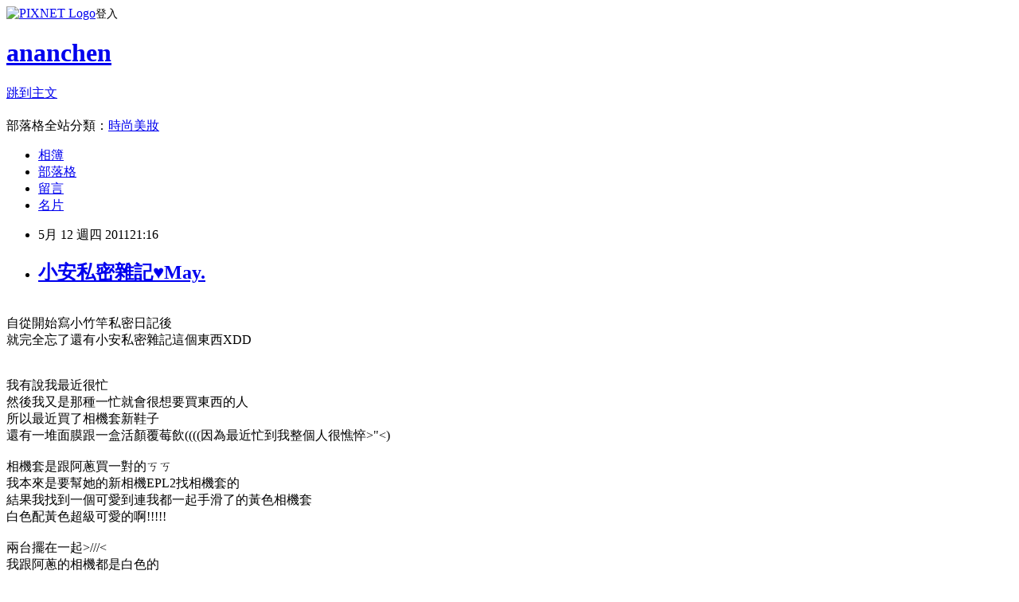

--- FILE ---
content_type: text/html; charset=utf-8
request_url: https://ananchen.pixnet.net/blog/posts/7064638091
body_size: 73186
content:
<!DOCTYPE html><html lang="zh-TW"><head><meta charSet="utf-8"/><meta name="viewport" content="width=device-width, initial-scale=1"/><link rel="stylesheet" href="https://static.1px.tw/blog-next/_next/static/chunks/b1e52b495cc0137c.css" data-precedence="next"/><link rel="stylesheet" href="https://static.1px.tw/blog-next/public/fix.css?v=202601251042" type="text/css" data-precedence="medium"/><link rel="stylesheet" href="https://s3.1px.tw/blog/theme/choc/iframe-popup.css?v=202601251042" type="text/css" data-precedence="medium"/><link rel="stylesheet" href="https://s3.1px.tw/blog/theme/choc/plugins.min.css?v=202601251042" type="text/css" data-precedence="medium"/><link rel="stylesheet" href="https://s3.1px.tw/blog/theme/choc/openid-comment.css?v=202601251042" type="text/css" data-precedence="medium"/><link rel="stylesheet" href="https://s3.1px.tw/blog/theme/choc/style.min.css?v=202601251042" type="text/css" data-precedence="medium"/><link rel="stylesheet" href="https://s3.1px.tw/blog/theme/choc/main.min.css?v=202601251042" type="text/css" data-precedence="medium"/><link rel="stylesheet" href="https://pimg.1px.tw/ananchen/assets/ananchen.css?v=202601251042" type="text/css" data-precedence="medium"/><link rel="stylesheet" href="https://s3.1px.tw/blog/theme/choc/author-info.css?v=202601251042" type="text/css" data-precedence="medium"/><link rel="stylesheet" href="https://s3.1px.tw/blog/theme/choc/idlePop.min.css?v=202601251042" type="text/css" data-precedence="medium"/><link rel="preload" as="script" fetchPriority="low" href="https://static.1px.tw/blog-next/_next/static/chunks/94688e2baa9fea03.js"/><script src="https://static.1px.tw/blog-next/_next/static/chunks/41eaa5427c45ebcc.js" async=""></script><script src="https://static.1px.tw/blog-next/_next/static/chunks/e2c6231760bc85bd.js" async=""></script><script src="https://static.1px.tw/blog-next/_next/static/chunks/94bde6376cf279be.js" async=""></script><script src="https://static.1px.tw/blog-next/_next/static/chunks/426b9d9d938a9eb4.js" async=""></script><script src="https://static.1px.tw/blog-next/_next/static/chunks/turbopack-5021d21b4b170dda.js" async=""></script><script src="https://static.1px.tw/blog-next/_next/static/chunks/ff1a16fafef87110.js" async=""></script><script src="https://static.1px.tw/blog-next/_next/static/chunks/e308b2b9ce476a3e.js" async=""></script><script src="https://static.1px.tw/blog-next/_next/static/chunks/169ce1e25068f8ff.js" async=""></script><script src="https://static.1px.tw/blog-next/_next/static/chunks/d3c6eed28c1dd8e2.js" async=""></script><script src="https://static.1px.tw/blog-next/_next/static/chunks/d4d39cfc2a072218.js" async=""></script><script src="https://static.1px.tw/blog-next/_next/static/chunks/6a5d72c05b9cd4ba.js" async=""></script><script src="https://static.1px.tw/blog-next/_next/static/chunks/8af6103cf1375f47.js" async=""></script><script src="https://static.1px.tw/blog-next/_next/static/chunks/e90cbf588986111c.js" async=""></script><script src="https://static.1px.tw/blog-next/_next/static/chunks/6fc86f1438482192.js" async=""></script><script src="https://static.1px.tw/blog-next/_next/static/chunks/6d1100e43ad18157.js" async=""></script><script src="https://static.1px.tw/blog-next/_next/static/chunks/c2622454eda6e045.js" async=""></script><script src="https://static.1px.tw/blog-next/_next/static/chunks/ed01c75076819ebd.js" async=""></script><script src="https://static.1px.tw/blog-next/_next/static/chunks/a4df8fc19a9a82e6.js" async=""></script><title>小安私密雜記♥May.</title><meta name="description" content="自從開始寫小竹竿私密日記後就完全忘了還有小安私密雜記這個東西XDD我有說我最近很忙然後我又是那種一忙就會很想要買東西的人所以最近買了相機套新鞋子還有一堆面膜跟一盒活顏覆莓飲((((因為最近忙到我整個人很憔悴&amp;gt;&quot;&amp;lt;)相機套是跟阿蔥買一對的ㄎㄎ我本來是要幫她的新相機EPL2找相機套的結果我找到一個可愛到連我都一起手滑了的黃色相機套白色配黃色超級可愛的啊!!!!!"/><meta name="author" content="ananchen"/><meta name="google-adsense-platform-account" content="pub-2647689032095179"/><meta name="fb:app_id" content="101730233200171"/><link rel="canonical" href="https://ananchen.pixnet.net/blog/posts/7064638091"/><meta property="og:title" content="小安私密雜記♥May."/><meta property="og:description" content="自從開始寫小竹竿私密日記後就完全忘了還有小安私密雜記這個東西XDD我有說我最近很忙然後我又是那種一忙就會很想要買東西的人所以最近買了相機套新鞋子還有一堆面膜跟一盒活顏覆莓飲((((因為最近忙到我整個人很憔悴&amp;gt;&quot;&amp;lt;)相機套是跟阿蔥買一對的ㄎㄎ我本來是要幫她的新相機EPL2找相機套的結果我找到一個可愛到連我都一起手滑了的黃色相機套白色配黃色超級可愛的啊!!!!!"/><meta property="og:url" content="https://ananchen.pixnet.net/blog/posts/7064638091"/><meta property="og:image" content="https://pimg.1px.tw/ananchen/1308645792-a8c3c430816990c8b0b2079149301ef0.jpg"/><meta property="og:type" content="article"/><meta name="twitter:card" content="summary_large_image"/><meta name="twitter:title" content="小安私密雜記♥May."/><meta name="twitter:description" content="自從開始寫小竹竿私密日記後就完全忘了還有小安私密雜記這個東西XDD我有說我最近很忙然後我又是那種一忙就會很想要買東西的人所以最近買了相機套新鞋子還有一堆面膜跟一盒活顏覆莓飲((((因為最近忙到我整個人很憔悴&amp;gt;&quot;&amp;lt;)相機套是跟阿蔥買一對的ㄎㄎ我本來是要幫她的新相機EPL2找相機套的結果我找到一個可愛到連我都一起手滑了的黃色相機套白色配黃色超級可愛的啊!!!!!"/><meta name="twitter:image" content="https://pimg.1px.tw/ananchen/1308645792-a8c3c430816990c8b0b2079149301ef0.jpg"/><link rel="icon" href="/favicon.ico?favicon.a62c60e0.ico" sizes="32x32" type="image/x-icon"/><script src="https://static.1px.tw/blog-next/_next/static/chunks/a6dad97d9634a72d.js" noModule=""></script></head><body><!--$--><!--/$--><!--$?--><template id="B:0"></template><!--/$--><script>requestAnimationFrame(function(){$RT=performance.now()});</script><script src="https://static.1px.tw/blog-next/_next/static/chunks/94688e2baa9fea03.js" id="_R_" async=""></script><div hidden id="S:0"><script id="pixnet-vars">
        window.PIXNET = {
          post_id: "7064638091",
          name: "ananchen",
          user_id: 0,
          blog_id: "2940116",
          display_ads: true,
          ad_options: {"chictrip":false}
        };
      </script><script type="text/javascript" src="https://code.jquery.com/jquery-latest.min.js"></script><script id="json-ld-article-script" type="application/ld+json">{"@context":"https:\u002F\u002Fschema.org","@type":"BlogPosting","isAccessibleForFree":true,"mainEntityOfPage":{"@type":"WebPage","@id":"https:\u002F\u002Fananchen.pixnet.net\u002Fblog\u002Fposts\u002F7064638091"},"headline":"小安私密雜記♥May.","description":"\u003Cimg border=\"0\" src=\"http:\u002F\u002Fpic.pimg.tw\u002Fananchen\u002F1308645792-a8c3c430816990c8b0b2079149301ef0.jpg?v=1308645799\"\u003E\u003Cbr \u002F\u003E\u003C!-- Origin Article URL: http:\u002F\u002Fwww.wretch.cc\u002Fblog\u002Faaron77926\u002F32863425 --\u003E\u003Cbr\u003E自從開始寫小竹竿私密日記後\u003Cbr\u003E就完全忘了還有小安私密雜記這個東西XDD\u003Cbr\u003E我有說我最近很忙\u003Cbr\u003E然後我又是那種一忙就會很想要買東西的人\u003Cbr\u003E所以最近買了相機套新鞋子\u003Cbr\u003E還有一堆面膜跟一盒活顏覆莓飲((((因為最近忙到我整個人很憔悴&gt;\"&lt;)\u003Cbr\u003E相機套是跟阿蔥買一對的ㄎㄎ\u003Cbr\u003E我本來是要幫她的新相機EPL2找相機套的\u003Cbr\u003E結果我找到一個可愛到連我都一起手滑了的黃色相機套\u003Cbr\u003E白色配黃色超級可愛的啊!!!!!\u003Cbr\u003E","articleBody":"\u003C!-- Origin Article URL: http:\u002F\u002Fwww.wretch.cc\u002Fblog\u002Faaron77926\u002F32863425 --\u003E\n\u003Ca href=\"http:\u002F\u002Fwww.wretch.cc\u002Falbum\u002Fshow.php?i=aaron77926&b=208&f=1576353019.jpg\" target=\"_blank\"\u003E\u003Cfont style=\"FONT-SIZE:13px;\"\u003E\u003Cimg border=\"0\" src=\"https:\u002F\u002Fpimg.1px.tw\u002Fananchen\u002F1308645792-a8c3c430816990c8b0b2079149301ef0.jpg\"\u003E\u003C\u002Ffont\u003E\u003C\u002Fa\u003E\u003Cbr\u003E\u003Cfont style=\"FONT-SIZE:13px;\"\u003E自從開始寫小竹竿私密日記後\u003Cbr\u003E就完全忘了還有小安私密雜記這個東西XDD\u003Cbr\u003E\u003Cbr\u003E\u003Cbr\u003E我有說我最近很忙\u003Cbr\u003E然後我又是那種一忙就會很想要買東西的人\u003Cbr\u003E所以最近買了相機套新鞋子\u003Cbr\u003E還有一堆面膜跟一盒活顏覆莓飲((((因為最近忙到我整個人很憔悴\u003E\"\u003C)\u003Cbr\u003E\u003Cbr\u003E相機套是跟阿蔥買一對的ㄎㄎ\u003Cbr\u003E我本來是要幫她的新相機EPL2找相機套的\u003Cbr\u003E結果我找到一個可愛到連我都一起手滑了的黃色相機套\u003Cbr\u003E白色配黃色超級可愛的啊!!!!!\u003Cbr\u003E\u003C\u002Ffont\u003E\u003Cspan\u003E\u003Ca href=\"http:\u002F\u002Fwww.wretch.cc\u002Falbum\u002Fshow.php?i=aaron77926&b=208&f=1576353010.jpg\" target=\"_blank\"\u003E\u003Cfont style=\"FONT-SIZE:13px;\"\u003E\u003Cimg border=\"0\" src=\"https:\u002F\u002Fpimg.1px.tw\u002Fananchen\u002F1308645805-eadc31a2ad5469709cf532439ae4cfea.jpg\"\u003E\u003C\u002Ffont\u003E\u003C\u002Fa\u003E\u003Cbr\u003E\u003Cfont style=\"FONT-SIZE:13px;\"\u003E兩台擺在一起\u003E\u002F\u002F\u002F\u003C\u003Cbr\u003E我跟阿蔥的相機都是白色的\u003Cbr\u003E配黃色剛剛好\u003C\u002Ffont\u003E\u003C\u002Fspan\u003E\u003Cbr\u003E\u003Cspan\u003E\u003Ca href=\"http:\u002F\u002Fwww.wretch.cc\u002Falbum\u002Fshow.php?i=aaron77926&b=208&f=1576353009.jpg\" target=\"_blank\"\u003E\u003Cfont style=\"FONT-SIZE:13px;\"\u003E\u003Cimg border=\"0\" src=\"https:\u002F\u002Fpimg.1px.tw\u002Fananchen\u002F1308645819-6da71216bb5cfb98f034aa8f90d8bf6e.jpg\"\u003E\u003C\u002Ffont\u003E\u003C\u002Fa\u003E\u003Cbr\u003E\u003Cfont style=\"FONT-SIZE:13px;\"\u003E這個相機套的背袋是要另外買的\u003Cbr\u003E一整組買起來大概一千元\u003Cbr\u003E皮質很不錯♥\u003Cbr\u003E\u003C\u002Ffont\u003E\u003Cspan\u003E\u003Ca href=\"http:\u002F\u002Fwww.wretch.cc\u002Falbum\u002Fshow.php?i=aaron77926&b=208&f=1576353007.jpg\" target=\"_blank\"\u003E\u003Cfont style=\"FONT-SIZE:13px;\"\u003E\u003Cimg border=\"0\" src=\"https:\u002F\u002Fpimg.1px.tw\u002Fananchen\u002F1308645833-18fb3c9ec48b8d2c3be37d074f4e1f43.jpg\"\u003E\u003C\u002Ffont\u003E\u003C\u002Fa\u003E\u003Cbr\u003E\u003Cfont style=\"FONT-SIZE:13px;\"\u003E旁邊還有付一個小袋子\u003Cbr\u003E可以放相機電池或是相機蓋\u003C\u002Ffont\u003E\u003C\u002Fspan\u003E\u003Cbr\u003E\u003C\u002Fspan\u003E\u003Cspan\u003E\u003Ca href=\"http:\u002F\u002Fwww.wretch.cc\u002Falbum\u002Fshow.php?i=aaron77926&b=208&f=1576353006.jpg\" target=\"_blank\"\u003E\u003Cfont style=\"FONT-SIZE:13px;\"\u003E\u003Cimg border=\"0\" src=\"https:\u002F\u002Fpimg.1px.tw\u002Fananchen\u002F1308645848-cb121dc9743f4a0d4b6b111a29ca4b6d.jpg\"\u003E\u003C\u002Ffont\u003E\u003C\u002Fa\u003E\u003Cbr\u003E\u003Cfont style=\"FONT-SIZE:13px;\"\u003E說到相機蓋....\u003Cbr\u003E\u003C\u002Ffont\u003E\u003C\u002Fspan\u003E\u003Cfont style=\"FONT-SIZE:13px;\"\u003E我的GF1相機蓋不見了啦\u003E\"\"\u003C\u003Cbr\u003E結果意外發現理光的相機蓋也可以合\u003Cbr\u003E哈哈哈好詭異\u003Cbr\u003E\u003C\u002Ffont\u003E\u003Cspan\u003E\u003Ca href=\"http:\u002F\u002Fwww.wretch.cc\u002Falbum\u002Fshow.php?i=aaron77926&b=208&f=1576353008.jpg\" target=\"_blank\"\u003E\u003Cfont style=\"FONT-SIZE:13px;\"\u003E\u003Cimg border=\"0\" src=\"https:\u002F\u002Fpimg.1px.tw\u002Fananchen\u002F1308645862-3993637d576835e6aa67e53d6a5de4a5.jpg\"\u003E\u003C\u002Ffont\u003E\u003C\u002Fa\u003E\u003Cbr\u003E\u003Cbr\u003E\u003Cfont style=\"FONT-SIZE:13px;\"\u003E雖然它好可愛不過還是有個缺點\u003Cbr\u003E就是我帶出門還是得用東西把相機包起來\u003Cbr\u003E不然鏡頭跟螢幕的地方都沒有保護到\u003Cbr\u003E怕弄壞啊!\u003Cbr\u003E\u003Cbr\u003E要是GF1壞掉我一定會崩潰!!!!!!!!!!!!\u003Cbr\u003E\u003Cbr\u003E\u003Cbr\u003E\u003Cbr\u003E話說前陣子我不是買了一台相機要送我老弟嗎\u003Cbr\u003E結果發生一件好糗的事...\u003Cbr\u003E\u003Cspan\u003E\u003Ca href=\"http:\u002F\u002Fwww.wretch.cc\u002Falbum\u002Fshow.php?i=aaron77926&b=208&f=1576353011.jpg\" target=\"_blank\"\u003E\u003Cimg border=\"0\" src=\"https:\u002F\u002Fpimg.1px.tw\u002Fananchen\u002F1308645873-6f178312f76b67a43b0451b90fa931cd.jpg\"\u003E\u003C\u002Fa\u003E\u003C\u002Fspan\u003E\u003Cbr\u003E因為GRD3跟我的GX200乍看之下實在是太像了\u003Cbr\u003E所以帶回台中要送給他的時候\u003Cbr\u003E打開盒子才發現我拿錯了\u003Cbr\u003E我竟然把GX200放在GRD3的盒子裡= =\u003Cbr\u003E(((而要送它的GRD3在台北.......)\u003Cbr\u003E\u003C\u002Ffont\u003E\u003Cspan\u003E\u003Ca href=\"http:\u002F\u002Fwww.wretch.cc\u002Falbum\u002Fshow.php?i=aaron77926&b=208&f=1576353011.jpg\" target=\"_blank\"\u003E\u003C\u002Fa\u003E\u003Cspan\u003E\u003Ca href=\"http:\u002F\u002Fwww.wretch.cc\u002Falbum\u002Fshow.php?i=aaron77926&b=208&f=1576353012.jpg\" target=\"_blank\"\u003E\u003Cfont style=\"FONT-SIZE:13px;\"\u003E\u003Cimg border=\"0\" src=\"https:\u002F\u002Fpimg.1px.tw\u002Fananchen\u002F1308645887-4f155a650c0a995f574029bed348b9cb.jpg\"\u003E\u003C\u002Ffont\u003E\u003C\u002Fa\u003E\u003Cbr\u003E\u003Cfont style=\"FONT-SIZE:13px;\"\u003E是不是真的很像\u003Cbr\u003E所以老弟啊\u003Cbr\u003E我不是故意的啦歹勢歹勢\u003Cbr\u003E\u003Cbr\u003E\u003C\u002Ffont\u003E\u003C\u002Fspan\u003E\u003C\u002Fspan\u003E\u003Cfont style=\"FONT-SIZE:13px;\"\u003E------------------------------------------------------------------------------\u003Cbr\u003E\u003C\u002Ffont\u003E\u003C\u002Fspan\u003E\u003Cfont style=\"FONT-SIZE:13px;\"\u003E最近雖然忙到要哭哭\u003Cbr\u003E可是我還是有抽空陪難得放假的花sir去九份玩\u003Cbr\u003E這好像是我第一次不是在班遊的情況下來到九份XDD\u003Cbr\u003E\u003Cbr\u003E\u003Cbr\u003E花小胖買了一個眼鏡給我戴\u003Cbr\u003E還特地把眼睛轉成垂垂的.......\u003Cbr\u003E\u003C\u002Ffont\u003E\u003Cspan\u003E\u003Ca href=\"http:\u002F\u002Fwww.wretch.cc\u002Falbum\u002Fshow.php?i=aaron77926&b=208&f=1576353013.jpg\" target=\"_blank\"\u003E\u003Cfont style=\"FONT-SIZE:13px;\"\u003E\u003Cimg border=\"0\" src=\"https:\u002F\u002Fpimg.1px.tw\u002Fananchen\u002F1308649557-f50585505c04ad76dd2a3abecb23656d.jpg\"\u003E\u003C\u002Ffont\u003E\u003C\u002Fa\u003E\u003Cbr\u003E\u003Cfont style=\"FONT-SIZE:13px;\"\u003E最壞的是我老爸!!!!!\u003Cbr\u003E他看到照片還說\u003Cbr\u003E\u003Cstrong\u003E\"這個眼睛跟你原來的眼睛很像啊!都很垂~\"\u003Cbr\u003E\u003C\u002Fstrong\u003E\u003Cbr\u003E\u003C\u002Ffont\u003E\u003C\u002Fspan\u003E\u003Cfont style=\"FONT-SIZE:13px;\"\u003E我哪有這麼垂啦\u003E\"\"\u003C\u003Cbr\u003E\u003C\u002Ffont\u003E\u003Cspan\u003E\u003Ca href=\"http:\u002F\u002Fwww.wretch.cc\u002Falbum\u002Fshow.php?i=aaron77926&b=208&f=1576353014.jpg\" target=\"_blank\"\u003E\u003Cfont style=\"FONT-SIZE:13px;\"\u003E\u003Cimg border=\"0\" src=\"https:\u002F\u002Fpimg.1px.tw\u002Fananchen\u002F1308649557-84e37e48497b9d0473008ae155f3d7fb.jpg\"\u003E\u003C\u002Ffont\u003E\u003C\u002Fa\u003E\u003Cbr\u003E\u003Cfont style=\"FONT-SIZE:13px;\"\u003E這個眼鏡也可以轉成鳳眼噢\u003C\u002Ffont\u003E\u003C\u002Fspan\u003E\u003Cbr\u003E\u003Cfont style=\"FONT-SIZE:13px;\"\u003E哈哈哈哈哈\u003Cbr\u003E\u003Cbr\u003E然後我們還到了一個很好玩的地方\u003Cbr\u003E叫做\u003Cstrong\u003E九份秘密基地\u003Cbr\u003E\u003C\u002Fstrong\u003E只要20塊就可以在裡面隨便你玩變裝\u003Cbr\u003E我們一整個玩瘋了啊\u003Cbr\u003E\u003Cbr\u003E明明花小胖就穿不下\u003Cbr\u003E還是硬逼他穿上女裝XDD\u003Cbr\u003E\u003Cspan\u003E\u003Ca href=\"http:\u002F\u002Fwww.wretch.cc\u002Falbum\u002Fshow.php?i=aaron77926&b=208&f=1576353015.jpg\" target=\"_blank\"\u003E\u003Cimg border=\"0\" src=\"https:\u002F\u002Fpimg.1px.tw\u002Fananchen\u002F1308649558-c141a0ce7e8382b0e3593ce52ee72810.jpg\"\u003E\u003C\u002Fa\u003E\u003C\u002Fspan\u003E\u003Cbr\u003E\u003Cbr\u003E好合身啊((狂笑)\u003Cbr\u003E是說下面牛仔褲應該要脫掉才有旗袍fu齁~\u003Cbr\u003E\u003Cspan\u003E\u003Ca href=\"http:\u002F\u002Fwww.wretch.cc\u002Falbum\u002Fshow.php?i=aaron77926&b=208&f=1576353016.jpg\" target=\"_blank\"\u003E\u003Cimg border=\"0\" src=\"https:\u002F\u002Fpimg.1px.tw\u002Fananchen\u002F1308645909-0ee0749c71d0cb4859ab4a22331b8de4.jpg\"\u003E\u003C\u002Fa\u003E\u003C\u002Fspan\u003E\u003C\u002Ffont\u003E\u003Cspan\u003E\u003Cbr\u003E\u003Cbr\u003E\u003Cfont style=\"FONT-SIZE:13px;\"\u003E我穿鳳仙裝\u003Cbr\u003E鳳仙裝搭配高統帆布鞋好帥氣!!!!!\u003Cbr\u003E\u003C\u002Ffont\u003E\u003Ca href=\"http:\u002F\u002Fwww.wretch.cc\u002Falbum\u002Fshow.php?i=aaron77926&b=208&f=1576353015.jpg\" target=\"_blank\"\u003E\u003C\u002Fa\u003E\u003C\u002Fspan\u003E\u003Cspan\u003E\u003Ca href=\"http:\u002F\u002Fwww.wretch.cc\u002Falbum\u002Fshow.php?i=aaron77926&b=208&f=1576353017.jpg\" target=\"_blank\"\u003E\u003Cfont style=\"FONT-SIZE:13px;\"\u003E\u003Cimg border=\"0\" src=\"https:\u002F\u002Fpimg.1px.tw\u002Fananchen\u002F1308645924-cefeb789263a1ddb61394e4d4c8f47e7.jpg\"\u003E\u003C\u002Ffont\u003E\u003C\u002Fa\u003E\u003Cbr\u003E\u003Cbr\u003E\u003Cfont style=\"FONT-SIZE:13px;\"\u003E接著是花小太監\u003Cbr\u003E我笑歪了啊!!!\u003Cbr\u003E\u003C\u002Ffont\u003E\u003Cspan\u003E\u003Ca href=\"http:\u002F\u002Fwww.wretch.cc\u002Falbum\u002Fshow.php?i=aaron77926&b=208&f=1576353018.jpg\" target=\"_blank\"\u003E\u003Cfont style=\"FONT-SIZE:13px;\"\u003E\u003Cimg border=\"0\" src=\"https:\u002F\u002Fpimg.1px.tw\u002Fananchen\u002F1308645939-cd46b45220d804e7cd64cc218075005e.jpg\"\u003E\u003C\u002Ffont\u003E\u003C\u002Fa\u003E\u003Cbr\u003E\u003Cbr\u003E\u003Cfont style=\"FONT-SIZE:13px;\"\u003E還有青澀的少男少女\u003Cbr\u003E\u003C\u002Ffont\u003E\u003Cspan\u003E\u003Ca href=\"http:\u002F\u002Fwww.wretch.cc\u002Falbum\u002Fshow.php?i=aaron77926&b=208&f=1576353019.jpg\" target=\"_blank\"\u003E\u003Cfont style=\"FONT-SIZE:13px;\"\u003E\u003Cimg border=\"0\" src=\"https:\u002F\u002Fpimg.1px.tw\u002Fananchen\u002F1308645792-a8c3c430816990c8b0b2079149301ef0.jpg\"\u003E\u003Cbr\u003E\u003C\u002Ffont\u003E\u003C\u002Fa\u003E\u003Cfont style=\"FONT-SIZE:13px;\"\u003E花小胖手上為什麼還拿了一個斗笠XDDD\u003Cbr\u003E\u003C\u002Ffont\u003E\u003C\u002Fspan\u003E\u003Cbr\u003E\u003Cfont style=\"FONT-SIZE:13px;\"\u003E這個是書卷氣息的少女\u003Cbr\u003E眉毛很濃密這樣\u003Cbr\u003E炸裂眉\u003Cbr\u003E\u003C\u002Ffont\u003E\u003Cspan\u003E\u003Ca href=\"http:\u002F\u002Fwww.wretch.cc\u002Falbum\u002Fshow.php?i=aaron77926&b=208&f=1576353021.jpg\" target=\"_blank\"\u003E\u003Cfont style=\"FONT-SIZE:13px;\"\u003E\u003Cimg border=\"0\" src=\"https:\u002F\u002Fpimg.1px.tw\u002Fananchen\u002F1308645953-a20cb8d1c1d71c342a7d38133f0bee89.jpg\"\u003E\u003C\u002Ffont\u003E\u003C\u002Fa\u003E\u003Cbr\u003E\u003Cbr\u003E\u003Cfont style=\"FONT-SIZE:13px;\"\u003E最後一個場景是軍事房\u003Cbr\u003E小胖突然拿了一件海陸的衣服衝出來說\u003Cbr\u003E\"我絕對絕對不要穿這個!!都到九份來了還擺脫不掉欸\"\u003Cbr\u003E\u003C\u002Ffont\u003E\u003C\u002Fspan\u003E\u003Cspan\u003E\u003Ca href=\"http:\u002F\u002Fwww.wretch.cc\u002Falbum\u002Fshow.php?i=aaron77926&b=208&f=1576353022.jpg\" target=\"_blank\"\u003E\u003Cfont style=\"FONT-SIZE:13px;\"\u003E\u003Cimg border=\"0\" src=\"https:\u002F\u002Fpimg.1px.tw\u002Fananchen\u002F1308645968-648e8516e32837f7a97009c214617e21.jpg\"\u003E\u003C\u002Ffont\u003E\u003C\u002Fa\u003E\u003Cbr\u003E\u003Cfont style=\"FONT-SIZE:13px;\"\u003E所以我代穿XDD\u003Cbr\u003E\u003C\u002Ffont\u003E\u003C\u002Fspan\u003E\u003Cspan\u003E\u003Ca href=\"http:\u002F\u002Fwww.wretch.cc\u002Falbum\u002Fshow.php?i=aaron77926&b=208&f=1576353023.jpg\" target=\"_blank\"\u003E\u003Cfont style=\"FONT-SIZE:13px;\"\u003E\u003Cimg border=\"0\" src=\"https:\u002F\u002Fpimg.1px.tw\u002Fananchen\u002F1308645983-1cce031016c8c6de2cac9b383a130dea.jpg\"\u003E\u003C\u002Ffont\u003E\u003C\u002Fa\u003E\u003Cbr\u003E\u003Cfont style=\"FONT-SIZE:13px;\"\u003E欸我臉真的變超級肉\u003Cbr\u003E\u003C\u002Ffont\u003E\u003C\u002Fspan\u003E\u003Cbr\u003E\u003Cfont style=\"FONT-SIZE:13px;\"\u003E不過我還滿喜歡現在這樣的\u003Cbr\u003E小胖說我臉肉肉看起來比較有氣質(((?)\u003Cbr\u003E\u003Cspan\u003E\u003Ca href=\"http:\u002F\u002Fwww.wretch.cc\u002Falbum\u002Fshow.php?i=aaron77926&b=208&f=1576353025.jpg\" target=\"_blank\"\u003E\u003Cimg border=\"0\" src=\"https:\u002F\u002Fpimg.1px.tw\u002Fananchen\u002F1308645996-af69e2f3231adce43683d0431eaf550f.jpg\"\u003E\u003C\u002Fa\u003E\u003C\u002Fspan\u003E\u003Cbr\u003E\u003Cbr\u003E\u003Cbr\u003E\u003Cbr\u003E這天拍的拍立得\u003Cbr\u003E我們手上拿的那個Q毛小黑人娃娃真的超復古\u003Cbr\u003E我記得是我小時候玩過的玩具\u003Cbr\u003E\u003C\u002Ffont\u003E\u003C\u002Fspan\u003E\u003C\u002Fspan\u003E\u003Cspan\u003E\u003Ca href=\"http:\u002F\u002Fwww.wretch.cc\u002Falbum\u002Fshow.php?i=aaron77926&b=208&f=1576353026.jpg\" target=\"_blank\"\u003E\u003Cfont style=\"FONT-SIZE:13px;\"\u003E\u003Cimg border=\"0\" src=\"https:\u002F\u002Fpimg.1px.tw\u002Fananchen\u002F1308646011-db86a79da2eb98d7c58588cd2a55dc5b.jpg\"\u003E\u003C\u002Ffont\u003E\u003C\u002Fa\u003E\u003Cbr\u003E\u003Cbr\u003E\u003Cbr\u003E\u003Cbr\u003E\u003Cfont style=\"FONT-SIZE:13px;\"\u003E-----------------------------------------------------------------------------------\u003Cbr\u003E昨天暫時忙玩可以喘口氣\u003Cbr\u003E跟阿蔥跑去喝小b下午茶\u003Cbr\u003E\u003C\u002Ffont\u003E\u003C\u002Fspan\u003E\u003Cspan\u003E\u003Ca href=\"http:\u002F\u002Fwww.wretch.cc\u002Falbum\u002Fshow.php?i=aaron77926&b=208&f=1576353029.jpg\" target=\"_blank\"\u003E\u003Cfont style=\"FONT-SIZE:13px;\"\u003E\u003Cimg border=\"0\" src=\"https:\u002F\u002Fpimg.1px.tw\u002Fananchen\u002F1308646025-f2bf0443e6c5a3c16967f7d989ba7d61.jpg\"\u003E\u003C\u002Ffont\u003E\u003C\u002Fa\u003E\u003Cbr\u003E\u003Cfont style=\"FONT-SIZE:13px;\"\u003E我好喜歡agnes b的風格\u003Cbr\u003E餐點也不錯吃\u003Cbr\u003E\u003C\u002Ffont\u003E\u003Cspan\u003E\u003Ca href=\"http:\u002F\u002Fwww.wretch.cc\u002Falbum\u002Fshow.php?i=aaron77926&b=208&f=1576353030.jpg\" target=\"_blank\"\u003E\u003Cfont style=\"FONT-SIZE:13px;\"\u003E\u003Cimg border=\"0\" src=\"https:\u002F\u002Fpimg.1px.tw\u002Fananchen\u002F1308646039-c8e6fa8272c7acce784bc7d4c89503a7.jpg\"\u003E\u003C\u002Ffont\u003E\u003C\u002Fa\u003E\u003Cbr\u003E\u003Cfont style=\"FONT-SIZE:13px;\"\u003E有點硬\u003Cbr\u003E阿蔥咬到牙齒痛\u003Cbr\u003E我是覺得還滿香的ㄎㄎ\u003Cbr\u003E\u003Cbr\u003E這個也很好吃\u003Cbr\u003E草莓卡士達\u003E\u002F\u002F\u002F\u003C\u003Cbr\u003E\u003Cspan\u003E\u003Ca href=\"http:\u002F\u002Fwww.wretch.cc\u002Falbum\u002Fshow.php?i=aaron77926&b=208&f=1576353031.jpg\" target=\"_blank\"\u003E\u003Cimg border=\"0\" src=\"https:\u002F\u002Fpimg.1px.tw\u002Fananchen\u002F1308646053-840062772f2b909e7449c07958dd20d6.jpg\"\u003E\u003C\u002Fa\u003E\u003C\u002Fspan\u003E\u003Cbr\u003E\u003Cbr\u003E吃飽後跟阿蔥一直在拍照\u003Cbr\u003E不過我們昨天都好不上相,怎麼拍怎麼怪\u003Cbr\u003E只有幾張能看XDD\u003Cbr\u003E\u003C\u002Ffont\u003E\u003Cspan\u003E\u003Ca href=\"http:\u002F\u002Fwww.wretch.cc\u002Falbum\u002Fshow.php?i=aaron77926&b=208&f=1576353032.jpg\" target=\"_blank\"\u003E\u003Cfont style=\"FONT-SIZE:13px;\"\u003E\u003Cimg border=\"0\" src=\"https:\u002F\u002Fpimg.1px.tw\u002Fananchen\u002F1308646067-70f0cca2a19ec654ad927796007f62fb.jpg\"\u003E\u003C\u002Ffont\u003E\u003C\u002Fa\u003E\u003Cbr\u003E\u003Cfont style=\"FONT-SIZE:13px;\"\u003E這張算好的\u003Cbr\u003E其他的不是翻白眼就是臉變形= =\u003Cbr\u003E\u003Cbr\u003E所以我們就乾脆不走唯美路線\u003Cbr\u003E之後都拍白痴照.....\u003Cbr\u003E拍完這張我們都笑到翻\u003Cbr\u003E這不是蛇女嗎這是(指!)\u003Cbr\u003E\u003C\u002Ffont\u003E\u003Cspan\u003E\u003Ca href=\"http:\u002F\u002Fwww.wretch.cc\u002Falbum\u002Fshow.php?i=aaron77926&b=208&f=1576353033.jpg\" target=\"_blank\"\u003E\u003Cfont style=\"FONT-SIZE:13px;\"\u003E\u003Cimg border=\"0\" src=\"https:\u002F\u002Fpimg.1px.tw\u002Fananchen\u002F1308646081-4fd068e6a0ff31ef8ca6dcec32c3c804.jpg\"\u003E\u003C\u002Ffont\u003E\u003C\u002Fa\u003E\u003Cbr\u003E\u003Cfont style=\"FONT-SIZE:13px;\"\u003E跟阿蔥分別回家後\u003Cbr\u003E阿蔥還特地打電話來說\u003Cbr\u003E\u003C\u002Ffont\u003E\u003C\u002Fspan\u003E\u003Cfont style=\"FONT-SIZE:13px;\"\u003E\"欸欸,蛇女是叫做梅杜莎啦\"\u003Cbr\u003E\u003Cbr\u003E哈哈哈哈\u003Cbr\u003E幹麻特地打來說這個啦\u003Cbr\u003E\u003Cbr\u003E\u003Cbr\u003E------------------------------------------------------------------------------------\u003Cbr\u003E[後記]\u003Cbr\u003E其實我最近還有拍了很多很經典的好笑照片\u003Cbr\u003E例如我老爸戴小三頭的假髮xdd\u003Cbr\u003E\u003Cbr\u003E是說我如果po出來一定會被老爸掐死.....\u003C\u002Ffont\u003E\u003C\u002Fspan\u003E\u003C\u002Fspan\u003E\u003C\u002Fspan\u003E","image":["https:\u002F\u002Fpimg.1px.tw\u002Fananchen\u002F1308645792-a8c3c430816990c8b0b2079149301ef0.jpg"],"author":{"@type":"Person","name":"ananchen","url":"https:\u002F\u002Fwww.pixnet.net\u002Fpcard\u002Fananchen"},"publisher":{"@type":"Organization","name":"ananchen","logo":{"@type":"ImageObject","url":"https:\u002F\u002Fs3.1px.tw\u002Fblog\u002Fcommon\u002Favatar\u002Fblog_cover_light.jpg"}},"datePublished":"2011-05-12T13:16:00.000Z","dateModified":"","keywords":[],"articleSection":"小安♥私密雜記"}</script><template id="P:1"></template><template id="P:2"></template><template id="P:3"></template><section aria-label="Notifications alt+T" tabindex="-1" aria-live="polite" aria-relevant="additions text" aria-atomic="false"></section></div><script>(self.__next_f=self.__next_f||[]).push([0])</script><script>self.__next_f.push([1,"1:\"$Sreact.fragment\"\n3:I[39756,[\"https://static.1px.tw/blog-next/_next/static/chunks/ff1a16fafef87110.js\",\"https://static.1px.tw/blog-next/_next/static/chunks/e308b2b9ce476a3e.js\"],\"default\"]\n4:I[53536,[\"https://static.1px.tw/blog-next/_next/static/chunks/ff1a16fafef87110.js\",\"https://static.1px.tw/blog-next/_next/static/chunks/e308b2b9ce476a3e.js\"],\"default\"]\n6:I[97367,[\"https://static.1px.tw/blog-next/_next/static/chunks/ff1a16fafef87110.js\",\"https://static.1px.tw/blog-next/_next/static/chunks/e308b2b9ce476a3e.js\"],\"OutletBoundary\"]\n8:I[97367,[\"https://static.1px.tw/blog-next/_next/static/chunks/ff1a16fafef87110.js\",\"https://static.1px.tw/blog-next/_next/static/chunks/e308b2b9ce476a3e.js\"],\"ViewportBoundary\"]\na:I[97367,[\"https://static.1px.tw/blog-next/_next/static/chunks/ff1a16fafef87110.js\",\"https://static.1px.tw/blog-next/_next/static/chunks/e308b2b9ce476a3e.js\"],\"MetadataBoundary\"]\nc:I[63491,[\"https://static.1px.tw/blog-next/_next/static/chunks/169ce1e25068f8ff.js\",\"https://static.1px.tw/blog-next/_next/static/chunks/d3c6eed28c1dd8e2.js\"],\"default\"]\n:HL[\"https://static.1px.tw/blog-next/_next/static/chunks/b1e52b495cc0137c.css\",\"style\"]\n"])</script><script>self.__next_f.push([1,"0:{\"P\":null,\"b\":\"JQ_Jy432Rf5mCJvB01Y9Z\",\"c\":[\"\",\"blog\",\"posts\",\"7064638091\"],\"q\":\"\",\"i\":false,\"f\":[[[\"\",{\"children\":[\"blog\",{\"children\":[\"posts\",{\"children\":[[\"id\",\"7064638091\",\"d\"],{\"children\":[\"__PAGE__\",{}]}]}]}]},\"$undefined\",\"$undefined\",true],[[\"$\",\"$1\",\"c\",{\"children\":[[[\"$\",\"script\",\"script-0\",{\"src\":\"https://static.1px.tw/blog-next/_next/static/chunks/d4d39cfc2a072218.js\",\"async\":true,\"nonce\":\"$undefined\"}],[\"$\",\"script\",\"script-1\",{\"src\":\"https://static.1px.tw/blog-next/_next/static/chunks/6a5d72c05b9cd4ba.js\",\"async\":true,\"nonce\":\"$undefined\"}],[\"$\",\"script\",\"script-2\",{\"src\":\"https://static.1px.tw/blog-next/_next/static/chunks/8af6103cf1375f47.js\",\"async\":true,\"nonce\":\"$undefined\"}]],\"$L2\"]}],{\"children\":[[\"$\",\"$1\",\"c\",{\"children\":[null,[\"$\",\"$L3\",null,{\"parallelRouterKey\":\"children\",\"error\":\"$undefined\",\"errorStyles\":\"$undefined\",\"errorScripts\":\"$undefined\",\"template\":[\"$\",\"$L4\",null,{}],\"templateStyles\":\"$undefined\",\"templateScripts\":\"$undefined\",\"notFound\":\"$undefined\",\"forbidden\":\"$undefined\",\"unauthorized\":\"$undefined\"}]]}],{\"children\":[[\"$\",\"$1\",\"c\",{\"children\":[null,[\"$\",\"$L3\",null,{\"parallelRouterKey\":\"children\",\"error\":\"$undefined\",\"errorStyles\":\"$undefined\",\"errorScripts\":\"$undefined\",\"template\":[\"$\",\"$L4\",null,{}],\"templateStyles\":\"$undefined\",\"templateScripts\":\"$undefined\",\"notFound\":\"$undefined\",\"forbidden\":\"$undefined\",\"unauthorized\":\"$undefined\"}]]}],{\"children\":[[\"$\",\"$1\",\"c\",{\"children\":[null,[\"$\",\"$L3\",null,{\"parallelRouterKey\":\"children\",\"error\":\"$undefined\",\"errorStyles\":\"$undefined\",\"errorScripts\":\"$undefined\",\"template\":[\"$\",\"$L4\",null,{}],\"templateStyles\":\"$undefined\",\"templateScripts\":\"$undefined\",\"notFound\":\"$undefined\",\"forbidden\":\"$undefined\",\"unauthorized\":\"$undefined\"}]]}],{\"children\":[[\"$\",\"$1\",\"c\",{\"children\":[\"$L5\",[[\"$\",\"link\",\"0\",{\"rel\":\"stylesheet\",\"href\":\"https://static.1px.tw/blog-next/_next/static/chunks/b1e52b495cc0137c.css\",\"precedence\":\"next\",\"crossOrigin\":\"$undefined\",\"nonce\":\"$undefined\"}],[\"$\",\"script\",\"script-0\",{\"src\":\"https://static.1px.tw/blog-next/_next/static/chunks/6fc86f1438482192.js\",\"async\":true,\"nonce\":\"$undefined\"}],[\"$\",\"script\",\"script-1\",{\"src\":\"https://static.1px.tw/blog-next/_next/static/chunks/6d1100e43ad18157.js\",\"async\":true,\"nonce\":\"$undefined\"}],[\"$\",\"script\",\"script-2\",{\"src\":\"https://static.1px.tw/blog-next/_next/static/chunks/c2622454eda6e045.js\",\"async\":true,\"nonce\":\"$undefined\"}],[\"$\",\"script\",\"script-3\",{\"src\":\"https://static.1px.tw/blog-next/_next/static/chunks/ed01c75076819ebd.js\",\"async\":true,\"nonce\":\"$undefined\"}],[\"$\",\"script\",\"script-4\",{\"src\":\"https://static.1px.tw/blog-next/_next/static/chunks/a4df8fc19a9a82e6.js\",\"async\":true,\"nonce\":\"$undefined\"}]],[\"$\",\"$L6\",null,{\"children\":\"$@7\"}]]}],{},null,false,false]},null,false,false]},null,false,false]},null,false,false]},null,false,false],[\"$\",\"$1\",\"h\",{\"children\":[null,[\"$\",\"$L8\",null,{\"children\":\"$@9\"}],[\"$\",\"$La\",null,{\"children\":\"$@b\"}],null]}],false]],\"m\":\"$undefined\",\"G\":[\"$c\",[]],\"S\":false}\n"])</script><script>self.__next_f.push([1,"9:[[\"$\",\"meta\",\"0\",{\"charSet\":\"utf-8\"}],[\"$\",\"meta\",\"1\",{\"name\":\"viewport\",\"content\":\"width=device-width, initial-scale=1\"}]]\n"])</script><script>self.__next_f.push([1,"d:I[79520,[\"https://static.1px.tw/blog-next/_next/static/chunks/d4d39cfc2a072218.js\",\"https://static.1px.tw/blog-next/_next/static/chunks/6a5d72c05b9cd4ba.js\",\"https://static.1px.tw/blog-next/_next/static/chunks/8af6103cf1375f47.js\"],\"\"]\n10:I[2352,[\"https://static.1px.tw/blog-next/_next/static/chunks/d4d39cfc2a072218.js\",\"https://static.1px.tw/blog-next/_next/static/chunks/6a5d72c05b9cd4ba.js\",\"https://static.1px.tw/blog-next/_next/static/chunks/8af6103cf1375f47.js\"],\"AdultWarningModal\"]\n11:I[69182,[\"https://static.1px.tw/blog-next/_next/static/chunks/d4d39cfc2a072218.js\",\"https://static.1px.tw/blog-next/_next/static/chunks/6a5d72c05b9cd4ba.js\",\"https://static.1px.tw/blog-next/_next/static/chunks/8af6103cf1375f47.js\"],\"HydrationComplete\"]\n12:I[12985,[\"https://static.1px.tw/blog-next/_next/static/chunks/d4d39cfc2a072218.js\",\"https://static.1px.tw/blog-next/_next/static/chunks/6a5d72c05b9cd4ba.js\",\"https://static.1px.tw/blog-next/_next/static/chunks/8af6103cf1375f47.js\"],\"NuqsAdapter\"]\n13:I[82782,[\"https://static.1px.tw/blog-next/_next/static/chunks/d4d39cfc2a072218.js\",\"https://static.1px.tw/blog-next/_next/static/chunks/6a5d72c05b9cd4ba.js\",\"https://static.1px.tw/blog-next/_next/static/chunks/8af6103cf1375f47.js\"],\"RefineContext\"]\n14:I[29306,[\"https://static.1px.tw/blog-next/_next/static/chunks/d4d39cfc2a072218.js\",\"https://static.1px.tw/blog-next/_next/static/chunks/6a5d72c05b9cd4ba.js\",\"https://static.1px.tw/blog-next/_next/static/chunks/8af6103cf1375f47.js\",\"https://static.1px.tw/blog-next/_next/static/chunks/e90cbf588986111c.js\",\"https://static.1px.tw/blog-next/_next/static/chunks/d3c6eed28c1dd8e2.js\"],\"default\"]\n2:[\"$\",\"html\",null,{\"lang\":\"zh-TW\",\"children\":[[\"$\",\"$Ld\",null,{\"id\":\"google-tag-manager\",\"strategy\":\"afterInteractive\",\"children\":\"\\n(function(w,d,s,l,i){w[l]=w[l]||[];w[l].push({'gtm.start':\\nnew Date().getTime(),event:'gtm.js'});var f=d.getElementsByTagName(s)[0],\\nj=d.createElement(s),dl=l!='dataLayer'?'\u0026l='+l:'';j.async=true;j.src=\\n'https://www.googletagmanager.com/gtm.js?id='+i+dl;f.parentNode.insertBefore(j,f);\\n})(window,document,'script','dataLayer','GTM-TRLQMPKX');\\n  \"}],\"$Le\",\"$Lf\",[\"$\",\"body\",null,{\"children\":[[\"$\",\"$L10\",null,{\"display\":false}],[\"$\",\"$L11\",null,{}],[\"$\",\"$L12\",null,{\"children\":[\"$\",\"$L13\",null,{\"children\":[\"$\",\"$L3\",null,{\"parallelRouterKey\":\"children\",\"error\":\"$undefined\",\"errorStyles\":\"$undefined\",\"errorScripts\":\"$undefined\",\"template\":[\"$\",\"$L4\",null,{}],\"templateStyles\":\"$undefined\",\"templateScripts\":\"$undefined\",\"notFound\":[[\"$\",\"$L14\",null,{}],[]],\"forbidden\":\"$undefined\",\"unauthorized\":\"$undefined\"}]}]}]]}]]}]\n"])</script><script>self.__next_f.push([1,"e:null\nf:null\n"])</script><script>self.__next_f.push([1,"16:I[27201,[\"https://static.1px.tw/blog-next/_next/static/chunks/ff1a16fafef87110.js\",\"https://static.1px.tw/blog-next/_next/static/chunks/e308b2b9ce476a3e.js\"],\"IconMark\"]\n5:[[\"$\",\"script\",null,{\"id\":\"pixnet-vars\",\"children\":\"\\n        window.PIXNET = {\\n          post_id: \\\"7064638091\\\",\\n          name: \\\"ananchen\\\",\\n          user_id: 0,\\n          blog_id: \\\"2940116\\\",\\n          display_ads: true,\\n          ad_options: {\\\"chictrip\\\":false}\\n        };\\n      \"}],\"$L15\"]\n"])</script><script>self.__next_f.push([1,"b:[[\"$\",\"title\",\"0\",{\"children\":\"小安私密雜記♥May.\"}],[\"$\",\"meta\",\"1\",{\"name\":\"description\",\"content\":\"自從開始寫小竹竿私密日記後就完全忘了還有小安私密雜記這個東西XDD我有說我最近很忙然後我又是那種一忙就會很想要買東西的人所以最近買了相機套新鞋子還有一堆面膜跟一盒活顏覆莓飲((((因為最近忙到我整個人很憔悴\u0026gt;\\\"\u0026lt;)相機套是跟阿蔥買一對的ㄎㄎ我本來是要幫她的新相機EPL2找相機套的結果我找到一個可愛到連我都一起手滑了的黃色相機套白色配黃色超級可愛的啊!!!!!\"}],[\"$\",\"meta\",\"2\",{\"name\":\"author\",\"content\":\"ananchen\"}],[\"$\",\"meta\",\"3\",{\"name\":\"google-adsense-platform-account\",\"content\":\"pub-2647689032095179\"}],[\"$\",\"meta\",\"4\",{\"name\":\"fb:app_id\",\"content\":\"101730233200171\"}],[\"$\",\"link\",\"5\",{\"rel\":\"canonical\",\"href\":\"https://ananchen.pixnet.net/blog/posts/7064638091\"}],[\"$\",\"meta\",\"6\",{\"property\":\"og:title\",\"content\":\"小安私密雜記♥May.\"}],[\"$\",\"meta\",\"7\",{\"property\":\"og:description\",\"content\":\"自從開始寫小竹竿私密日記後就完全忘了還有小安私密雜記這個東西XDD我有說我最近很忙然後我又是那種一忙就會很想要買東西的人所以最近買了相機套新鞋子還有一堆面膜跟一盒活顏覆莓飲((((因為最近忙到我整個人很憔悴\u0026gt;\\\"\u0026lt;)相機套是跟阿蔥買一對的ㄎㄎ我本來是要幫她的新相機EPL2找相機套的結果我找到一個可愛到連我都一起手滑了的黃色相機套白色配黃色超級可愛的啊!!!!!\"}],[\"$\",\"meta\",\"8\",{\"property\":\"og:url\",\"content\":\"https://ananchen.pixnet.net/blog/posts/7064638091\"}],[\"$\",\"meta\",\"9\",{\"property\":\"og:image\",\"content\":\"https://pimg.1px.tw/ananchen/1308645792-a8c3c430816990c8b0b2079149301ef0.jpg\"}],[\"$\",\"meta\",\"10\",{\"property\":\"og:type\",\"content\":\"article\"}],[\"$\",\"meta\",\"11\",{\"name\":\"twitter:card\",\"content\":\"summary_large_image\"}],[\"$\",\"meta\",\"12\",{\"name\":\"twitter:title\",\"content\":\"小安私密雜記♥May.\"}],[\"$\",\"meta\",\"13\",{\"name\":\"twitter:description\",\"content\":\"自從開始寫小竹竿私密日記後就完全忘了還有小安私密雜記這個東西XDD我有說我最近很忙然後我又是那種一忙就會很想要買東西的人所以最近買了相機套新鞋子還有一堆面膜跟一盒活顏覆莓飲((((因為最近忙到我整個人很憔悴\u0026gt;\\\"\u0026lt;)相機套是跟阿蔥買一對的ㄎㄎ我本來是要幫她的新相機EPL2找相機套的結果我找到一個可愛到連我都一起手滑了的黃色相機套白色配黃色超級可愛的啊!!!!!\"}],[\"$\",\"meta\",\"14\",{\"name\":\"twitter:image\",\"content\":\"https://pimg.1px.tw/ananchen/1308645792-a8c3c430816990c8b0b2079149301ef0.jpg\"}],[\"$\",\"link\",\"15\",{\"rel\":\"icon\",\"href\":\"/favicon.ico?favicon.a62c60e0.ico\",\"sizes\":\"32x32\",\"type\":\"image/x-icon\"}],[\"$\",\"$L16\",\"16\",{}]]\n"])</script><script>self.__next_f.push([1,"7:null\n"])</script><script>self.__next_f.push([1,":HL[\"https://static.1px.tw/blog-next/public/fix.css?v=202601251042\",\"style\",{\"type\":\"text/css\"}]\n:HL[\"https://s3.1px.tw/blog/theme/choc/iframe-popup.css?v=202601251042\",\"style\",{\"type\":\"text/css\"}]\n:HL[\"https://s3.1px.tw/blog/theme/choc/plugins.min.css?v=202601251042\",\"style\",{\"type\":\"text/css\"}]\n:HL[\"https://s3.1px.tw/blog/theme/choc/openid-comment.css?v=202601251042\",\"style\",{\"type\":\"text/css\"}]\n:HL[\"https://s3.1px.tw/blog/theme/choc/style.min.css?v=202601251042\",\"style\",{\"type\":\"text/css\"}]\n:HL[\"https://s3.1px.tw/blog/theme/choc/main.min.css?v=202601251042\",\"style\",{\"type\":\"text/css\"}]\n:HL[\"https://pimg.1px.tw/ananchen/assets/ananchen.css?v=202601251042\",\"style\",{\"type\":\"text/css\"}]\n:HL[\"https://s3.1px.tw/blog/theme/choc/author-info.css?v=202601251042\",\"style\",{\"type\":\"text/css\"}]\n:HL[\"https://s3.1px.tw/blog/theme/choc/idlePop.min.css?v=202601251042\",\"style\",{\"type\":\"text/css\"}]\n17:T4c97,"])</script><script>self.__next_f.push([1,"{\"@context\":\"https:\\u002F\\u002Fschema.org\",\"@type\":\"BlogPosting\",\"isAccessibleForFree\":true,\"mainEntityOfPage\":{\"@type\":\"WebPage\",\"@id\":\"https:\\u002F\\u002Fananchen.pixnet.net\\u002Fblog\\u002Fposts\\u002F7064638091\"},\"headline\":\"小安私密雜記♥May.\",\"description\":\"\\u003Cimg border=\\\"0\\\" src=\\\"http:\\u002F\\u002Fpic.pimg.tw\\u002Fananchen\\u002F1308645792-a8c3c430816990c8b0b2079149301ef0.jpg?v=1308645799\\\"\\u003E\\u003Cbr \\u002F\\u003E\\u003C!-- Origin Article URL: http:\\u002F\\u002Fwww.wretch.cc\\u002Fblog\\u002Faaron77926\\u002F32863425 --\\u003E\\u003Cbr\\u003E自從開始寫小竹竿私密日記後\\u003Cbr\\u003E就完全忘了還有小安私密雜記這個東西XDD\\u003Cbr\\u003E我有說我最近很忙\\u003Cbr\\u003E然後我又是那種一忙就會很想要買東西的人\\u003Cbr\\u003E所以最近買了相機套新鞋子\\u003Cbr\\u003E還有一堆面膜跟一盒活顏覆莓飲((((因為最近忙到我整個人很憔悴\u0026gt;\\\"\u0026lt;)\\u003Cbr\\u003E相機套是跟阿蔥買一對的ㄎㄎ\\u003Cbr\\u003E我本來是要幫她的新相機EPL2找相機套的\\u003Cbr\\u003E結果我找到一個可愛到連我都一起手滑了的黃色相機套\\u003Cbr\\u003E白色配黃色超級可愛的啊!!!!!\\u003Cbr\\u003E\",\"articleBody\":\"\\u003C!-- Origin Article URL: http:\\u002F\\u002Fwww.wretch.cc\\u002Fblog\\u002Faaron77926\\u002F32863425 --\\u003E\\n\\u003Ca href=\\\"http:\\u002F\\u002Fwww.wretch.cc\\u002Falbum\\u002Fshow.php?i=aaron77926\u0026b=208\u0026f=1576353019.jpg\\\" target=\\\"_blank\\\"\\u003E\\u003Cfont style=\\\"FONT-SIZE:13px;\\\"\\u003E\\u003Cimg border=\\\"0\\\" src=\\\"https:\\u002F\\u002Fpimg.1px.tw\\u002Fananchen\\u002F1308645792-a8c3c430816990c8b0b2079149301ef0.jpg\\\"\\u003E\\u003C\\u002Ffont\\u003E\\u003C\\u002Fa\\u003E\\u003Cbr\\u003E\\u003Cfont style=\\\"FONT-SIZE:13px;\\\"\\u003E自從開始寫小竹竿私密日記後\\u003Cbr\\u003E就完全忘了還有小安私密雜記這個東西XDD\\u003Cbr\\u003E\\u003Cbr\\u003E\\u003Cbr\\u003E我有說我最近很忙\\u003Cbr\\u003E然後我又是那種一忙就會很想要買東西的人\\u003Cbr\\u003E所以最近買了相機套新鞋子\\u003Cbr\\u003E還有一堆面膜跟一盒活顏覆莓飲((((因為最近忙到我整個人很憔悴\\u003E\\\"\\u003C)\\u003Cbr\\u003E\\u003Cbr\\u003E相機套是跟阿蔥買一對的ㄎㄎ\\u003Cbr\\u003E我本來是要幫她的新相機EPL2找相機套的\\u003Cbr\\u003E結果我找到一個可愛到連我都一起手滑了的黃色相機套\\u003Cbr\\u003E白色配黃色超級可愛的啊!!!!!\\u003Cbr\\u003E\\u003C\\u002Ffont\\u003E\\u003Cspan\\u003E\\u003Ca href=\\\"http:\\u002F\\u002Fwww.wretch.cc\\u002Falbum\\u002Fshow.php?i=aaron77926\u0026b=208\u0026f=1576353010.jpg\\\" target=\\\"_blank\\\"\\u003E\\u003Cfont style=\\\"FONT-SIZE:13px;\\\"\\u003E\\u003Cimg border=\\\"0\\\" src=\\\"https:\\u002F\\u002Fpimg.1px.tw\\u002Fananchen\\u002F1308645805-eadc31a2ad5469709cf532439ae4cfea.jpg\\\"\\u003E\\u003C\\u002Ffont\\u003E\\u003C\\u002Fa\\u003E\\u003Cbr\\u003E\\u003Cfont style=\\\"FONT-SIZE:13px;\\\"\\u003E兩台擺在一起\\u003E\\u002F\\u002F\\u002F\\u003C\\u003Cbr\\u003E我跟阿蔥的相機都是白色的\\u003Cbr\\u003E配黃色剛剛好\\u003C\\u002Ffont\\u003E\\u003C\\u002Fspan\\u003E\\u003Cbr\\u003E\\u003Cspan\\u003E\\u003Ca href=\\\"http:\\u002F\\u002Fwww.wretch.cc\\u002Falbum\\u002Fshow.php?i=aaron77926\u0026b=208\u0026f=1576353009.jpg\\\" target=\\\"_blank\\\"\\u003E\\u003Cfont style=\\\"FONT-SIZE:13px;\\\"\\u003E\\u003Cimg border=\\\"0\\\" src=\\\"https:\\u002F\\u002Fpimg.1px.tw\\u002Fananchen\\u002F1308645819-6da71216bb5cfb98f034aa8f90d8bf6e.jpg\\\"\\u003E\\u003C\\u002Ffont\\u003E\\u003C\\u002Fa\\u003E\\u003Cbr\\u003E\\u003Cfont style=\\\"FONT-SIZE:13px;\\\"\\u003E這個相機套的背袋是要另外買的\\u003Cbr\\u003E一整組買起來大概一千元\\u003Cbr\\u003E皮質很不錯♥\\u003Cbr\\u003E\\u003C\\u002Ffont\\u003E\\u003Cspan\\u003E\\u003Ca href=\\\"http:\\u002F\\u002Fwww.wretch.cc\\u002Falbum\\u002Fshow.php?i=aaron77926\u0026b=208\u0026f=1576353007.jpg\\\" target=\\\"_blank\\\"\\u003E\\u003Cfont style=\\\"FONT-SIZE:13px;\\\"\\u003E\\u003Cimg border=\\\"0\\\" src=\\\"https:\\u002F\\u002Fpimg.1px.tw\\u002Fananchen\\u002F1308645833-18fb3c9ec48b8d2c3be37d074f4e1f43.jpg\\\"\\u003E\\u003C\\u002Ffont\\u003E\\u003C\\u002Fa\\u003E\\u003Cbr\\u003E\\u003Cfont style=\\\"FONT-SIZE:13px;\\\"\\u003E旁邊還有付一個小袋子\\u003Cbr\\u003E可以放相機電池或是相機蓋\\u003C\\u002Ffont\\u003E\\u003C\\u002Fspan\\u003E\\u003Cbr\\u003E\\u003C\\u002Fspan\\u003E\\u003Cspan\\u003E\\u003Ca href=\\\"http:\\u002F\\u002Fwww.wretch.cc\\u002Falbum\\u002Fshow.php?i=aaron77926\u0026b=208\u0026f=1576353006.jpg\\\" target=\\\"_blank\\\"\\u003E\\u003Cfont style=\\\"FONT-SIZE:13px;\\\"\\u003E\\u003Cimg border=\\\"0\\\" src=\\\"https:\\u002F\\u002Fpimg.1px.tw\\u002Fananchen\\u002F1308645848-cb121dc9743f4a0d4b6b111a29ca4b6d.jpg\\\"\\u003E\\u003C\\u002Ffont\\u003E\\u003C\\u002Fa\\u003E\\u003Cbr\\u003E\\u003Cfont style=\\\"FONT-SIZE:13px;\\\"\\u003E說到相機蓋....\\u003Cbr\\u003E\\u003C\\u002Ffont\\u003E\\u003C\\u002Fspan\\u003E\\u003Cfont style=\\\"FONT-SIZE:13px;\\\"\\u003E我的GF1相機蓋不見了啦\\u003E\\\"\\\"\\u003C\\u003Cbr\\u003E結果意外發現理光的相機蓋也可以合\\u003Cbr\\u003E哈哈哈好詭異\\u003Cbr\\u003E\\u003C\\u002Ffont\\u003E\\u003Cspan\\u003E\\u003Ca href=\\\"http:\\u002F\\u002Fwww.wretch.cc\\u002Falbum\\u002Fshow.php?i=aaron77926\u0026b=208\u0026f=1576353008.jpg\\\" target=\\\"_blank\\\"\\u003E\\u003Cfont style=\\\"FONT-SIZE:13px;\\\"\\u003E\\u003Cimg border=\\\"0\\\" src=\\\"https:\\u002F\\u002Fpimg.1px.tw\\u002Fananchen\\u002F1308645862-3993637d576835e6aa67e53d6a5de4a5.jpg\\\"\\u003E\\u003C\\u002Ffont\\u003E\\u003C\\u002Fa\\u003E\\u003Cbr\\u003E\\u003Cbr\\u003E\\u003Cfont style=\\\"FONT-SIZE:13px;\\\"\\u003E雖然它好可愛不過還是有個缺點\\u003Cbr\\u003E就是我帶出門還是得用東西把相機包起來\\u003Cbr\\u003E不然鏡頭跟螢幕的地方都沒有保護到\\u003Cbr\\u003E怕弄壞啊!\\u003Cbr\\u003E\\u003Cbr\\u003E要是GF1壞掉我一定會崩潰!!!!!!!!!!!!\\u003Cbr\\u003E\\u003Cbr\\u003E\\u003Cbr\\u003E\\u003Cbr\\u003E話說前陣子我不是買了一台相機要送我老弟嗎\\u003Cbr\\u003E結果發生一件好糗的事...\\u003Cbr\\u003E\\u003Cspan\\u003E\\u003Ca href=\\\"http:\\u002F\\u002Fwww.wretch.cc\\u002Falbum\\u002Fshow.php?i=aaron77926\u0026b=208\u0026f=1576353011.jpg\\\" target=\\\"_blank\\\"\\u003E\\u003Cimg border=\\\"0\\\" src=\\\"https:\\u002F\\u002Fpimg.1px.tw\\u002Fananchen\\u002F1308645873-6f178312f76b67a43b0451b90fa931cd.jpg\\\"\\u003E\\u003C\\u002Fa\\u003E\\u003C\\u002Fspan\\u003E\\u003Cbr\\u003E因為GRD3跟我的GX200乍看之下實在是太像了\\u003Cbr\\u003E所以帶回台中要送給他的時候\\u003Cbr\\u003E打開盒子才發現我拿錯了\\u003Cbr\\u003E我竟然把GX200放在GRD3的盒子裡= =\\u003Cbr\\u003E(((而要送它的GRD3在台北.......)\\u003Cbr\\u003E\\u003C\\u002Ffont\\u003E\\u003Cspan\\u003E\\u003Ca href=\\\"http:\\u002F\\u002Fwww.wretch.cc\\u002Falbum\\u002Fshow.php?i=aaron77926\u0026b=208\u0026f=1576353011.jpg\\\" target=\\\"_blank\\\"\\u003E\\u003C\\u002Fa\\u003E\\u003Cspan\\u003E\\u003Ca href=\\\"http:\\u002F\\u002Fwww.wretch.cc\\u002Falbum\\u002Fshow.php?i=aaron77926\u0026b=208\u0026f=1576353012.jpg\\\" target=\\\"_blank\\\"\\u003E\\u003Cfont style=\\\"FONT-SIZE:13px;\\\"\\u003E\\u003Cimg border=\\\"0\\\" src=\\\"https:\\u002F\\u002Fpimg.1px.tw\\u002Fananchen\\u002F1308645887-4f155a650c0a995f574029bed348b9cb.jpg\\\"\\u003E\\u003C\\u002Ffont\\u003E\\u003C\\u002Fa\\u003E\\u003Cbr\\u003E\\u003Cfont style=\\\"FONT-SIZE:13px;\\\"\\u003E是不是真的很像\\u003Cbr\\u003E所以老弟啊\\u003Cbr\\u003E我不是故意的啦歹勢歹勢\\u003Cbr\\u003E\\u003Cbr\\u003E\\u003C\\u002Ffont\\u003E\\u003C\\u002Fspan\\u003E\\u003C\\u002Fspan\\u003E\\u003Cfont style=\\\"FONT-SIZE:13px;\\\"\\u003E------------------------------------------------------------------------------\\u003Cbr\\u003E\\u003C\\u002Ffont\\u003E\\u003C\\u002Fspan\\u003E\\u003Cfont style=\\\"FONT-SIZE:13px;\\\"\\u003E最近雖然忙到要哭哭\\u003Cbr\\u003E可是我還是有抽空陪難得放假的花sir去九份玩\\u003Cbr\\u003E這好像是我第一次不是在班遊的情況下來到九份XDD\\u003Cbr\\u003E\\u003Cbr\\u003E\\u003Cbr\\u003E花小胖買了一個眼鏡給我戴\\u003Cbr\\u003E還特地把眼睛轉成垂垂的.......\\u003Cbr\\u003E\\u003C\\u002Ffont\\u003E\\u003Cspan\\u003E\\u003Ca href=\\\"http:\\u002F\\u002Fwww.wretch.cc\\u002Falbum\\u002Fshow.php?i=aaron77926\u0026b=208\u0026f=1576353013.jpg\\\" target=\\\"_blank\\\"\\u003E\\u003Cfont style=\\\"FONT-SIZE:13px;\\\"\\u003E\\u003Cimg border=\\\"0\\\" src=\\\"https:\\u002F\\u002Fpimg.1px.tw\\u002Fananchen\\u002F1308649557-f50585505c04ad76dd2a3abecb23656d.jpg\\\"\\u003E\\u003C\\u002Ffont\\u003E\\u003C\\u002Fa\\u003E\\u003Cbr\\u003E\\u003Cfont style=\\\"FONT-SIZE:13px;\\\"\\u003E最壞的是我老爸!!!!!\\u003Cbr\\u003E他看到照片還說\\u003Cbr\\u003E\\u003Cstrong\\u003E\\\"這個眼睛跟你原來的眼睛很像啊!都很垂~\\\"\\u003Cbr\\u003E\\u003C\\u002Fstrong\\u003E\\u003Cbr\\u003E\\u003C\\u002Ffont\\u003E\\u003C\\u002Fspan\\u003E\\u003Cfont style=\\\"FONT-SIZE:13px;\\\"\\u003E我哪有這麼垂啦\\u003E\\\"\\\"\\u003C\\u003Cbr\\u003E\\u003C\\u002Ffont\\u003E\\u003Cspan\\u003E\\u003Ca href=\\\"http:\\u002F\\u002Fwww.wretch.cc\\u002Falbum\\u002Fshow.php?i=aaron77926\u0026b=208\u0026f=1576353014.jpg\\\" target=\\\"_blank\\\"\\u003E\\u003Cfont style=\\\"FONT-SIZE:13px;\\\"\\u003E\\u003Cimg border=\\\"0\\\" src=\\\"https:\\u002F\\u002Fpimg.1px.tw\\u002Fananchen\\u002F1308649557-84e37e48497b9d0473008ae155f3d7fb.jpg\\\"\\u003E\\u003C\\u002Ffont\\u003E\\u003C\\u002Fa\\u003E\\u003Cbr\\u003E\\u003Cfont style=\\\"FONT-SIZE:13px;\\\"\\u003E這個眼鏡也可以轉成鳳眼噢\\u003C\\u002Ffont\\u003E\\u003C\\u002Fspan\\u003E\\u003Cbr\\u003E\\u003Cfont style=\\\"FONT-SIZE:13px;\\\"\\u003E哈哈哈哈哈\\u003Cbr\\u003E\\u003Cbr\\u003E然後我們還到了一個很好玩的地方\\u003Cbr\\u003E叫做\\u003Cstrong\\u003E九份秘密基地\\u003Cbr\\u003E\\u003C\\u002Fstrong\\u003E只要20塊就可以在裡面隨便你玩變裝\\u003Cbr\\u003E我們一整個玩瘋了啊\\u003Cbr\\u003E\\u003Cbr\\u003E明明花小胖就穿不下\\u003Cbr\\u003E還是硬逼他穿上女裝XDD\\u003Cbr\\u003E\\u003Cspan\\u003E\\u003Ca href=\\\"http:\\u002F\\u002Fwww.wretch.cc\\u002Falbum\\u002Fshow.php?i=aaron77926\u0026b=208\u0026f=1576353015.jpg\\\" target=\\\"_blank\\\"\\u003E\\u003Cimg border=\\\"0\\\" src=\\\"https:\\u002F\\u002Fpimg.1px.tw\\u002Fananchen\\u002F1308649558-c141a0ce7e8382b0e3593ce52ee72810.jpg\\\"\\u003E\\u003C\\u002Fa\\u003E\\u003C\\u002Fspan\\u003E\\u003Cbr\\u003E\\u003Cbr\\u003E好合身啊((狂笑)\\u003Cbr\\u003E是說下面牛仔褲應該要脫掉才有旗袍fu齁~\\u003Cbr\\u003E\\u003Cspan\\u003E\\u003Ca href=\\\"http:\\u002F\\u002Fwww.wretch.cc\\u002Falbum\\u002Fshow.php?i=aaron77926\u0026b=208\u0026f=1576353016.jpg\\\" target=\\\"_blank\\\"\\u003E\\u003Cimg border=\\\"0\\\" src=\\\"https:\\u002F\\u002Fpimg.1px.tw\\u002Fananchen\\u002F1308645909-0ee0749c71d0cb4859ab4a22331b8de4.jpg\\\"\\u003E\\u003C\\u002Fa\\u003E\\u003C\\u002Fspan\\u003E\\u003C\\u002Ffont\\u003E\\u003Cspan\\u003E\\u003Cbr\\u003E\\u003Cbr\\u003E\\u003Cfont style=\\\"FONT-SIZE:13px;\\\"\\u003E我穿鳳仙裝\\u003Cbr\\u003E鳳仙裝搭配高統帆布鞋好帥氣!!!!!\\u003Cbr\\u003E\\u003C\\u002Ffont\\u003E\\u003Ca href=\\\"http:\\u002F\\u002Fwww.wretch.cc\\u002Falbum\\u002Fshow.php?i=aaron77926\u0026b=208\u0026f=1576353015.jpg\\\" target=\\\"_blank\\\"\\u003E\\u003C\\u002Fa\\u003E\\u003C\\u002Fspan\\u003E\\u003Cspan\\u003E\\u003Ca href=\\\"http:\\u002F\\u002Fwww.wretch.cc\\u002Falbum\\u002Fshow.php?i=aaron77926\u0026b=208\u0026f=1576353017.jpg\\\" target=\\\"_blank\\\"\\u003E\\u003Cfont style=\\\"FONT-SIZE:13px;\\\"\\u003E\\u003Cimg border=\\\"0\\\" src=\\\"https:\\u002F\\u002Fpimg.1px.tw\\u002Fananchen\\u002F1308645924-cefeb789263a1ddb61394e4d4c8f47e7.jpg\\\"\\u003E\\u003C\\u002Ffont\\u003E\\u003C\\u002Fa\\u003E\\u003Cbr\\u003E\\u003Cbr\\u003E\\u003Cfont style=\\\"FONT-SIZE:13px;\\\"\\u003E接著是花小太監\\u003Cbr\\u003E我笑歪了啊!!!\\u003Cbr\\u003E\\u003C\\u002Ffont\\u003E\\u003Cspan\\u003E\\u003Ca href=\\\"http:\\u002F\\u002Fwww.wretch.cc\\u002Falbum\\u002Fshow.php?i=aaron77926\u0026b=208\u0026f=1576353018.jpg\\\" target=\\\"_blank\\\"\\u003E\\u003Cfont style=\\\"FONT-SIZE:13px;\\\"\\u003E\\u003Cimg border=\\\"0\\\" src=\\\"https:\\u002F\\u002Fpimg.1px.tw\\u002Fananchen\\u002F1308645939-cd46b45220d804e7cd64cc218075005e.jpg\\\"\\u003E\\u003C\\u002Ffont\\u003E\\u003C\\u002Fa\\u003E\\u003Cbr\\u003E\\u003Cbr\\u003E\\u003Cfont style=\\\"FONT-SIZE:13px;\\\"\\u003E還有青澀的少男少女\\u003Cbr\\u003E\\u003C\\u002Ffont\\u003E\\u003Cspan\\u003E\\u003Ca href=\\\"http:\\u002F\\u002Fwww.wretch.cc\\u002Falbum\\u002Fshow.php?i=aaron77926\u0026b=208\u0026f=1576353019.jpg\\\" target=\\\"_blank\\\"\\u003E\\u003Cfont style=\\\"FONT-SIZE:13px;\\\"\\u003E\\u003Cimg border=\\\"0\\\" src=\\\"https:\\u002F\\u002Fpimg.1px.tw\\u002Fananchen\\u002F1308645792-a8c3c430816990c8b0b2079149301ef0.jpg\\\"\\u003E\\u003Cbr\\u003E\\u003C\\u002Ffont\\u003E\\u003C\\u002Fa\\u003E\\u003Cfont style=\\\"FONT-SIZE:13px;\\\"\\u003E花小胖手上為什麼還拿了一個斗笠XDDD\\u003Cbr\\u003E\\u003C\\u002Ffont\\u003E\\u003C\\u002Fspan\\u003E\\u003Cbr\\u003E\\u003Cfont style=\\\"FONT-SIZE:13px;\\\"\\u003E這個是書卷氣息的少女\\u003Cbr\\u003E眉毛很濃密這樣\\u003Cbr\\u003E炸裂眉\\u003Cbr\\u003E\\u003C\\u002Ffont\\u003E\\u003Cspan\\u003E\\u003Ca href=\\\"http:\\u002F\\u002Fwww.wretch.cc\\u002Falbum\\u002Fshow.php?i=aaron77926\u0026b=208\u0026f=1576353021.jpg\\\" target=\\\"_blank\\\"\\u003E\\u003Cfont style=\\\"FONT-SIZE:13px;\\\"\\u003E\\u003Cimg border=\\\"0\\\" src=\\\"https:\\u002F\\u002Fpimg.1px.tw\\u002Fananchen\\u002F1308645953-a20cb8d1c1d71c342a7d38133f0bee89.jpg\\\"\\u003E\\u003C\\u002Ffont\\u003E\\u003C\\u002Fa\\u003E\\u003Cbr\\u003E\\u003Cbr\\u003E\\u003Cfont style=\\\"FONT-SIZE:13px;\\\"\\u003E最後一個場景是軍事房\\u003Cbr\\u003E小胖突然拿了一件海陸的衣服衝出來說\\u003Cbr\\u003E\\\"我絕對絕對不要穿這個!!都到九份來了還擺脫不掉欸\\\"\\u003Cbr\\u003E\\u003C\\u002Ffont\\u003E\\u003C\\u002Fspan\\u003E\\u003Cspan\\u003E\\u003Ca href=\\\"http:\\u002F\\u002Fwww.wretch.cc\\u002Falbum\\u002Fshow.php?i=aaron77926\u0026b=208\u0026f=1576353022.jpg\\\" target=\\\"_blank\\\"\\u003E\\u003Cfont style=\\\"FONT-SIZE:13px;\\\"\\u003E\\u003Cimg border=\\\"0\\\" src=\\\"https:\\u002F\\u002Fpimg.1px.tw\\u002Fananchen\\u002F1308645968-648e8516e32837f7a97009c214617e21.jpg\\\"\\u003E\\u003C\\u002Ffont\\u003E\\u003C\\u002Fa\\u003E\\u003Cbr\\u003E\\u003Cfont style=\\\"FONT-SIZE:13px;\\\"\\u003E所以我代穿XDD\\u003Cbr\\u003E\\u003C\\u002Ffont\\u003E\\u003C\\u002Fspan\\u003E\\u003Cspan\\u003E\\u003Ca href=\\\"http:\\u002F\\u002Fwww.wretch.cc\\u002Falbum\\u002Fshow.php?i=aaron77926\u0026b=208\u0026f=1576353023.jpg\\\" target=\\\"_blank\\\"\\u003E\\u003Cfont style=\\\"FONT-SIZE:13px;\\\"\\u003E\\u003Cimg border=\\\"0\\\" src=\\\"https:\\u002F\\u002Fpimg.1px.tw\\u002Fananchen\\u002F1308645983-1cce031016c8c6de2cac9b383a130dea.jpg\\\"\\u003E\\u003C\\u002Ffont\\u003E\\u003C\\u002Fa\\u003E\\u003Cbr\\u003E\\u003Cfont style=\\\"FONT-SIZE:13px;\\\"\\u003E欸我臉真的變超級肉\\u003Cbr\\u003E\\u003C\\u002Ffont\\u003E\\u003C\\u002Fspan\\u003E\\u003Cbr\\u003E\\u003Cfont style=\\\"FONT-SIZE:13px;\\\"\\u003E不過我還滿喜歡現在這樣的\\u003Cbr\\u003E小胖說我臉肉肉看起來比較有氣質(((?)\\u003Cbr\\u003E\\u003Cspan\\u003E\\u003Ca href=\\\"http:\\u002F\\u002Fwww.wretch.cc\\u002Falbum\\u002Fshow.php?i=aaron77926\u0026b=208\u0026f=1576353025.jpg\\\" target=\\\"_blank\\\"\\u003E\\u003Cimg border=\\\"0\\\" src=\\\"https:\\u002F\\u002Fpimg.1px.tw\\u002Fananchen\\u002F1308645996-af69e2f3231adce43683d0431eaf550f.jpg\\\"\\u003E\\u003C\\u002Fa\\u003E\\u003C\\u002Fspan\\u003E\\u003Cbr\\u003E\\u003Cbr\\u003E\\u003Cbr\\u003E\\u003Cbr\\u003E這天拍的拍立得\\u003Cbr\\u003E我們手上拿的那個Q毛小黑人娃娃真的超復古\\u003Cbr\\u003E我記得是我小時候玩過的玩具\\u003Cbr\\u003E\\u003C\\u002Ffont\\u003E\\u003C\\u002Fspan\\u003E\\u003C\\u002Fspan\\u003E\\u003Cspan\\u003E\\u003Ca href=\\\"http:\\u002F\\u002Fwww.wretch.cc\\u002Falbum\\u002Fshow.php?i=aaron77926\u0026b=208\u0026f=1576353026.jpg\\\" target=\\\"_blank\\\"\\u003E\\u003Cfont style=\\\"FONT-SIZE:13px;\\\"\\u003E\\u003Cimg border=\\\"0\\\" src=\\\"https:\\u002F\\u002Fpimg.1px.tw\\u002Fananchen\\u002F1308646011-db86a79da2eb98d7c58588cd2a55dc5b.jpg\\\"\\u003E\\u003C\\u002Ffont\\u003E\\u003C\\u002Fa\\u003E\\u003Cbr\\u003E\\u003Cbr\\u003E\\u003Cbr\\u003E\\u003Cbr\\u003E\\u003Cfont style=\\\"FONT-SIZE:13px;\\\"\\u003E-----------------------------------------------------------------------------------\\u003Cbr\\u003E昨天暫時忙玩可以喘口氣\\u003Cbr\\u003E跟阿蔥跑去喝小b下午茶\\u003Cbr\\u003E\\u003C\\u002Ffont\\u003E\\u003C\\u002Fspan\\u003E\\u003Cspan\\u003E\\u003Ca href=\\\"http:\\u002F\\u002Fwww.wretch.cc\\u002Falbum\\u002Fshow.php?i=aaron77926\u0026b=208\u0026f=1576353029.jpg\\\" target=\\\"_blank\\\"\\u003E\\u003Cfont style=\\\"FONT-SIZE:13px;\\\"\\u003E\\u003Cimg border=\\\"0\\\" src=\\\"https:\\u002F\\u002Fpimg.1px.tw\\u002Fananchen\\u002F1308646025-f2bf0443e6c5a3c16967f7d989ba7d61.jpg\\\"\\u003E\\u003C\\u002Ffont\\u003E\\u003C\\u002Fa\\u003E\\u003Cbr\\u003E\\u003Cfont style=\\\"FONT-SIZE:13px;\\\"\\u003E我好喜歡agnes b的風格\\u003Cbr\\u003E餐點也不錯吃\\u003Cbr\\u003E\\u003C\\u002Ffont\\u003E\\u003Cspan\\u003E\\u003Ca href=\\\"http:\\u002F\\u002Fwww.wretch.cc\\u002Falbum\\u002Fshow.php?i=aaron77926\u0026b=208\u0026f=1576353030.jpg\\\" target=\\\"_blank\\\"\\u003E\\u003Cfont style=\\\"FONT-SIZE:13px;\\\"\\u003E\\u003Cimg border=\\\"0\\\" src=\\\"https:\\u002F\\u002Fpimg.1px.tw\\u002Fananchen\\u002F1308646039-c8e6fa8272c7acce784bc7d4c89503a7.jpg\\\"\\u003E\\u003C\\u002Ffont\\u003E\\u003C\\u002Fa\\u003E\\u003Cbr\\u003E\\u003Cfont style=\\\"FONT-SIZE:13px;\\\"\\u003E有點硬\\u003Cbr\\u003E阿蔥咬到牙齒痛\\u003Cbr\\u003E我是覺得還滿香的ㄎㄎ\\u003Cbr\\u003E\\u003Cbr\\u003E這個也很好吃\\u003Cbr\\u003E草莓卡士達\\u003E\\u002F\\u002F\\u002F\\u003C\\u003Cbr\\u003E\\u003Cspan\\u003E\\u003Ca href=\\\"http:\\u002F\\u002Fwww.wretch.cc\\u002Falbum\\u002Fshow.php?i=aaron77926\u0026b=208\u0026f=1576353031.jpg\\\" target=\\\"_blank\\\"\\u003E\\u003Cimg border=\\\"0\\\" src=\\\"https:\\u002F\\u002Fpimg.1px.tw\\u002Fananchen\\u002F1308646053-840062772f2b909e7449c07958dd20d6.jpg\\\"\\u003E\\u003C\\u002Fa\\u003E\\u003C\\u002Fspan\\u003E\\u003Cbr\\u003E\\u003Cbr\\u003E吃飽後跟阿蔥一直在拍照\\u003Cbr\\u003E不過我們昨天都好不上相,怎麼拍怎麼怪\\u003Cbr\\u003E只有幾張能看XDD\\u003Cbr\\u003E\\u003C\\u002Ffont\\u003E\\u003Cspan\\u003E\\u003Ca href=\\\"http:\\u002F\\u002Fwww.wretch.cc\\u002Falbum\\u002Fshow.php?i=aaron77926\u0026b=208\u0026f=1576353032.jpg\\\" target=\\\"_blank\\\"\\u003E\\u003Cfont style=\\\"FONT-SIZE:13px;\\\"\\u003E\\u003Cimg border=\\\"0\\\" src=\\\"https:\\u002F\\u002Fpimg.1px.tw\\u002Fananchen\\u002F1308646067-70f0cca2a19ec654ad927796007f62fb.jpg\\\"\\u003E\\u003C\\u002Ffont\\u003E\\u003C\\u002Fa\\u003E\\u003Cbr\\u003E\\u003Cfont style=\\\"FONT-SIZE:13px;\\\"\\u003E這張算好的\\u003Cbr\\u003E其他的不是翻白眼就是臉變形= =\\u003Cbr\\u003E\\u003Cbr\\u003E所以我們就乾脆不走唯美路線\\u003Cbr\\u003E之後都拍白痴照.....\\u003Cbr\\u003E拍完這張我們都笑到翻\\u003Cbr\\u003E這不是蛇女嗎這是(指!)\\u003Cbr\\u003E\\u003C\\u002Ffont\\u003E\\u003Cspan\\u003E\\u003Ca href=\\\"http:\\u002F\\u002Fwww.wretch.cc\\u002Falbum\\u002Fshow.php?i=aaron77926\u0026b=208\u0026f=1576353033.jpg\\\" target=\\\"_blank\\\"\\u003E\\u003Cfont style=\\\"FONT-SIZE:13px;\\\"\\u003E\\u003Cimg border=\\\"0\\\" src=\\\"https:\\u002F\\u002Fpimg.1px.tw\\u002Fananchen\\u002F1308646081-4fd068e6a0ff31ef8ca6dcec32c3c804.jpg\\\"\\u003E\\u003C\\u002Ffont\\u003E\\u003C\\u002Fa\\u003E\\u003Cbr\\u003E\\u003Cfont style=\\\"FONT-SIZE:13px;\\\"\\u003E跟阿蔥分別回家後\\u003Cbr\\u003E阿蔥還特地打電話來說\\u003Cbr\\u003E\\u003C\\u002Ffont\\u003E\\u003C\\u002Fspan\\u003E\\u003Cfont style=\\\"FONT-SIZE:13px;\\\"\\u003E\\\"欸欸,蛇女是叫做梅杜莎啦\\\"\\u003Cbr\\u003E\\u003Cbr\\u003E哈哈哈哈\\u003Cbr\\u003E幹麻特地打來說這個啦\\u003Cbr\\u003E\\u003Cbr\\u003E\\u003Cbr\\u003E------------------------------------------------------------------------------------\\u003Cbr\\u003E[後記]\\u003Cbr\\u003E其實我最近還有拍了很多很經典的好笑照片\\u003Cbr\\u003E例如我老爸戴小三頭的假髮xdd\\u003Cbr\\u003E\\u003Cbr\\u003E是說我如果po出來一定會被老爸掐死.....\\u003C\\u002Ffont\\u003E\\u003C\\u002Fspan\\u003E\\u003C\\u002Fspan\\u003E\\u003C\\u002Fspan\\u003E\",\"image\":[\"https:\\u002F\\u002Fpimg.1px.tw\\u002Fananchen\\u002F1308645792-a8c3c430816990c8b0b2079149301ef0.jpg\"],\"author\":{\"@type\":\"Person\",\"name\":\"ananchen\",\"url\":\"https:\\u002F\\u002Fwww.pixnet.net\\u002Fpcard\\u002Fananchen\"},\"publisher\":{\"@type\":\"Organization\",\"name\":\"ananchen\",\"logo\":{\"@type\":\"ImageObject\",\"url\":\"https:\\u002F\\u002Fs3.1px.tw\\u002Fblog\\u002Fcommon\\u002Favatar\\u002Fblog_cover_light.jpg\"}},\"datePublished\":\"2011-05-12T13:16:00.000Z\",\"dateModified\":\"\",\"keywords\":[],\"articleSection\":\"小安♥私密雜記\"}"])</script><script>self.__next_f.push([1,"15:[[[[\"$\",\"link\",\"https://static.1px.tw/blog-next/public/fix.css?v=202601251042\",{\"rel\":\"stylesheet\",\"href\":\"https://static.1px.tw/blog-next/public/fix.css?v=202601251042\",\"type\":\"text/css\",\"precedence\":\"medium\"}],[\"$\",\"link\",\"https://s3.1px.tw/blog/theme/choc/iframe-popup.css?v=202601251042\",{\"rel\":\"stylesheet\",\"href\":\"https://s3.1px.tw/blog/theme/choc/iframe-popup.css?v=202601251042\",\"type\":\"text/css\",\"precedence\":\"medium\"}],[\"$\",\"link\",\"https://s3.1px.tw/blog/theme/choc/plugins.min.css?v=202601251042\",{\"rel\":\"stylesheet\",\"href\":\"https://s3.1px.tw/blog/theme/choc/plugins.min.css?v=202601251042\",\"type\":\"text/css\",\"precedence\":\"medium\"}],[\"$\",\"link\",\"https://s3.1px.tw/blog/theme/choc/openid-comment.css?v=202601251042\",{\"rel\":\"stylesheet\",\"href\":\"https://s3.1px.tw/blog/theme/choc/openid-comment.css?v=202601251042\",\"type\":\"text/css\",\"precedence\":\"medium\"}],[\"$\",\"link\",\"https://s3.1px.tw/blog/theme/choc/style.min.css?v=202601251042\",{\"rel\":\"stylesheet\",\"href\":\"https://s3.1px.tw/blog/theme/choc/style.min.css?v=202601251042\",\"type\":\"text/css\",\"precedence\":\"medium\"}],[\"$\",\"link\",\"https://s3.1px.tw/blog/theme/choc/main.min.css?v=202601251042\",{\"rel\":\"stylesheet\",\"href\":\"https://s3.1px.tw/blog/theme/choc/main.min.css?v=202601251042\",\"type\":\"text/css\",\"precedence\":\"medium\"}],[\"$\",\"link\",\"https://pimg.1px.tw/ananchen/assets/ananchen.css?v=202601251042\",{\"rel\":\"stylesheet\",\"href\":\"https://pimg.1px.tw/ananchen/assets/ananchen.css?v=202601251042\",\"type\":\"text/css\",\"precedence\":\"medium\"}],[\"$\",\"link\",\"https://s3.1px.tw/blog/theme/choc/author-info.css?v=202601251042\",{\"rel\":\"stylesheet\",\"href\":\"https://s3.1px.tw/blog/theme/choc/author-info.css?v=202601251042\",\"type\":\"text/css\",\"precedence\":\"medium\"}],[\"$\",\"link\",\"https://s3.1px.tw/blog/theme/choc/idlePop.min.css?v=202601251042\",{\"rel\":\"stylesheet\",\"href\":\"https://s3.1px.tw/blog/theme/choc/idlePop.min.css?v=202601251042\",\"type\":\"text/css\",\"precedence\":\"medium\"}]],[\"$\",\"script\",null,{\"type\":\"text/javascript\",\"src\":\"https://code.jquery.com/jquery-latest.min.js\"}]],[[\"$\",\"script\",null,{\"id\":\"json-ld-article-script\",\"type\":\"application/ld+json\",\"dangerouslySetInnerHTML\":{\"__html\":\"$17\"}}],\"$L18\"],\"$L19\",\"$L1a\"]\n"])</script><script>self.__next_f.push([1,"1b:I[5479,[\"https://static.1px.tw/blog-next/_next/static/chunks/d4d39cfc2a072218.js\",\"https://static.1px.tw/blog-next/_next/static/chunks/6a5d72c05b9cd4ba.js\",\"https://static.1px.tw/blog-next/_next/static/chunks/8af6103cf1375f47.js\",\"https://static.1px.tw/blog-next/_next/static/chunks/6fc86f1438482192.js\",\"https://static.1px.tw/blog-next/_next/static/chunks/6d1100e43ad18157.js\",\"https://static.1px.tw/blog-next/_next/static/chunks/c2622454eda6e045.js\",\"https://static.1px.tw/blog-next/_next/static/chunks/ed01c75076819ebd.js\",\"https://static.1px.tw/blog-next/_next/static/chunks/a4df8fc19a9a82e6.js\"],\"default\"]\n1c:I[38045,[\"https://static.1px.tw/blog-next/_next/static/chunks/d4d39cfc2a072218.js\",\"https://static.1px.tw/blog-next/_next/static/chunks/6a5d72c05b9cd4ba.js\",\"https://static.1px.tw/blog-next/_next/static/chunks/8af6103cf1375f47.js\",\"https://static.1px.tw/blog-next/_next/static/chunks/6fc86f1438482192.js\",\"https://static.1px.tw/blog-next/_next/static/chunks/6d1100e43ad18157.js\",\"https://static.1px.tw/blog-next/_next/static/chunks/c2622454eda6e045.js\",\"https://static.1px.tw/blog-next/_next/static/chunks/ed01c75076819ebd.js\",\"https://static.1px.tw/blog-next/_next/static/chunks/a4df8fc19a9a82e6.js\"],\"ArticleHead\"]\n18:[\"$\",\"script\",null,{\"id\":\"json-ld-breadcrumb-script\",\"type\":\"application/ld+json\",\"dangerouslySetInnerHTML\":{\"__html\":\"{\\\"@context\\\":\\\"https:\\\\u002F\\\\u002Fschema.org\\\",\\\"@type\\\":\\\"BreadcrumbList\\\",\\\"itemListElement\\\":[{\\\"@type\\\":\\\"ListItem\\\",\\\"position\\\":1,\\\"name\\\":\\\"首頁\\\",\\\"item\\\":\\\"https:\\\\u002F\\\\u002Fananchen.pixnet.net\\\"},{\\\"@type\\\":\\\"ListItem\\\",\\\"position\\\":2,\\\"name\\\":\\\"部落格\\\",\\\"item\\\":\\\"https:\\\\u002F\\\\u002Fananchen.pixnet.net\\\\u002Fblog\\\"},{\\\"@type\\\":\\\"ListItem\\\",\\\"position\\\":3,\\\"name\\\":\\\"文章\\\",\\\"item\\\":\\\"https:\\\\u002F\\\\u002Fananchen.pixnet.net\\\\u002Fblog\\\\u002Fposts\\\"},{\\\"@type\\\":\\\"ListItem\\\",\\\"position\\\":4,\\\"name\\\":\\\"小安私密雜記♥May.\\\",\\\"item\\\":\\\"https:\\\\u002F\\\\u002Fananchen.pixnet.net\\\\u002Fblog\\\\u002Fposts\\\\u002F7064638091\\\"}]}\"}}]\n1d:T2e88,"])</script><script>self.__next_f.push([1,"\u003c!-- Origin Article URL: http://www.wretch.cc/blog/aaron77926/32863425 --\u003e\n\u003ca href=\"http://www.wretch.cc/album/show.php?i=aaron77926\u0026b=208\u0026f=1576353019.jpg\" target=\"_blank\"\u003e\u003cfont style=\"FONT-SIZE:13px;\"\u003e\u003cimg border=\"0\" src=\"https://pimg.1px.tw/ananchen/1308645792-a8c3c430816990c8b0b2079149301ef0.jpg\"\u003e\u003c/font\u003e\u003c/a\u003e\u003cbr\u003e\u003cfont style=\"FONT-SIZE:13px;\"\u003e自從開始寫小竹竿私密日記後\u003cbr\u003e就完全忘了還有小安私密雜記這個東西XDD\u003cbr\u003e\u003cbr\u003e\u003cbr\u003e我有說我最近很忙\u003cbr\u003e然後我又是那種一忙就會很想要買東西的人\u003cbr\u003e所以最近買了相機套新鞋子\u003cbr\u003e還有一堆面膜跟一盒活顏覆莓飲((((因為最近忙到我整個人很憔悴\u003e\"\u003c)\u003cbr\u003e\u003cbr\u003e相機套是跟阿蔥買一對的ㄎㄎ\u003cbr\u003e我本來是要幫她的新相機EPL2找相機套的\u003cbr\u003e結果我找到一個可愛到連我都一起手滑了的黃色相機套\u003cbr\u003e白色配黃色超級可愛的啊!!!!!\u003cbr\u003e\u003c/font\u003e\u003cspan\u003e\u003ca href=\"http://www.wretch.cc/album/show.php?i=aaron77926\u0026b=208\u0026f=1576353010.jpg\" target=\"_blank\"\u003e\u003cfont style=\"FONT-SIZE:13px;\"\u003e\u003cimg border=\"0\" src=\"https://pimg.1px.tw/ananchen/1308645805-eadc31a2ad5469709cf532439ae4cfea.jpg\"\u003e\u003c/font\u003e\u003c/a\u003e\u003cbr\u003e\u003cfont style=\"FONT-SIZE:13px;\"\u003e兩台擺在一起\u003e///\u003c\u003cbr\u003e我跟阿蔥的相機都是白色的\u003cbr\u003e配黃色剛剛好\u003c/font\u003e\u003c/span\u003e\u003cbr\u003e\u003cspan\u003e\u003ca href=\"http://www.wretch.cc/album/show.php?i=aaron77926\u0026b=208\u0026f=1576353009.jpg\" target=\"_blank\"\u003e\u003cfont style=\"FONT-SIZE:13px;\"\u003e\u003cimg border=\"0\" src=\"https://pimg.1px.tw/ananchen/1308645819-6da71216bb5cfb98f034aa8f90d8bf6e.jpg\"\u003e\u003c/font\u003e\u003c/a\u003e\u003cbr\u003e\u003cfont style=\"FONT-SIZE:13px;\"\u003e這個相機套的背袋是要另外買的\u003cbr\u003e一整組買起來大概一千元\u003cbr\u003e皮質很不錯♥\u003cbr\u003e\u003c/font\u003e\u003cspan\u003e\u003ca href=\"http://www.wretch.cc/album/show.php?i=aaron77926\u0026b=208\u0026f=1576353007.jpg\" target=\"_blank\"\u003e\u003cfont style=\"FONT-SIZE:13px;\"\u003e\u003cimg border=\"0\" src=\"https://pimg.1px.tw/ananchen/1308645833-18fb3c9ec48b8d2c3be37d074f4e1f43.jpg\"\u003e\u003c/font\u003e\u003c/a\u003e\u003cbr\u003e\u003cfont style=\"FONT-SIZE:13px;\"\u003e旁邊還有付一個小袋子\u003cbr\u003e可以放相機電池或是相機蓋\u003c/font\u003e\u003c/span\u003e\u003cbr\u003e\u003c/span\u003e\u003cspan\u003e\u003ca href=\"http://www.wretch.cc/album/show.php?i=aaron77926\u0026b=208\u0026f=1576353006.jpg\" target=\"_blank\"\u003e\u003cfont style=\"FONT-SIZE:13px;\"\u003e\u003cimg border=\"0\" src=\"https://pimg.1px.tw/ananchen/1308645848-cb121dc9743f4a0d4b6b111a29ca4b6d.jpg\"\u003e\u003c/font\u003e\u003c/a\u003e\u003cbr\u003e\u003cfont style=\"FONT-SIZE:13px;\"\u003e說到相機蓋....\u003cbr\u003e\u003c/font\u003e\u003c/span\u003e\u003cfont style=\"FONT-SIZE:13px;\"\u003e我的GF1相機蓋不見了啦\u003e\"\"\u003c\u003cbr\u003e結果意外發現理光的相機蓋也可以合\u003cbr\u003e哈哈哈好詭異\u003cbr\u003e\u003c/font\u003e\u003cspan\u003e\u003ca href=\"http://www.wretch.cc/album/show.php?i=aaron77926\u0026b=208\u0026f=1576353008.jpg\" target=\"_blank\"\u003e\u003cfont style=\"FONT-SIZE:13px;\"\u003e\u003cimg border=\"0\" src=\"https://pimg.1px.tw/ananchen/1308645862-3993637d576835e6aa67e53d6a5de4a5.jpg\"\u003e\u003c/font\u003e\u003c/a\u003e\u003cbr\u003e\u003cbr\u003e\u003cfont style=\"FONT-SIZE:13px;\"\u003e雖然它好可愛不過還是有個缺點\u003cbr\u003e就是我帶出門還是得用東西把相機包起來\u003cbr\u003e不然鏡頭跟螢幕的地方都沒有保護到\u003cbr\u003e怕弄壞啊!\u003cbr\u003e\u003cbr\u003e要是GF1壞掉我一定會崩潰!!!!!!!!!!!!\u003cbr\u003e\u003cbr\u003e\u003cbr\u003e\u003cbr\u003e話說前陣子我不是買了一台相機要送我老弟嗎\u003cbr\u003e結果發生一件好糗的事...\u003cbr\u003e\u003cspan\u003e\u003ca href=\"http://www.wretch.cc/album/show.php?i=aaron77926\u0026b=208\u0026f=1576353011.jpg\" target=\"_blank\"\u003e\u003cimg border=\"0\" src=\"https://pimg.1px.tw/ananchen/1308645873-6f178312f76b67a43b0451b90fa931cd.jpg\"\u003e\u003c/a\u003e\u003c/span\u003e\u003cbr\u003e因為GRD3跟我的GX200乍看之下實在是太像了\u003cbr\u003e所以帶回台中要送給他的時候\u003cbr\u003e打開盒子才發現我拿錯了\u003cbr\u003e我竟然把GX200放在GRD3的盒子裡= =\u003cbr\u003e(((而要送它的GRD3在台北.......)\u003cbr\u003e\u003c/font\u003e\u003cspan\u003e\u003ca href=\"http://www.wretch.cc/album/show.php?i=aaron77926\u0026b=208\u0026f=1576353011.jpg\" target=\"_blank\"\u003e\u003c/a\u003e\u003cspan\u003e\u003ca href=\"http://www.wretch.cc/album/show.php?i=aaron77926\u0026b=208\u0026f=1576353012.jpg\" target=\"_blank\"\u003e\u003cfont style=\"FONT-SIZE:13px;\"\u003e\u003cimg border=\"0\" src=\"https://pimg.1px.tw/ananchen/1308645887-4f155a650c0a995f574029bed348b9cb.jpg\"\u003e\u003c/font\u003e\u003c/a\u003e\u003cbr\u003e\u003cfont style=\"FONT-SIZE:13px;\"\u003e是不是真的很像\u003cbr\u003e所以老弟啊\u003cbr\u003e我不是故意的啦歹勢歹勢\u003cbr\u003e\u003cbr\u003e\u003c/font\u003e\u003c/span\u003e\u003c/span\u003e\u003cfont style=\"FONT-SIZE:13px;\"\u003e------------------------------------------------------------------------------\u003cbr\u003e\u003c/font\u003e\u003c/span\u003e\u003cfont style=\"FONT-SIZE:13px;\"\u003e最近雖然忙到要哭哭\u003cbr\u003e可是我還是有抽空陪難得放假的花sir去九份玩\u003cbr\u003e這好像是我第一次不是在班遊的情況下來到九份XDD\u003cbr\u003e\u003cbr\u003e\u003cbr\u003e花小胖買了一個眼鏡給我戴\u003cbr\u003e還特地把眼睛轉成垂垂的.......\u003cbr\u003e\u003c/font\u003e\u003cspan\u003e\u003ca href=\"http://www.wretch.cc/album/show.php?i=aaron77926\u0026b=208\u0026f=1576353013.jpg\" target=\"_blank\"\u003e\u003cfont style=\"FONT-SIZE:13px;\"\u003e\u003cimg border=\"0\" src=\"https://pimg.1px.tw/ananchen/1308649557-f50585505c04ad76dd2a3abecb23656d.jpg\"\u003e\u003c/font\u003e\u003c/a\u003e\u003cbr\u003e\u003cfont style=\"FONT-SIZE:13px;\"\u003e最壞的是我老爸!!!!!\u003cbr\u003e他看到照片還說\u003cbr\u003e\u003cstrong\u003e\"這個眼睛跟你原來的眼睛很像啊!都很垂~\"\u003cbr\u003e\u003c/strong\u003e\u003cbr\u003e\u003c/font\u003e\u003c/span\u003e\u003cfont style=\"FONT-SIZE:13px;\"\u003e我哪有這麼垂啦\u003e\"\"\u003c\u003cbr\u003e\u003c/font\u003e\u003cspan\u003e\u003ca href=\"http://www.wretch.cc/album/show.php?i=aaron77926\u0026b=208\u0026f=1576353014.jpg\" target=\"_blank\"\u003e\u003cfont style=\"FONT-SIZE:13px;\"\u003e\u003cimg border=\"0\" src=\"https://pimg.1px.tw/ananchen/1308649557-84e37e48497b9d0473008ae155f3d7fb.jpg\"\u003e\u003c/font\u003e\u003c/a\u003e\u003cbr\u003e\u003cfont style=\"FONT-SIZE:13px;\"\u003e這個眼鏡也可以轉成鳳眼噢\u003c/font\u003e\u003c/span\u003e\u003cbr\u003e\u003cfont style=\"FONT-SIZE:13px;\"\u003e哈哈哈哈哈\u003cbr\u003e\u003cbr\u003e然後我們還到了一個很好玩的地方\u003cbr\u003e叫做\u003cstrong\u003e九份秘密基地\u003cbr\u003e\u003c/strong\u003e只要20塊就可以在裡面隨便你玩變裝\u003cbr\u003e我們一整個玩瘋了啊\u003cbr\u003e\u003cbr\u003e明明花小胖就穿不下\u003cbr\u003e還是硬逼他穿上女裝XDD\u003cbr\u003e\u003cspan\u003e\u003ca href=\"http://www.wretch.cc/album/show.php?i=aaron77926\u0026b=208\u0026f=1576353015.jpg\" target=\"_blank\"\u003e\u003cimg border=\"0\" src=\"https://pimg.1px.tw/ananchen/1308649558-c141a0ce7e8382b0e3593ce52ee72810.jpg\"\u003e\u003c/a\u003e\u003c/span\u003e\u003cbr\u003e\u003cbr\u003e好合身啊((狂笑)\u003cbr\u003e是說下面牛仔褲應該要脫掉才有旗袍fu齁~\u003cbr\u003e\u003cspan\u003e\u003ca href=\"http://www.wretch.cc/album/show.php?i=aaron77926\u0026b=208\u0026f=1576353016.jpg\" target=\"_blank\"\u003e\u003cimg border=\"0\" src=\"https://pimg.1px.tw/ananchen/1308645909-0ee0749c71d0cb4859ab4a22331b8de4.jpg\"\u003e\u003c/a\u003e\u003c/span\u003e\u003c/font\u003e\u003cspan\u003e\u003cbr\u003e\u003cbr\u003e\u003cfont style=\"FONT-SIZE:13px;\"\u003e我穿鳳仙裝\u003cbr\u003e鳳仙裝搭配高統帆布鞋好帥氣!!!!!\u003cbr\u003e\u003c/font\u003e\u003ca href=\"http://www.wretch.cc/album/show.php?i=aaron77926\u0026b=208\u0026f=1576353015.jpg\" target=\"_blank\"\u003e\u003c/a\u003e\u003c/span\u003e\u003cspan\u003e\u003ca href=\"http://www.wretch.cc/album/show.php?i=aaron77926\u0026b=208\u0026f=1576353017.jpg\" target=\"_blank\"\u003e\u003cfont style=\"FONT-SIZE:13px;\"\u003e\u003cimg border=\"0\" src=\"https://pimg.1px.tw/ananchen/1308645924-cefeb789263a1ddb61394e4d4c8f47e7.jpg\"\u003e\u003c/font\u003e\u003c/a\u003e\u003cbr\u003e\u003cbr\u003e\u003cfont style=\"FONT-SIZE:13px;\"\u003e接著是花小太監\u003cbr\u003e我笑歪了啊!!!\u003cbr\u003e\u003c/font\u003e\u003cspan\u003e\u003ca href=\"http://www.wretch.cc/album/show.php?i=aaron77926\u0026b=208\u0026f=1576353018.jpg\" target=\"_blank\"\u003e\u003cfont style=\"FONT-SIZE:13px;\"\u003e\u003cimg border=\"0\" src=\"https://pimg.1px.tw/ananchen/1308645939-cd46b45220d804e7cd64cc218075005e.jpg\"\u003e\u003c/font\u003e\u003c/a\u003e\u003cbr\u003e\u003cbr\u003e\u003cfont style=\"FONT-SIZE:13px;\"\u003e還有青澀的少男少女\u003cbr\u003e\u003c/font\u003e\u003cspan\u003e\u003ca href=\"http://www.wretch.cc/album/show.php?i=aaron77926\u0026b=208\u0026f=1576353019.jpg\" target=\"_blank\"\u003e\u003cfont style=\"FONT-SIZE:13px;\"\u003e\u003cimg border=\"0\" src=\"https://pimg.1px.tw/ananchen/1308645792-a8c3c430816990c8b0b2079149301ef0.jpg\"\u003e\u003cbr\u003e\u003c/font\u003e\u003c/a\u003e\u003cfont style=\"FONT-SIZE:13px;\"\u003e花小胖手上為什麼還拿了一個斗笠XDDD\u003cbr\u003e\u003c/font\u003e\u003c/span\u003e\u003cbr\u003e\u003cfont style=\"FONT-SIZE:13px;\"\u003e這個是書卷氣息的少女\u003cbr\u003e眉毛很濃密這樣\u003cbr\u003e炸裂眉\u003cbr\u003e\u003c/font\u003e\u003cspan\u003e\u003ca href=\"http://www.wretch.cc/album/show.php?i=aaron77926\u0026b=208\u0026f=1576353021.jpg\" target=\"_blank\"\u003e\u003cfont style=\"FONT-SIZE:13px;\"\u003e\u003cimg border=\"0\" src=\"https://pimg.1px.tw/ananchen/1308645953-a20cb8d1c1d71c342a7d38133f0bee89.jpg\"\u003e\u003c/font\u003e\u003c/a\u003e\u003cbr\u003e\u003cbr\u003e\u003cfont style=\"FONT-SIZE:13px;\"\u003e最後一個場景是軍事房\u003cbr\u003e小胖突然拿了一件海陸的衣服衝出來說\u003cbr\u003e\"我絕對絕對不要穿這個!!都到九份來了還擺脫不掉欸\"\u003cbr\u003e\u003c/font\u003e\u003c/span\u003e\u003cspan\u003e\u003ca href=\"http://www.wretch.cc/album/show.php?i=aaron77926\u0026b=208\u0026f=1576353022.jpg\" target=\"_blank\"\u003e\u003cfont style=\"FONT-SIZE:13px;\"\u003e\u003cimg border=\"0\" src=\"https://pimg.1px.tw/ananchen/1308645968-648e8516e32837f7a97009c214617e21.jpg\"\u003e\u003c/font\u003e\u003c/a\u003e\u003cbr\u003e\u003cfont style=\"FONT-SIZE:13px;\"\u003e所以我代穿XDD\u003cbr\u003e\u003c/font\u003e\u003c/span\u003e\u003cspan\u003e\u003ca href=\"http://www.wretch.cc/album/show.php?i=aaron77926\u0026b=208\u0026f=1576353023.jpg\" target=\"_blank\"\u003e\u003cfont style=\"FONT-SIZE:13px;\"\u003e\u003cimg border=\"0\" src=\"https://pimg.1px.tw/ananchen/1308645983-1cce031016c8c6de2cac9b383a130dea.jpg\"\u003e\u003c/font\u003e\u003c/a\u003e\u003cbr\u003e\u003cfont style=\"FONT-SIZE:13px;\"\u003e欸我臉真的變超級肉\u003cbr\u003e\u003c/font\u003e\u003c/span\u003e\u003cbr\u003e\u003cfont style=\"FONT-SIZE:13px;\"\u003e不過我還滿喜歡現在這樣的\u003cbr\u003e小胖說我臉肉肉看起來比較有氣質(((?)\u003cbr\u003e\u003cspan\u003e\u003ca href=\"http://www.wretch.cc/album/show.php?i=aaron77926\u0026b=208\u0026f=1576353025.jpg\" target=\"_blank\"\u003e\u003cimg border=\"0\" src=\"https://pimg.1px.tw/ananchen/1308645996-af69e2f3231adce43683d0431eaf550f.jpg\"\u003e\u003c/a\u003e\u003c/span\u003e\u003cbr\u003e\u003cbr\u003e\u003cbr\u003e\u003cbr\u003e這天拍的拍立得\u003cbr\u003e我們手上拿的那個Q毛小黑人娃娃真的超復古\u003cbr\u003e我記得是我小時候玩過的玩具\u003cbr\u003e\u003c/font\u003e\u003c/span\u003e\u003c/span\u003e\u003cspan\u003e\u003ca href=\"http://www.wretch.cc/album/show.php?i=aaron77926\u0026b=208\u0026f=1576353026.jpg\" target=\"_blank\"\u003e\u003cfont style=\"FONT-SIZE:13px;\"\u003e\u003cimg border=\"0\" src=\"https://pimg.1px.tw/ananchen/1308646011-db86a79da2eb98d7c58588cd2a55dc5b.jpg\"\u003e\u003c/font\u003e\u003c/a\u003e\u003cbr\u003e\u003cbr\u003e\u003cbr\u003e\u003cbr\u003e\u003cfont style=\"FONT-SIZE:13px;\"\u003e-----------------------------------------------------------------------------------\u003cbr\u003e昨天暫時忙玩可以喘口氣\u003cbr\u003e跟阿蔥跑去喝小b下午茶\u003cbr\u003e\u003c/font\u003e\u003c/span\u003e\u003cspan\u003e\u003ca href=\"http://www.wretch.cc/album/show.php?i=aaron77926\u0026b=208\u0026f=1576353029.jpg\" target=\"_blank\"\u003e\u003cfont style=\"FONT-SIZE:13px;\"\u003e\u003cimg border=\"0\" src=\"https://pimg.1px.tw/ananchen/1308646025-f2bf0443e6c5a3c16967f7d989ba7d61.jpg\"\u003e\u003c/font\u003e\u003c/a\u003e\u003cbr\u003e\u003cfont style=\"FONT-SIZE:13px;\"\u003e我好喜歡agnes b的風格\u003cbr\u003e餐點也不錯吃\u003cbr\u003e\u003c/font\u003e\u003cspan\u003e\u003ca href=\"http://www.wretch.cc/album/show.php?i=aaron77926\u0026b=208\u0026f=1576353030.jpg\" target=\"_blank\"\u003e\u003cfont style=\"FONT-SIZE:13px;\"\u003e\u003cimg border=\"0\" src=\"https://pimg.1px.tw/ananchen/1308646039-c8e6fa8272c7acce784bc7d4c89503a7.jpg\"\u003e\u003c/font\u003e\u003c/a\u003e\u003cbr\u003e\u003cfont style=\"FONT-SIZE:13px;\"\u003e有點硬\u003cbr\u003e阿蔥咬到牙齒痛\u003cbr\u003e我是覺得還滿香的ㄎㄎ\u003cbr\u003e\u003cbr\u003e這個也很好吃\u003cbr\u003e草莓卡士達\u003e///\u003c\u003cbr\u003e\u003cspan\u003e\u003ca href=\"http://www.wretch.cc/album/show.php?i=aaron77926\u0026b=208\u0026f=1576353031.jpg\" target=\"_blank\"\u003e\u003cimg border=\"0\" src=\"https://pimg.1px.tw/ananchen/1308646053-840062772f2b909e7449c07958dd20d6.jpg\"\u003e\u003c/a\u003e\u003c/span\u003e\u003cbr\u003e\u003cbr\u003e吃飽後跟阿蔥一直在拍照\u003cbr\u003e不過我們昨天都好不上相,怎麼拍怎麼怪\u003cbr\u003e只有幾張能看XDD\u003cbr\u003e\u003c/font\u003e\u003cspan\u003e\u003ca href=\"http://www.wretch.cc/album/show.php?i=aaron77926\u0026b=208\u0026f=1576353032.jpg\" target=\"_blank\"\u003e\u003cfont style=\"FONT-SIZE:13px;\"\u003e\u003cimg border=\"0\" src=\"https://pimg.1px.tw/ananchen/1308646067-70f0cca2a19ec654ad927796007f62fb.jpg\"\u003e\u003c/font\u003e\u003c/a\u003e\u003cbr\u003e\u003cfont style=\"FONT-SIZE:13px;\"\u003e這張算好的\u003cbr\u003e其他的不是翻白眼就是臉變形= =\u003cbr\u003e\u003cbr\u003e所以我們就乾脆不走唯美路線\u003cbr\u003e之後都拍白痴照.....\u003cbr\u003e拍完這張我們都笑到翻\u003cbr\u003e這不是蛇女嗎這是(指!)\u003cbr\u003e\u003c/font\u003e\u003cspan\u003e\u003ca href=\"http://www.wretch.cc/album/show.php?i=aaron77926\u0026b=208\u0026f=1576353033.jpg\" target=\"_blank\"\u003e\u003cfont style=\"FONT-SIZE:13px;\"\u003e\u003cimg border=\"0\" src=\"https://pimg.1px.tw/ananchen/1308646081-4fd068e6a0ff31ef8ca6dcec32c3c804.jpg\"\u003e\u003c/font\u003e\u003c/a\u003e\u003cbr\u003e\u003cfont style=\"FONT-SIZE:13px;\"\u003e跟阿蔥分別回家後\u003cbr\u003e阿蔥還特地打電話來說\u003cbr\u003e\u003c/font\u003e\u003c/span\u003e\u003cfont style=\"FONT-SIZE:13px;\"\u003e\"欸欸,蛇女是叫做梅杜莎啦\"\u003cbr\u003e\u003cbr\u003e哈哈哈哈\u003cbr\u003e幹麻特地打來說這個啦\u003cbr\u003e\u003cbr\u003e\u003cbr\u003e------------------------------------------------------------------------------------\u003cbr\u003e[後記]\u003cbr\u003e其實我最近還有拍了很多很經典的好笑照片\u003cbr\u003e例如我老爸戴小三頭的假髮xdd\u003cbr\u003e\u003cbr\u003e是說我如果po出來一定會被老爸掐死.....\u003c/font\u003e\u003c/span\u003e\u003c/span\u003e\u003c/span\u003e"])</script><script>self.__next_f.push([1,"1a:[\"$\",\"div\",null,{\"className\":\"main-container\",\"children\":[[\"$\",\"div\",null,{\"id\":\"pixnet-ad-before_header\",\"className\":\"pixnet-ad-placement\"}],[\"$\",\"div\",null,{\"id\":\"body-div\",\"children\":[[\"$\",\"div\",null,{\"id\":\"container\",\"children\":[[\"$\",\"div\",null,{\"id\":\"container2\",\"children\":[[\"$\",\"div\",null,{\"id\":\"container3\",\"children\":[[\"$\",\"div\",null,{\"id\":\"header\",\"children\":[[\"$\",\"div\",null,{\"id\":\"banner\",\"children\":[[\"$\",\"h1\",null,{\"children\":[\"$\",\"a\",null,{\"href\":\"https://ananchen.pixnet.net/blog\",\"children\":\"ananchen\"}]}],[\"$\",\"p\",null,{\"className\":\"skiplink\",\"children\":[\"$\",\"a\",null,{\"href\":\"#article-area\",\"title\":\"skip the page header to the main content\",\"children\":\"跳到主文\"}]}],[\"$\",\"h2\",null,{\"suppressHydrationWarning\":true,\"dangerouslySetInnerHTML\":{\"__html\":\"\"}}],[\"$\",\"p\",null,{\"id\":\"blog-category\",\"children\":[\"部落格全站分類：\",[\"$\",\"a\",null,{\"href\":\"#\",\"children\":\"時尚美妝\"}]]}]]}],[\"$\",\"ul\",null,{\"id\":\"navigation\",\"children\":[[\"$\",\"li\",null,{\"className\":\"navigation-links\",\"id\":\"link-album\",\"children\":[\"$\",\"a\",null,{\"href\":\"/albums\",\"title\":\"go to gallery page of this user\",\"children\":\"相簿\"}]}],[\"$\",\"li\",null,{\"className\":\"navigation-links\",\"id\":\"link-blog\",\"children\":[\"$\",\"a\",null,{\"href\":\"https://ananchen.pixnet.net/blog\",\"title\":\"go to index page of this blog\",\"children\":\"部落格\"}]}],[\"$\",\"li\",null,{\"className\":\"navigation-links\",\"id\":\"link-guestbook\",\"children\":[\"$\",\"a\",null,{\"id\":\"guestbook\",\"data-msg\":\"尚未安裝留言板，無法進行留言\",\"data-action\":\"none\",\"href\":\"#\",\"title\":\"go to guestbook page of this user\",\"children\":\"留言\"}]}],[\"$\",\"li\",null,{\"className\":\"navigation-links\",\"id\":\"link-profile\",\"children\":[\"$\",\"a\",null,{\"href\":\"https://www.pixnet.net/pcard/ananchen\",\"title\":\"go to profile page of this user\",\"children\":\"名片\"}]}]]}]]}],[\"$\",\"div\",null,{\"id\":\"main\",\"children\":[[\"$\",\"div\",null,{\"id\":\"content\",\"children\":[[\"$\",\"$L1b\",null,{\"data\":\"$undefined\"}],[\"$\",\"div\",null,{\"id\":\"article-area\",\"children\":[\"$\",\"div\",null,{\"id\":\"article-box\",\"children\":[\"$\",\"div\",null,{\"className\":\"article\",\"children\":[[\"$\",\"$L1c\",null,{\"post\":{\"id\":\"7064638091\",\"title\":\"小安私密雜記♥May.\",\"excerpt\":\"\u003cimg border=\\\"0\\\" src=\\\"http://pic.pimg.tw/ananchen/1308645792-a8c3c430816990c8b0b2079149301ef0.jpg?v=1308645799\\\"\u003e\u003cbr /\u003e\u003c!-- Origin Article URL: http://www.wretch.cc/blog/aaron77926/32863425 --\u003e\u003cbr\u003e自從開始寫小竹竿私密日記後\u003cbr\u003e就完全忘了還有小安私密雜記這個東西XDD\u003cbr\u003e我有說我最近很忙\u003cbr\u003e然後我又是那種一忙就會很想要買東西的人\u003cbr\u003e所以最近買了相機套新鞋子\u003cbr\u003e還有一堆面膜跟一盒活顏覆莓飲((((因為最近忙到我整個人很憔悴\u0026gt;\\\"\u0026lt;)\u003cbr\u003e相機套是跟阿蔥買一對的ㄎㄎ\u003cbr\u003e我本來是要幫她的新相機EPL2找相機套的\u003cbr\u003e結果我找到一個可愛到連我都一起手滑了的黃色相機套\u003cbr\u003e白色配黃色超級可愛的啊!!!!!\u003cbr\u003e\",\"contents\":{\"post_id\":\"7064638091\",\"contents\":\"$1d\",\"sanitized_contents\":\" \u003ca href=\\\"http://www.wretch.cc/album/show.php?i=aaron77926\u0026b=208\u0026f=1576353019.jpg\\\" target=\\\"_blank\\\"\u003e\u003cfont style=\\\"FONT-SIZE:13px;\\\"\u003e\u003cimg border=\\\"0\\\" src=\\\"https://pimg.1px.tw/ananchen/1308645792-a8c3c430816990c8b0b2079149301ef0.jpg\\\"\u003e\u003c/font\u003e\u003c/a\u003e\u003cbr\u003e\u003cfont style=\\\"FONT-SIZE:13px;\\\"\u003e自從開始寫小竹竿私密日記後\u003cbr\u003e就完全忘了還有小安私密雜記這個東西XDD\u003cbr\u003e\u003cbr\u003e\u003cbr\u003e我有說我最近很忙\u003cbr\u003e然後我又是那種一忙就會很想要買東西的人\u003cbr\u003e所以最近買了相機套新鞋子\u003cbr\u003e還有一堆面膜跟一盒活顏覆莓飲((((因為最近忙到我整個人很憔悴\u003e\\\"///\\\"\\\"\\\"\\\"///\",\"created_at\":null,\"updated_at\":null},\"published_at\":1305206160,\"featured\":{\"id\":null,\"url\":\"https://pimg.1px.tw/ananchen/1308645792-a8c3c430816990c8b0b2079149301ef0.jpg\"},\"category\":{\"id\":\"7002538835\",\"blog_id\":\"2940116\",\"name\":\"小安♥私密雜記\",\"folder_id\":\"0\",\"post_count\":156,\"sort\":10,\"status\":\"active\",\"frontend\":\"visible\",\"created_at\":0,\"updated_at\":0},\"primaryChannel\":{\"id\":0,\"name\":\"不設分類\",\"slug\":null,\"type_id\":0},\"secondaryChannel\":{\"id\":0,\"name\":\"不設分類\",\"slug\":null,\"type_id\":0},\"tags\":[],\"visibility\":\"public\",\"password_hint\":null,\"friends\":[],\"groups\":[],\"status\":\"active\",\"is_pinned\":0,\"allow_comment\":1,\"comment_visibility\":1,\"comment_permission\":1,\"post_url\":\"https://ananchen.pixnet.net/blog/posts/7064638091\",\"stats\":{\"post_id\":\"7064638091\",\"views\":38243,\"views_today\":1,\"likes\":0,\"link_clicks\":0,\"comments\":211,\"replies\":0,\"created_at\":0,\"updated_at\":1769183799},\"password\":null,\"comments\":[{\"comment_id\":\"7043090625\",\"content\":\"搶XD\",\"creator\":{\"id\":0,\"display_name\":\"q0sul3sul3\",\"avatar_url\":\"https://ui-avatars.com/api/?name=q0sul3sul3\"},\"visibility\":1,\"created_at\":1305208190,\"replies\":[{\"reply_id\":7043090625,\"content\":\"\",\"creator\":{\"id\":2940116,\"display_name\":\"小安\",\"avatar_url\":\"https://pic.pimg.tw/ananchen/logo/ananchen.png\"},\"created_at\":1308643795,\"visibility\":1,\"display\":true}],\"display\":true},{\"comment_id\":\"7043090627\",\"content\":\"早安小安:)\",\"creator\":{\"id\":0,\"display_name\":\"dora1121\",\"avatar_url\":\"https://ui-avatars.com/api/?name=dora1121\"},\"visibility\":1,\"created_at\":1305208220,\"replies\":[{\"reply_id\":7043090627,\"content\":\"\",\"creator\":{\"id\":2940116,\"display_name\":\"小安\",\"avatar_url\":\"https://pic.pimg.tw/ananchen/logo/ananchen.png\"},\"created_at\":1308643795,\"visibility\":1,\"display\":true}],\"display\":true},{\"comment_id\":\"7043090629\",\"content\":\"oops! 這次好前面喔!XD\",\"creator\":{\"id\":0,\"display_name\":\"Arielll\",\"avatar_url\":\"https://ui-avatars.com/api/?name=Arielll\"},\"visibility\":1,\"created_at\":1305208251,\"replies\":[{\"reply_id\":7043090629,\"content\":\"\",\"creator\":{\"id\":2940116,\"display_name\":\"小安\",\"avatar_url\":\"https://pic.pimg.tw/ananchen/logo/ananchen.png\"},\"created_at\":1308643795,\"visibility\":1,\"display\":true}],\"display\":true},{\"comment_id\":\"7043090631\",\"content\":\"ya ya !!\\n\\n第一次那麼前面欸~~\",\"creator\":{\"id\":0,\"display_name\":\"bill85852\",\"avatar_url\":\"https://ui-avatars.com/api/?name=bill85852\"},\"visibility\":1,\"created_at\":1305208357,\"replies\":[{\"reply_id\":7043090631,\"content\":\"\",\"creator\":{\"id\":2940116,\"display_name\":\"小安\",\"avatar_url\":\"https://pic.pimg.tw/ananchen/logo/ananchen.png\"},\"created_at\":1308643795,\"visibility\":1,\"display\":true}],\"display\":true},{\"comment_id\":\"7043090633\",\"content\":\"小安好可愛XD\\n\\n請問手上指甲油色號是甚麼ㄚ?\\n\\n爆好看\",\"creator\":{\"id\":0,\"display_name\":\"kkkk1414\",\"avatar_url\":\"https://ui-avatars.com/api/?name=kkkk1414\"},\"visibility\":2,\"created_at\":1305208377,\"replies\":[{\"reply_id\":7043090633,\"content\":\"OPI的F15~\",\"creator\":{\"id\":2940116,\"display_name\":\"小安\",\"avatar_url\":\"https://pic.pimg.tw/ananchen/logo/ananchen.png\"},\"created_at\":1308643795,\"visibility\":2,\"display\":false}],\"display\":false},{\"comment_id\":\"7043090635\",\"content\":\"相機套子好Q!!!\",\"creator\":{\"id\":0,\"display_name\":\"cutiemj\",\"avatar_url\":\"https://ui-avatars.com/api/?name=cutiemj\"},\"visibility\":1,\"created_at\":1305208379,\"replies\":[{\"reply_id\":7043090635,\"content\":\"\",\"creator\":{\"id\":2940116,\"display_name\":\"小安\",\"avatar_url\":\"https://pic.pimg.tw/ananchen/logo/ananchen.png\"},\"created_at\":1308643795,\"visibility\":1,\"display\":true}],\"display\":true},{\"comment_id\":\"7043090637\",\"content\":\"搶!!!XDDD\",\"creator\":{\"id\":0,\"display_name\":\"shuyikeng\",\"avatar_url\":\"https://ui-avatars.com/api/?name=shuyikeng\"},\"visibility\":1,\"created_at\":1305208383,\"replies\":[{\"reply_id\":7043090637,\"content\":\"\",\"creator\":{\"id\":2940116,\"display_name\":\"小安\",\"avatar_url\":\"https://pic.pimg.tw/ananchen/logo/ananchen.png\"},\"created_at\":1308643795,\"visibility\":1,\"display\":true}],\"display\":true},{\"comment_id\":\"7043090639\",\"content\":\"ya~~~~\",\"creator\":{\"id\":0,\"display_name\":\"dfg360200\",\"avatar_url\":\"https://ui-avatars.com/api/?name=dfg360200\"},\"visibility\":1,\"created_at\":1305208418,\"replies\":[{\"reply_id\":7043090639,\"content\":\"\",\"creator\":{\"id\":2940116,\"display_name\":\"小安\",\"avatar_url\":\"https://pic.pimg.tw/ananchen/logo/ananchen.png\"},\"created_at\":1308643795,\"visibility\":1,\"display\":true}],\"display\":true},{\"comment_id\":\"7043090641\",\"content\":\"太有耿的主題了吧~   讚~!\",\"creator\":{\"id\":0,\"display_name\":\"v8870166\",\"avatar_url\":\"https://ui-avatars.com/api/?name=v8870166\"},\"visibility\":1,\"created_at\":1305208452,\"replies\":[{\"reply_id\":7043090641,\"content\":\"\",\"creator\":{\"id\":2940116,\"display_name\":\"小安\",\"avatar_url\":\"https://pic.pimg.tw/ananchen/logo/ananchen.png\"},\"created_at\":1308643795,\"visibility\":1,\"display\":true}],\"display\":true},{\"comment_id\":\"7043090643\",\"content\":\"讚!!\",\"creator\":{\"id\":0,\"display_name\":\"flyinsky7560\",\"avatar_url\":\"https://ui-avatars.com/api/?name=flyinsky7560\"},\"visibility\":1,\"created_at\":1305208462,\"replies\":[{\"reply_id\":7043090643,\"content\":\"\",\"creator\":{\"id\":2940116,\"display_name\":\"小安\",\"avatar_url\":\"https://pic.pimg.tw/ananchen/logo/ananchen.png\"},\"created_at\":1308643796,\"visibility\":1,\"display\":true}],\"display\":true},{\"comment_id\":\"7043090645\",\"content\":\"好可愛哦:)\",\"creator\":{\"id\":0,\"display_name\":\"cccyumiccc\",\"avatar_url\":\"https://ui-avatars.com/api/?name=cccyumiccc\"},\"visibility\":1,\"created_at\":1305208466,\"replies\":[{\"reply_id\":7043090645,\"content\":\"\",\"creator\":{\"id\":2940116,\"display_name\":\"小安\",\"avatar_url\":\"https://pic.pimg.tw/ananchen/logo/ananchen.png\"},\"created_at\":1308643796,\"visibility\":1,\"display\":true}],\"display\":true},{\"comment_id\":\"7043090647\",\"content\":\"小安 !!!!!!!!!!!!!!!!!\",\"creator\":{\"id\":0,\"display_name\":\"wendy85213\",\"avatar_url\":\"https://ui-avatars.com/api/?name=wendy85213\"},\"visibility\":1,\"created_at\":1305208474,\"replies\":[{\"reply_id\":7043090647,\"content\":\"\",\"creator\":{\"id\":2940116,\"display_name\":\"小安\",\"avatar_url\":\"https://pic.pimg.tw/ananchen/logo/ananchen.png\"},\"created_at\":1308643796,\"visibility\":1,\"display\":true}],\"display\":true},{\"comment_id\":\"7043090649\",\"content\":\"還是有點肉肉的比較好阿~~keke\\n\\n變裝好有趣喔XDDDD\\n才20!!!!!!!!!!!!!改天也想衝去玩kekeke\\n\\n最後一張照片..\\n\\n哪有這麼可愛的蛇女啦XDDDDDDDDDDDD (拍桌\",\"creator\":{\"id\":0,\"display_name\":\"hoochi\",\"avatar_url\":\"https://ui-avatars.com/api/?name=hoochi\"},\"visibility\":1,\"created_at\":1305208484,\"replies\":[{\"reply_id\":7043090649,\"content\":\"那裡超好玩的\u003cbr /\u003e\\n才20可以玩好幾個小時XD\",\"creator\":{\"id\":2940116,\"display_name\":\"小安\",\"avatar_url\":\"https://pic.pimg.tw/ananchen/logo/ananchen.png\"},\"created_at\":1308643796,\"visibility\":1,\"display\":true}],\"display\":true},{\"comment_id\":\"7043090651\",\"content\":\"哈樓小安~~~~~~XD\\n等文等好久了-/-\",\"creator\":{\"id\":0,\"display_name\":\"a0900198\",\"avatar_url\":\"https://ui-avatars.com/api/?name=a0900198\"},\"visibility\":1,\"created_at\":1305208494,\"replies\":[{\"reply_id\":7043090651,\"content\":\"\",\"creator\":{\"id\":2940116,\"display_name\":\"小安\",\"avatar_url\":\"https://pic.pimg.tw/ananchen/logo/ananchen.png\"},\"created_at\":1308643796,\"visibility\":1,\"display\":true}],\"display\":true},{\"comment_id\":\"7043090653\",\"content\":\"好可愛:))\",\"creator\":{\"id\":0,\"display_name\":\"aci0124\",\"avatar_url\":\"https://ui-avatars.com/api/?name=aci0124\"},\"visibility\":1,\"created_at\":1305208509,\"replies\":[{\"reply_id\":7043090653,\"content\":\"\",\"creator\":{\"id\":2940116,\"display_name\":\"小安\",\"avatar_url\":\"https://pic.pimg.tw/ananchen/logo/ananchen.png\"},\"created_at\":1308643796,\"visibility\":1,\"display\":true}],\"display\":true},{\"comment_id\":\"7043090655\",\"content\":\"每張小安都笑得很開心!! 連我也感受到你的喜悅,邊看邊笑! 哈哈\",\"creator\":{\"id\":0,\"display_name\":\"ninip\",\"avatar_url\":\"https://ui-avatars.com/api/?name=ninip\"},\"visibility\":1,\"created_at\":1305208512,\"replies\":[{\"reply_id\":7043090655,\"content\":\"\",\"creator\":{\"id\":2940116,\"display_name\":\"小安\",\"avatar_url\":\"https://pic.pimg.tw/ananchen/logo/ananchen.png\"},\"created_at\":1308643796,\"visibility\":1,\"display\":true}],\"display\":true},{\"comment_id\":\"7043090657\",\"content\":\"小安的生活好充實 ^^\",\"creator\":{\"id\":0,\"display_name\":\"joyce36437\",\"avatar_url\":\"https://ui-avatars.com/api/?name=joyce36437\"},\"visibility\":1,\"created_at\":1305208540,\"replies\":[{\"reply_id\":7043090657,\"content\":\"\",\"creator\":{\"id\":2940116,\"display_name\":\"小安\",\"avatar_url\":\"https://pic.pimg.tw/ananchen/logo/ananchen.png\"},\"created_at\":1308643796,\"visibility\":1,\"display\":true}],\"display\":true},{\"comment_id\":\"7043090659\",\"content\":\"小安臉變肉肉的耶\\nso~~可愛\\n\\n我看完整篇整個忘記我剛剛就想到要回的話了...\\nˊˋ\\n想到在來回一個XD\",\"creator\":{\"id\":0,\"display_name\":\"c170913\",\"avatar_url\":\"https://ui-avatars.com/api/?name=c170913\"},\"visibility\":1,\"created_at\":1305208553,\"replies\":[{\"reply_id\":7043090659,\"content\":\"\",\"creator\":{\"id\":2940116,\"display_name\":\"小安\",\"avatar_url\":\"https://pic.pimg.tw/ananchen/logo/ananchen.png\"},\"created_at\":1308643796,\"visibility\":1,\"display\":true}],\"display\":true},{\"comment_id\":\"7043090661\",\"content\":\"小安穿鳳仙裝好帥氣!!!好好看!!!\",\"creator\":{\"id\":0,\"display_name\":\"hanalovedear\",\"avatar_url\":\"https://ui-avatars.com/api/?name=hanalovedear\"},\"visibility\":1,\"created_at\":1305208559,\"replies\":[{\"reply_id\":7043090661,\"content\":\"\",\"creator\":{\"id\":2940116,\"display_name\":\"小安\",\"avatar_url\":\"https://pic.pimg.tw/ananchen/logo/ananchen.png\"},\"created_at\":1308643796,\"visibility\":1,\"display\":true}],\"display\":true},{\"comment_id\":\"7043090663\",\"content\":\"經典欸!!!!\\n照片:D\",\"creator\":{\"id\":0,\"display_name\":\"CueFiFi\",\"avatar_url\":\"https://ui-avatars.com/api/?name=CueFiFi\"},\"visibility\":1,\"created_at\":1305208632,\"replies\":[{\"reply_id\":7043090663,\"content\":\"\",\"creator\":{\"id\":2940116,\"display_name\":\"小安\",\"avatar_url\":\"https://pic.pimg.tw/ananchen/logo/ananchen.png\"},\"created_at\":1308643796,\"visibility\":1,\"display\":true}],\"display\":true},{\"comment_id\":\"7043090665\",\"content\":\"我要看你爸爸戴ㄉ假髮XD\",\"creator\":{\"id\":0,\"display_name\":\"fly5892038\",\"avatar_url\":\"https://ui-avatars.com/api/?name=fly5892038\"},\"visibility\":1,\"created_at\":1305208645,\"replies\":[{\"reply_id\":7043090665,\"content\":\"\",\"creator\":{\"id\":2940116,\"display_name\":\"小安\",\"avatar_url\":\"https://pic.pimg.tw/ananchen/logo/ananchen.png\"},\"created_at\":1308643796,\"visibility\":1,\"display\":true}],\"display\":true},{\"comment_id\":\"7043090667\",\"content\":\"0.0\",\"creator\":{\"id\":0,\"display_name\":\"lover0330\",\"avatar_url\":\"https://ui-avatars.com/api/?name=lover0330\"},\"visibility\":1,\"created_at\":1305208646,\"replies\":[{\"reply_id\":7043090667,\"content\":\"\",\"creator\":{\"id\":2940116,\"display_name\":\"小安\",\"avatar_url\":\"https://pic.pimg.tw/ananchen/logo/ananchen.png\"},\"created_at\":1308643796,\"visibility\":1,\"display\":true}],\"display\":true},{\"comment_id\":\"7043090669\",\"content\":\"小安這篇都在cosplay唷!!!!\\n哈哈\\n漂亮(L)\",\"creator\":{\"id\":0,\"display_name\":\"shinyAshley\",\"avatar_url\":\"https://ui-avatars.com/api/?name=shinyAshley\"},\"visibility\":2,\"created_at\":1305208662,\"replies\":[{\"reply_id\":7043090669,\"content\":\"\",\"creator\":{\"id\":2940116,\"display_name\":\"小安\",\"avatar_url\":\"https://pic.pimg.tw/ananchen/logo/ananchen.png\"},\"created_at\":1308643796,\"visibility\":2,\"display\":false}],\"display\":false},{\"comment_id\":\"7043090671\",\"content\":\"第一次這麼前面\\n\\n話說最近英文課也上到九份\\n\\n好想去喔~~~~~~\\n\\n古色古香!\",\"creator\":{\"id\":0,\"display_name\":\"civin123\",\"avatar_url\":\"https://ui-avatars.com/api/?name=civin123\"},\"visibility\":1,\"created_at\":1305208668,\"replies\":[{\"reply_id\":7043090671,\"content\":\"\",\"creator\":{\"id\":2940116,\"display_name\":\"小安\",\"avatar_url\":\"https://pic.pimg.tw/ananchen/logo/ananchen.png\"},\"created_at\":1308643797,\"visibility\":1,\"display\":true}],\"display\":true},{\"comment_id\":\"7043090673\",\"content\":\"太可愛了學生妹:O)\",\"creator\":{\"id\":0,\"display_name\":\"momiemie\",\"avatar_url\":\"https://ui-avatars.com/api/?name=momiemie\"},\"visibility\":1,\"created_at\":1305208685,\"replies\":[{\"reply_id\":7043090673,\"content\":\"\",\"creator\":{\"id\":2940116,\"display_name\":\"小安\",\"avatar_url\":\"https://pic.pimg.tw/ananchen/logo/ananchen.png\"},\"created_at\":1308643797,\"visibility\":1,\"display\":true}],\"display\":true},{\"comment_id\":\"7043090675\",\"content\":\"你們真得甜蜜..\\n真好~~^^~\",\"creator\":{\"id\":0,\"display_name\":\"KTbabi\",\"avatar_url\":\"https://ui-avatars.com/api/?name=KTbabi\"},\"visibility\":1,\"created_at\":1305208710,\"replies\":[{\"reply_id\":7043090675,\"content\":\"\",\"creator\":{\"id\":2940116,\"display_name\":\"小安\",\"avatar_url\":\"https://pic.pimg.tw/ananchen/logo/ananchen.png\"},\"created_at\":1308643797,\"visibility\":1,\"display\":true}],\"display\":true},{\"comment_id\":\"7043090677\",\"content\":\"好可愛好可愛\\n好開心小安又發文 =))\",\"creator\":{\"id\":0,\"display_name\":\"poopopig\",\"avatar_url\":\"https://ui-avatars.com/api/?name=poopopig\"},\"visibility\":1,\"created_at\":1305208718,\"replies\":[{\"reply_id\":7043090677,\"content\":\"\",\"creator\":{\"id\":2940116,\"display_name\":\"小安\",\"avatar_url\":\"https://pic.pimg.tw/ananchen/logo/ananchen.png\"},\"created_at\":1308643797,\"visibility\":1,\"display\":true}],\"display\":true},{\"comment_id\":\"7043090679\",\"content\":\"太古錐了小安!!!\\n下次我也要去那裏玩耍!\\n\\n大家好, 歡迎來4miss這兒逛逛窩\",\"creator\":{\"id\":0,\"display_name\":\"missssfour\",\"avatar_url\":\"https://ui-avatars.com/api/?name=missssfour\"},\"visibility\":1,\"created_at\":1305208901,\"replies\":[{\"reply_id\":7043090679,\"content\":\"\",\"creator\":{\"id\":2940116,\"display_name\":\"小安\",\"avatar_url\":\"https://pic.pimg.tw/ananchen/logo/ananchen.png\"},\"created_at\":1308643797,\"visibility\":1,\"display\":true}],\"display\":true},{\"comment_id\":\"7043090681\",\"content\":\"好久沒看到花小胖出現在網誌裡了噢  \\n你們兩個還是一樣可愛啊  穿制服那張好有fu唷\",\"creator\":{\"id\":0,\"display_name\":\"lily781222\",\"avatar_url\":\"https://ui-avatars.com/api/?name=lily781222\"},\"visibility\":1,\"created_at\":1305208936,\"replies\":[{\"reply_id\":7043090681,\"content\":\"\",\"creator\":{\"id\":2940116,\"display_name\":\"小安\",\"avatar_url\":\"https://pic.pimg.tw/ananchen/logo/ananchen.png\"},\"created_at\":1308643797,\"visibility\":1,\"display\":true}],\"display\":true},{\"comment_id\":\"7043090683\",\"content\":\"太古錐了小安!!!\\n下次我也要去那裏玩耍!\\n\\n大家好, 歡迎來4miss這兒逛逛窩\",\"creator\":{\"id\":0,\"display_name\":\"missssfour\",\"avatar_url\":\"https://ui-avatars.com/api/?name=missssfour\"},\"visibility\":1,\"created_at\":1305208956,\"replies\":[{\"reply_id\":7043090683,\"content\":\"\",\"creator\":{\"id\":2940116,\"display_name\":\"小安\",\"avatar_url\":\"https://pic.pimg.tw/ananchen/logo/ananchen.png\"},\"created_at\":1308643797,\"visibility\":1,\"display\":true}],\"display\":true},{\"comment_id\":\"7043090685\",\"content\":\"好可愛的一篇~~\",\"creator\":{\"id\":0,\"display_name\":\"outsidedoor\",\"avatar_url\":\"https://ui-avatars.com/api/?name=outsidedoor\"},\"visibility\":2,\"created_at\":1305209215,\"replies\":[{\"reply_id\":7043090685,\"content\":\"\",\"creator\":{\"id\":2940116,\"display_name\":\"小安\",\"avatar_url\":\"https://pic.pimg.tw/ananchen/logo/ananchen.png\"},\"created_at\":1308643797,\"visibility\":2,\"display\":false}],\"display\":false},{\"comment_id\":\"7043090687\",\"content\":\"小安，上次教吹頭的那篇，你穿的紫色T是在哪買的?\",\"creator\":{\"id\":0,\"display_name\":\"dj159357s\",\"avatar_url\":\"https://ui-avatars.com/api/?name=dj159357s\"},\"visibility\":1,\"created_at\":1305209219,\"replies\":[{\"reply_id\":7043090687,\"content\":\"Lazy Bone無名\",\"creator\":{\"id\":2940116,\"display_name\":\"小安\",\"avatar_url\":\"https://pic.pimg.tw/ananchen/logo/ananchen.png\"},\"created_at\":1308643797,\"visibility\":1,\"display\":true}],\"display\":true},{\"comment_id\":\"7043090689\",\"content\":\"竟然看到小安最新的BLOG,好幸福@@!!\\n希望你們一直幸福下去^^\",\"creator\":{\"id\":0,\"display_name\":\"kit30\",\"avatar_url\":\"https://ui-avatars.com/api/?name=kit30\"},\"visibility\":1,\"created_at\":1305209259,\"replies\":[{\"reply_id\":7043090689,\"content\":\"\",\"creator\":{\"id\":2940116,\"display_name\":\"小安\",\"avatar_url\":\"https://pic.pimg.tw/ananchen/logo/ananchen.png\"},\"created_at\":1308643798,\"visibility\":1,\"display\":true}],\"display\":true},{\"comment_id\":\"7043090691\",\"content\":\"制服好適合你喔XD\\n\\n話說那個甜點t-shirt超可愛的欸!!!\\n請問小安那件是很久之前的衣服了嗎 還是新衣購入呢 :D\",\"creator\":{\"id\":0,\"display_name\":\"keitamiman\",\"avatar_url\":\"https://ui-avatars.com/api/?name=keitamiman\"},\"visibility\":2,\"created_at\":1305209289,\"replies\":[{\"reply_id\":7043090691,\"content\":\"Lazy Bone新款噢^^\",\"creator\":{\"id\":2940116,\"display_name\":\"小安\",\"avatar_url\":\"https://pic.pimg.tw/ananchen/logo/ananchen.png\"},\"created_at\":1308643798,\"visibility\":2,\"display\":false}],\"display\":false},{\"comment_id\":\"7043090693\",\"content\":\"黃色也太可愛\\n可惜只有相機的底座\u003e___\u003c\\n\\n小安去九份有順便去基隆玩嗎?\\n我同學說他在基隆看到你\\n好羨慕呢!!!!!!!\\n\\n好想看安爸戴小三頭喔\",\"creator\":{\"id\":0,\"display_name\":\"alice45636\",\"avatar_url\":\"https://ui-avatars.com/api/?name=alice45636\"},\"visibility\":2,\"created_at\":1305209328,\"replies\":[{\"reply_id\":7043090693,\"content\":\"\",\"creator\":{\"id\":2940116,\"display_name\":\"小安\",\"avatar_url\":\"https://pic.pimg.tw/ananchen/logo/ananchen.png\"},\"created_at\":1308643798,\"visibility\":2,\"display\":false}],\"display\":false},{\"comment_id\":\"7043090695\",\"content\":\"哈 花小胖太監那張如果man一點其實很像皇上的說\\n\\n你們穿制服好可愛!!清純路線歐:))))\",\"creator\":{\"id\":0,\"display_name\":\"pink5523\",\"avatar_url\":\"https://ui-avatars.com/api/?name=pink5523\"},\"visibility\":1,\"created_at\":1305209349,\"replies\":[{\"reply_id\":7043090695,\"content\":\"\",\"creator\":{\"id\":2940116,\"display_name\":\"小安\",\"avatar_url\":\"https://pic.pimg.tw/ananchen/logo/ananchen.png\"},\"created_at\":1308643798,\"visibility\":1,\"display\":true}],\"display\":true},{\"comment_id\":\"7043090697\",\"content\":\"不要減肥吶，現在這樣很可愛捏，臉形比較好看!!!加油\",\"creator\":{\"id\":0,\"display_name\":\"dj159357s\",\"avatar_url\":\"https://ui-avatars.com/api/?name=dj159357s\"},\"visibility\":1,\"created_at\":1305209406,\"replies\":[{\"reply_id\":7043090697,\"content\":\"\",\"creator\":{\"id\":2940116,\"display_name\":\"小安\",\"avatar_url\":\"https://pic.pimg.tw/ananchen/logo/ananchen.png\"},\"created_at\":1308643798,\"visibility\":1,\"display\":true}],\"display\":true},{\"comment_id\":\"7043090699\",\"content\":\"發現了相機那張旁邊有unt盛世冒險新色!\\n那顏色我觀望很久了可是怕會很突兀或是不適合所以一直沒下手!\\n擺在旁邊好可愛xDDD 心動!心動!\",\"creator\":{\"id\":0,\"display_name\":\"pink5523\",\"avatar_url\":\"https://ui-avatars.com/api/?name=pink5523\"},\"visibility\":1,\"created_at\":1305209461,\"replies\":[{\"reply_id\":7043090699,\"content\":\"\",\"creator\":{\"id\":2940116,\"display_name\":\"小安\",\"avatar_url\":\"https://pic.pimg.tw/ananchen/logo/ananchen.png\"},\"created_at\":1308643798,\"visibility\":1,\"display\":true}],\"display\":true},{\"comment_id\":\"7043090701\",\"content\":\"耶!等到了!!!\",\"creator\":{\"id\":0,\"display_name\":\"j935091\",\"avatar_url\":\"https://ui-avatars.com/api/?name=j935091\"},\"visibility\":1,\"created_at\":1305209624,\"replies\":[{\"reply_id\":7043090701,\"content\":\"\",\"creator\":{\"id\":2940116,\"display_name\":\"小安\",\"avatar_url\":\"https://pic.pimg.tw/ananchen/logo/ananchen.png\"},\"created_at\":1308643798,\"visibility\":1,\"display\":true}],\"display\":true},{\"comment_id\":\"7043090703\",\"content\":\"軍事房那裡超好笑:))\\n阿兵哥真的對那個都很害怕欸\\n我哥每次要收假時也都超低潮的說\\\"又要被關七天了..\\\"\",\"creator\":{\"id\":0,\"display_name\":\"loveboa619\",\"avatar_url\":\"https://ui-avatars.com/api/?name=loveboa619\"},\"visibility\":1,\"created_at\":1305209903,\"replies\":[{\"reply_id\":7043090703,\"content\":\"\",\"creator\":{\"id\":2940116,\"display_name\":\"小安\",\"avatar_url\":\"https://pic.pimg.tw/ananchen/logo/ananchen.png\"},\"created_at\":1308643798,\"visibility\":1,\"display\":true}],\"display\":true},{\"comment_id\":\"7043090705\",\"content\":\"看到小安新增文章好開心喔!:D\\n還是一樣漂釀耶!:)\\n可是...可是...\\n發現一個奇怪的照片!\\n為什麼第一張(學生照)照片右邊那個地方...\\n有一個人沒有上半身耶?:O\\n好奇怪?\\n哈哈!\",\"creator\":{\"id\":0,\"display_name\":\"viola5712\",\"avatar_url\":\"https://ui-avatars.com/api/?name=viola5712\"},\"visibility\":1,\"created_at\":1305210037,\"replies\":[{\"reply_id\":7043090705,\"content\":\"\",\"creator\":{\"id\":2940116,\"display_name\":\"小安\",\"avatar_url\":\"https://pic.pimg.tw/ananchen/logo/ananchen.png\"},\"created_at\":1308643798,\"visibility\":1,\"display\":true}],\"display\":true},{\"comment_id\":\"7043090707\",\"content\":\"好可愛好可愛~\\n好喜歡小安跟小胖穿學生制服那張~~~~~\\n小安跟小胖也太俏皮拉\u003e////\u003c\",\"creator\":{\"id\":0,\"display_name\":\"giligowla1\",\"avatar_url\":\"https://ui-avatars.com/api/?name=giligowla1\"},\"visibility\":2,\"created_at\":1305210100,\"replies\":[{\"reply_id\":7043090707,\"content\":\"\",\"creator\":{\"id\":2940116,\"display_name\":\"小安\",\"avatar_url\":\"https://pic.pimg.tw/ananchen/logo/ananchen.png\"},\"created_at\":1308643798,\"visibility\":2,\"display\":false}],\"display\":false},{\"comment_id\":\"7043090709\",\"content\":\"小安仙女\\n現在都沒帶瞳孔放大片了嗎??\",\"creator\":{\"id\":0,\"display_name\":\"CCcutey\",\"avatar_url\":\"https://ui-avatars.com/api/?name=CCcutey\"},\"visibility\":2,\"created_at\":1305210253,\"replies\":[{\"reply_id\":7043090709,\"content\":\"\",\"creator\":{\"id\":2940116,\"display_name\":\"小安\",\"avatar_url\":\"https://pic.pimg.tw/ananchen/logo/ananchen.png\"},\"created_at\":1308643798,\"visibility\":2,\"display\":false}],\"display\":false},{\"comment_id\":\"7043090711\",\"content\":\"第一這麼前面!!!!!\\n小安我超喜歡你!!!\",\"creator\":{\"id\":0,\"display_name\":\"lynn80308\",\"avatar_url\":\"https://ui-avatars.com/api/?name=lynn80308\"},\"visibility\":1,\"created_at\":1305210678,\"replies\":[{\"reply_id\":7043090711,\"content\":\"\",\"creator\":{\"id\":2940116,\"display_name\":\"小安\",\"avatar_url\":\"https://pic.pimg.tw/ananchen/logo/ananchen.png\"},\"created_at\":1308643798,\"visibility\":1,\"display\":true}],\"display\":true},{\"comment_id\":\"7043090713\",\"content\":\"眼鏡太好笑了！！\\n下次戴出來~~~~~~~\",\"creator\":{\"id\":0,\"display_name\":\"momoco529\",\"avatar_url\":\"https://ui-avatars.com/api/?name=momoco529\"},\"visibility\":1,\"created_at\":1305210714,\"replies\":[{\"reply_id\":7043090713,\"content\":\"\",\"creator\":{\"id\":2940116,\"display_name\":\"小安\",\"avatar_url\":\"https://pic.pimg.tw/ananchen/logo/ananchen.png\"},\"created_at\":1308643798,\"visibility\":1,\"display\":true}],\"display\":true},{\"comment_id\":\"7043090715\",\"content\":\"好可愛xdd\",\"creator\":{\"id\":0,\"display_name\":\"rubiloveting\",\"avatar_url\":\"https://ui-avatars.com/api/?name=rubiloveting\"},\"visibility\":1,\"created_at\":1305210753,\"replies\":[{\"reply_id\":7043090715,\"content\":\"\",\"creator\":{\"id\":2940116,\"display_name\":\"小安\",\"avatar_url\":\"https://pic.pimg.tw/ananchen/logo/ananchen.png\"},\"created_at\":1308643798,\"visibility\":1,\"display\":true}],\"display\":true},{\"comment_id\":\"7043090717\",\"content\":\"哈哈哈哈\\n也太好玩了吧\\n最主要只要20!!!!\\n\\n好可愛唷\",\"creator\":{\"id\":0,\"display_name\":\"bearbunny\",\"avatar_url\":\"https://ui-avatars.com/api/?name=bearbunny\"},\"visibility\":1,\"created_at\":1305210857,\"replies\":[{\"reply_id\":7043090717,\"content\":\"\",\"creator\":{\"id\":2940116,\"display_name\":\"小安\",\"avatar_url\":\"https://pic.pimg.tw/ananchen/logo/ananchen.png\"},\"created_at\":1308643798,\"visibility\":1,\"display\":true}],\"display\":true},{\"comment_id\":\"7043090719\",\"content\":\"小安那件軍服裝，臉好像從別的地方剪下放上來的感覺，頭感覺跟身體是分開的好可愛!!\",\"creator\":{\"id\":0,\"display_name\":\"flower4042\",\"avatar_url\":\"https://ui-avatars.com/api/?name=flower4042\"},\"visibility\":1,\"created_at\":1305211036,\"replies\":[{\"reply_id\":7043090719,\"content\":\"\",\"creator\":{\"id\":2940116,\"display_name\":\"小安\",\"avatar_url\":\"https://pic.pimg.tw/ananchen/logo/ananchen.png\"},\"created_at\":1308643798,\"visibility\":1,\"display\":true}],\"display\":true},{\"comment_id\":\"7043090721\",\"content\":\"想請問小安的瀏海是燙過的嘛\\n還是自然就會彎呢??\\n因為我有旁分的困擾\\n不知道可以怎麼解決呢~~\",\"creator\":{\"id\":0,\"display_name\":\"hellomago\",\"avatar_url\":\"https://ui-avatars.com/api/?name=hellomago\"},\"visibility\":2,\"created_at\":1305211246,\"replies\":[{\"reply_id\":7043090721,\"content\":\"\",\"creator\":{\"id\":2940116,\"display_name\":\"小安\",\"avatar_url\":\"https://pic.pimg.tw/ananchen/logo/ananchen.png\"},\"created_at\":1308643798,\"visibility\":2,\"display\":false}],\"display\":false},{\"comment_id\":\"7043090723\",\"content\":\"小安文章都好好笑喔\\n眉毛炸開我都快笑死了\",\"creator\":{\"id\":0,\"display_name\":\"qaz306\",\"avatar_url\":\"https://ui-avatars.com/api/?name=qaz306\"},\"visibility\":2,\"created_at\":1305211277,\"replies\":[{\"reply_id\":7043090723,\"content\":\"\",\"creator\":{\"id\":2940116,\"display_name\":\"小安\",\"avatar_url\":\"https://pic.pimg.tw/ananchen/logo/ananchen.png\"},\"created_at\":1308643798,\"visibility\":2,\"display\":false}],\"display\":false},{\"comment_id\":\"7043090725\",\"content\":\"看完私密日記後, 就會發現小安超活潑好動呢~\",\"creator\":{\"id\":0,\"display_name\":\"meeeei\",\"avatar_url\":\"https://ui-avatars.com/api/?name=meeeei\"},\"visibility\":1,\"created_at\":1305211296,\"replies\":[{\"reply_id\":7043090725,\"content\":\"\",\"creator\":{\"id\":2940116,\"display_name\":\"小安\",\"avatar_url\":\"https://pic.pimg.tw/ananchen/logo/ananchen.png\"},\"created_at\":1308643799,\"visibility\":1,\"display\":true}],\"display\":true},{\"comment_id\":\"7043090727\",\"content\":\"想看安爸戴假髮~呵呵\\n感覺小安玩得很開心呢~\",\"creator\":{\"id\":0,\"display_name\":\"pink810712\",\"avatar_url\":\"https://ui-avatars.com/api/?name=pink810712\"},\"visibility\":1,\"created_at\":1305211543,\"replies\":[{\"reply_id\":7043090727,\"content\":\"\",\"creator\":{\"id\":2940116,\"display_name\":\"小安\",\"avatar_url\":\"https://pic.pimg.tw/ananchen/logo/ananchen.png\"},\"created_at\":1308643799,\"visibility\":1,\"display\":true}],\"display\":true},{\"comment_id\":\"7043090729\",\"content\":\"小安 ... 你好  我看妳有交化妝的文章\\n我想要請問一下 我下個月要主持學校的畢業典禮\\n請問妝要怎麼化會比較適合呢?\",\"creator\":{\"id\":0,\"display_name\":\"sara09171116\",\"avatar_url\":\"https://ui-avatars.com/api/?name=sara09171116\"},\"visibility\":2,\"created_at\":1305211616,\"replies\":[{\"reply_id\":7043090729,\"content\":\"\",\"creator\":{\"id\":2940116,\"display_name\":\"小安\",\"avatar_url\":\"https://pic.pimg.tw/ananchen/logo/ananchen.png\"},\"created_at\":1308643799,\"visibility\":2,\"display\":false}],\"display\":false},{\"comment_id\":\"7043090731\",\"content\":\"最後一張好經典喔!!!!!\\n不過搭配可怕的表情應該會嚇史人!XDDDDDDDDDD\",\"creator\":{\"id\":0,\"display_name\":\"lara108\",\"avatar_url\":\"https://ui-avatars.com/api/?name=lara108\"},\"visibility\":2,\"created_at\":1305211801,\"replies\":[{\"reply_id\":7043090731,\"content\":\"\",\"creator\":{\"id\":2940116,\"display_name\":\"小安\",\"avatar_url\":\"https://pic.pimg.tw/ananchen/logo/ananchen.png\"},\"created_at\":1308643799,\"visibility\":2,\"display\":false}],\"display\":false},{\"comment_id\":\"7043090733\",\"content\":\"推推~~\",\"creator\":{\"id\":0,\"display_name\":\"aladybug\",\"avatar_url\":\"https://ui-avatars.com/api/?name=aladybug\"},\"visibility\":1,\"created_at\":1305212141,\"replies\":[{\"reply_id\":7043090733,\"content\":\"\",\"creator\":{\"id\":2940116,\"display_name\":\"小安\",\"avatar_url\":\"https://pic.pimg.tw/ananchen/logo/ananchen.png\"},\"created_at\":1308643799,\"visibility\":1,\"display\":true}],\"display\":true},{\"comment_id\":\"7043090735\",\"content\":\"小安好像越來越漂亮了欸~~~\\n制服裝跟鳳仙裝都好好看哦!!!!!\\n害我也好想趕快揪團去九份哈哈哈\\n對了相機套的照片裡有黃色指甲油~~~~\\n是UNT的新指彩嗎????\\nps\\n我想看小安爸戴小三頭假髮...(小聲)\",\"creator\":{\"id\":0,\"display_name\":\"hey10464\",\"avatar_url\":\"https://ui-avatars.com/api/?name=hey10464\"},\"visibility\":1,\"created_at\":1305212198,\"replies\":[{\"reply_id\":7043090735,\"content\":\"\",\"creator\":{\"id\":2940116,\"display_name\":\"小安\",\"avatar_url\":\"https://pic.pimg.tw/ananchen/logo/ananchen.png\"},\"created_at\":1308643799,\"visibility\":1,\"display\":true}],\"display\":true},{\"comment_id\":\"7043090737\",\"content\":\"小安穿去跟阿蔥喝下午茶那件短褲分享一下吧\u003e\u003c長度剛好不會太短ㄝ\",\"creator\":{\"id\":0,\"display_name\":\"happydoki\",\"avatar_url\":\"https://ui-avatars.com/api/?name=happydoki\"},\"visibility\":2,\"created_at\":1305212361,\"replies\":[{\"reply_id\":7043090737,\"content\":\"\",\"creator\":{\"id\":2940116,\"display_name\":\"小安\",\"avatar_url\":\"https://pic.pimg.tw/ananchen/logo/ananchen.png\"},\"created_at\":1308643799,\"visibility\":2,\"display\":false}],\"display\":false},{\"comment_id\":\"7043090739\",\"content\":\"我好桑心\",\"creator\":{\"id\":0,\"display_name\":\"ginalacoco\",\"avatar_url\":\"https://ui-avatars.com/api/?name=ginalacoco\"},\"visibility\":1,\"created_at\":1305212401,\"replies\":[{\"reply_id\":7043090739,\"content\":\"\",\"creator\":{\"id\":2940116,\"display_name\":\"小安\",\"avatar_url\":\"https://pic.pimg.tw/ananchen/logo/ananchen.png\"},\"created_at\":1308643799,\"visibility\":1,\"display\":true}],\"display\":true},{\"comment_id\":\"7043090741\",\"content\":\"女神!!\",\"creator\":{\"id\":0,\"display_name\":\"alienpie\",\"avatar_url\":\"https://ui-avatars.com/api/?name=alienpie\"},\"visibility\":2,\"created_at\":1305213053,\"replies\":[{\"reply_id\":7043090741,\"content\":\"\",\"creator\":{\"id\":2940116,\"display_name\":\"小安\",\"avatar_url\":\"https://pic.pimg.tw/ananchen/logo/ananchen.png\"},\"created_at\":1308643800,\"visibility\":2,\"display\":false}],\"display\":false},{\"comment_id\":\"7043090743\",\"content\":\"好感動~~~~\\n好久沒看小安的私密日記了!!!\\n秘密基地去年跟朋友也有去\\n我們穿旗袍一直拍一直拍~~哈哈\\n可是那時候沒有懷舊制服捏~~XD\",\"creator\":{\"id\":0,\"display_name\":\"sailplane\",\"avatar_url\":\"https://ui-avatars.com/api/?name=sailplane\"},\"visibility\":1,\"created_at\":1305213232,\"replies\":[{\"reply_id\":7043090743,\"content\":\"\",\"creator\":{\"id\":2940116,\"display_name\":\"小安\",\"avatar_url\":\"https://pic.pimg.tw/ananchen/logo/ananchen.png\"},\"created_at\":1308643800,\"visibility\":1,\"display\":true}],\"display\":true},{\"comment_id\":\"7043090745\",\"content\":\"九份原來那麼好玩哦!! \\n改天我也要去玩XD\",\"creator\":{\"id\":0,\"display_name\":\"kitty82728\",\"avatar_url\":\"https://ui-avatars.com/api/?name=kitty82728\"},\"visibility\":1,\"created_at\":1305213442,\"replies\":[{\"reply_id\":7043090745,\"content\":\"\",\"creator\":{\"id\":2940116,\"display_name\":\"小安\",\"avatar_url\":\"https://pic.pimg.tw/ananchen/logo/ananchen.png\"},\"created_at\":1308643800,\"visibility\":1,\"display\":true}],\"display\":true},{\"comment_id\":\"7043090747\",\"content\":\"\u003e\\\"\u003c我之前怎麼沒發現有秘密基地\\n下次去九份也要玩!!!\",\"creator\":{\"id\":0,\"display_name\":\"sosida520\",\"avatar_url\":\"https://ui-avatars.com/api/?name=sosida520\"},\"visibility\":1,\"created_at\":1305213679,\"replies\":[{\"reply_id\":7043090747,\"content\":\"\",\"creator\":{\"id\":2940116,\"display_name\":\"小安\",\"avatar_url\":\"https://pic.pimg.tw/ananchen/logo/ananchen.png\"},\"created_at\":1308643800,\"visibility\":1,\"display\":true}],\"display\":true},{\"comment_id\":\"7043090749\",\"content\":\"妳好漂亮拉~~~~~\",\"creator\":{\"id\":0,\"display_name\":\"ne986327\",\"avatar_url\":\"https://ui-avatars.com/api/?name=ne986327\"},\"visibility\":1,\"created_at\":1305215007,\"replies\":[{\"reply_id\":7043090749,\"content\":\"\",\"creator\":{\"id\":2940116,\"display_name\":\"小安\",\"avatar_url\":\"https://pic.pimg.tw/ananchen/logo/ananchen.png\"},\"created_at\":1308643800,\"visibility\":1,\"display\":true}],\"display\":true},{\"comment_id\":\"7043090751\",\"content\":\"好可愛XDD\\n書卷氣息那張好搞笑~~XDD\",\"creator\":{\"id\":0,\"display_name\":\"eversweet\",\"avatar_url\":\"https://ui-avatars.com/api/?name=eversweet\"},\"visibility\":1,\"created_at\":1305215189,\"replies\":[{\"reply_id\":7043090751,\"content\":\"\",\"creator\":{\"id\":2940116,\"display_name\":\"小安\",\"avatar_url\":\"https://pic.pimg.tw/ananchen/logo/ananchen.png\"},\"created_at\":1308643800,\"visibility\":1,\"display\":true}],\"display\":true},{\"comment_id\":\"7043090753\",\"content\":\"波波波波波西傑克森!!!!\\n蛇女!!!\\n\\n小安穿lazyT很好看:)\",\"creator\":{\"id\":0,\"display_name\":\"dolly0402\",\"avatar_url\":\"https://ui-avatars.com/api/?name=dolly0402\"},\"visibility\":2,\"created_at\":1305215194,\"replies\":[{\"reply_id\":7043090753,\"content\":\"\",\"creator\":{\"id\":2940116,\"display_name\":\"小安\",\"avatar_url\":\"https://pic.pimg.tw/ananchen/logo/ananchen.png\"},\"created_at\":1308643800,\"visibility\":2,\"display\":false}],\"display\":false},{\"comment_id\":\"7043090755\",\"content\":\"超甜蜜的你們\\n但你家花小胖應該整個很想把相片毀掉吧\\n哈哈~太監那張笑翻我了\\n整個詮釋得很徹底呢!! ^______^\",\"creator\":{\"id\":0,\"display_name\":\"sweeyme\",\"avatar_url\":\"https://ui-avatars.com/api/?name=sweeyme\"},\"visibility\":2,\"created_at\":1305215356,\"replies\":[{\"reply_id\":7043090755,\"content\":\"\",\"creator\":{\"id\":2940116,\"display_name\":\"小安\",\"avatar_url\":\"https://pic.pimg.tw/ananchen/logo/ananchen.png\"},\"created_at\":1308643800,\"visibility\":2,\"display\":false}],\"display\":false},{\"comment_id\":\"7043090757\",\"content\":\"推推45\\n\\n祕密基地~下次也要去探究竟 ^^\",\"creator\":{\"id\":0,\"display_name\":\"cc1984s\",\"avatar_url\":\"https://ui-avatars.com/api/?name=cc1984s\"},\"visibility\":1,\"created_at\":1305217360,\"replies\":[{\"reply_id\":7043090757,\"content\":\"\",\"creator\":{\"id\":2940116,\"display_name\":\"小安\",\"avatar_url\":\"https://pic.pimg.tw/ananchen/logo/ananchen.png\"},\"created_at\":1308643800,\"visibility\":1,\"display\":true}],\"display\":true},{\"comment_id\":\"7043090759\",\"content\":\"噢  好想要那個眼鏡ㄛ-..-\\n\\n\\n\\n愛小安+est♥\\n\\n:-*\",\"creator\":{\"id\":0,\"display_name\":\"j100605399\",\"avatar_url\":\"https://ui-avatars.com/api/?name=j100605399\"},\"visibility\":1,\"created_at\":1305218315,\"replies\":[{\"reply_id\":7043090759,\"content\":\"\",\"creator\":{\"id\":2940116,\"display_name\":\"小安\",\"avatar_url\":\"https://pic.pimg.tw/ananchen/logo/ananchen.png\"},\"created_at\":1308643800,\"visibility\":1,\"display\":true}],\"display\":true},{\"comment_id\":\"7043090761\",\"content\":\"我也要去那裏玩!!!\\n小安好漂釀^^\",\"creator\":{\"id\":0,\"display_name\":\"m30434\",\"avatar_url\":\"https://ui-avatars.com/api/?name=m30434\"},\"visibility\":1,\"created_at\":1305218867,\"replies\":[{\"reply_id\":7043090761,\"content\":\"\",\"creator\":{\"id\":2940116,\"display_name\":\"小安\",\"avatar_url\":\"https://pic.pimg.tw/ananchen/logo/ananchen.png\"},\"created_at\":1308643800,\"visibility\":1,\"display\":true}],\"display\":true},{\"comment_id\":\"7043090763\",\"content\":\"你好\\n我是玲玲\\n從很久之前就都有在看你的文章\\n謝謝你的分享\\n我會繼續期待下一篇\",\"creator\":{\"id\":0,\"display_name\":\"linlin3\",\"avatar_url\":\"https://ui-avatars.com/api/?name=linlin3\"},\"visibility\":2,\"created_at\":1305219887,\"replies\":[{\"reply_id\":7043090763,\"content\":\"\",\"creator\":{\"id\":2940116,\"display_name\":\"小安\",\"avatar_url\":\"https://pic.pimg.tw/ananchen/logo/ananchen.png\"},\"created_at\":1308643800,\"visibility\":2,\"display\":false}],\"display\":false},{\"comment_id\":\"7043090765\",\"content\":\"自從上回看了小竹竿的帽子特輯後，好期待下篇的小竹竿私密日誌啦\\n小竹竿實在太可愛了，忍不住在電腦前哈哈大笑說:)\",\"creator\":{\"id\":0,\"display_name\":\"bibienne\",\"avatar_url\":\"https://ui-avatars.com/api/?name=bibienne\"},\"visibility\":1,\"created_at\":1305221613,\"replies\":[{\"reply_id\":7043090765,\"content\":\"\",\"creator\":{\"id\":2940116,\"display_name\":\"小安\",\"avatar_url\":\"https://pic.pimg.tw/ananchen/logo/ananchen.png\"},\"created_at\":1308643800,\"visibility\":1,\"display\":true}],\"display\":true},{\"comment_id\":\"7043090767\",\"content\":\"阿蔥好可愛哦!!\",\"creator\":{\"id\":0,\"display_name\":\"guava613\",\"avatar_url\":\"https://ui-avatars.com/api/?name=guava613\"},\"visibility\":2,\"created_at\":1305223311,\"replies\":[{\"reply_id\":7043090767,\"content\":\"\",\"creator\":{\"id\":2940116,\"display_name\":\"小安\",\"avatar_url\":\"https://pic.pimg.tw/ananchen/logo/ananchen.png\"},\"created_at\":1308643800,\"visibility\":2,\"display\":false}],\"display\":false},{\"comment_id\":\"7043090769\",\"content\":\"安安阿我想問你喔...\\n活顏覆苺飲跟另外一個纖棗飲阿你覺得哪個有用阿?\\n就你的感覺什麼時候喝哪種比較適合...?\\n想買來喝但又不知道哪個適合\\n就拖到現在還在猶豫不決XD\",\"creator\":{\"id\":0,\"display_name\":\"die966\",\"avatar_url\":\"https://ui-avatars.com/api/?name=die966\"},\"visibility\":2,\"created_at\":1305223954,\"replies\":[{\"reply_id\":7043090769,\"content\":\"纖棗飲是長痘痘時喝的\u003cbr /\u003e\\n覆莓飲是氣色不好時喝的^^\",\"creator\":{\"id\":2940116,\"display_name\":\"小安\",\"avatar_url\":\"https://pic.pimg.tw/ananchen/logo/ananchen.png\"},\"created_at\":1308643800,\"visibility\":2,\"display\":false}],\"display\":false},{\"comment_id\":\"7043090771\",\"content\":\"你好  你的相機套真的超好看的!!!\\n可以請問一下是去哪裡買的嗎?!\\n\\n我也是買了gf1之後就一直尋找好看的相機套\\n可以請你說一下嗎?!\\n拜託!!!\",\"creator\":{\"id\":0,\"display_name\":\"finifille\",\"avatar_url\":\"https://ui-avatars.com/api/?name=finifille\"},\"visibility\":2,\"created_at\":1305226613,\"replies\":[{\"reply_id\":7043090771,\"content\":\"網拍搜尋\\\"TP 相機包\\\"應該會有噢～\",\"creator\":{\"id\":2940116,\"display_name\":\"小安\",\"avatar_url\":\"https://pic.pimg.tw/ananchen/logo/ananchen.png\"},\"created_at\":1308643801,\"visibility\":2,\"display\":false}],\"display\":false},{\"comment_id\":\"7043090773\",\"content\":\"小安 請問黃色相機套GRD3那台裝的下嗎? 因為我的GRD3一直找不到適合的套\\n子......只能醜醜的......\\n\\n相機套去哪買的? 可以分享一下嗎? \\n\\n我也想來去找可以裝的下GRD3的\\n\\n讓它 美美的~哈哈\",\"creator\":{\"id\":0,\"display_name\":\"chuting2609\",\"avatar_url\":\"https://ui-avatars.com/api/?name=chuting2609\"},\"visibility\":2,\"created_at\":1305227371,\"replies\":[{\"reply_id\":7043090773,\"content\":\"網拍搜尋\\\"TP 相機包\\\"應該會有噢～\",\"creator\":{\"id\":2940116,\"display_name\":\"小安\",\"avatar_url\":\"https://pic.pimg.tw/ananchen/logo/ananchen.png\"},\"created_at\":1308643801,\"visibility\":2,\"display\":false}],\"display\":false},{\"comment_id\":\"7043090775\",\"content\":\"那個相機套好可愛喔!!\\n小安在哪裡買的??\",\"creator\":{\"id\":0,\"display_name\":\"a7711280919\",\"avatar_url\":\"https://ui-avatars.com/api/?name=a7711280919\"},\"visibility\":1,\"created_at\":1305228851,\"replies\":[{\"reply_id\":7043090775,\"content\":\"網拍買的\u003cbr /\u003e\\n搜尋\\\"TP 相機包\\\"應該會有噢～\",\"creator\":{\"id\":2940116,\"display_name\":\"小安\",\"avatar_url\":\"https://pic.pimg.tw/ananchen/logo/ananchen.png\"},\"created_at\":1308643801,\"visibility\":1,\"display\":true}],\"display\":true},{\"comment_id\":\"7043090777\",\"content\":\"哈哈哈哈!!!\\n\\n那地方真的好有趣~~\\n\\n好玩兒XD\\n\\n小安怎麼穿都好可愛 好正吶好正吶!!!!\\n\\n是不是呀大家~(是!!!!!)\",\"creator\":{\"id\":0,\"display_name\":\"agehacrazy\",\"avatar_url\":\"https://ui-avatars.com/api/?name=agehacrazy\"},\"visibility\":1,\"created_at\":1305234048,\"replies\":[{\"reply_id\":7043090777,\"content\":\"\",\"creator\":{\"id\":2940116,\"display_name\":\"小安\",\"avatar_url\":\"https://pic.pimg.tw/ananchen/logo/ananchen.png\"},\"created_at\":1308643801,\"visibility\":1,\"display\":true}],\"display\":true},{\"comment_id\":\"7043090779\",\"content\":\"小安實在有安撫人心的優雅作用~超喜歡的\",\"creator\":{\"id\":0,\"display_name\":\"yaweilin2\",\"avatar_url\":\"https://ui-avatars.com/api/?name=yaweilin2\"},\"visibility\":1,\"created_at\":1305241527,\"replies\":[{\"reply_id\":7043090779,\"content\":\"\",\"creator\":{\"id\":2940116,\"display_name\":\"小安\",\"avatar_url\":\"https://pic.pimg.tw/ananchen/logo/ananchen.png\"},\"created_at\":1308643801,\"visibility\":1,\"display\":true}],\"display\":true},{\"comment_id\":\"7043090781\",\"content\":\"噢噢 是新文耶 開心啊 ~\\n每隔兩三天就來抗抗小安有沒有更新\\n我等到有執念了xddd\\n\\n你們旗袍合影那張\\n不知道為什麼覺得小胖看起來很像名導蔡岳勳ㄝ\\n哈哈哈\\n\\n好甜蜜 希望可以一直幸福下去♥\",\"creator\":{\"id\":0,\"display_name\":\"ArielT\",\"avatar_url\":\"https://ui-avatars.com/api/?name=ArielT\"},\"visibility\":2,\"created_at\":1305247147,\"replies\":[{\"reply_id\":7043090781,\"content\":\"\",\"creator\":{\"id\":2940116,\"display_name\":\"小安\",\"avatar_url\":\"https://pic.pimg.tw/ananchen/logo/ananchen.png\"},\"created_at\":1308643801,\"visibility\":2,\"display\":false}],\"display\":false},{\"comment_id\":\"7043090783\",\"content\":\"我來了，好地方就留下腳印，以後也記得去過哪些地方  \\n我的地盤有行銷軟體,seo軟體,貼文軟體的廣告，歡迎來參觀喔!\",\"creator\":{\"id\":0,\"display_name\":\"gonzalez26\",\"avatar_url\":\"https://ui-avatars.com/api/?name=gonzalez26\"},\"visibility\":1,\"created_at\":1305249341,\"replies\":[{\"reply_id\":7043090783,\"content\":\"\",\"creator\":{\"id\":2940116,\"display_name\":\"小安\",\"avatar_url\":\"https://pic.pimg.tw/ananchen/logo/ananchen.png\"},\"created_at\":1308643801,\"visibility\":1,\"display\":true}],\"display\":true},{\"comment_id\":\"7043090785\",\"content\":\"小安~\\n想請問您那個相機套是在哪裡買的呀??\\n麻煩您了^^\",\"creator\":{\"id\":0,\"display_name\":\"chia851123\",\"avatar_url\":\"https://ui-avatars.com/api/?name=chia851123\"},\"visibility\":2,\"created_at\":1305249468,\"replies\":[{\"reply_id\":7043090785,\"content\":\"網拍買的\u003cbr /\u003e\\n搜尋\\\"TP 相機包\\\"應該會有噢～\",\"creator\":{\"id\":2940116,\"display_name\":\"小安\",\"avatar_url\":\"https://pic.pimg.tw/ananchen/logo/ananchen.png\"},\"created_at\":1308643801,\"visibility\":2,\"display\":false}],\"display\":false},{\"comment_id\":\"7043090787\",\"content\":\"小安笑起來真可愛 :\\\"\u003e\",\"creator\":{\"id\":0,\"display_name\":\"i25t6222\",\"avatar_url\":\"https://ui-avatars.com/api/?name=i25t6222\"},\"visibility\":2,\"created_at\":1305250634,\"replies\":[{\"reply_id\":7043090787,\"content\":\"\",\"creator\":{\"id\":2940116,\"display_name\":\"小安\",\"avatar_url\":\"https://pic.pimg.tw/ananchen/logo/ananchen.png\"},\"created_at\":1308643801,\"visibility\":2,\"display\":false}],\"display\":false},{\"comment_id\":\"7043090789\",\"content\":\"好想看老爸戴小三的假髮照喔!((敲碗))\",\"creator\":{\"id\":0,\"display_name\":\"v6201314\",\"avatar_url\":\"https://ui-avatars.com/api/?name=v6201314\"},\"visibility\":1,\"created_at\":1305250925,\"replies\":[{\"reply_id\":7043090789,\"content\":\"\",\"creator\":{\"id\":2940116,\"display_name\":\"小安\",\"avatar_url\":\"https://pic.pimg.tw/ananchen/logo/ananchen.png\"},\"created_at\":1308643801,\"visibility\":1,\"display\":true}],\"display\":true},{\"comment_id\":\"7043090791\",\"content\":\"請問一下相機套在哪裡買ㄉ呢 我用GF2最近也一直在找相機套!!找ㄌ好久都沒有喜歡\\nㄉ說!!^^\",\"creator\":{\"id\":0,\"display_name\":\"sevelyn33\",\"avatar_url\":\"https://ui-avatars.com/api/?name=sevelyn33\"},\"visibility\":1,\"created_at\":1305252140,\"replies\":[{\"reply_id\":7043090791,\"content\":\"網拍買的\u003cbr /\u003e\\n搜尋\\\"TP 相機包\\\"應該會有噢～\",\"creator\":{\"id\":2940116,\"display_name\":\"小安\",\"avatar_url\":\"https://pic.pimg.tw/ananchen/logo/ananchen.png\"},\"created_at\":1308643801,\"visibility\":1,\"display\":true}],\"display\":true},{\"comment_id\":\"7043090793\",\"content\":\"太有趣了！\",\"creator\":{\"id\":0,\"display_name\":\"excellent75\",\"avatar_url\":\"https://ui-avatars.com/api/?name=excellent75\"},\"visibility\":1,\"created_at\":1305253103,\"replies\":[{\"reply_id\":7043090793,\"content\":\"\",\"creator\":{\"id\":2940116,\"display_name\":\"小安\",\"avatar_url\":\"https://pic.pimg.tw/ananchen/logo/ananchen.png\"},\"created_at\":1308643801,\"visibility\":1,\"display\":true}],\"display\":true},{\"comment_id\":\"7043090795\",\"content\":\"好好笑~九份有那麼多好玩的東西呀????\\n我每次走到底就回家了說~哈哈哈哈哈哈\\n我喜歡臉肉肉的小安\\n漂亮!!!!!\",\"creator\":{\"id\":0,\"display_name\":\"SWyoyo\",\"avatar_url\":\"https://ui-avatars.com/api/?name=SWyoyo\"},\"visibility\":1,\"created_at\":1305254019,\"replies\":[{\"reply_id\":7043090795,\"content\":\"那個秘密基地要往上面走\u003cbr /\u003e\\n我也是第一次去ＸＤ\",\"creator\":{\"id\":2940116,\"display_name\":\"小安\",\"avatar_url\":\"https://pic.pimg.tw/ananchen/logo/ananchen.png\"},\"created_at\":1308643801,\"visibility\":1,\"display\":true}],\"display\":true},{\"comment_id\":\"7043090799\",\"content\":\"小安穿什麼都漂亮\\n\\n九份的秘密基地感覺好好玩\\n\\n只要20元好便宜\\n\\n改天一定要去玩\\n\\n好久沒看小安發網誌...好開心XD\",\"creator\":{\"id\":0,\"display_name\":\"babywen\",\"avatar_url\":\"https://ui-avatars.com/api/?name=babywen\"},\"visibility\":1,\"created_at\":1305259037,\"replies\":[{\"reply_id\":7043090799,\"content\":\"\",\"creator\":{\"id\":2940116,\"display_name\":\"小安\",\"avatar_url\":\"https://pic.pimg.tw/ananchen/logo/ananchen.png\"},\"created_at\":1308643802,\"visibility\":1,\"display\":true}],\"display\":true},{\"comment_id\":\"7043090803\",\"content\":\"小安，你好，很喜歡看妳的網誌分享！！！人也長得好甜美！！想詢問妳有關合作\\n的事宜，看妳有在使用小單眼相機，所以想請妳寫一下合作文，不知道是費用怎麼\\n算呢？？妳可以來我的無名看一下我在奇摩賣場的商品，主要都是主打給女孩兒使\\n用的甜美可愛手作相機包，量身訂作的，再等妳的回覆喲！！謝謝\",\"creator\":{\"id\":0,\"display_name\":\"anikomayday\",\"avatar_url\":\"https://ui-avatars.com/api/?name=anikomayday\"},\"visibility\":2,\"created_at\":1305262466,\"replies\":[{\"reply_id\":7043090803,\"content\":\"\",\"creator\":{\"id\":2940116,\"display_name\":\"小安\",\"avatar_url\":\"https://pic.pimg.tw/ananchen/logo/ananchen.png\"},\"created_at\":1308643802,\"visibility\":2,\"display\":false}],\"display\":false},{\"comment_id\":\"7043090805\",\"content\":\"小安“碎拉”~\",\"creator\":{\"id\":0,\"display_name\":\"xiaogen85\",\"avatar_url\":\"https://ui-avatars.com/api/?name=xiaogen85\"},\"visibility\":1,\"created_at\":1305263602,\"replies\":[{\"reply_id\":7043090805,\"content\":\"\",\"creator\":{\"id\":2940116,\"display_name\":\"小安\",\"avatar_url\":\"https://pic.pimg.tw/ananchen/logo/ananchen.png\"},\"created_at\":1308643802,\"visibility\":1,\"display\":true}],\"display\":true},{\"comment_id\":\"7043090807\",\"content\":\"太監裝真的太好笑了XDDDDDDDDDDDDDDDDDDDDDDDDDDDDDDD\",\"creator\":{\"id\":0,\"display_name\":\"wanbaru\",\"avatar_url\":\"https://ui-avatars.com/api/?name=wanbaru\"},\"visibility\":1,\"created_at\":1305263916,\"replies\":[{\"reply_id\":7043090807,\"content\":\"\",\"creator\":{\"id\":2940116,\"display_name\":\"小安\",\"avatar_url\":\"https://pic.pimg.tw/ananchen/logo/ananchen.png\"},\"created_at\":1308643802,\"visibility\":1,\"display\":true}],\"display\":true},{\"comment_id\":\"7043090809\",\"content\":\"小安和花小胖好適合穿學生服唷!!!!!!!\\n那裡20元的東西可以買嗎?\\n\\n小安快po找片~~~\\n求你~拜托~\",\"creator\":{\"id\":0,\"display_name\":\"jamie110119\",\"avatar_url\":\"https://ui-avatars.com/api/?name=jamie110119\"},\"visibility\":1,\"created_at\":1305266943,\"replies\":[{\"reply_id\":7043090809,\"content\":\"\",\"creator\":{\"id\":2940116,\"display_name\":\"小安\",\"avatar_url\":\"https://pic.pimg.tw/ananchen/logo/ananchen.png\"},\"created_at\":1308643802,\"visibility\":1,\"display\":true}],\"display\":true},{\"comment_id\":\"7043090811\",\"content\":\"\\\"\\\" 給自己一個機會改變人生\\n擺脫上班族沒自由沒財富的生活\\n不改變就是永遠停留在原地\\n你希望20年後還過同樣的生活嗎?\\nhttp://cly601005.weebly.com/\",\"creator\":{\"id\":0,\"display_name\":\"cly304523033\",\"avatar_url\":\"https://ui-avatars.com/api/?name=cly304523033\"},\"visibility\":1,\"created_at\":1305267564,\"replies\":[{\"reply_id\":7043090811,\"content\":\"\",\"creator\":{\"id\":2940116,\"display_name\":\"小安\",\"avatar_url\":\"https://pic.pimg.tw/ananchen/logo/ananchen.png\"},\"created_at\":1308643802,\"visibility\":1,\"display\":true}],\"display\":true},{\"comment_id\":\"7043090813\",\"content\":\"哈摟小安~\\n請問你的相機皮套是在哪裡買的呀???\\n我的也是Olympus Pen 那孩子真的很需要相機皮套說(倒)\",\"creator\":{\"id\":0,\"display_name\":\"margrethe\",\"avatar_url\":\"https://ui-avatars.com/api/?name=margrethe\"},\"visibility\":1,\"created_at\":1305269859,\"replies\":[{\"reply_id\":7043090813,\"content\":\"網拍搜尋\\\"TP 相機包\\\"應該會有^^\",\"creator\":{\"id\":2940116,\"display_name\":\"小安\",\"avatar_url\":\"https://pic.pimg.tw/ananchen/logo/ananchen.png\"},\"created_at\":1308643802,\"visibility\":1,\"display\":true}],\"display\":true},{\"comment_id\":\"7043090815\",\"content\":\"請問你的相機\\n\\nGRD3 跟 GX200 分別是多少錢?\\n\\n那你的GF1呢?\\n\\n卸卸 : )\",\"creator\":{\"id\":0,\"display_name\":\"Mao628\",\"avatar_url\":\"https://ui-avatars.com/api/?name=Mao628\"},\"visibility\":2,\"created_at\":1305271446,\"replies\":[{\"reply_id\":7043090815,\"content\":\"\",\"creator\":{\"id\":2940116,\"display_name\":\"小安\",\"avatar_url\":\"https://pic.pimg.tw/ananchen/logo/ananchen.png\"},\"created_at\":1308643802,\"visibility\":2,\"display\":false}],\"display\":false},{\"comment_id\":\"7043090817\",\"content\":\"小安我想請問妳\\n\\n剛剛我這個月底也要去九份玩耶\\n\\n妳們拍的那些古裝照片\\n\\n是店家可以借衣服來拍的嗎??\\n\\n還有我想問妳...九份的商店街大概開到幾點阿??\",\"creator\":{\"id\":0,\"display_name\":\"jtl0731\",\"avatar_url\":\"https://ui-avatars.com/api/?name=jtl0731\"},\"visibility\":2,\"created_at\":1305271475,\"replies\":[{\"reply_id\":7043090817,\"content\":\"\",\"creator\":{\"id\":2940116,\"display_name\":\"小安\",\"avatar_url\":\"https://pic.pimg.tw/ananchen/logo/ananchen.png\"},\"created_at\":1308643802,\"visibility\":2,\"display\":false}],\"display\":false},{\"comment_id\":\"7043090823\",\"content\":\"好Q哦\\n請問相機套要在哪裡買??~~~~~~~~~~\",\"creator\":{\"id\":0,\"display_name\":\"s20625\",\"avatar_url\":\"https://ui-avatars.com/api/?name=s20625\"},\"visibility\":1,\"created_at\":1305279381,\"replies\":[{\"reply_id\":7043090823,\"content\":\"\",\"creator\":{\"id\":2940116,\"display_name\":\"小安\",\"avatar_url\":\"https://pic.pimg.tw/ananchen/logo/ananchen.png\"},\"created_at\":1308643802,\"visibility\":1,\"display\":true}],\"display\":true},{\"comment_id\":\"7043090825\",\"content\":\"復古風...不錯耶～～\",\"creator\":{\"id\":0,\"display_name\":\"vivi0705\",\"avatar_url\":\"https://ui-avatars.com/api/?name=vivi0705\"},\"visibility\":2,\"created_at\":1305283447,\"replies\":[{\"reply_id\":7043090825,\"content\":\"\",\"creator\":{\"id\":2940116,\"display_name\":\"小安\",\"avatar_url\":\"https://pic.pimg.tw/ananchen/logo/ananchen.png\"},\"created_at\":1308643802,\"visibility\":2,\"display\":false}],\"display\":false},{\"comment_id\":\"7043090827\",\"content\":\"頭髮飛起來還蠻好笑的:))))))))\",\"creator\":{\"id\":0,\"display_name\":\"elsie0423\",\"avatar_url\":\"https://ui-avatars.com/api/?name=elsie0423\"},\"visibility\":1,\"created_at\":1305285159,\"replies\":[{\"reply_id\":7043090827,\"content\":\"\",\"creator\":{\"id\":2940116,\"display_name\":\"小安\",\"avatar_url\":\"https://pic.pimg.tw/ananchen/logo/ananchen.png\"},\"created_at\":1308643802,\"visibility\":1,\"display\":true}],\"display\":true},{\"comment_id\":\"7043090829\",\"content\":\"好想看你爸爸的小3頭髮照\\n\\n噗\",\"creator\":{\"id\":0,\"display_name\":\"anita2011529\",\"avatar_url\":\"https://ui-avatars.com/api/?name=anita2011529\"},\"visibility\":2,\"created_at\":1305285735,\"replies\":[{\"reply_id\":7043090829,\"content\":\"\",\"creator\":{\"id\":2940116,\"display_name\":\"小安\",\"avatar_url\":\"https://pic.pimg.tw/ananchen/logo/ananchen.png\"},\"created_at\":1308643802,\"visibility\":2,\"display\":false}],\"display\":false},{\"comment_id\":\"7043090831\",\"content\":\"Hello~\\n\\n請問你那相機套哪裡買的呢?\\nGF2也可以用嗎?\\n謝謝喔~\",\"creator\":{\"id\":0,\"display_name\":\"Holly0904\",\"avatar_url\":\"https://ui-avatars.com/api/?name=Holly0904\"},\"visibility\":2,\"created_at\":1305286297,\"replies\":[{\"reply_id\":7043090831,\"content\":\"網拍搜尋\\\"TP 相機包\\\"應該會有^^\",\"creator\":{\"id\":2940116,\"display_name\":\"小安\",\"avatar_url\":\"https://pic.pimg.tw/ananchen/logo/ananchen.png\"},\"created_at\":1308643803,\"visibility\":2,\"display\":false}],\"display\":false},{\"comment_id\":\"7043090833\",\"content\":\"哈哈也太可愛\\n大家都想看小安爸的小三頭xddd\",\"creator\":{\"id\":0,\"display_name\":\"athena950041\",\"avatar_url\":\"https://ui-avatars.com/api/?name=athena950041\"},\"visibility\":1,\"created_at\":1305288200,\"replies\":[{\"reply_id\":7043090833,\"content\":\"\",\"creator\":{\"id\":2940116,\"display_name\":\"小安\",\"avatar_url\":\"https://pic.pimg.tw/ananchen/logo/ananchen.png\"},\"created_at\":1308643803,\"visibility\":1,\"display\":true}],\"display\":true},{\"comment_id\":\"7043090839\",\"content\":\"小安~\\n我想詢問一下你的皮帶:p\\n因為搭配起來好好看喔~\\n之前有看過不過都沒下手TTTTT\\n請問一下是在哪間買的呢^^\\n麻煩你摟^\u0026^\",\"creator\":{\"id\":0,\"display_name\":\"denis2005210\",\"avatar_url\":\"https://ui-avatars.com/api/?name=denis2005210\"},\"visibility\":2,\"created_at\":1305292288,\"replies\":[{\"reply_id\":7043090839,\"content\":\"\",\"creator\":{\"id\":2940116,\"display_name\":\"小安\",\"avatar_url\":\"https://pic.pimg.tw/ananchen/logo/ananchen.png\"},\"created_at\":1308643803,\"visibility\":2,\"display\":false}],\"display\":false},{\"comment_id\":\"7043090841\",\"content\":\"嗨~\\n簽一辜!!!\\n推一下!!!!!!\\n記得回訪唷!!!\\n:D\",\"creator\":{\"id\":0,\"display_name\":\"lovefiki\",\"avatar_url\":\"https://ui-avatars.com/api/?name=lovefiki\"},\"visibility\":2,\"created_at\":1305292408,\"replies\":[{\"reply_id\":7043090841,\"content\":\"\",\"creator\":{\"id\":2940116,\"display_name\":\"小安\",\"avatar_url\":\"https://pic.pimg.tw/ananchen/logo/ananchen.png\"},\"created_at\":1308643803,\"visibility\":2,\"display\":false}],\"display\":false},{\"comment_id\":\"7043090843\",\"content\":\"相機皮套感覺好有質感耶!!\\n想請問小安最後一張照片的卡奇短褲是在哪裡買的呢?\\n很好看呢謝謝^___^\",\"creator\":{\"id\":0,\"display_name\":\"dislikexoxo\",\"avatar_url\":\"https://ui-avatars.com/api/?name=dislikexoxo\"},\"visibility\":1,\"created_at\":1305292529,\"replies\":[{\"reply_id\":7043090843,\"content\":\"\",\"creator\":{\"id\":2940116,\"display_name\":\"小安\",\"avatar_url\":\"https://pic.pimg.tw/ananchen/logo/ananchen.png\"},\"created_at\":1308643803,\"visibility\":1,\"display\":true}],\"display\":true},{\"comment_id\":\"7043090845\",\"content\":\"小安~~你好!!!\\n\\n平常都有在發簍你的網致!!!\\n\\n你真的是我心目中的女神拉~~~哈哈!!(羞)\\n\\n\\n這次是想要問你一個問題~\\n\\n我現在還是學生,現在要做一個有關行銷的報告\\n\\n所以是想來請問你說\\n\\n假如我現在是一間健康茶的廠商(ex每朝健康)\\n\\n然後我想請你(部落客)幫我寫ㄧ篇試喝的文章\\n\\n請問大概的價錢是多少呢??或者是你知道的行情價是多少??\\n\\n(我問這個只是要估預算,不是真的要請你寫文章不用擔心喔!!)\\n\\n我也不會跟別人說(完全純粹是因為要交報告而已\u003e\u003c)\\n\\n如果方便的話再請您回覆我喔!!\\n\\n真的真的非常感謝你~~~~\u003e///\u003c\\n\\n(你真的好可愛我也好想要有蘋果肌哈哈!可是好貴T^T)\",\"creator\":{\"id\":0,\"display_name\":\"dec24050019\",\"avatar_url\":\"https://ui-avatars.com/api/?name=dec24050019\"},\"visibility\":2,\"created_at\":1305294398,\"replies\":[{\"reply_id\":7043090845,\"content\":\"\",\"creator\":{\"id\":2940116,\"display_name\":\"小安\",\"avatar_url\":\"https://pic.pimg.tw/ananchen/logo/ananchen.png\"},\"created_at\":1308643803,\"visibility\":2,\"display\":false}],\"display\":false},{\"comment_id\":\"7043090847\",\"content\":\"上次1月去沒發現有軍事房啊啊啊\\n\\n下次再去看來應該又會多很多東西了。\",\"creator\":{\"id\":0,\"display_name\":\"s2563052\",\"avatar_url\":\"https://ui-avatars.com/api/?name=s2563052\"},\"visibility\":1,\"created_at\":1305295471,\"replies\":[{\"reply_id\":7043090847,\"content\":\"\",\"creator\":{\"id\":2940116,\"display_name\":\"小安\",\"avatar_url\":\"https://pic.pimg.tw/ananchen/logo/ananchen.png\"},\"created_at\":1308643803,\"visibility\":1,\"display\":true}],\"display\":true},{\"comment_id\":\"7043090849\",\"content\":\"yaya \\nQ毛小黑人我小時候也有玩過欸XDD\\n\\n想問小安和阿蔥一起拍的那照片怎麼霧霧像是復古風那樣??\\n是有調過的模式嗎??\",\"creator\":{\"id\":0,\"display_name\":\"mikiangel\",\"avatar_url\":\"https://ui-avatars.com/api/?name=mikiangel\"},\"visibility\":1,\"created_at\":1305296727,\"replies\":[{\"reply_id\":7043090849,\"content\":\"GF1內建的復古模式噢^^\",\"creator\":{\"id\":2940116,\"display_name\":\"小安\",\"avatar_url\":\"https://pic.pimg.tw/ananchen/logo/ananchen.png\"},\"created_at\":1308643803,\"visibility\":1,\"display\":true}],\"display\":true},{\"comment_id\":\"7043090851\",\"content\":\"希望小安跟花小胖可以一直感情好好\\n因為覺得你們很配很有趣XD\\n\\n\\n還有阿蔥也太可愛\\n回家還特地打電話來講\\n\\n\\n小安真幸福:)))\",\"creator\":{\"id\":0,\"display_name\":\"happydjay\",\"avatar_url\":\"https://ui-avatars.com/api/?name=happydjay\"},\"visibility\":2,\"created_at\":1305297340,\"replies\":[{\"reply_id\":7043090851,\"content\":\"\",\"creator\":{\"id\":2940116,\"display_name\":\"小安\",\"avatar_url\":\"https://pic.pimg.tw/ananchen/logo/ananchen.png\"},\"created_at\":1308643803,\"visibility\":2,\"display\":false}],\"display\":false},{\"comment_id\":\"7043090853\",\"content\":\"剛剛要講忘記了XD\\n有在相簿看到小安搭配絲巾\\n還有噗浪也有看到小安有買\\n希望小安可以發絲巾穿搭文\\n因為我好想買\\n可是又怕不會搭\\n搭一搭便成媽媽就糗了XDDD\\n\\n\\n小方巾也可以\\n最近覺得海軍風小方巾好可愛唷!!!!!!!!!\",\"creator\":{\"id\":0,\"display_name\":\"happydjay\",\"avatar_url\":\"https://ui-avatars.com/api/?name=happydjay\"},\"visibility\":2,\"created_at\":1305297515,\"replies\":[{\"reply_id\":7043090853,\"content\":\"\",\"creator\":{\"id\":2940116,\"display_name\":\"小安\",\"avatar_url\":\"https://pic.pimg.tw/ananchen/logo/ananchen.png\"},\"created_at\":1308643803,\"visibility\":2,\"display\":false}],\"display\":false},{\"comment_id\":\"7043090855\",\"content\":\"小安最近好忙碌卻越變越漂亮!!\\n我上大學開始忙碌就變得好憔悴唷:(\",\"creator\":{\"id\":0,\"display_name\":\"penny8105\",\"avatar_url\":\"https://ui-avatars.com/api/?name=penny8105\"},\"visibility\":2,\"created_at\":1305299302,\"replies\":[{\"reply_id\":7043090855,\"content\":\"\",\"creator\":{\"id\":2940116,\"display_name\":\"小安\",\"avatar_url\":\"https://pic.pimg.tw/ananchen/logo/ananchen.png\"},\"created_at\":1308643803,\"visibility\":2,\"display\":false}],\"display\":false},{\"comment_id\":\"7043090857\",\"content\":\"小安笑得很燦爛!!!!\u003e.^\\n\\n九份秘密基地真的感覺還不賴捏\\n\\n可以問一下為什麼會挑那台送你弟嗎?功能or設計之類的 TKS\",\"creator\":{\"id\":0,\"display_name\":\"jocixjoci\",\"avatar_url\":\"https://ui-avatars.com/api/?name=jocixjoci\"},\"visibility\":1,\"created_at\":1305300779,\"replies\":[{\"reply_id\":7043090857,\"content\":\"\",\"creator\":{\"id\":2940116,\"display_name\":\"小安\",\"avatar_url\":\"https://pic.pimg.tw/ananchen/logo/ananchen.png\"},\"created_at\":1308643803,\"visibility\":1,\"display\":true}],\"display\":true},{\"comment_id\":\"7043090859\",\"content\":\"好可愛的小安\",\"creator\":{\"id\":0,\"display_name\":\"pinkymickey\",\"avatar_url\":\"https://ui-avatars.com/api/?name=pinkymickey\"},\"visibility\":1,\"created_at\":1305301473,\"replies\":[{\"reply_id\":7043090859,\"content\":\"\",\"creator\":{\"id\":2940116,\"display_name\":\"小安\",\"avatar_url\":\"https://pic.pimg.tw/ananchen/logo/ananchen.png\"},\"created_at\":1308643804,\"visibility\":1,\"display\":true}],\"display\":true},{\"comment_id\":\"7043090863\",\"content\":\"九份看起來好好玩的樣子\u003e/////\u003ca\\n之前有跟朋友去過但不曉得怎麼逛 （炸）\",\"creator\":{\"id\":0,\"display_name\":\"z314159\",\"avatar_url\":\"https://ui-avatars.com/api/?name=z314159\"},\"visibility\":1,\"created_at\":1305302800,\"replies\":[{\"reply_id\":7043090863,\"content\":\"\",\"creator\":{\"id\":2940116,\"display_name\":\"小安\",\"avatar_url\":\"https://pic.pimg.tw/ananchen/logo/ananchen.png\"},\"created_at\":1308643804,\"visibility\":1,\"display\":true}],\"display\":true},{\"comment_id\":\"7043090865\",\"content\":\"本來想找\\\"讚\\\"按一下的!!哈哈~~~(玩FB玩過頭了哈哈~~)----不過我有按\\\"推\\\"哈哈\\n\\n看到小安這麼幸福真的好羨慕喔~~說不定下一個黑人范范就是你們囉^^(期待期待_)\\n\\n九份這個地方我一定也要去!!!!!!讚啦^^\\n\\n每次看小安的網誌都好開心^^乾嗯啊~~~~請繼續努力發表好的文章唷\\n但是身體也要顧唷!!!甘巴爹ㄋㄟ!!!\",\"creator\":{\"id\":0,\"display_name\":\"dora1mon711\",\"avatar_url\":\"https://ui-avatars.com/api/?name=dora1mon711\"},\"visibility\":1,\"created_at\":1305304521,\"replies\":[{\"reply_id\":7043090865,\"content\":\"\",\"creator\":{\"id\":2940116,\"display_name\":\"小安\",\"avatar_url\":\"https://pic.pimg.tw/ananchen/logo/ananchen.png\"},\"created_at\":1308643804,\"visibility\":1,\"display\":true}],\"display\":true},{\"comment_id\":\"7043090867\",\"content\":\"真的很喜歡看小安的網誌呢~~~~~~~~~~~\\n最好是每天一篇啦XD\",\"creator\":{\"id\":0,\"display_name\":\"star0710s\",\"avatar_url\":\"https://ui-avatars.com/api/?name=star0710s\"},\"visibility\":2,\"created_at\":1305335063,\"replies\":[{\"reply_id\":7043090867,\"content\":\"\",\"creator\":{\"id\":2940116,\"display_name\":\"小安\",\"avatar_url\":\"https://pic.pimg.tw/ananchen/logo/ananchen.png\"},\"created_at\":1308643804,\"visibility\":2,\"display\":false}],\"display\":false},{\"comment_id\":\"7043090869\",\"content\":\"yo\",\"creator\":{\"id\":0,\"display_name\":\"aq70100\",\"avatar_url\":\"https://ui-avatars.com/api/?name=aq70100\"},\"visibility\":1,\"created_at\":1305339345,\"replies\":[{\"reply_id\":7043090869,\"content\":\"\",\"creator\":{\"id\":2940116,\"display_name\":\"小安\",\"avatar_url\":\"https://pic.pimg.tw/ananchen/logo/ananchen.png\"},\"created_at\":1308643804,\"visibility\":1,\"display\":true}],\"display\":true},{\"comment_id\":\"7043090875\",\"content\":\"我來了，好地方就留下腳印，以後也記得去過哪些地方\\n包包．皮夾．手錶．運動鞋．皮帶．圍巾．首飾．服裝等精品都有喔～目前特價中～我的MSN賬號是mdz361@hotmail.com或即時賬號mdz361@yahoo.com.tw或奇摩搜索\u003c名牌醉愛\u003e就可找到我喔.\\nmd\",\"creator\":{\"id\":0,\"display_name\":\"jeans55oo\",\"avatar_url\":\"https://ui-avatars.com/api/?name=jeans55oo\"},\"visibility\":1,\"created_at\":1305343856,\"replies\":[{\"reply_id\":7043090875,\"content\":\"\",\"creator\":{\"id\":2940116,\"display_name\":\"小安\",\"avatar_url\":\"https://pic.pimg.tw/ananchen/logo/ananchen.png\"},\"created_at\":1308643804,\"visibility\":1,\"display\":true}],\"display\":true},{\"comment_id\":\"7043090877\",\"content\":\"小安,\\n\\n你好呀, 我是香港網友, 有看你的Blog一段時間了.\\n很時間你的穿搭, 我下個月再去Taipei玩.\\n想問問那裡有平宜又好看的衣服,想去逛一下.\\n可以推介我一些店子嗎?\\n謝謝\\n\\nIris\",\"creator\":{\"id\":0,\"display_name\":\"cheersiris\",\"avatar_url\":\"https://ui-avatars.com/api/?name=cheersiris\"},\"visibility\":1,\"created_at\":1305346001,\"replies\":[{\"reply_id\":7043090877,\"content\":\"\",\"creator\":{\"id\":2940116,\"display_name\":\"小安\",\"avatar_url\":\"https://pic.pimg.tw/ananchen/logo/ananchen.png\"},\"created_at\":1308643804,\"visibility\":1,\"display\":true}],\"display\":true},{\"comment_id\":\"7043090879\",\"content\":\"是喜歡, 不是\\\"時間\\\"...\\n手快打錯了, 抱歉\\n^^\",\"creator\":{\"id\":0,\"display_name\":\"cheersiris\",\"avatar_url\":\"https://ui-avatars.com/api/?name=cheersiris\"},\"visibility\":1,\"created_at\":1305346074,\"replies\":[{\"reply_id\":7043090879,\"content\":\"\",\"creator\":{\"id\":2940116,\"display_name\":\"小安\",\"avatar_url\":\"https://pic.pimg.tw/ananchen/logo/ananchen.png\"},\"created_at\":1308643804,\"visibility\":1,\"display\":true}],\"display\":true},{\"comment_id\":\"7043090881\",\"content\":\"小安好漂亮\u003e////\u003c\\n\\n\\n那裏好復古喔!!\",\"creator\":{\"id\":0,\"display_name\":\"ilikei560\",\"avatar_url\":\"https://ui-avatars.com/api/?name=ilikei560\"},\"visibility\":1,\"created_at\":1305348001,\"replies\":[{\"reply_id\":7043090881,\"content\":\"\",\"creator\":{\"id\":2940116,\"display_name\":\"小安\",\"avatar_url\":\"https://pic.pimg.tw/ananchen/logo/ananchen.png\"},\"created_at\":1308643804,\"visibility\":1,\"display\":true}],\"display\":true},{\"comment_id\":\"7043090883\",\"content\":\"好有質感的相機套\\n逗趣的照片好甜蜜~推\",\"creator\":{\"id\":0,\"display_name\":\"jane630306\",\"avatar_url\":\"https://ui-avatars.com/api/?name=jane630306\"},\"visibility\":1,\"created_at\":1305349948,\"replies\":[{\"reply_id\":7043090883,\"content\":\"\",\"creator\":{\"id\":2940116,\"display_name\":\"小安\",\"avatar_url\":\"https://pic.pimg.tw/ananchen/logo/ananchen.png\"},\"created_at\":1308643804,\"visibility\":1,\"display\":true}],\"display\":true},{\"comment_id\":\"7043090885\",\"content\":\"看起來好好玩歐\\n垂垂眼也太可愛了吧!!\\n蛇女好搞笑歐\\n頭髮飛的好均勻XD\\n\\n妳真可愛:)\",\"creator\":{\"id\":0,\"display_name\":\"godieprince\",\"avatar_url\":\"https://ui-avatars.com/api/?name=godieprince\"},\"visibility\":1,\"created_at\":1305351315,\"replies\":[{\"reply_id\":7043090885,\"content\":\"\",\"creator\":{\"id\":2940116,\"display_name\":\"小安\",\"avatar_url\":\"https://pic.pimg.tw/ananchen/logo/ananchen.png\"},\"created_at\":1308643804,\"visibility\":1,\"display\":true}],\"display\":true},{\"comment_id\":\"7043090887\",\"content\":\"九份秘密基地好玩唷~\\n西西~身為一個基隆人知道的\",\"creator\":{\"id\":0,\"display_name\":\"Rain800417\",\"avatar_url\":\"https://ui-avatars.com/api/?name=Rain800417\"},\"visibility\":1,\"created_at\":1305353037,\"replies\":[{\"reply_id\":7043090887,\"content\":\"\",\"creator\":{\"id\":2940116,\"display_name\":\"小安\",\"avatar_url\":\"https://pic.pimg.tw/ananchen/logo/ananchen.png\"},\"created_at\":1308643804,\"visibility\":1,\"display\":true}],\"display\":true},{\"comment_id\":\"7043090889\",\"content\":\"看了，謝謝。\\n包包．皮夾．手錶．運動鞋．皮帶．圍巾．首飾．服裝等精品都有喔～目前特價中～我的MSN賬號是mdz361@hotmail.com或即時賬號mdz361@yahoo.com.tw或奇摩搜索\u003c名牌醉愛\u003e就可找到我喔.\\nfk\",\"creator\":{\"id\":0,\"display_name\":\"mathew38\",\"avatar_url\":\"https://ui-avatars.com/api/?name=mathew38\"},\"visibility\":1,\"created_at\":1305357223,\"replies\":[{\"reply_id\":7043090889,\"content\":\"\",\"creator\":{\"id\":2940116,\"display_name\":\"小安\",\"avatar_url\":\"https://pic.pimg.tw/ananchen/logo/ananchen.png\"},\"created_at\":1308643804,\"visibility\":1,\"display\":true}],\"display\":true},{\"comment_id\":\"7043090891\",\"content\":\"還行！加油!\\n包包．皮夾．手錶．運動鞋．皮帶．圍巾．首飾．服裝等精品都有喔～目前特價中～我的MSN賬號是mdz361@hotmail.com或即時賬號mdz361@yahoo.com.tw或奇摩搜索\u003c名牌醉愛\u003e就可找到我喔.\\nhp\",\"creator\":{\"id\":0,\"display_name\":\"mathew38\",\"avatar_url\":\"https://ui-avatars.com/api/?name=mathew38\"},\"visibility\":1,\"created_at\":1305357266,\"replies\":[{\"reply_id\":7043090891,\"content\":\"\",\"creator\":{\"id\":2940116,\"display_name\":\"小安\",\"avatar_url\":\"https://pic.pimg.tw/ananchen/logo/ananchen.png\"},\"created_at\":1308643805,\"visibility\":1,\"display\":true}],\"display\":true},{\"comment_id\":\"7043090895\",\"content\":\"妳的髮色是什麼顏色的呢???\\n好好看哦髮質好好\",\"creator\":{\"id\":0,\"display_name\":\"lb01480382\",\"avatar_url\":\"https://ui-avatars.com/api/?name=lb01480382\"},\"visibility\":2,\"created_at\":1305359768,\"replies\":[{\"reply_id\":7043090895,\"content\":\"\",\"creator\":{\"id\":2940116,\"display_name\":\"小安\",\"avatar_url\":\"https://pic.pimg.tw/ananchen/logo/ananchen.png\"},\"created_at\":1308643805,\"visibility\":2,\"display\":false}],\"display\":false},{\"comment_id\":\"7043090897\",\"content\":\"哈哈變裝好可愛:\\\"\u003e\",\"creator\":{\"id\":0,\"display_name\":\"monkey605200\",\"avatar_url\":\"https://ui-avatars.com/api/?name=monkey605200\"},\"visibility\":1,\"created_at\":1305360750,\"replies\":[{\"reply_id\":7043090897,\"content\":\"\",\"creator\":{\"id\":2940116,\"display_name\":\"小安\",\"avatar_url\":\"https://pic.pimg.tw/ananchen/logo/ananchen.png\"},\"created_at\":1308643805,\"visibility\":1,\"display\":true}],\"display\":true},{\"comment_id\":\"7043090899\",\"content\":\"我也覺得臉蓬蓬好可愛!\\n真是幸福的小倆口捏^^y\",\"creator\":{\"id\":0,\"display_name\":\"pinklin6995\",\"avatar_url\":\"https://ui-avatars.com/api/?name=pinklin6995\"},\"visibility\":1,\"created_at\":1305361260,\"replies\":[{\"reply_id\":7043090899,\"content\":\"\",\"creator\":{\"id\":2940116,\"display_name\":\"小安\",\"avatar_url\":\"https://pic.pimg.tw/ananchen/logo/ananchen.png\"},\"created_at\":1308643805,\"visibility\":1,\"display\":true}],\"display\":true},{\"comment_id\":\"7043090901\",\"content\":\"dear小安，剛剛在看你教學不毛燥頭髮，看到影片下面寫你的英文名字是Anan Chen,\\n想說，你的本名叫做陳安安嗎？？\\n我知道有些部落客不希望自己本名出現，問這問題只是想說會不會那麼巧，我護照名字就\\n是Anan Chen，中文名字就是陳安安捏XDDDD\\n\\n不會看了你那麼久的部落格現在才發現吧=)\",\"creator\":{\"id\":0,\"display_name\":\"pec1034\",\"avatar_url\":\"https://ui-avatars.com/api/?name=pec1034\"},\"visibility\":2,\"created_at\":1305364188,\"replies\":[{\"reply_id\":7043090901,\"content\":\"不是陳安安啦\u003cbr /\u003e\\n我叫陳X安....xd\",\"creator\":{\"id\":2940116,\"display_name\":\"小安\",\"avatar_url\":\"https://pic.pimg.tw/ananchen/logo/ananchen.png\"},\"created_at\":1308643805,\"visibility\":2,\"display\":false}],\"display\":false},{\"comment_id\":\"7043090903\",\"content\":\"哈哈我也是去九份買一樣的眼鏡!!!!!!!!!!!!!!!!!\\n整人玩具什麼的一家電==\",\"creator\":{\"id\":0,\"display_name\":\"Rockingangel\",\"avatar_url\":\"https://ui-avatars.com/api/?name=Rockingangel\"},\"visibility\":1,\"created_at\":1305365156,\"replies\":[{\"reply_id\":7043090903,\"content\":\"\",\"creator\":{\"id\":2940116,\"display_name\":\"小安\",\"avatar_url\":\"https://pic.pimg.tw/ananchen/logo/ananchen.png\"},\"created_at\":1308643805,\"visibility\":1,\"display\":true}],\"display\":true},{\"comment_id\":\"7043090905\",\"content\":\"相機套超級可愛欸\\n\\n顏色好淘氣\\n鮮豔 可是不會膩\\n\\n真好:)\",\"creator\":{\"id\":0,\"display_name\":\"godieprince\",\"avatar_url\":\"https://ui-avatars.com/api/?name=godieprince\"},\"visibility\":1,\"created_at\":1305366338,\"replies\":[{\"reply_id\":7043090905,\"content\":\"\",\"creator\":{\"id\":2940116,\"display_name\":\"小安\",\"avatar_url\":\"https://pic.pimg.tw/ananchen/logo/ananchen.png\"},\"created_at\":1308643805,\"visibility\":1,\"display\":true}],\"display\":true},{\"comment_id\":\"7043090907\",\"content\":\"小安可以請問一下你GF的底座哪裡買的嗎\u003e\u003c\",\"creator\":{\"id\":0,\"display_name\":\"blueskyworld\",\"avatar_url\":\"https://ui-avatars.com/api/?name=blueskyworld\"},\"visibility\":1,\"created_at\":1305367039,\"replies\":[{\"reply_id\":7043090907,\"content\":\"\",\"creator\":{\"id\":2940116,\"display_name\":\"小安\",\"avatar_url\":\"https://pic.pimg.tw/ananchen/logo/ananchen.png\"},\"created_at\":1308643805,\"visibility\":1,\"display\":true}],\"display\":true},{\"comment_id\":\"7043090909\",\"content\":\"小安可以請問一下你GF的底座哪裡買的嗎\u003e\u003c\",\"creator\":{\"id\":0,\"display_name\":\"blueskyworld\",\"avatar_url\":\"https://ui-avatars.com/api/?name=blueskyworld\"},\"visibility\":1,\"created_at\":1305367088,\"replies\":[{\"reply_id\":7043090909,\"content\":\"\",\"creator\":{\"id\":2940116,\"display_name\":\"小安\",\"avatar_url\":\"https://pic.pimg.tw/ananchen/logo/ananchen.png\"},\"created_at\":1308643805,\"visibility\":1,\"display\":true}],\"display\":true},{\"comment_id\":\"7043090913\",\"content\":\"小安也太可愛了吧\u003e\u0026#92;\u0026#92;\u003c\",\"creator\":{\"id\":0,\"display_name\":\"jessie0066\",\"avatar_url\":\"https://ui-avatars.com/api/?name=jessie0066\"},\"visibility\":1,\"created_at\":1305375165,\"replies\":[{\"reply_id\":7043090913,\"content\":\"\",\"creator\":{\"id\":2940116,\"display_name\":\"小安\",\"avatar_url\":\"https://pic.pimg.tw/ananchen/logo/ananchen.png\"},\"created_at\":1308643805,\"visibility\":1,\"display\":true}],\"display\":true},{\"comment_id\":\"7043090915\",\"content\":\"小安小安~~~\\n我想問你髮箍要怎麼戴比較好看阿?\\n因為我也是meimei頭\\n可是每次帶髮箍又匝馬尾好像都收的太乾淨= =\\n好像有哪裡怪怪的!!!!!\\n拜託拜託告訴我嘍:D\",\"creator\":{\"id\":0,\"display_name\":\"girl60230\",\"avatar_url\":\"https://ui-avatars.com/api/?name=girl60230\"},\"visibility\":2,\"created_at\":1305378056,\"replies\":[{\"reply_id\":7043090915,\"content\":\"\",\"creator\":{\"id\":2940116,\"display_name\":\"小安\",\"avatar_url\":\"https://pic.pimg.tw/ananchen/logo/ananchen.png\"},\"created_at\":1308643805,\"visibility\":2,\"display\":false}],\"display\":false},{\"comment_id\":\"7043090919\",\"content\":\"挖 首頁那張很有光陰故事感覺啦\\n小安男朋友裝小李子那張真是搞笑 有馬屁到極點感覺 彷彿聽到他喊 \\\"喳\\\"\\n216樓 推\",\"creator\":{\"id\":0,\"display_name\":\"eleven95\",\"avatar_url\":\"https://ui-avatars.com/api/?name=eleven95\"},\"visibility\":1,\"created_at\":1305384424,\"replies\":[{\"reply_id\":7043090919,\"content\":\"\",\"creator\":{\"id\":2940116,\"display_name\":\"小安\",\"avatar_url\":\"https://pic.pimg.tw/ananchen/logo/ananchen.png\"},\"created_at\":1308643805,\"visibility\":1,\"display\":true}],\"display\":true},{\"comment_id\":\"7043090923\",\"content\":\"好想看小安的每日上學穿搭文喔 :P\\n好喜歡妳喔哈哈哈\",\"creator\":{\"id\":0,\"display_name\":\"choanne\",\"avatar_url\":\"https://ui-avatars.com/api/?name=choanne\"},\"visibility\":2,\"created_at\":1305396552,\"replies\":[{\"reply_id\":7043090923,\"content\":\"\",\"creator\":{\"id\":2940116,\"display_name\":\"小安\",\"avatar_url\":\"https://pic.pimg.tw/ananchen/logo/ananchen.png\"},\"created_at\":1308643806,\"visibility\":2,\"display\":false}],\"display\":false},{\"comment_id\":\"7043090925\",\"content\":\"哈囉小安\\n我可以請問一下\\nhttp://www.wretch.cc/album/show.php?\\ni=aaron77926\u0026b=111\u0026f=1641268778\u0026p=82\\n這種鞋子叫什麼嗎?\\n找好久都找不到也~~~~~~~~~~~~ˊˋ\",\"creator\":{\"id\":0,\"display_name\":\"a19911013\",\"avatar_url\":\"https://ui-avatars.com/api/?name=a19911013\"},\"visibility\":2,\"created_at\":1305409831,\"replies\":[{\"reply_id\":7043090925,\"content\":\"\",\"creator\":{\"id\":2940116,\"display_name\":\"小安\",\"avatar_url\":\"https://pic.pimg.tw/ananchen/logo/ananchen.png\"},\"created_at\":1308643806,\"visibility\":2,\"display\":false}],\"display\":false},{\"comment_id\":\"7043090929\",\"content\":\"來訪加推233也請來幫我推推感恩\",\"creator\":{\"id\":0,\"display_name\":\"a08240725\",\"avatar_url\":\"https://ui-avatars.com/api/?name=a08240725\"},\"visibility\":1,\"created_at\":1305426276,\"replies\":[{\"reply_id\":7043090929,\"content\":\"\",\"creator\":{\"id\":2940116,\"display_name\":\"小安\",\"avatar_url\":\"https://pic.pimg.tw/ananchen/logo/ananchen.png\"},\"created_at\":1308643806,\"visibility\":1,\"display\":true}],\"display\":true},{\"comment_id\":\"7043090931\",\"content\":\"穿女裝的那張我剛剛一直在找頭在哪...\",\"creator\":{\"id\":0,\"display_name\":\"j0934049834\",\"avatar_url\":\"https://ui-avatars.com/api/?name=j0934049834\"},\"visibility\":1,\"created_at\":1305430928,\"replies\":[{\"reply_id\":7043090931,\"content\":\"\",\"creator\":{\"id\":2940116,\"display_name\":\"小安\",\"avatar_url\":\"https://pic.pimg.tw/ananchen/logo/ananchen.png\"},\"created_at\":1308643806,\"visibility\":1,\"display\":true}],\"display\":true},{\"comment_id\":\"7043090933\",\"content\":\"小安:請問你的相機套去哪買的呢??\",\"creator\":{\"id\":0,\"display_name\":\"qjolin1031\",\"avatar_url\":\"https://ui-avatars.com/api/?name=qjolin1031\"},\"visibility\":2,\"created_at\":1305435929,\"replies\":[{\"reply_id\":7043090933,\"content\":\"\",\"creator\":{\"id\":2940116,\"display_name\":\"小安\",\"avatar_url\":\"https://pic.pimg.tw/ananchen/logo/ananchen.png\"},\"created_at\":1308643806,\"visibility\":2,\"display\":false}],\"display\":false},{\"comment_id\":\"7043090935\",\"content\":\"小安妳好~\\n\\n因為我今年即將要上大學了\\n可是不是很會化妝所以想要學\\n然後就逛到你這邊來囉\\n結果我在你這邊學到了好多東西歐\u003e\u003c(開心)\\n\\n可是我有幾個問題想要請問你~\\n\\n1.如果我有化眼妝和戴假睫毛的話,是要直接用眼唇卸妝液卸掉媽?\\n還是要另外買其他專卸假睫毛的還是用溫水卸掉呀?\\n\\n2.髮捲要買多大的呀?市面上有好多尺寸的,不知要買很大的那種還是小小的..\\n  用起來有什麼差別媽?\\n\\n3.我想請問小安的化妝包裡面都裝些什麼阿?\\n  你的化妝包很大媽??\\n  因為我是初學者,可是不知道有哪些東西是必備的~~\\n\\n4.最後還有一個問題就是小安是幾歲去近視雷射呀?\\n  那醫生有跟你說雷射有失敗的風險媽?\\n  妳好勇敢喔~我以後大一點也要去~~\\n  小安的那篇分享讓我更有勇氣了歐^^\\n\\n希望小安可以一直分享好多文章優~~~\",\"creator\":{\"id\":0,\"display_name\":\"a25171\",\"avatar_url\":\"https://ui-avatars.com/api/?name=a25171\"},\"visibility\":2,\"created_at\":1305435940,\"replies\":[{\"reply_id\":7043090935,\"content\":\"\",\"creator\":{\"id\":2940116,\"display_name\":\"小安\",\"avatar_url\":\"https://pic.pimg.tw/ananchen/logo/ananchen.png\"},\"created_at\":1308643806,\"visibility\":2,\"display\":false}],\"display\":false},{\"comment_id\":\"7043090937\",\"content\":\"學生制服那張真的很好看:-D\",\"creator\":{\"id\":0,\"display_name\":\"lovestyle24\",\"avatar_url\":\"https://ui-avatars.com/api/?name=lovestyle24\"},\"visibility\":2,\"created_at\":1305437616,\"replies\":[{\"reply_id\":7043090937,\"content\":\"\",\"creator\":{\"id\":2940116,\"display_name\":\"小安\",\"avatar_url\":\"https://pic.pimg.tw/ananchen/logo/ananchen.png\"},\"created_at\":1308643806,\"visibility\":2,\"display\":false}],\"display\":false},{\"comment_id\":\"7043090939\",\"content\":\"小安是燙內彎嗎?\\n我看我同學燙內彎\\n過沒多久就不彎了!!!!\",\"creator\":{\"id\":0,\"display_name\":\"s24987717\",\"avatar_url\":\"https://ui-avatars.com/api/?name=s24987717\"},\"visibility\":2,\"created_at\":1305440535,\"replies\":[{\"reply_id\":7043090939,\"content\":\"\",\"creator\":{\"id\":2940116,\"display_name\":\"小安\",\"avatar_url\":\"https://pic.pimg.tw/ananchen/logo/ananchen.png\"},\"created_at\":1308643806,\"visibility\":2,\"display\":false}],\"display\":false},{\"comment_id\":\"7043091043\",\"content\":\"小安妳這傢伙!!!!!太搞笑了喇!!!!!\\n讓我對的正妹的照片一直笑很噁心欸~\",\"creator\":{\"id\":0,\"display_name\":\"bafish\",\"avatar_url\":\"https://ui-avatars.com/api/?name=bafish\"},\"visibility\":1,\"created_at\":1305454483,\"replies\":[{\"reply_id\":7043091043,\"content\":\"\",\"creator\":{\"id\":2940116,\"display_name\":\"小安\",\"avatar_url\":\"https://pic.pimg.tw/ananchen/logo/ananchen.png\"},\"created_at\":1308643810,\"visibility\":1,\"display\":true}],\"display\":true},{\"comment_id\":\"7043091097\",\"content\":\"你好:\\n想問一下OLYMPUS那台型號\\n\\n還有就是GF1畫質跟OLYMPUS哪台\",\"creator\":{\"id\":0,\"display_name\":\"bubu1629\",\"avatar_url\":\"https://ui-avatars.com/api/?name=bubu1629\"},\"visibility\":2,\"created_at\":1305468754,\"replies\":[{\"reply_id\":7043091097,\"content\":\"\",\"creator\":{\"id\":2940116,\"display_name\":\"小安\",\"avatar_url\":\"https://pic.pimg.tw/ananchen/logo/ananchen.png\"},\"created_at\":1308643813,\"visibility\":2,\"display\":false}],\"display\":false},{\"comment_id\":\"7043091101\",\"content\":\"^^ 小安，GRD3和GX200這二臺用起來妳比較推哪臺呢？最近想買RICOH的相機，\\n但是不知道選哪臺哩@@(苦腦~\\\"~)\",\"creator\":{\"id\":0,\"display_name\":\"wendytwo\",\"avatar_url\":\"https://ui-avatars.com/api/?name=wendytwo\"},\"visibility\":1,\"created_at\":1305469649,\"replies\":[{\"reply_id\":7043091101,\"content\":\"\",\"creator\":{\"id\":2940116,\"display_name\":\"小安\",\"avatar_url\":\"https://pic.pimg.tw/ananchen/logo/ananchen.png\"},\"created_at\":1308643813,\"visibility\":1,\"display\":true}],\"display\":true},{\"comment_id\":\"7043091121\",\"content\":\"不好意思，\\n 我想請問一下阿：)\\n\\n相機  GF1 EPL2 理光 的哪1台可以推薦阿?\\n\\n然後然後 他們都是等於類單眼 還是單眼?!\",\"creator\":{\"id\":0,\"display_name\":\"momopigger\",\"avatar_url\":\"https://ui-avatars.com/api/?name=momopigger\"},\"visibility\":2,\"created_at\":1305511576,\"replies\":[{\"reply_id\":7043091121,\"content\":\"\",\"creator\":{\"id\":2940116,\"display_name\":\"小安\",\"avatar_url\":\"https://pic.pimg.tw/ananchen/logo/ananchen.png\"},\"created_at\":1308643813,\"visibility\":2,\"display\":false}],\"display\":false},{\"comment_id\":\"7043091131\",\"content\":\"你好!\\n我最近有再研究像機唷..\\n我想問個問題\\nGF1不是停產了嗎? (我去像機王問的)\\n請問在哪買呢?價格?\",\"creator\":{\"id\":0,\"display_name\":\"butter555\",\"avatar_url\":\"https://ui-avatars.com/api/?name=butter555\"},\"visibility\":2,\"created_at\":1305522781,\"replies\":[{\"reply_id\":7043091131,\"content\":\"\",\"creator\":{\"id\":2940116,\"display_name\":\"小安\",\"avatar_url\":\"https://pic.pimg.tw/ananchen/logo/ananchen.png\"},\"created_at\":1308643814,\"visibility\":2,\"display\":false}],\"display\":false},{\"comment_id\":\"7043091135\",\"content\":\"我好喜歡學生服那張合照\u003e///\u003c\",\"creator\":{\"id\":0,\"display_name\":\"chialiQ\",\"avatar_url\":\"https://ui-avatars.com/api/?name=chialiQ\"},\"visibility\":1,\"created_at\":1305525169,\"replies\":[{\"reply_id\":7043091135,\"content\":\"\",\"creator\":{\"id\":2940116,\"display_name\":\"小安\",\"avatar_url\":\"https://pic.pimg.tw/ananchen/logo/ananchen.png\"},\"created_at\":1308643814,\"visibility\":1,\"display\":true}],\"display\":true},{\"comment_id\":\"7043091143\",\"content\":\"哈囉  \\n請問相機套是那兒買的?!\\n我也有gf1\\n但是找部到那麼可愛的相機套!\",\"creator\":{\"id\":0,\"display_name\":\"reneepopo\",\"avatar_url\":\"https://ui-avatars.com/api/?name=reneepopo\"},\"visibility\":2,\"created_at\":1305533327,\"replies\":[{\"reply_id\":7043091143,\"content\":\"\",\"creator\":{\"id\":2940116,\"display_name\":\"小安\",\"avatar_url\":\"https://pic.pimg.tw/ananchen/logo/ananchen.png\"},\"created_at\":1308643814,\"visibility\":2,\"display\":false}],\"display\":false},{\"comment_id\":\"7043091163\",\"content\":\"好想看小安爸帶假髮:D\",\"creator\":{\"id\":0,\"display_name\":\"d222370123\",\"avatar_url\":\"https://ui-avatars.com/api/?name=d222370123\"},\"visibility\":1,\"created_at\":1305545419,\"replies\":[{\"reply_id\":7043091163,\"content\":\"\",\"creator\":{\"id\":2940116,\"display_name\":\"小安\",\"avatar_url\":\"https://pic.pimg.tw/ananchen/logo/ananchen.png\"},\"created_at\":1308643815,\"visibility\":1,\"display\":true}],\"display\":true},{\"comment_id\":\"7043091175\",\"content\":\"我覺得GF1的蓋子有天一定會不見\\n有沒有適合我們的蓋子然後有小繩子牽住的\\n我記得有很多類似的淚單眼都有蓋子可以牽住\\n為什麼GF1沒有這項發明??\",\"creator\":{\"id\":0,\"display_name\":\"a0961328858\",\"avatar_url\":\"https://ui-avatars.com/api/?name=a0961328858\"},\"visibility\":1,\"created_at\":1305554217,\"replies\":[{\"reply_id\":7043091175,\"content\":\"\",\"creator\":{\"id\":2940116,\"display_name\":\"小安\",\"avatar_url\":\"https://pic.pimg.tw/ananchen/logo/ananchen.png\"},\"created_at\":1308643815,\"visibility\":1,\"display\":true}],\"display\":true},{\"comment_id\":\"7043091183\",\"content\":\"小安，可以請問你那超好看的相機套在那買的嗎？\\n感激不盡！！\",\"creator\":{\"id\":0,\"display_name\":\"eshin1121\",\"avatar_url\":\"https://ui-avatars.com/api/?name=eshin1121\"},\"visibility\":1,\"created_at\":1305564396,\"replies\":[{\"reply_id\":7043091183,\"content\":\"\",\"creator\":{\"id\":2940116,\"display_name\":\"小安\",\"avatar_url\":\"https://pic.pimg.tw/ananchen/logo/ananchen.png\"},\"created_at\":1308643815,\"visibility\":1,\"display\":true}],\"display\":true},{\"comment_id\":\"7043091189\",\"content\":\"(兼職)利用下班時間~上網貼文2-4小時\\n擁有第二份收入為自己多賺2000~5000美元收入\\n賺錢不必再奔波！可以體驗~評估和瞭解\\n讓您10年上班不如~~一年創業[宅]事業\\n系統註冊體驗→ http://ttps921005.weebly.com/\\n註冊後加我Skype:carol920531\\n已證明成功有效~等您親自來驗證!\\n不妥之處~~抱歉打擾了~~\",\"creator\":{\"id\":0,\"display_name\":\"ttps921005\",\"avatar_url\":\"https://ui-avatars.com/api/?name=ttps921005\"},\"visibility\":1,\"created_at\":1305577879,\"replies\":[{\"reply_id\":7043091189,\"content\":\"\",\"creator\":{\"id\":2940116,\"display_name\":\"小安\",\"avatar_url\":\"https://pic.pimg.tw/ananchen/logo/ananchen.png\"},\"created_at\":1308643815,\"visibility\":1,\"display\":true}],\"display\":true},{\"comment_id\":\"7043091191\",\"content\":\"(兼職)利用下班時間~上網貼文2-4小時\\n擁有第二份收入為自己多賺2000~5000美元收入\\n賺錢不必再奔波！可以體驗~評估和瞭解\\n讓您10年上班不如~~一年創業[宅]事業\\n系統註冊體驗→ http://ttps921005.weebly.com/\\n註冊後加我Skype:carol920531\\n已證明成功有效~等您親自來驗證!\\n不妥之處~~抱歉打擾了~~\",\"creator\":{\"id\":0,\"display_name\":\"ttps921005\",\"avatar_url\":\"https://ui-avatars.com/api/?name=ttps921005\"},\"visibility\":1,\"created_at\":1305577935,\"replies\":[{\"reply_id\":7043091191,\"content\":\"\",\"creator\":{\"id\":2940116,\"display_name\":\"小安\",\"avatar_url\":\"https://pic.pimg.tw/ananchen/logo/ananchen.png\"},\"created_at\":1308643815,\"visibility\":1,\"display\":true}],\"display\":true},{\"comment_id\":\"7043091197\",\"content\":\"你好 小安 :\\\"))\\n我想請問那台OLYMPUS的型號是什麼壓?\\n還想請問 好用嗎!!!!!!!!!!! 謝謝你囉 :\\\")))\",\"creator\":{\"id\":0,\"display_name\":\"c1116142687\",\"avatar_url\":\"https://ui-avatars.com/api/?name=c1116142687\"},\"visibility\":2,\"created_at\":1305599097,\"replies\":[{\"reply_id\":7043091197,\"content\":\"\",\"creator\":{\"id\":2940116,\"display_name\":\"小安\",\"avatar_url\":\"https://pic.pimg.tw/ananchen/logo/ananchen.png\"},\"created_at\":1308643816,\"visibility\":2,\"display\":false}],\"display\":false},{\"comment_id\":\"7043091225\",\"content\":\"♥ Lovely Juju ♥ \\n\\n嚴選韓式風格飾品 秉持。活潑感mix簡約個性。的時尚理念 \\n希望Ladies都能在。Lovely Juju。找到屬於自己甜美浪漫小女人的一面\\n\\n♥ Lovely Juju x Lovely Lady  美麗 心發現 ♥\\nhttp://tw.user.bid.yahoo.com/tw/booth/lovely_juju2010\",\"creator\":{\"id\":0,\"display_name\":\"Lovelyjuju\",\"avatar_url\":\"https://ui-avatars.com/api/?name=Lovelyjuju\"},\"visibility\":1,\"created_at\":1305704142,\"replies\":[{\"reply_id\":7043091225,\"content\":\"\",\"creator\":{\"id\":2940116,\"display_name\":\"小安\",\"avatar_url\":\"https://pic.pimg.tw/ananchen/logo/ananchen.png\"},\"created_at\":1308643817,\"visibility\":1,\"display\":true}],\"display\":true},{\"comment_id\":\"7043091227\",\"content\":\"版主真用心\\n也歡迎到我的部落格走走\\n如有打擾.敬請見諒\",\"creator\":{\"id\":0,\"display_name\":\"ada3053235rp\",\"avatar_url\":\"https://ui-avatars.com/api/?name=ada3053235rp\"},\"visibility\":1,\"created_at\":1305706153,\"replies\":[{\"reply_id\":7043091227,\"content\":\"\",\"creator\":{\"id\":2940116,\"display_name\":\"小安\",\"avatar_url\":\"https://pic.pimg.tw/ananchen/logo/ananchen.png\"},\"created_at\":1308643817,\"visibility\":1,\"display\":true}],\"display\":true},{\"comment_id\":\"7043091229\",\"content\":\"您的作品不錯，應該可出版看看，我們公司有出書服務，您可參考看看。\\nwww.ElephantWhite.com.tw\",\"creator\":{\"id\":0,\"display_name\":\"ping07\",\"avatar_url\":\"https://ui-avatars.com/api/?name=ping07\"},\"visibility\":1,\"created_at\":1305710886,\"replies\":[{\"reply_id\":7043091229,\"content\":\"\",\"creator\":{\"id\":2940116,\"display_name\":\"小安\",\"avatar_url\":\"https://pic.pimg.tw/ananchen/logo/ananchen.png\"},\"created_at\":1308643817,\"visibility\":1,\"display\":true}],\"display\":true},{\"comment_id\":\"7043091259\",\"content\":\"小安穿旗袍跟制服都好好看噢~之前就聽說過九份可以變裝沒想到這麼便宜!\\n希望小安能多分享一些私房旅遊行程~\\n\\n不曉得小安的男朋友有沒有在開車呢?\\n艾維士租車現在有推出學生方案，只要憑學生證租車兩天以上即有65折優惠，並享有各大\\nMOTEL住宿優惠http://www.facebook.com/iws.rent.a.car?\\nsk=app_7146470109\\n給小安做一個參考喔:D\",\"creator\":{\"id\":0,\"display_name\":\"wowmickey999\",\"avatar_url\":\"https://ui-avatars.com/api/?name=wowmickey999\"},\"visibility\":1,\"created_at\":1305791357,\"replies\":[{\"reply_id\":7043091259,\"content\":\"\",\"creator\":{\"id\":2940116,\"display_name\":\"小安\",\"avatar_url\":\"https://pic.pimg.tw/ananchen/logo/ananchen.png\"},\"created_at\":1308643819,\"visibility\":1,\"display\":true}],\"display\":true},{\"comment_id\":\"7043091263\",\"content\":\"Hi你好 :\\n\\n  我是開南大學的研究生想做部落格行銷的研究,想麻煩你回答以下的問題謝謝!!\\n   email 給我liu4068@yahoo.com.tw\\n感嗯!!\\n\\n\\n\\n一、\\t您對於「『部落格經營』與『永續發展』連結成一個整體」的策略，有什麼看法？\\n二、\\t您對於「部落格」與「口碑傳播效益」連成一個整體，有何看法？\\n三、\\t經營部落格口碑傳播行銷的關鍵成功因素為何？\\n四、\\t建構部落格的經營過程中有沒有遭遇過「瓶頸」？請試舉一個實例。\\n五、\\t如何建構「旅遊札記」資訊的部落格？（例如景點特色、美食、行程規劃、旅行社\\n或航空公司、價格、心得等等）\",\"creator\":{\"id\":0,\"display_name\":\"liu4068\",\"avatar_url\":\"https://ui-avatars.com/api/?name=liu4068\"},\"visibility\":2,\"created_at\":1305796760,\"replies\":[{\"reply_id\":7043091263,\"content\":\"\",\"creator\":{\"id\":2940116,\"display_name\":\"小安\",\"avatar_url\":\"https://pic.pimg.tw/ananchen/logo/ananchen.png\"},\"created_at\":1308643819,\"visibility\":2,\"display\":false}],\"display\":false},{\"comment_id\":\"7043091267\",\"content\":\"可以請問你的褲子是在哪裡買的嗎?\",\"creator\":{\"id\":0,\"display_name\":\"penny860708\",\"avatar_url\":\"https://ui-avatars.com/api/?name=penny860708\"},\"visibility\":2,\"created_at\":1305801496,\"replies\":[{\"reply_id\":7043091267,\"content\":\"\",\"creator\":{\"id\":2940116,\"display_name\":\"小安\",\"avatar_url\":\"https://pic.pimg.tw/ananchen/logo/ananchen.png\"},\"created_at\":1308643819,\"visibility\":2,\"display\":false}],\"display\":false},{\"comment_id\":\"7043091285\",\"content\":\"哈......\\n九份那個秘密基地我也有和姑爺、朋友去\\n四個跟白痴一樣\\n笑死我了\\n\\n原本我也要穿那邊的服裝\\n可是一靠近整個都是汗臭味\\n就此作罷\",\"creator\":{\"id\":0,\"display_name\":\"kyoko954\",\"avatar_url\":\"https://ui-avatars.com/api/?name=kyoko954\"},\"visibility\":1,\"created_at\":1305853915,\"replies\":[{\"reply_id\":7043091285,\"content\":\"\",\"creator\":{\"id\":2940116,\"display_name\":\"小安\",\"avatar_url\":\"https://pic.pimg.tw/ananchen/logo/ananchen.png\"},\"created_at\":1308643820,\"visibility\":1,\"display\":true}],\"display\":true},{\"comment_id\":\"7043091295\",\"content\":\"高普考 行政類 好禮回饋\\n景氣回暖 國家考試更熱\\n\\n天底下就是有這麼好康的事\\nTKB數位學堂打破慣例送出超級優惠\\n\\n凡報名高普初考行政類科全修課程之學員\\n立即享有優惠\\n\\n並自繳清日起兩年內\\n通過考選部所舉行之公務人員考試\\n繳交考取相關資料後\\n即可申請「及第講學金」25,000元\\n\\n欲知詳細情形可至\\nhttp://www.etkb.com.tw/etkb/hurray.jsp?link=5187\\n將會有專人為您回覆\\n\\n或電聯、親洽\\nTKB數位學堂 內湖館\\n臺北市內湖區成功路141號三F\\n部落格網址：http://tkbtc27.pixnet.net/blog\\nTEL(02)5582-7590   (02)5582-7591\",\"creator\":{\"id\":0,\"display_name\":\"tkbtc27\",\"avatar_url\":\"https://ui-avatars.com/api/?name=tkbtc27\"},\"visibility\":1,\"created_at\":1305890974,\"replies\":[{\"reply_id\":7043091295,\"content\":\"\",\"creator\":{\"id\":2940116,\"display_name\":\"小安\",\"avatar_url\":\"https://pic.pimg.tw/ananchen/logo/ananchen.png\"},\"created_at\":1308643820,\"visibility\":1,\"display\":true}],\"display\":true},{\"comment_id\":\"7043091301\",\"content\":\"變裝的店要怎麼去~\",\"creator\":{\"id\":0,\"display_name\":\"erinjay\",\"avatar_url\":\"https://ui-avatars.com/api/?name=erinjay\"},\"visibility\":1,\"created_at\":1305911822,\"replies\":[{\"reply_id\":7043091301,\"content\":\"\",\"creator\":{\"id\":2940116,\"display_name\":\"小安\",\"avatar_url\":\"https://pic.pimg.tw/ananchen/logo/ananchen.png\"},\"created_at\":1308643820,\"visibility\":1,\"display\":true}],\"display\":true},{\"comment_id\":\"7043091307\",\"content\":\"我爸之前已帶過小三頭\\n帶起來很像美少女戰士XD\",\"creator\":{\"id\":0,\"display_name\":\"a5304863\",\"avatar_url\":\"https://ui-avatars.com/api/?name=a5304863\"},\"visibility\":1,\"created_at\":1305939158,\"replies\":[{\"reply_id\":7043091307,\"content\":\"\",\"creator\":{\"id\":2940116,\"display_name\":\"小安\",\"avatar_url\":\"https://pic.pimg.tw/ananchen/logo/ananchen.png\"},\"created_at\":1308643820,\"visibility\":1,\"display\":true}],\"display\":true},{\"comment_id\":\"7043091311\",\"content\":\"小安，\\n\\n我的相機也是epl-2，\\n\\n買相機包時因為沒帶相機，但有跟店員說是epl-2\\n\\n回家裝時 結果蓋不起來，真的好傻眼又害我花冤望錢= =\\n\\n相機包要去那買 真的好可愛！我好喜歡~\",\"creator\":{\"id\":0,\"display_name\":\"pinky1023\",\"avatar_url\":\"https://ui-avatars.com/api/?name=pinky1023\"},\"visibility\":2,\"created_at\":1305952604,\"replies\":[{\"reply_id\":7043091311,\"content\":\"\",\"creator\":{\"id\":2940116,\"display_name\":\"小安\",\"avatar_url\":\"https://pic.pimg.tw/ananchen/logo/ananchen.png\"},\"created_at\":1308643820,\"visibility\":2,\"display\":false}],\"display\":false},{\"comment_id\":\"7043091317\",\"content\":\"窮人相信：”人生發生在我身上”;有錢人相信:我創造我的人生”。\\n與其選擇不斷認命或抱怨；不如選擇改變！如果把握機會，\\n你的未來就掌控在你的手中！你是否願意去做呢？如果你找對方向，\\n你一樣也能找出人生的金鑰匙！誠摯邀請您，給自己一個機會免費體驗90天\\nhttp://kyqaz147852.weebly.com/\",\"creator\":{\"id\":0,\"display_name\":\"qaz30778\",\"avatar_url\":\"https://ui-avatars.com/api/?name=qaz30778\"},\"visibility\":1,\"created_at\":1305958819,\"replies\":[{\"reply_id\":7043091317,\"content\":\"\",\"creator\":{\"id\":2940116,\"display_name\":\"小安\",\"avatar_url\":\"https://pic.pimg.tw/ananchen/logo/ananchen.png\"},\"created_at\":1308643820,\"visibility\":1,\"display\":true}],\"display\":true},{\"comment_id\":\"7043091319\",\"content\":\"窮人相信：”人生發生在我身上”;有錢人相信:我創造我的人生”。\\n與其選擇不斷認命或抱怨；不如選擇改變！如果把握機會，\\n你的未來就掌控在你的手中！你是否願意去做呢？如果你找對方向，\\n你一樣也能找出人生的金鑰匙！誠摯邀請您，給自己一個機會免費體驗90天\\nhttp://kyqaz147852.weebly.com/\",\"creator\":{\"id\":0,\"display_name\":\"qaz30778\",\"avatar_url\":\"https://ui-avatars.com/api/?name=qaz30778\"},\"visibility\":1,\"created_at\":1305958897,\"replies\":[{\"reply_id\":7043091319,\"content\":\"\",\"creator\":{\"id\":2940116,\"display_name\":\"小安\",\"avatar_url\":\"https://pic.pimg.tw/ananchen/logo/ananchen.png\"},\"created_at\":1308643820,\"visibility\":1,\"display\":true}],\"display\":true},{\"comment_id\":\"7043091323\",\"content\":\"可以請問小安是買什麼面膜嗎?\",\"creator\":{\"id\":0,\"display_name\":\"cynthy2231\",\"avatar_url\":\"https://ui-avatars.com/api/?name=cynthy2231\"},\"visibility\":1,\"created_at\":1305986080,\"replies\":[{\"reply_id\":7043091323,\"content\":\"\",\"creator\":{\"id\":2940116,\"display_name\":\"小安\",\"avatar_url\":\"https://pic.pimg.tw/ananchen/logo/ananchen.png\"},\"created_at\":1308643821,\"visibility\":1,\"display\":true}],\"display\":true},{\"comment_id\":\"7043091341\",\"content\":\"好酷喔\\n「九份秘密基地」感覺很好玩呢\\n有機會我也要去變個裝，ㄎㄎㄎ\\n\\n白配黃的相機好可愛喔 \u003e  v  \u003c \\n\\n推推推~\",\"creator\":{\"id\":0,\"display_name\":\"contentement\",\"avatar_url\":\"https://ui-avatars.com/api/?name=contentement\"},\"visibility\":1,\"created_at\":1306033027,\"replies\":[{\"reply_id\":7043091341,\"content\":\"\",\"creator\":{\"id\":2940116,\"display_name\":\"小安\",\"avatar_url\":\"https://pic.pimg.tw/ananchen/logo/ananchen.png\"},\"created_at\":1308643821,\"visibility\":1,\"display\":true}],\"display\":true},{\"comment_id\":\"7043091347\",\"content\":\"你地盤弄得還不錯嘛。\\n奇摩搜索醉愛名牌or名牌醉愛,LV2012展示,LV2012目錄,LV2012新款目錄展覽,GUCCI2012展示,GUCCI2012目錄,GUCCI2012新款目錄展覽,NIKE2012展示,NIKE2012目錄,NIKE2012新款目錄展覽,Adidas2012展示,Adidas2012目錄,Adidas\\n2012新款目錄展覽,Chanel2012展示,Chanel2012目錄,Chanel2012新款目錄展覽,COACH2012展示,COACH2012目錄,COACH2012新款目錄展覽,Rolex2012展示,Rolex2012目錄,Rolex2012新款目錄展覽,Omega2012展示,Omega2012目錄,Omega2012新款目錄展覽,\\n,Panerai2012展示,Panerai2012目錄,Panerai2012新款目錄展覽,Cartier2012展示,Cartier2012目錄,Cartier2012新款目錄展覽,Longines2012展示,Longines2012目錄,Longines2012新款目錄展覽,勞力士2012展示,勞力士2012目錄,勞力士2012新款目錄展覽,LEVI\u0026#39;S牛仔褲2012展示,LEVI\u0026#39;S牛仔褲2012目錄,LEVI\u0026#39;S牛仔褲2012新款目錄展覽,\\n,2012展示,2012目錄,tiffany2012展示,tiffany2012目錄,tiffany2012新款目錄展覽,奇摩搜索醉愛名牌or名牌醉愛\\nqn\",\"creator\":{\"id\":0,\"display_name\":\"dwight726\",\"avatar_url\":\"https://ui-avatars.com/api/?name=dwight726\"},\"visibility\":1,\"created_at\":1306060116,\"replies\":[{\"reply_id\":7043091347,\"content\":\"\",\"creator\":{\"id\":2940116,\"display_name\":\"小安\",\"avatar_url\":\"https://pic.pimg.tw/ananchen/logo/ananchen.png\"},\"created_at\":1308643821,\"visibility\":1,\"display\":true}],\"display\":true},{\"comment_id\":\"7043091363\",\"content\":\"幫你推推，互相推推\\n奇摩搜索醉愛名牌or名牌醉愛,LV2012展示,LV2012目錄,LV2012新款目錄展覽,GUCCI2012展示,GUCCI2012目錄,GUCCI2012新款目錄展覽,NIKE2012展示,NIKE2012目錄,NIKE2012新款目錄展覽,Adidas2012展示,Adidas2012目錄,Adidas\\n2012新款目錄展覽,Chanel2012展示,Chanel2012目錄,Chanel2012新款目錄展覽,COACH2012展示,COACH2012目錄,COACH2012新款目錄展覽,Rolex2012展示,Rolex2012目錄,Rolex2012新款目錄展覽,Omega2012展示,Omega2012目錄,Omega2012新款目錄展覽,\\n,Panerai2012展示,Panerai2012目錄,Panerai2012新款目錄展覽,Cartier2012展示,Cartier2012目錄,Cartier2012新款目錄展覽,Longines2012展示,Longines2012目錄,Longines2012新款目錄展覽,勞力士2012展示,勞力士2012目錄,勞力士2012新款目錄展覽,LEVI\u0026#39;S牛仔褲2012展示,LEVI\u0026#39;S牛仔褲2012目錄,LEVI\u0026#39;S牛仔褲2012新款目錄展覽,\\n,2012展示,2012目錄,tiffany2012展示,tiffany2012目錄,tiffany2012新款目錄展覽,奇摩搜索醉愛名牌or名牌醉愛\\nyx\",\"creator\":{\"id\":0,\"display_name\":\"miss11qq\",\"avatar_url\":\"https://ui-avatars.com/api/?name=miss11qq\"},\"visibility\":1,\"created_at\":1306144659,\"replies\":[{\"reply_id\":7043091363,\"content\":\"\",\"creator\":{\"id\":2940116,\"display_name\":\"小安\",\"avatar_url\":\"https://pic.pimg.tw/ananchen/logo/ananchen.png\"},\"created_at\":1308643822,\"visibility\":1,\"display\":true}],\"display\":true},{\"comment_id\":\"7043091395\",\"content\":\"減重可以很簡單\\n明星們維持身材的秘密\\n(點大頭or帳號)\\nhttp://www.turnxsevd.okk.tw\",\"creator\":{\"id\":0,\"display_name\":\"eva3053872ba\",\"avatar_url\":\"https://ui-avatars.com/api/?name=eva3053872ba\"},\"visibility\":1,\"created_at\":1306324485,\"replies\":[{\"reply_id\":7043091395,\"content\":\"\",\"creator\":{\"id\":2940116,\"display_name\":\"小安\",\"avatar_url\":\"https://pic.pimg.tw/ananchen/logo/ananchen.png\"},\"created_at\":1308643823,\"visibility\":1,\"display\":true}],\"display\":true},{\"comment_id\":\"7043091405\",\"content\":\"可以請問你這些照片都是用GF1拍的嗎?\\n謝謝^^\",\"creator\":{\"id\":0,\"display_name\":\"a24227750\",\"avatar_url\":\"https://ui-avatars.com/api/?name=a24227750\"},\"visibility\":2,\"created_at\":1306410546,\"replies\":[{\"reply_id\":7043091405,\"content\":\"\",\"creator\":{\"id\":2940116,\"display_name\":\"小安\",\"avatar_url\":\"https://pic.pimg.tw/ananchen/logo/ananchen.png\"},\"created_at\":1308643823,\"visibility\":2,\"display\":false}],\"display\":false},{\"comment_id\":\"7043091425\",\"content\":\"「必看」如何為自己加薪，增加自己的收入\\n\\n一個時間彈性，在家裡面就可以工作，增加自己的額外收入3000-15000以上，還\\n有系統教你如何賺取。\\n\\n透過這個在家工作系統http://www.moonnini.com/w/vivi8530\",\"creator\":{\"id\":0,\"display_name\":\"kyot001\",\"avatar_url\":\"https://ui-avatars.com/api/?name=kyot001\"},\"visibility\":1,\"created_at\":1306532331,\"replies\":[{\"reply_id\":7043091425,\"content\":\"\",\"creator\":{\"id\":2940116,\"display_name\":\"小安\",\"avatar_url\":\"https://pic.pimg.tw/ananchen/logo/ananchen.png\"},\"created_at\":1308643824,\"visibility\":1,\"display\":true}],\"display\":true},{\"comment_id\":\"7043091441\",\"content\":\"哈樓小安\\n喜歡妳好久了這是我第一次鼓起勇氣來留言XD\\n因為最近想賣相機但又決定不了要買哪一台\\n覺得妳對這一方面很了解\\n想要請妳給我一點意見\\n不好意思麻煩妳了....謝謝喔:)\\n(好緊張好緊張)\",\"creator\":{\"id\":0,\"display_name\":\"gucci1990620\",\"avatar_url\":\"https://ui-avatars.com/api/?name=gucci1990620\"},\"visibility\":2,\"created_at\":1306653359,\"replies\":[{\"reply_id\":7043091441,\"content\":\"\",\"creator\":{\"id\":2940116,\"display_name\":\"小安\",\"avatar_url\":\"https://pic.pimg.tw/ananchen/logo/ananchen.png\"},\"created_at\":1308643825,\"visibility\":2,\"display\":false}],\"display\":false},{\"comment_id\":\"7043091447\",\"content\":\"「必看」如何為自己加薪，增加自己的收入\\n\\n一個時間彈性，在家裡面就可以工作，增加自己的額外收入3000-15000以上，還\\n有系統教你如何賺取。\\n\\n透過這個在家工作系統http://www.moonnini.com/w/vivi8530\",\"creator\":{\"id\":0,\"display_name\":\"kyot001\",\"avatar_url\":\"https://ui-avatars.com/api/?name=kyot001\"},\"visibility\":1,\"created_at\":1306677007,\"replies\":[{\"reply_id\":7043091447,\"content\":\"\",\"creator\":{\"id\":2940116,\"display_name\":\"小安\",\"avatar_url\":\"https://pic.pimg.tw/ananchen/logo/ananchen.png\"},\"created_at\":1308643825,\"visibility\":1,\"display\":true}],\"display\":true},{\"comment_id\":\"7043091455\",\"content\":\"小安請問你最後一張照片的褲子在那裡買的~很好看耶^^\",\"creator\":{\"id\":0,\"display_name\":\"joylee198917\",\"avatar_url\":\"https://ui-avatars.com/api/?name=joylee198917\"},\"visibility\":1,\"created_at\":1306727580,\"replies\":[{\"reply_id\":7043091455,\"content\":\"\",\"creator\":{\"id\":2940116,\"display_name\":\"小安\",\"avatar_url\":\"https://pic.pimg.tw/ananchen/logo/ananchen.png\"},\"created_at\":1308643825,\"visibility\":1,\"display\":true}],\"display\":true},{\"comment_id\":\"7043091465\",\"content\":\"請問小安~\\n我也有買這個皮套\\n請問你的相機背面右手邊,皮套會與相機不平嗎?\\n我的會耶 嗚嗚嗚\",\"creator\":{\"id\":0,\"display_name\":\"savanna0121\",\"avatar_url\":\"https://ui-avatars.com/api/?name=savanna0121\"},\"visibility\":2,\"created_at\":1306822880,\"replies\":[{\"reply_id\":7043091465,\"content\":\"\",\"creator\":{\"id\":2940116,\"display_name\":\"小安\",\"avatar_url\":\"https://pic.pimg.tw/ananchen/logo/ananchen.png\"},\"created_at\":1308643826,\"visibility\":2,\"display\":false}],\"display\":false},{\"comment_id\":\"7043091467\",\"content\":\"小安的皮膚好好唷....羨慕可以發個保養文嗎??\",\"creator\":{\"id\":0,\"display_name\":\"teresa5410\",\"avatar_url\":\"https://ui-avatars.com/api/?name=teresa5410\"},\"visibility\":1,\"created_at\":1306824294,\"replies\":[{\"reply_id\":7043091467,\"content\":\"\",\"creator\":{\"id\":2940116,\"display_name\":\"小安\",\"avatar_url\":\"https://pic.pimg.tw/ananchen/logo/ananchen.png\"},\"created_at\":1308643826,\"visibility\":1,\"display\":true}],\"display\":true},{\"comment_id\":\"7043091495\",\"content\":\"在家工作~你也可以擁有24H幫你賺錢的網站，免費先體驗領獎金！\\n★ 如果您是上班族，居家工作系統將使您額外增加每月6~20萬的收入！\\n★ 如果您是家庭主婦，您可以為家庭額外增加一份收入！ \\n★ 如果您是業務高手，這套自動增員系統將是您的行銷利器！\\n免費試用逆向操作在家工作系統，讓您體驗先領獎金再經營的系統效果！\\n一台電腦就搞定一切 100%在家工作 上班兼創業 家庭事業可兼顧    \\nhttp://takibb04.weebly.com/\",\"creator\":{\"id\":0,\"display_name\":\"san3070426ak\",\"avatar_url\":\"https://ui-avatars.com/api/?name=san3070426ak\"},\"visibility\":1,\"created_at\":1307046633,\"replies\":[{\"reply_id\":7043091495,\"content\":\"\",\"creator\":{\"id\":2940116,\"display_name\":\"小安\",\"avatar_url\":\"https://pic.pimg.tw/ananchen/logo/ananchen.png\"},\"created_at\":1308643827,\"visibility\":1,\"display\":true}],\"display\":true},{\"comment_id\":\"7043091523\",\"content\":\"耶~~~~好剛好喔\\n我家牛上星期當兵第一次放假\\n我星期天也陪他去九份玩\\n也跟你們一樣拍好多照片\\n只是我太胖\\n好多衣服都沒辦法試O^Q\",\"creator\":{\"id\":0,\"display_name\":\"poliuky\",\"avatar_url\":\"https://ui-avatars.com/api/?name=poliuky\"},\"visibility\":1,\"created_at\":1307083082,\"replies\":[{\"reply_id\":7043091523,\"content\":\"\",\"creator\":{\"id\":2940116,\"display_name\":\"小安\",\"avatar_url\":\"https://pic.pimg.tw/ananchen/logo/ananchen.png\"},\"created_at\":1308643828,\"visibility\":1,\"display\":true}],\"display\":true},{\"comment_id\":\"7043091709\",\"content\":\"同樣的兩個人都在賺錢，但是他們兩個當中總有一個賺錢少一個賺錢多\\n的，為什麼兩者差距這麼大，幹的行業和職業相同就是收入不相同其中的\\n玄妙在哪？\\n\\n免費體驗網路票選第一名的在家工作→創造6~20萬持續月收入﹏＊ \\nhttp://andy2688.weebly.com/\",\"creator\":{\"id\":0,\"display_name\":\"che3071257z3\",\"avatar_url\":\"https://ui-avatars.com/api/?name=che3071257z3\"},\"visibility\":1,\"created_at\":1307127482,\"replies\":[{\"reply_id\":7043091709,\"content\":\"\",\"creator\":{\"id\":2940116,\"display_name\":\"小安\",\"avatar_url\":\"https://pic.pimg.tw/ananchen/logo/ananchen.png\"},\"created_at\":1308643835,\"visibility\":1,\"display\":true}],\"display\":true},{\"comment_id\":\"7043091803\",\"content\":\"哈哈哈  花太監那張我真的笑了好大一下\\n\\n你們是去九份玩嗎?  那邊滿不錯逛的  只是近來天氣熱了點囉\\n\\n鳳仙裝也很正點  說真的 沒想到他穿起來真的很好看耶\",\"creator\":{\"id\":0,\"display_name\":\"p22622919k\",\"avatar_url\":\"https://ui-avatars.com/api/?name=p22622919k\"},\"visibility\":1,\"created_at\":1307218677,\"replies\":[{\"reply_id\":7043091803,\"content\":\"\",\"creator\":{\"id\":2940116,\"display_name\":\"小安\",\"avatar_url\":\"https://pic.pimg.tw/ananchen/logo/ananchen.png\"},\"created_at\":1308643838,\"visibility\":1,\"display\":true}],\"display\":true},{\"comment_id\":\"7043091863\",\"content\":\"安\\n你男友啊?\\n好甜蜜\",\"creator\":{\"id\":0,\"display_name\":\"grace101313\",\"avatar_url\":\"https://ui-avatars.com/api/?name=grace101313\"},\"visibility\":1,\"created_at\":1307271303,\"replies\":[{\"reply_id\":7043091863,\"content\":\"\",\"creator\":{\"id\":2940116,\"display_name\":\"小安\",\"avatar_url\":\"https://pic.pimg.tw/ananchen/logo/ananchen.png\"},\"created_at\":1308643840,\"visibility\":1,\"display\":true}],\"display\":true},{\"comment_id\":\"7043091923\",\"content\":\"在家工作~你也可以擁有24H幫你賺錢的網站，免費先體驗領獎金！\\n★ 如果您是上班族，居家工作系統將使您額外增加每月6~20萬的收入！\\n★ 如果您是家庭主婦，您可以為家庭額外增加一份收入！ \\n★ 如果您是業務高手，這套自動增員系統將是您的行銷利器！\\n免費試用逆向操作在家工作系統，讓您體驗先領獎金再經營的系統效果！\\n一台電腦就搞定一切 100%在家工作 上班兼創業 家庭事業可兼顧    \\nhttp://takibb04.weebly.com/\",\"creator\":{\"id\":0,\"display_name\":\"jac30684038a\",\"avatar_url\":\"https://ui-avatars.com/api/?name=jac30684038a\"},\"visibility\":1,\"created_at\":1307387378,\"replies\":[{\"reply_id\":7043091923,\"content\":\"\",\"creator\":{\"id\":2940116,\"display_name\":\"小安\",\"avatar_url\":\"https://pic.pimg.tw/ananchen/logo/ananchen.png\"},\"created_at\":1308643843,\"visibility\":1,\"display\":true}],\"display\":true},{\"comment_id\":\"7043092437\",\"content\":\"垂眼睛是桃花眼呢~~我很想要的說\",\"creator\":{\"id\":0,\"display_name\":\"stupid613\",\"avatar_url\":\"https://ui-avatars.com/api/?name=stupid613\"},\"visibility\":1,\"created_at\":1307901743,\"replies\":[{\"reply_id\":7043092437,\"content\":\"\",\"creator\":{\"id\":2940116,\"display_name\":\"小安\",\"avatar_url\":\"https://pic.pimg.tw/ananchen/logo/ananchen.png\"},\"created_at\":1308643862,\"visibility\":1,\"display\":true}],\"display\":true},{\"comment_id\":\"7043092781\",\"content\":\"請問相機背套在哪買的??\",\"creator\":{\"id\":0,\"display_name\":\"trusttin\",\"avatar_url\":\"https://ui-avatars.com/api/?name=trusttin\"},\"visibility\":2,\"created_at\":1308415265,\"replies\":[{\"reply_id\":7043092781,\"content\":\"\",\"creator\":{\"id\":2940116,\"display_name\":\"小安\",\"avatar_url\":\"https://pic.pimg.tw/ananchen/logo/ananchen.png\"},\"created_at\":1308643875,\"visibility\":2,\"display\":false}],\"display\":false},{\"comment_id\":\"7043092817\",\"content\":\"年薪百萬不是夢 歡迎來我的網誌 好料分享\",\"creator\":{\"id\":0,\"display_name\":\"che308451940\",\"avatar_url\":\"https://ui-avatars.com/api/?name=che308451940\"},\"visibility\":1,\"created_at\":1308455655,\"replies\":[{\"reply_id\":7043092817,\"content\":\"\",\"creator\":{\"id\":2940116,\"display_name\":\"小安\",\"avatar_url\":\"https://pic.pimg.tw/ananchen/logo/ananchen.png\"},\"created_at\":1308643876,\"visibility\":1,\"display\":true}],\"display\":true},{\"comment_id\":\"7043968437\",\"content\":\"可以請問，最後一張圖的卡其褲是在哪裡買的嗎?謝謝\",\"creator\":{\"id\":0,\"display_name\":\"lanny\",\"avatar_url\":\"https://ui-avatars.com/api/?name=lanny\"},\"visibility\":1,\"created_at\":1311480056,\"replies\":[],\"display\":true},{\"comment_id\":\"7044150191\",\"content\":\"請問小安，那個超美的相機套在哪買的呀?\\n我的GF2一直找不到合適的衣服@@ \\n麻煩妳跟我說一下吧!! 謝謝 \",\"creator\":{\"id\":2641447,\"display_name\":\"chang stella\",\"avatar_url\":null},\"visibility\":2,\"created_at\":1311731264,\"replies\":[],\"display\":false},{\"comment_id\":\"7044358249\",\"content\":\"旁邊的男生是你男友嗎\\n\\n看起來好登對喔\\n\\n帥喔\\n\\n\",\"creator\":{\"id\":2505561,\"display_name\":\"馨\",\"avatar_url\":null},\"visibility\":2,\"created_at\":1312164841,\"replies\":[],\"display\":false},{\"comment_id\":\"7044375645\",\"content\":\"為啥咪去九份都沒找到變裝的地方 哭哭...到底在哪裡~~~\",\"creator\":{\"id\":0,\"display_name\":\"nikki\",\"avatar_url\":\"https://ui-avatars.com/api/?name=nikki\"},\"visibility\":1,\"created_at\":1312207048,\"replies\":[{\"reply_id\":7044375645,\"content\":\"要往上走噢\\n在很上面的地方\",\"creator\":{\"id\":2940116,\"display_name\":\"小安\",\"avatar_url\":\"https://pic.pimg.tw/ananchen/logo/ananchen.png\"},\"created_at\":1312207841,\"visibility\":1,\"display\":true}],\"display\":true},{\"comment_id\":\"7044874357\",\"content\":\"ㄒㄒㄒ想問問你相機套那兒買的??好可愛唷\",\"creator\":{\"id\":3022269,\"display_name\":\"chin4545\",\"avatar_url\":null},\"visibility\":1,\"created_at\":1314243918,\"replies\":[],\"display\":true},{\"comment_id\":\"7045760669\",\"content\":\"Hi~\\n不好意思打擾了!!\\n我想請問那可愛的相機套是在哪買的???\\n我也想幫我的GRD3換新衣嚕!\\n\\n謝謝^__^\",\"creator\":{\"id\":3035815,\"display_name\":\"Rita Q\",\"avatar_url\":null},\"visibility\":2,\"created_at\":1317912912,\"replies\":[],\"display\":false},{\"comment_id\":\"7045878111\",\"content\":\"很喜歡你在九份時擦的指甲油色好ROCK，請問是UNT的女巫下午茶嗎?找了好久都不能確定，爸託爸託請回答我超想知道...\",\"creator\":{\"id\":0,\"display_name\":\"訪客\",\"avatar_url\":\"https://ui-avatars.com/api/?name=%E8%A8%AA%E5%AE%A2\"},\"visibility\":1,\"created_at\":1318755690,\"replies\":[],\"display\":true}],\"ad_options\":{\"chictrip\":false}}}],\"$L1e\",\"$L1f\",\"$L20\"]}]}]}]]}],\"$L21\"]}],\"$L22\"]}],\"$L23\",\"$L24\",\"$L25\",\"$L26\"]}],\"$L27\",\"$L28\",\"$L29\",\"$L2a\"]}],\"$L2b\",\"$L2c\",\"$L2d\",\"$L2e\"]}]]}]\n"])</script><script>self.__next_f.push([1,"2f:I[89076,[\"https://static.1px.tw/blog-next/_next/static/chunks/d4d39cfc2a072218.js\",\"https://static.1px.tw/blog-next/_next/static/chunks/6a5d72c05b9cd4ba.js\",\"https://static.1px.tw/blog-next/_next/static/chunks/8af6103cf1375f47.js\",\"https://static.1px.tw/blog-next/_next/static/chunks/6fc86f1438482192.js\",\"https://static.1px.tw/blog-next/_next/static/chunks/6d1100e43ad18157.js\",\"https://static.1px.tw/blog-next/_next/static/chunks/c2622454eda6e045.js\",\"https://static.1px.tw/blog-next/_next/static/chunks/ed01c75076819ebd.js\",\"https://static.1px.tw/blog-next/_next/static/chunks/a4df8fc19a9a82e6.js\"],\"ArticleContentInner\"]\n30:I[89697,[\"https://static.1px.tw/blog-next/_next/static/chunks/d4d39cfc2a072218.js\",\"https://static.1px.tw/blog-next/_next/static/chunks/6a5d72c05b9cd4ba.js\",\"https://static.1px.tw/blog-next/_next/static/chunks/8af6103cf1375f47.js\",\"https://static.1px.tw/blog-next/_next/static/chunks/6fc86f1438482192.js\",\"https://static.1px.tw/blog-next/_next/static/chunks/6d1100e43ad18157.js\",\"https://static.1px.tw/blog-next/_next/static/chunks/c2622454eda6e045.js\",\"https://static.1px.tw/blog-next/_next/static/chunks/ed01c75076819ebd.js\",\"https://static.1px.tw/blog-next/_next/static/chunks/a4df8fc19a9a82e6.js\"],\"AuthorViews\"]\n31:I[70364,[\"https://static.1px.tw/blog-next/_next/static/chunks/d4d39cfc2a072218.js\",\"https://static.1px.tw/blog-next/_next/static/chunks/6a5d72c05b9cd4ba.js\",\"https://static.1px.tw/blog-next/_next/static/chunks/8af6103cf1375f47.js\",\"https://static.1px.tw/blog-next/_next/static/chunks/6fc86f1438482192.js\",\"https://static.1px.tw/blog-next/_next/static/chunks/6d1100e43ad18157.js\",\"https://static.1px.tw/blog-next/_next/static/chunks/c2622454eda6e045.js\",\"https://static.1px.tw/blog-next/_next/static/chunks/ed01c75076819ebd.js\",\"https://static.1px.tw/blog-next/_next/static/chunks/a4df8fc19a9a82e6.js\"],\"CommentsBlock\"]\n32:I[96195,[\"https://static.1px.tw/blog-next/_next/static/chunks/d4d39cfc2a072218.js\",\"https://static.1px.tw/blog-next/_next/static/chunks/6a5d72c05b9cd4ba.js\",\"https://static.1px.tw/blog-next/_next/static/chunks/8af6103cf1375f47.js\",\"https://static.1px.tw/blog-next/_next/static/chunks/6fc86f1438482192.js\",\"https://static.1px.tw/blog-next/_next/static/chunks/6d1100e43ad18157.js\",\"https://static.1px.tw/blog-next/_next/static/chunks/c2622454eda6e045.js\",\"https://static.1px.tw/blog-next/_next/static/chunks/ed01c75076819ebd.js\",\"https://static.1px.tw/blog-next/_next/static/chunks/a4df8fc19a9a82e6.js\"],\"Widget\"]\n33:I[28541,[\"https://static.1px.tw/blog-next/_next/static/chunks/d4d39cfc2a072218.js\",\"https://static.1px.tw/blog-next/_next/static/chunks/6a5d72c05b9cd4ba.js\",\"https://static.1px.tw/blog-next/_next/static/chunks/8af6103cf1375f47.js\",\"https://static.1px.tw/blog-next/_next/static/chunks/6fc86f1438482192.js\",\"https://static.1px.tw/blog-next/_next/static/chunks/6d1100e43ad18157.js\",\"https://static.1px.tw/blog-next/_next/static/chunks/c2622454eda6e045.js\",\"https://static.1px.tw/blog-next/_next/static/chunks/ed01c75076819ebd.js\",\"https://static.1px.tw/blog-next/_next/static/chunks/a4df8fc19a9a82e6.js\"],\"default\"]\n:HL[\"https://static.1px.tw/blog-next/public/logo_pixnet_ch.svg\",\"image\"]\n"])</script><script>self.__next_f.push([1,"1e:[\"$\",\"div\",null,{\"className\":\"article-body\",\"children\":[[\"$\",\"div\",null,{\"className\":\"article-content\",\"children\":[[\"$\",\"$L2f\",null,{\"post\":\"$1a:props:children:1:props:children:0:props:children:0:props:children:0:props:children:1:props:children:0:props:children:1:props:children:props:children:props:children:0:props:post\"}],[\"$\",\"div\",null,{\"className\":\"tag-container-parent\",\"children\":[[\"$\",\"div\",null,{\"className\":\"tag-container article-keyword\",\"data-version\":\"a\",\"children\":[[\"$\",\"div\",null,{\"className\":\"tag__header\",\"children\":[\"$\",\"div\",null,{\"className\":\"tag__header-title\",\"children\":\"文章標籤\"}]}],[\"$\",\"div\",null,{\"className\":\"tag__main\",\"id\":\"article-footer-tags\",\"children\":[]}]]}],[\"$\",\"div\",null,{\"className\":\"tag-container global-keyword\",\"children\":[[\"$\",\"div\",null,{\"className\":\"tag__header\",\"children\":[\"$\",\"div\",null,{\"className\":\"tag__header-title\",\"children\":\"全站熱搜\"}]}],[\"$\",\"div\",null,{\"className\":\"tag__main\",\"children\":[]}]]}]]}],[\"$\",\"div\",null,{\"className\":\"author-profile\",\"children\":[[\"$\",\"div\",null,{\"className\":\"author-profile__header\",\"children\":\"創作者介紹\"}],[\"$\",\"div\",null,{\"className\":\"author-profile__main\",\"id\":\"mixpanel-author-box\",\"children\":[[\"$\",\"a\",null,{\"children\":[\"$\",\"img\",null,{\"className\":\"author-profile__avatar\",\"src\":\"https://pic.pimg.tw/ananchen/logo/ananchen.png\",\"alt\":\"創作者 小安 的頭像\",\"loading\":\"lazy\"}]}],[\"$\",\"div\",null,{\"className\":\"author-profile__content\",\"children\":[[\"$\",\"a\",null,{\"className\":\"author-profile__name\",\"children\":\"小安\"}],[\"$\",\"p\",null,{\"className\":\"author-profile__info\",\"children\":\"ananchen\"}]]}],[\"$\",\"div\",null,{\"className\":\"author-profile__subscribe hoverable\",\"children\":[\"$\",\"button\",null,{\"data-follow-state\":\"關注\",\"className\":\"subscribe-btn member\"}]}]]}]]}]]}],[\"$\",\"p\",null,{\"className\":\"author\",\"children\":[\"小安\",\" 發表在\",\" \",[\"$\",\"a\",null,{\"href\":\"https://www.pixnet.net\",\"children\":\"痞客邦\"}],\" \",[\"$\",\"a\",null,{\"href\":\"#comments\",\"children\":\"留言\"}],\"(\",\"211\",\") \",[\"$\",\"$L30\",null,{\"post\":\"$1a:props:children:1:props:children:0:props:children:0:props:children:0:props:children:1:props:children:0:props:children:1:props:children:props:children:props:children:0:props:post\"}]]}],[\"$\",\"div\",null,{\"id\":\"pixnet-ad-content-left-right-wrapper\",\"children\":[[\"$\",\"div\",null,{\"className\":\"left\"}],[\"$\",\"div\",null,{\"className\":\"right\"}]]}]]}]\n"])</script><script>self.__next_f.push([1,"1f:[\"$\",\"div\",null,{\"className\":\"article-footer\",\"children\":[[\"$\",\"ul\",null,{\"className\":\"refer\",\"children\":[[\"$\",\"li\",null,{\"children\":[\"全站分類：\",[\"$\",\"a\",null,{\"href\":\"#\",\"children\":\"$undefined\"}]]}],\" \",[\"$\",\"li\",null,{\"children\":[\"個人分類：\",[\"$\",\"a\",null,{\"href\":\"#\",\"children\":\"小安♥私密雜記\"}]]}],\" \"]}],[\"$\",\"div\",null,{\"className\":\"back-to-top\",\"children\":[\"$\",\"a\",null,{\"href\":\"#top\",\"title\":\"back to the top of the page\",\"children\":\"▲top\"}]}],[\"$\",\"$L31\",null,{\"comments\":[\"$1a:props:children:1:props:children:0:props:children:0:props:children:0:props:children:1:props:children:0:props:children:1:props:children:props:children:props:children:0:props:post:comments:0\",\"$1a:props:children:1:props:children:0:props:children:0:props:children:0:props:children:1:props:children:0:props:children:1:props:children:props:children:props:children:0:props:post:comments:1\",\"$1a:props:children:1:props:children:0:props:children:0:props:children:0:props:children:1:props:children:0:props:children:1:props:children:props:children:props:children:0:props:post:comments:2\",\"$1a:props:children:1:props:children:0:props:children:0:props:children:0:props:children:1:props:children:0:props:children:1:props:children:props:children:props:children:0:props:post:comments:3\",{\"comment_id\":\"7043090633\",\"content\":\"*****\",\"creator\":\"$1a:props:children:1:props:children:0:props:children:0:props:children:0:props:children:1:props:children:0:props:children:1:props:children:props:children:props:children:0:props:post:comments:4:creator\",\"visibility\":2,\"created_at\":1305208377,\"replies\":[{\"reply_id\":7043090633,\"content\":\"*****\",\"creator\":\"$1a:props:children:1:props:children:0:props:children:0:props:children:0:props:children:1:props:children:0:props:children:1:props:children:props:children:props:children:0:props:post:comments:4:replies:0:creator\",\"created_at\":1308643795,\"visibility\":2,\"display\":false}],\"display\":false},\"$1a:props:children:1:props:children:0:props:children:0:props:children:0:props:children:1:props:children:0:props:children:1:props:children:props:children:props:children:0:props:post:comments:5\",\"$1a:props:children:1:props:children:0:props:children:0:props:children:0:props:children:1:props:children:0:props:children:1:props:children:props:children:props:children:0:props:post:comments:6\",\"$1a:props:children:1:props:children:0:props:children:0:props:children:0:props:children:1:props:children:0:props:children:1:props:children:props:children:props:children:0:props:post:comments:7\",\"$1a:props:children:1:props:children:0:props:children:0:props:children:0:props:children:1:props:children:0:props:children:1:props:children:props:children:props:children:0:props:post:comments:8\",\"$1a:props:children:1:props:children:0:props:children:0:props:children:0:props:children:1:props:children:0:props:children:1:props:children:props:children:props:children:0:props:post:comments:9\",\"$1a:props:children:1:props:children:0:props:children:0:props:children:0:props:children:1:props:children:0:props:children:1:props:children:props:children:props:children:0:props:post:comments:10\",\"$1a:props:children:1:props:children:0:props:children:0:props:children:0:props:children:1:props:children:0:props:children:1:props:children:props:children:props:children:0:props:post:comments:11\",\"$1a:props:children:1:props:children:0:props:children:0:props:children:0:props:children:1:props:children:0:props:children:1:props:children:props:children:props:children:0:props:post:comments:12\",\"$1a:props:children:1:props:children:0:props:children:0:props:children:0:props:children:1:props:children:0:props:children:1:props:children:props:children:props:children:0:props:post:comments:13\",\"$1a:props:children:1:props:children:0:props:children:0:props:children:0:props:children:1:props:children:0:props:children:1:props:children:props:children:props:children:0:props:post:comments:14\",\"$1a:props:children:1:props:children:0:props:children:0:props:children:0:props:children:1:props:children:0:props:children:1:props:children:props:children:props:children:0:props:post:comments:15\",\"$1a:props:children:1:props:children:0:props:children:0:props:children:0:props:children:1:props:children:0:props:children:1:props:children:props:children:props:children:0:props:post:comments:16\",\"$1a:props:children:1:props:children:0:props:children:0:props:children:0:props:children:1:props:children:0:props:children:1:props:children:props:children:props:children:0:props:post:comments:17\",\"$1a:props:children:1:props:children:0:props:children:0:props:children:0:props:children:1:props:children:0:props:children:1:props:children:props:children:props:children:0:props:post:comments:18\",\"$1a:props:children:1:props:children:0:props:children:0:props:children:0:props:children:1:props:children:0:props:children:1:props:children:props:children:props:children:0:props:post:comments:19\",\"$1a:props:children:1:props:children:0:props:children:0:props:children:0:props:children:1:props:children:0:props:children:1:props:children:props:children:props:children:0:props:post:comments:20\",\"$1a:props:children:1:props:children:0:props:children:0:props:children:0:props:children:1:props:children:0:props:children:1:props:children:props:children:props:children:0:props:post:comments:21\",{\"comment_id\":\"7043090669\",\"content\":\"*****\",\"creator\":\"$1a:props:children:1:props:children:0:props:children:0:props:children:0:props:children:1:props:children:0:props:children:1:props:children:props:children:props:children:0:props:post:comments:22:creator\",\"visibility\":2,\"created_at\":1305208662,\"replies\":[{\"reply_id\":7043090669,\"content\":\"*****\",\"creator\":\"$1a:props:children:1:props:children:0:props:children:0:props:children:0:props:children:1:props:children:0:props:children:1:props:children:props:children:props:children:0:props:post:comments:22:replies:0:creator\",\"created_at\":1308643796,\"visibility\":2,\"display\":false}],\"display\":false},\"$1a:props:children:1:props:children:0:props:children:0:props:children:0:props:children:1:props:children:0:props:children:1:props:children:props:children:props:children:0:props:post:comments:23\",\"$1a:props:children:1:props:children:0:props:children:0:props:children:0:props:children:1:props:children:0:props:children:1:props:children:props:children:props:children:0:props:post:comments:24\",\"$1a:props:children:1:props:children:0:props:children:0:props:children:0:props:children:1:props:children:0:props:children:1:props:children:props:children:props:children:0:props:post:comments:25\",\"$1a:props:children:1:props:children:0:props:children:0:props:children:0:props:children:1:props:children:0:props:children:1:props:children:props:children:props:children:0:props:post:comments:26\",\"$1a:props:children:1:props:children:0:props:children:0:props:children:0:props:children:1:props:children:0:props:children:1:props:children:props:children:props:children:0:props:post:comments:27\",\"$1a:props:children:1:props:children:0:props:children:0:props:children:0:props:children:1:props:children:0:props:children:1:props:children:props:children:props:children:0:props:post:comments:28\",\"$1a:props:children:1:props:children:0:props:children:0:props:children:0:props:children:1:props:children:0:props:children:1:props:children:props:children:props:children:0:props:post:comments:29\",{\"comment_id\":\"7043090685\",\"content\":\"*****\",\"creator\":\"$1a:props:children:1:props:children:0:props:children:0:props:children:0:props:children:1:props:children:0:props:children:1:props:children:props:children:props:children:0:props:post:comments:30:creator\",\"visibility\":2,\"created_at\":1305209215,\"replies\":[{\"reply_id\":7043090685,\"content\":\"*****\",\"creator\":\"$1a:props:children:1:props:children:0:props:children:0:props:children:0:props:children:1:props:children:0:props:children:1:props:children:props:children:props:children:0:props:post:comments:30:replies:0:creator\",\"created_at\":1308643797,\"visibility\":2,\"display\":false}],\"display\":false},\"$1a:props:children:1:props:children:0:props:children:0:props:children:0:props:children:1:props:children:0:props:children:1:props:children:props:children:props:children:0:props:post:comments:31\",\"$1a:props:children:1:props:children:0:props:children:0:props:children:0:props:children:1:props:children:0:props:children:1:props:children:props:children:props:children:0:props:post:comments:32\",{\"comment_id\":\"7043090691\",\"content\":\"*****\",\"creator\":\"$1a:props:children:1:props:children:0:props:children:0:props:children:0:props:children:1:props:children:0:props:children:1:props:children:props:children:props:children:0:props:post:comments:33:creator\",\"visibility\":2,\"created_at\":1305209289,\"replies\":[{\"reply_id\":7043090691,\"content\":\"*****\",\"creator\":\"$1a:props:children:1:props:children:0:props:children:0:props:children:0:props:children:1:props:children:0:props:children:1:props:children:props:children:props:children:0:props:post:comments:33:replies:0:creator\",\"created_at\":1308643798,\"visibility\":2,\"display\":false}],\"display\":false},{\"comment_id\":\"7043090693\",\"content\":\"*****\",\"creator\":\"$1a:props:children:1:props:children:0:props:children:0:props:children:0:props:children:1:props:children:0:props:children:1:props:children:props:children:props:children:0:props:post:comments:34:creator\",\"visibility\":2,\"created_at\":1305209328,\"replies\":[{\"reply_id\":7043090693,\"content\":\"*****\",\"creator\":\"$1a:props:children:1:props:children:0:props:children:0:props:children:0:props:children:1:props:children:0:props:children:1:props:children:props:children:props:children:0:props:post:comments:34:replies:0:creator\",\"created_at\":1308643798,\"visibility\":2,\"display\":false}],\"display\":false},\"$1a:props:children:1:props:children:0:props:children:0:props:children:0:props:children:1:props:children:0:props:children:1:props:children:props:children:props:children:0:props:post:comments:35\",\"$1a:props:children:1:props:children:0:props:children:0:props:children:0:props:children:1:props:children:0:props:children:1:props:children:props:children:props:children:0:props:post:comments:36\",\"$1a:props:children:1:props:children:0:props:children:0:props:children:0:props:children:1:props:children:0:props:children:1:props:children:props:children:props:children:0:props:post:comments:37\",\"$1a:props:children:1:props:children:0:props:children:0:props:children:0:props:children:1:props:children:0:props:children:1:props:children:props:children:props:children:0:props:post:comments:38\",\"$1a:props:children:1:props:children:0:props:children:0:props:children:0:props:children:1:props:children:0:props:children:1:props:children:props:children:props:children:0:props:post:comments:39\",\"$1a:props:children:1:props:children:0:props:children:0:props:children:0:props:children:1:props:children:0:props:children:1:props:children:props:children:props:children:0:props:post:comments:40\",{\"comment_id\":\"7043090707\",\"content\":\"*****\",\"creator\":\"$1a:props:children:1:props:children:0:props:children:0:props:children:0:props:children:1:props:children:0:props:children:1:props:children:props:children:props:children:0:props:post:comments:41:creator\",\"visibility\":2,\"created_at\":1305210100,\"replies\":[{\"reply_id\":7043090707,\"content\":\"*****\",\"creator\":\"$1a:props:children:1:props:children:0:props:children:0:props:children:0:props:children:1:props:children:0:props:children:1:props:children:props:children:props:children:0:props:post:comments:41:replies:0:creator\",\"created_at\":1308643798,\"visibility\":2,\"display\":false}],\"display\":false},{\"comment_id\":\"7043090709\",\"content\":\"*****\",\"creator\":\"$1a:props:children:1:props:children:0:props:children:0:props:children:0:props:children:1:props:children:0:props:children:1:props:children:props:children:props:children:0:props:post:comments:42:creator\",\"visibility\":2,\"created_at\":1305210253,\"replies\":[{\"reply_id\":7043090709,\"content\":\"*****\",\"creator\":\"$1a:props:children:1:props:children:0:props:children:0:props:children:0:props:children:1:props:children:0:props:children:1:props:children:props:children:props:children:0:props:post:comments:42:replies:0:creator\",\"created_at\":1308643798,\"visibility\":2,\"display\":false}],\"display\":false},\"$1a:props:children:1:props:children:0:props:children:0:props:children:0:props:children:1:props:children:0:props:children:1:props:children:props:children:props:children:0:props:post:comments:43\",\"$1a:props:children:1:props:children:0:props:children:0:props:children:0:props:children:1:props:children:0:props:children:1:props:children:props:children:props:children:0:props:post:comments:44\",\"$1a:props:children:1:props:children:0:props:children:0:props:children:0:props:children:1:props:children:0:props:children:1:props:children:props:children:props:children:0:props:post:comments:45\",\"$1a:props:children:1:props:children:0:props:children:0:props:children:0:props:children:1:props:children:0:props:children:1:props:children:props:children:props:children:0:props:post:comments:46\",\"$1a:props:children:1:props:children:0:props:children:0:props:children:0:props:children:1:props:children:0:props:children:1:props:children:props:children:props:children:0:props:post:comments:47\",{\"comment_id\":\"7043090721\",\"content\":\"*****\",\"creator\":\"$1a:props:children:1:props:children:0:props:children:0:props:children:0:props:children:1:props:children:0:props:children:1:props:children:props:children:props:children:0:props:post:comments:48:creator\",\"visibility\":2,\"created_at\":1305211246,\"replies\":[{\"reply_id\":7043090721,\"content\":\"*****\",\"creator\":\"$1a:props:children:1:props:children:0:props:children:0:props:children:0:props:children:1:props:children:0:props:children:1:props:children:props:children:props:children:0:props:post:comments:48:replies:0:creator\",\"created_at\":1308643798,\"visibility\":2,\"display\":false}],\"display\":false},{\"comment_id\":\"7043090723\",\"content\":\"*****\",\"creator\":\"$1a:props:children:1:props:children:0:props:children:0:props:children:0:props:children:1:props:children:0:props:children:1:props:children:props:children:props:children:0:props:post:comments:49:creator\",\"visibility\":2,\"created_at\":1305211277,\"replies\":[{\"reply_id\":7043090723,\"content\":\"*****\",\"creator\":\"$1a:props:children:1:props:children:0:props:children:0:props:children:0:props:children:1:props:children:0:props:children:1:props:children:props:children:props:children:0:props:post:comments:49:replies:0:creator\",\"created_at\":1308643798,\"visibility\":2,\"display\":false}],\"display\":false},\"$1a:props:children:1:props:children:0:props:children:0:props:children:0:props:children:1:props:children:0:props:children:1:props:children:props:children:props:children:0:props:post:comments:50\",\"$1a:props:children:1:props:children:0:props:children:0:props:children:0:props:children:1:props:children:0:props:children:1:props:children:props:children:props:children:0:props:post:comments:51\",{\"comment_id\":\"7043090729\",\"content\":\"*****\",\"creator\":\"$1a:props:children:1:props:children:0:props:children:0:props:children:0:props:children:1:props:children:0:props:children:1:props:children:props:children:props:children:0:props:post:comments:52:creator\",\"visibility\":2,\"created_at\":1305211616,\"replies\":[{\"reply_id\":7043090729,\"content\":\"*****\",\"creator\":\"$1a:props:children:1:props:children:0:props:children:0:props:children:0:props:children:1:props:children:0:props:children:1:props:children:props:children:props:children:0:props:post:comments:52:replies:0:creator\",\"created_at\":1308643799,\"visibility\":2,\"display\":false}],\"display\":false},{\"comment_id\":\"7043090731\",\"content\":\"*****\",\"creator\":\"$1a:props:children:1:props:children:0:props:children:0:props:children:0:props:children:1:props:children:0:props:children:1:props:children:props:children:props:children:0:props:post:comments:53:creator\",\"visibility\":2,\"created_at\":1305211801,\"replies\":[{\"reply_id\":7043090731,\"content\":\"*****\",\"creator\":\"$1a:props:children:1:props:children:0:props:children:0:props:children:0:props:children:1:props:children:0:props:children:1:props:children:props:children:props:children:0:props:post:comments:53:replies:0:creator\",\"created_at\":1308643799,\"visibility\":2,\"display\":false}],\"display\":false},\"$1a:props:children:1:props:children:0:props:children:0:props:children:0:props:children:1:props:children:0:props:children:1:props:children:props:children:props:children:0:props:post:comments:54\",\"$1a:props:children:1:props:children:0:props:children:0:props:children:0:props:children:1:props:children:0:props:children:1:props:children:props:children:props:children:0:props:post:comments:55\",{\"comment_id\":\"7043090737\",\"content\":\"*****\",\"creator\":\"$1a:props:children:1:props:children:0:props:children:0:props:children:0:props:children:1:props:children:0:props:children:1:props:children:props:children:props:children:0:props:post:comments:56:creator\",\"visibility\":2,\"created_at\":1305212361,\"replies\":[{\"reply_id\":7043090737,\"content\":\"*****\",\"creator\":\"$1a:props:children:1:props:children:0:props:children:0:props:children:0:props:children:1:props:children:0:props:children:1:props:children:props:children:props:children:0:props:post:comments:56:replies:0:creator\",\"created_at\":1308643799,\"visibility\":2,\"display\":false}],\"display\":false},\"$1a:props:children:1:props:children:0:props:children:0:props:children:0:props:children:1:props:children:0:props:children:1:props:children:props:children:props:children:0:props:post:comments:57\",{\"comment_id\":\"7043090741\",\"content\":\"*****\",\"creator\":\"$1a:props:children:1:props:children:0:props:children:0:props:children:0:props:children:1:props:children:0:props:children:1:props:children:props:children:props:children:0:props:post:comments:58:creator\",\"visibility\":2,\"created_at\":1305213053,\"replies\":[{\"reply_id\":7043090741,\"content\":\"*****\",\"creator\":\"$1a:props:children:1:props:children:0:props:children:0:props:children:0:props:children:1:props:children:0:props:children:1:props:children:props:children:props:children:0:props:post:comments:58:replies:0:creator\",\"created_at\":1308643800,\"visibility\":2,\"display\":false}],\"display\":false},\"$1a:props:children:1:props:children:0:props:children:0:props:children:0:props:children:1:props:children:0:props:children:1:props:children:props:children:props:children:0:props:post:comments:59\",\"$1a:props:children:1:props:children:0:props:children:0:props:children:0:props:children:1:props:children:0:props:children:1:props:children:props:children:props:children:0:props:post:comments:60\",\"$1a:props:children:1:props:children:0:props:children:0:props:children:0:props:children:1:props:children:0:props:children:1:props:children:props:children:props:children:0:props:post:comments:61\",\"$1a:props:children:1:props:children:0:props:children:0:props:children:0:props:children:1:props:children:0:props:children:1:props:children:props:children:props:children:0:props:post:comments:62\",\"$1a:props:children:1:props:children:0:props:children:0:props:children:0:props:children:1:props:children:0:props:children:1:props:children:props:children:props:children:0:props:post:comments:63\",{\"comment_id\":\"7043090753\",\"content\":\"*****\",\"creator\":\"$1a:props:children:1:props:children:0:props:children:0:props:children:0:props:children:1:props:children:0:props:children:1:props:children:props:children:props:children:0:props:post:comments:64:creator\",\"visibility\":2,\"created_at\":1305215194,\"replies\":[{\"reply_id\":7043090753,\"content\":\"*****\",\"creator\":\"$1a:props:children:1:props:children:0:props:children:0:props:children:0:props:children:1:props:children:0:props:children:1:props:children:props:children:props:children:0:props:post:comments:64:replies:0:creator\",\"created_at\":1308643800,\"visibility\":2,\"display\":false}],\"display\":false},{\"comment_id\":\"7043090755\",\"content\":\"*****\",\"creator\":\"$1a:props:children:1:props:children:0:props:children:0:props:children:0:props:children:1:props:children:0:props:children:1:props:children:props:children:props:children:0:props:post:comments:65:creator\",\"visibility\":2,\"created_at\":1305215356,\"replies\":[{\"reply_id\":7043090755,\"content\":\"*****\",\"creator\":\"$1a:props:children:1:props:children:0:props:children:0:props:children:0:props:children:1:props:children:0:props:children:1:props:children:props:children:props:children:0:props:post:comments:65:replies:0:creator\",\"created_at\":1308643800,\"visibility\":2,\"display\":false}],\"display\":false},\"$1a:props:children:1:props:children:0:props:children:0:props:children:0:props:children:1:props:children:0:props:children:1:props:children:props:children:props:children:0:props:post:comments:66\",\"$1a:props:children:1:props:children:0:props:children:0:props:children:0:props:children:1:props:children:0:props:children:1:props:children:props:children:props:children:0:props:post:comments:67\",\"$1a:props:children:1:props:children:0:props:children:0:props:children:0:props:children:1:props:children:0:props:children:1:props:children:props:children:props:children:0:props:post:comments:68\",{\"comment_id\":\"7043090763\",\"content\":\"*****\",\"creator\":\"$1a:props:children:1:props:children:0:props:children:0:props:children:0:props:children:1:props:children:0:props:children:1:props:children:props:children:props:children:0:props:post:comments:69:creator\",\"visibility\":2,\"created_at\":1305219887,\"replies\":[{\"reply_id\":7043090763,\"content\":\"*****\",\"creator\":\"$1a:props:children:1:props:children:0:props:children:0:props:children:0:props:children:1:props:children:0:props:children:1:props:children:props:children:props:children:0:props:post:comments:69:replies:0:creator\",\"created_at\":1308643800,\"visibility\":2,\"display\":false}],\"display\":false},\"$1a:props:children:1:props:children:0:props:children:0:props:children:0:props:children:1:props:children:0:props:children:1:props:children:props:children:props:children:0:props:post:comments:70\",{\"comment_id\":\"7043090767\",\"content\":\"*****\",\"creator\":\"$1a:props:children:1:props:children:0:props:children:0:props:children:0:props:children:1:props:children:0:props:children:1:props:children:props:children:props:children:0:props:post:comments:71:creator\",\"visibility\":2,\"created_at\":1305223311,\"replies\":[{\"reply_id\":7043090767,\"content\":\"*****\",\"creator\":\"$1a:props:children:1:props:children:0:props:children:0:props:children:0:props:children:1:props:children:0:props:children:1:props:children:props:children:props:children:0:props:post:comments:71:replies:0:creator\",\"created_at\":1308643800,\"visibility\":2,\"display\":false}],\"display\":false},{\"comment_id\":\"7043090769\",\"content\":\"*****\",\"creator\":\"$1a:props:children:1:props:children:0:props:children:0:props:children:0:props:children:1:props:children:0:props:children:1:props:children:props:children:props:children:0:props:post:comments:72:creator\",\"visibility\":2,\"created_at\":1305223954,\"replies\":[{\"reply_id\":7043090769,\"content\":\"*****\",\"creator\":\"$1a:props:children:1:props:children:0:props:children:0:props:children:0:props:children:1:props:children:0:props:children:1:props:children:props:children:props:children:0:props:post:comments:72:replies:0:creator\",\"created_at\":1308643800,\"visibility\":2,\"display\":false}],\"display\":false},{\"comment_id\":\"7043090771\",\"content\":\"*****\",\"creator\":\"$1a:props:children:1:props:children:0:props:children:0:props:children:0:props:children:1:props:children:0:props:children:1:props:children:props:children:props:children:0:props:post:comments:73:creator\",\"visibility\":2,\"created_at\":1305226613,\"replies\":[{\"reply_id\":7043090771,\"content\":\"*****\",\"creator\":\"$1a:props:children:1:props:children:0:props:children:0:props:children:0:props:children:1:props:children:0:props:children:1:props:children:props:children:props:children:0:props:post:comments:73:replies:0:creator\",\"created_at\":1308643801,\"visibility\":2,\"display\":false}],\"display\":false},{\"comment_id\":\"7043090773\",\"content\":\"*****\",\"creator\":\"$1a:props:children:1:props:children:0:props:children:0:props:children:0:props:children:1:props:children:0:props:children:1:props:children:props:children:props:children:0:props:post:comments:74:creator\",\"visibility\":2,\"created_at\":1305227371,\"replies\":[{\"reply_id\":7043090773,\"content\":\"*****\",\"creator\":\"$1a:props:children:1:props:children:0:props:children:0:props:children:0:props:children:1:props:children:0:props:children:1:props:children:props:children:props:children:0:props:post:comments:74:replies:0:creator\",\"created_at\":1308643801,\"visibility\":2,\"display\":false}],\"display\":false},\"$1a:props:children:1:props:children:0:props:children:0:props:children:0:props:children:1:props:children:0:props:children:1:props:children:props:children:props:children:0:props:post:comments:75\",\"$1a:props:children:1:props:children:0:props:children:0:props:children:0:props:children:1:props:children:0:props:children:1:props:children:props:children:props:children:0:props:post:comments:76\",\"$1a:props:children:1:props:children:0:props:children:0:props:children:0:props:children:1:props:children:0:props:children:1:props:children:props:children:props:children:0:props:post:comments:77\",{\"comment_id\":\"7043090781\",\"content\":\"*****\",\"creator\":\"$1a:props:children:1:props:children:0:props:children:0:props:children:0:props:children:1:props:children:0:props:children:1:props:children:props:children:props:children:0:props:post:comments:78:creator\",\"visibility\":2,\"created_at\":1305247147,\"replies\":[{\"reply_id\":7043090781,\"content\":\"*****\",\"creator\":\"$1a:props:children:1:props:children:0:props:children:0:props:children:0:props:children:1:props:children:0:props:children:1:props:children:props:children:props:children:0:props:post:comments:78:replies:0:creator\",\"created_at\":1308643801,\"visibility\":2,\"display\":false}],\"display\":false},\"$1a:props:children:1:props:children:0:props:children:0:props:children:0:props:children:1:props:children:0:props:children:1:props:children:props:children:props:children:0:props:post:comments:79\",{\"comment_id\":\"7043090785\",\"content\":\"*****\",\"creator\":\"$1a:props:children:1:props:children:0:props:children:0:props:children:0:props:children:1:props:children:0:props:children:1:props:children:props:children:props:children:0:props:post:comments:80:creator\",\"visibility\":2,\"created_at\":1305249468,\"replies\":[{\"reply_id\":7043090785,\"content\":\"*****\",\"creator\":\"$1a:props:children:1:props:children:0:props:children:0:props:children:0:props:children:1:props:children:0:props:children:1:props:children:props:children:props:children:0:props:post:comments:80:replies:0:creator\",\"created_at\":1308643801,\"visibility\":2,\"display\":false}],\"display\":false},{\"comment_id\":\"7043090787\",\"content\":\"*****\",\"creator\":\"$1a:props:children:1:props:children:0:props:children:0:props:children:0:props:children:1:props:children:0:props:children:1:props:children:props:children:props:children:0:props:post:comments:81:creator\",\"visibility\":2,\"created_at\":1305250634,\"replies\":[{\"reply_id\":7043090787,\"content\":\"*****\",\"creator\":\"$1a:props:children:1:props:children:0:props:children:0:props:children:0:props:children:1:props:children:0:props:children:1:props:children:props:children:props:children:0:props:post:comments:81:replies:0:creator\",\"created_at\":1308643801,\"visibility\":2,\"display\":false}],\"display\":false},\"$1a:props:children:1:props:children:0:props:children:0:props:children:0:props:children:1:props:children:0:props:children:1:props:children:props:children:props:children:0:props:post:comments:82\",\"$1a:props:children:1:props:children:0:props:children:0:props:children:0:props:children:1:props:children:0:props:children:1:props:children:props:children:props:children:0:props:post:comments:83\",\"$1a:props:children:1:props:children:0:props:children:0:props:children:0:props:children:1:props:children:0:props:children:1:props:children:props:children:props:children:0:props:post:comments:84\",\"$1a:props:children:1:props:children:0:props:children:0:props:children:0:props:children:1:props:children:0:props:children:1:props:children:props:children:props:children:0:props:post:comments:85\",\"$1a:props:children:1:props:children:0:props:children:0:props:children:0:props:children:1:props:children:0:props:children:1:props:children:props:children:props:children:0:props:post:comments:86\",{\"comment_id\":\"7043090803\",\"content\":\"*****\",\"creator\":\"$1a:props:children:1:props:children:0:props:children:0:props:children:0:props:children:1:props:children:0:props:children:1:props:children:props:children:props:children:0:props:post:comments:87:creator\",\"visibility\":2,\"created_at\":1305262466,\"replies\":[{\"reply_id\":7043090803,\"content\":\"*****\",\"creator\":\"$1a:props:children:1:props:children:0:props:children:0:props:children:0:props:children:1:props:children:0:props:children:1:props:children:props:children:props:children:0:props:post:comments:87:replies:0:creator\",\"created_at\":1308643802,\"visibility\":2,\"display\":false}],\"display\":false},\"$1a:props:children:1:props:children:0:props:children:0:props:children:0:props:children:1:props:children:0:props:children:1:props:children:props:children:props:children:0:props:post:comments:88\",\"$1a:props:children:1:props:children:0:props:children:0:props:children:0:props:children:1:props:children:0:props:children:1:props:children:props:children:props:children:0:props:post:comments:89\",\"$1a:props:children:1:props:children:0:props:children:0:props:children:0:props:children:1:props:children:0:props:children:1:props:children:props:children:props:children:0:props:post:comments:90\",\"$1a:props:children:1:props:children:0:props:children:0:props:children:0:props:children:1:props:children:0:props:children:1:props:children:props:children:props:children:0:props:post:comments:91\",\"$1a:props:children:1:props:children:0:props:children:0:props:children:0:props:children:1:props:children:0:props:children:1:props:children:props:children:props:children:0:props:post:comments:92\",{\"comment_id\":\"7043090815\",\"content\":\"*****\",\"creator\":\"$1a:props:children:1:props:children:0:props:children:0:props:children:0:props:children:1:props:children:0:props:children:1:props:children:props:children:props:children:0:props:post:comments:93:creator\",\"visibility\":2,\"created_at\":1305271446,\"replies\":[{\"reply_id\":7043090815,\"content\":\"*****\",\"creator\":\"$1a:props:children:1:props:children:0:props:children:0:props:children:0:props:children:1:props:children:0:props:children:1:props:children:props:children:props:children:0:props:post:comments:93:replies:0:creator\",\"created_at\":1308643802,\"visibility\":2,\"display\":false}],\"display\":false},{\"comment_id\":\"7043090817\",\"content\":\"*****\",\"creator\":\"$1a:props:children:1:props:children:0:props:children:0:props:children:0:props:children:1:props:children:0:props:children:1:props:children:props:children:props:children:0:props:post:comments:94:creator\",\"visibility\":2,\"created_at\":1305271475,\"replies\":[{\"reply_id\":7043090817,\"content\":\"*****\",\"creator\":\"$1a:props:children:1:props:children:0:props:children:0:props:children:0:props:children:1:props:children:0:props:children:1:props:children:props:children:props:children:0:props:post:comments:94:replies:0:creator\",\"created_at\":1308643802,\"visibility\":2,\"display\":false}],\"display\":false},\"$1a:props:children:1:props:children:0:props:children:0:props:children:0:props:children:1:props:children:0:props:children:1:props:children:props:children:props:children:0:props:post:comments:95\",{\"comment_id\":\"7043090825\",\"content\":\"*****\",\"creator\":\"$1a:props:children:1:props:children:0:props:children:0:props:children:0:props:children:1:props:children:0:props:children:1:props:children:props:children:props:children:0:props:post:comments:96:creator\",\"visibility\":2,\"created_at\":1305283447,\"replies\":[{\"reply_id\":7043090825,\"content\":\"*****\",\"creator\":\"$1a:props:children:1:props:children:0:props:children:0:props:children:0:props:children:1:props:children:0:props:children:1:props:children:props:children:props:children:0:props:post:comments:96:replies:0:creator\",\"created_at\":1308643802,\"visibility\":2,\"display\":false}],\"display\":false},\"$1a:props:children:1:props:children:0:props:children:0:props:children:0:props:children:1:props:children:0:props:children:1:props:children:props:children:props:children:0:props:post:comments:97\",{\"comment_id\":\"7043090829\",\"content\":\"*****\",\"creator\":\"$1a:props:children:1:props:children:0:props:children:0:props:children:0:props:children:1:props:children:0:props:children:1:props:children:props:children:props:children:0:props:post:comments:98:creator\",\"visibility\":2,\"created_at\":1305285735,\"replies\":[{\"reply_id\":7043090829,\"content\":\"*****\",\"creator\":\"$1a:props:children:1:props:children:0:props:children:0:props:children:0:props:children:1:props:children:0:props:children:1:props:children:props:children:props:children:0:props:post:comments:98:replies:0:creator\",\"created_at\":1308643802,\"visibility\":2,\"display\":false}],\"display\":false},{\"comment_id\":\"7043090831\",\"content\":\"*****\",\"creator\":\"$1a:props:children:1:props:children:0:props:children:0:props:children:0:props:children:1:props:children:0:props:children:1:props:children:props:children:props:children:0:props:post:comments:99:creator\",\"visibility\":2,\"created_at\":1305286297,\"replies\":[{\"reply_id\":7043090831,\"content\":\"*****\",\"creator\":\"$1a:props:children:1:props:children:0:props:children:0:props:children:0:props:children:1:props:children:0:props:children:1:props:children:props:children:props:children:0:props:post:comments:99:replies:0:creator\",\"created_at\":1308643803,\"visibility\":2,\"display\":false}],\"display\":false},\"$1a:props:children:1:props:children:0:props:children:0:props:children:0:props:children:1:props:children:0:props:children:1:props:children:props:children:props:children:0:props:post:comments:100\",{\"comment_id\":\"7043090839\",\"content\":\"*****\",\"creator\":\"$1a:props:children:1:props:children:0:props:children:0:props:children:0:props:children:1:props:children:0:props:children:1:props:children:props:children:props:children:0:props:post:comments:101:creator\",\"visibility\":2,\"created_at\":1305292288,\"replies\":[{\"reply_id\":7043090839,\"content\":\"*****\",\"creator\":\"$1a:props:children:1:props:children:0:props:children:0:props:children:0:props:children:1:props:children:0:props:children:1:props:children:props:children:props:children:0:props:post:comments:101:replies:0:creator\",\"created_at\":1308643803,\"visibility\":2,\"display\":false}],\"display\":false},{\"comment_id\":\"7043090841\",\"content\":\"*****\",\"creator\":\"$1a:props:children:1:props:children:0:props:children:0:props:children:0:props:children:1:props:children:0:props:children:1:props:children:props:children:props:children:0:props:post:comments:102:creator\",\"visibility\":2,\"created_at\":1305292408,\"replies\":[{\"reply_id\":7043090841,\"content\":\"*****\",\"creator\":\"$1a:props:children:1:props:children:0:props:children:0:props:children:0:props:children:1:props:children:0:props:children:1:props:children:props:children:props:children:0:props:post:comments:102:replies:0:creator\",\"created_at\":1308643803,\"visibility\":2,\"display\":false}],\"display\":false},\"$1a:props:children:1:props:children:0:props:children:0:props:children:0:props:children:1:props:children:0:props:children:1:props:children:props:children:props:children:0:props:post:comments:103\",{\"comment_id\":\"7043090845\",\"content\":\"*****\",\"creator\":\"$1a:props:children:1:props:children:0:props:children:0:props:children:0:props:children:1:props:children:0:props:children:1:props:children:props:children:props:children:0:props:post:comments:104:creator\",\"visibility\":2,\"created_at\":1305294398,\"replies\":[{\"reply_id\":7043090845,\"content\":\"*****\",\"creator\":\"$1a:props:children:1:props:children:0:props:children:0:props:children:0:props:children:1:props:children:0:props:children:1:props:children:props:children:props:children:0:props:post:comments:104:replies:0:creator\",\"created_at\":1308643803,\"visibility\":2,\"display\":false}],\"display\":false},\"$1a:props:children:1:props:children:0:props:children:0:props:children:0:props:children:1:props:children:0:props:children:1:props:children:props:children:props:children:0:props:post:comments:105\",\"$1a:props:children:1:props:children:0:props:children:0:props:children:0:props:children:1:props:children:0:props:children:1:props:children:props:children:props:children:0:props:post:comments:106\",{\"comment_id\":\"7043090851\",\"content\":\"*****\",\"creator\":\"$1a:props:children:1:props:children:0:props:children:0:props:children:0:props:children:1:props:children:0:props:children:1:props:children:props:children:props:children:0:props:post:comments:107:creator\",\"visibility\":2,\"created_at\":1305297340,\"replies\":[{\"reply_id\":7043090851,\"content\":\"*****\",\"creator\":\"$1a:props:children:1:props:children:0:props:children:0:props:children:0:props:children:1:props:children:0:props:children:1:props:children:props:children:props:children:0:props:post:comments:107:replies:0:creator\",\"created_at\":1308643803,\"visibility\":2,\"display\":false}],\"display\":false},{\"comment_id\":\"7043090853\",\"content\":\"*****\",\"creator\":\"$1a:props:children:1:props:children:0:props:children:0:props:children:0:props:children:1:props:children:0:props:children:1:props:children:props:children:props:children:0:props:post:comments:108:creator\",\"visibility\":2,\"created_at\":1305297515,\"replies\":[{\"reply_id\":7043090853,\"content\":\"*****\",\"creator\":\"$1a:props:children:1:props:children:0:props:children:0:props:children:0:props:children:1:props:children:0:props:children:1:props:children:props:children:props:children:0:props:post:comments:108:replies:0:creator\",\"created_at\":1308643803,\"visibility\":2,\"display\":false}],\"display\":false},{\"comment_id\":\"7043090855\",\"content\":\"*****\",\"creator\":\"$1a:props:children:1:props:children:0:props:children:0:props:children:0:props:children:1:props:children:0:props:children:1:props:children:props:children:props:children:0:props:post:comments:109:creator\",\"visibility\":2,\"created_at\":1305299302,\"replies\":[{\"reply_id\":7043090855,\"content\":\"*****\",\"creator\":\"$1a:props:children:1:props:children:0:props:children:0:props:children:0:props:children:1:props:children:0:props:children:1:props:children:props:children:props:children:0:props:post:comments:109:replies:0:creator\",\"created_at\":1308643803,\"visibility\":2,\"display\":false}],\"display\":false},\"$1a:props:children:1:props:children:0:props:children:0:props:children:0:props:children:1:props:children:0:props:children:1:props:children:props:children:props:children:0:props:post:comments:110\",\"$1a:props:children:1:props:children:0:props:children:0:props:children:0:props:children:1:props:children:0:props:children:1:props:children:props:children:props:children:0:props:post:comments:111\",\"$1a:props:children:1:props:children:0:props:children:0:props:children:0:props:children:1:props:children:0:props:children:1:props:children:props:children:props:children:0:props:post:comments:112\",\"$1a:props:children:1:props:children:0:props:children:0:props:children:0:props:children:1:props:children:0:props:children:1:props:children:props:children:props:children:0:props:post:comments:113\",{\"comment_id\":\"7043090867\",\"content\":\"*****\",\"creator\":\"$1a:props:children:1:props:children:0:props:children:0:props:children:0:props:children:1:props:children:0:props:children:1:props:children:props:children:props:children:0:props:post:comments:114:creator\",\"visibility\":2,\"created_at\":1305335063,\"replies\":[{\"reply_id\":7043090867,\"content\":\"*****\",\"creator\":\"$1a:props:children:1:props:children:0:props:children:0:props:children:0:props:children:1:props:children:0:props:children:1:props:children:props:children:props:children:0:props:post:comments:114:replies:0:creator\",\"created_at\":1308643804,\"visibility\":2,\"display\":false}],\"display\":false},\"$1a:props:children:1:props:children:0:props:children:0:props:children:0:props:children:1:props:children:0:props:children:1:props:children:props:children:props:children:0:props:post:comments:115\",\"$1a:props:children:1:props:children:0:props:children:0:props:children:0:props:children:1:props:children:0:props:children:1:props:children:props:children:props:children:0:props:post:comments:116\",\"$1a:props:children:1:props:children:0:props:children:0:props:children:0:props:children:1:props:children:0:props:children:1:props:children:props:children:props:children:0:props:post:comments:117\",\"$1a:props:children:1:props:children:0:props:children:0:props:children:0:props:children:1:props:children:0:props:children:1:props:children:props:children:props:children:0:props:post:comments:118\",\"$1a:props:children:1:props:children:0:props:children:0:props:children:0:props:children:1:props:children:0:props:children:1:props:children:props:children:props:children:0:props:post:comments:119\",\"$1a:props:children:1:props:children:0:props:children:0:props:children:0:props:children:1:props:children:0:props:children:1:props:children:props:children:props:children:0:props:post:comments:120\",\"$1a:props:children:1:props:children:0:props:children:0:props:children:0:props:children:1:props:children:0:props:children:1:props:children:props:children:props:children:0:props:post:comments:121\",\"$1a:props:children:1:props:children:0:props:children:0:props:children:0:props:children:1:props:children:0:props:children:1:props:children:props:children:props:children:0:props:post:comments:122\",\"$1a:props:children:1:props:children:0:props:children:0:props:children:0:props:children:1:props:children:0:props:children:1:props:children:props:children:props:children:0:props:post:comments:123\",\"$1a:props:children:1:props:children:0:props:children:0:props:children:0:props:children:1:props:children:0:props:children:1:props:children:props:children:props:children:0:props:post:comments:124\",{\"comment_id\":\"7043090895\",\"content\":\"*****\",\"creator\":\"$1a:props:children:1:props:children:0:props:children:0:props:children:0:props:children:1:props:children:0:props:children:1:props:children:props:children:props:children:0:props:post:comments:125:creator\",\"visibility\":2,\"created_at\":1305359768,\"replies\":[{\"reply_id\":7043090895,\"content\":\"*****\",\"creator\":\"$1a:props:children:1:props:children:0:props:children:0:props:children:0:props:children:1:props:children:0:props:children:1:props:children:props:children:props:children:0:props:post:comments:125:replies:0:creator\",\"created_at\":1308643805,\"visibility\":2,\"display\":false}],\"display\":false},\"$1a:props:children:1:props:children:0:props:children:0:props:children:0:props:children:1:props:children:0:props:children:1:props:children:props:children:props:children:0:props:post:comments:126\",\"$1a:props:children:1:props:children:0:props:children:0:props:children:0:props:children:1:props:children:0:props:children:1:props:children:props:children:props:children:0:props:post:comments:127\",{\"comment_id\":\"7043090901\",\"content\":\"*****\",\"creator\":\"$1a:props:children:1:props:children:0:props:children:0:props:children:0:props:children:1:props:children:0:props:children:1:props:children:props:children:props:children:0:props:post:comments:128:creator\",\"visibility\":2,\"created_at\":1305364188,\"replies\":[{\"reply_id\":7043090901,\"content\":\"*****\",\"creator\":\"$1a:props:children:1:props:children:0:props:children:0:props:children:0:props:children:1:props:children:0:props:children:1:props:children:props:children:props:children:0:props:post:comments:128:replies:0:creator\",\"created_at\":1308643805,\"visibility\":2,\"display\":false}],\"display\":false},\"$1a:props:children:1:props:children:0:props:children:0:props:children:0:props:children:1:props:children:0:props:children:1:props:children:props:children:props:children:0:props:post:comments:129\",\"$1a:props:children:1:props:children:0:props:children:0:props:children:0:props:children:1:props:children:0:props:children:1:props:children:props:children:props:children:0:props:post:comments:130\",\"$1a:props:children:1:props:children:0:props:children:0:props:children:0:props:children:1:props:children:0:props:children:1:props:children:props:children:props:children:0:props:post:comments:131\",\"$1a:props:children:1:props:children:0:props:children:0:props:children:0:props:children:1:props:children:0:props:children:1:props:children:props:children:props:children:0:props:post:comments:132\",\"$1a:props:children:1:props:children:0:props:children:0:props:children:0:props:children:1:props:children:0:props:children:1:props:children:props:children:props:children:0:props:post:comments:133\",{\"comment_id\":\"7043090915\",\"content\":\"*****\",\"creator\":\"$1a:props:children:1:props:children:0:props:children:0:props:children:0:props:children:1:props:children:0:props:children:1:props:children:props:children:props:children:0:props:post:comments:134:creator\",\"visibility\":2,\"created_at\":1305378056,\"replies\":[{\"reply_id\":7043090915,\"content\":\"*****\",\"creator\":\"$1a:props:children:1:props:children:0:props:children:0:props:children:0:props:children:1:props:children:0:props:children:1:props:children:props:children:props:children:0:props:post:comments:134:replies:0:creator\",\"created_at\":1308643805,\"visibility\":2,\"display\":false}],\"display\":false},\"$1a:props:children:1:props:children:0:props:children:0:props:children:0:props:children:1:props:children:0:props:children:1:props:children:props:children:props:children:0:props:post:comments:135\",{\"comment_id\":\"7043090923\",\"content\":\"*****\",\"creator\":\"$1a:props:children:1:props:children:0:props:children:0:props:children:0:props:children:1:props:children:0:props:children:1:props:children:props:children:props:children:0:props:post:comments:136:creator\",\"visibility\":2,\"created_at\":1305396552,\"replies\":[{\"reply_id\":7043090923,\"content\":\"*****\",\"creator\":\"$1a:props:children:1:props:children:0:props:children:0:props:children:0:props:children:1:props:children:0:props:children:1:props:children:props:children:props:children:0:props:post:comments:136:replies:0:creator\",\"created_at\":1308643806,\"visibility\":2,\"display\":false}],\"display\":false},{\"comment_id\":\"7043090925\",\"content\":\"*****\",\"creator\":\"$1a:props:children:1:props:children:0:props:children:0:props:children:0:props:children:1:props:children:0:props:children:1:props:children:props:children:props:children:0:props:post:comments:137:creator\",\"visibility\":2,\"created_at\":1305409831,\"replies\":[{\"reply_id\":7043090925,\"content\":\"*****\",\"creator\":\"$1a:props:children:1:props:children:0:props:children:0:props:children:0:props:children:1:props:children:0:props:children:1:props:children:props:children:props:children:0:props:post:comments:137:replies:0:creator\",\"created_at\":1308643806,\"visibility\":2,\"display\":false}],\"display\":false},\"$1a:props:children:1:props:children:0:props:children:0:props:children:0:props:children:1:props:children:0:props:children:1:props:children:props:children:props:children:0:props:post:comments:138\",\"$1a:props:children:1:props:children:0:props:children:0:props:children:0:props:children:1:props:children:0:props:children:1:props:children:props:children:props:children:0:props:post:comments:139\",{\"comment_id\":\"7043090933\",\"content\":\"*****\",\"creator\":\"$1a:props:children:1:props:children:0:props:children:0:props:children:0:props:children:1:props:children:0:props:children:1:props:children:props:children:props:children:0:props:post:comments:140:creator\",\"visibility\":2,\"created_at\":1305435929,\"replies\":[{\"reply_id\":7043090933,\"content\":\"*****\",\"creator\":\"$1a:props:children:1:props:children:0:props:children:0:props:children:0:props:children:1:props:children:0:props:children:1:props:children:props:children:props:children:0:props:post:comments:140:replies:0:creator\",\"created_at\":1308643806,\"visibility\":2,\"display\":false}],\"display\":false},{\"comment_id\":\"7043090935\",\"content\":\"*****\",\"creator\":\"$1a:props:children:1:props:children:0:props:children:0:props:children:0:props:children:1:props:children:0:props:children:1:props:children:props:children:props:children:0:props:post:comments:141:creator\",\"visibility\":2,\"created_at\":1305435940,\"replies\":[{\"reply_id\":7043090935,\"content\":\"*****\",\"creator\":\"$1a:props:children:1:props:children:0:props:children:0:props:children:0:props:children:1:props:children:0:props:children:1:props:children:props:children:props:children:0:props:post:comments:141:replies:0:creator\",\"created_at\":1308643806,\"visibility\":2,\"display\":false}],\"display\":false},{\"comment_id\":\"7043090937\",\"content\":\"*****\",\"creator\":\"$1a:props:children:1:props:children:0:props:children:0:props:children:0:props:children:1:props:children:0:props:children:1:props:children:props:children:props:children:0:props:post:comments:142:creator\",\"visibility\":2,\"created_at\":1305437616,\"replies\":[{\"reply_id\":7043090937,\"content\":\"*****\",\"creator\":\"$1a:props:children:1:props:children:0:props:children:0:props:children:0:props:children:1:props:children:0:props:children:1:props:children:props:children:props:children:0:props:post:comments:142:replies:0:creator\",\"created_at\":1308643806,\"visibility\":2,\"display\":false}],\"display\":false},{\"comment_id\":\"7043090939\",\"content\":\"*****\",\"creator\":\"$1a:props:children:1:props:children:0:props:children:0:props:children:0:props:children:1:props:children:0:props:children:1:props:children:props:children:props:children:0:props:post:comments:143:creator\",\"visibility\":2,\"created_at\":1305440535,\"replies\":[{\"reply_id\":7043090939,\"content\":\"*****\",\"creator\":\"$1a:props:children:1:props:children:0:props:children:0:props:children:0:props:children:1:props:children:0:props:children:1:props:children:props:children:props:children:0:props:post:comments:143:replies:0:creator\",\"created_at\":1308643806,\"visibility\":2,\"display\":false}],\"display\":false},\"$1a:props:children:1:props:children:0:props:children:0:props:children:0:props:children:1:props:children:0:props:children:1:props:children:props:children:props:children:0:props:post:comments:144\",{\"comment_id\":\"7043091097\",\"content\":\"*****\",\"creator\":\"$1a:props:children:1:props:children:0:props:children:0:props:children:0:props:children:1:props:children:0:props:children:1:props:children:props:children:props:children:0:props:post:comments:145:creator\",\"visibility\":2,\"created_at\":1305468754,\"replies\":[{\"reply_id\":7043091097,\"content\":\"*****\",\"creator\":\"$1a:props:children:1:props:children:0:props:children:0:props:children:0:props:children:1:props:children:0:props:children:1:props:children:props:children:props:children:0:props:post:comments:145:replies:0:creator\",\"created_at\":1308643813,\"visibility\":2,\"display\":false}],\"display\":false},\"$1a:props:children:1:props:children:0:props:children:0:props:children:0:props:children:1:props:children:0:props:children:1:props:children:props:children:props:children:0:props:post:comments:146\",{\"comment_id\":\"7043091121\",\"content\":\"*****\",\"creator\":\"$1a:props:children:1:props:children:0:props:children:0:props:children:0:props:children:1:props:children:0:props:children:1:props:children:props:children:props:children:0:props:post:comments:147:creator\",\"visibility\":2,\"created_at\":1305511576,\"replies\":[{\"reply_id\":7043091121,\"content\":\"*****\",\"creator\":\"$1a:props:children:1:props:children:0:props:children:0:props:children:0:props:children:1:props:children:0:props:children:1:props:children:props:children:props:children:0:props:post:comments:147:replies:0:creator\",\"created_at\":1308643813,\"visibility\":2,\"display\":false}],\"display\":false},{\"comment_id\":\"7043091131\",\"content\":\"*****\",\"creator\":\"$1a:props:children:1:props:children:0:props:children:0:props:children:0:props:children:1:props:children:0:props:children:1:props:children:props:children:props:children:0:props:post:comments:148:creator\",\"visibility\":2,\"created_at\":1305522781,\"replies\":[{\"reply_id\":7043091131,\"content\":\"*****\",\"creator\":\"$1a:props:children:1:props:children:0:props:children:0:props:children:0:props:children:1:props:children:0:props:children:1:props:children:props:children:props:children:0:props:post:comments:148:replies:0:creator\",\"created_at\":1308643814,\"visibility\":2,\"display\":false}],\"display\":false},\"$1a:props:children:1:props:children:0:props:children:0:props:children:0:props:children:1:props:children:0:props:children:1:props:children:props:children:props:children:0:props:post:comments:149\",{\"comment_id\":\"7043091143\",\"content\":\"*****\",\"creator\":\"$1a:props:children:1:props:children:0:props:children:0:props:children:0:props:children:1:props:children:0:props:children:1:props:children:props:children:props:children:0:props:post:comments:150:creator\",\"visibility\":2,\"created_at\":1305533327,\"replies\":[{\"reply_id\":7043091143,\"content\":\"*****\",\"creator\":\"$1a:props:children:1:props:children:0:props:children:0:props:children:0:props:children:1:props:children:0:props:children:1:props:children:props:children:props:children:0:props:post:comments:150:replies:0:creator\",\"created_at\":1308643814,\"visibility\":2,\"display\":false}],\"display\":false},\"$1a:props:children:1:props:children:0:props:children:0:props:children:0:props:children:1:props:children:0:props:children:1:props:children:props:children:props:children:0:props:post:comments:151\",\"$1a:props:children:1:props:children:0:props:children:0:props:children:0:props:children:1:props:children:0:props:children:1:props:children:props:children:props:children:0:props:post:comments:152\",\"$1a:props:children:1:props:children:0:props:children:0:props:children:0:props:children:1:props:children:0:props:children:1:props:children:props:children:props:children:0:props:post:comments:153\",\"$1a:props:children:1:props:children:0:props:children:0:props:children:0:props:children:1:props:children:0:props:children:1:props:children:props:children:props:children:0:props:post:comments:154\",\"$1a:props:children:1:props:children:0:props:children:0:props:children:0:props:children:1:props:children:0:props:children:1:props:children:props:children:props:children:0:props:post:comments:155\",{\"comment_id\":\"7043091197\",\"content\":\"*****\",\"creator\":\"$1a:props:children:1:props:children:0:props:children:0:props:children:0:props:children:1:props:children:0:props:children:1:props:children:props:children:props:children:0:props:post:comments:156:creator\",\"visibility\":2,\"created_at\":1305599097,\"replies\":[{\"reply_id\":7043091197,\"content\":\"*****\",\"creator\":\"$1a:props:children:1:props:children:0:props:children:0:props:children:0:props:children:1:props:children:0:props:children:1:props:children:props:children:props:children:0:props:post:comments:156:replies:0:creator\",\"created_at\":1308643816,\"visibility\":2,\"display\":false}],\"display\":false},\"$1a:props:children:1:props:children:0:props:children:0:props:children:0:props:children:1:props:children:0:props:children:1:props:children:props:children:props:children:0:props:post:comments:157\",\"$1a:props:children:1:props:children:0:props:children:0:props:children:0:props:children:1:props:children:0:props:children:1:props:children:props:children:props:children:0:props:post:comments:158\",\"$1a:props:children:1:props:children:0:props:children:0:props:children:0:props:children:1:props:children:0:props:children:1:props:children:props:children:props:children:0:props:post:comments:159\",\"$1a:props:children:1:props:children:0:props:children:0:props:children:0:props:children:1:props:children:0:props:children:1:props:children:props:children:props:children:0:props:post:comments:160\",{\"comment_id\":\"7043091263\",\"content\":\"*****\",\"creator\":\"$1a:props:children:1:props:children:0:props:children:0:props:children:0:props:children:1:props:children:0:props:children:1:props:children:props:children:props:children:0:props:post:comments:161:creator\",\"visibility\":2,\"created_at\":1305796760,\"replies\":[{\"reply_id\":7043091263,\"content\":\"*****\",\"creator\":\"$1a:props:children:1:props:children:0:props:children:0:props:children:0:props:children:1:props:children:0:props:children:1:props:children:props:children:props:children:0:props:post:comments:161:replies:0:creator\",\"created_at\":1308643819,\"visibility\":2,\"display\":false}],\"display\":false},{\"comment_id\":\"7043091267\",\"content\":\"*****\",\"creator\":\"$1a:props:children:1:props:children:0:props:children:0:props:children:0:props:children:1:props:children:0:props:children:1:props:children:props:children:props:children:0:props:post:comments:162:creator\",\"visibility\":2,\"created_at\":1305801496,\"replies\":[{\"reply_id\":7043091267,\"content\":\"*****\",\"creator\":\"$1a:props:children:1:props:children:0:props:children:0:props:children:0:props:children:1:props:children:0:props:children:1:props:children:props:children:props:children:0:props:post:comments:162:replies:0:creator\",\"created_at\":1308643819,\"visibility\":2,\"display\":false}],\"display\":false},\"$1a:props:children:1:props:children:0:props:children:0:props:children:0:props:children:1:props:children:0:props:children:1:props:children:props:children:props:children:0:props:post:comments:163\",\"$1a:props:children:1:props:children:0:props:children:0:props:children:0:props:children:1:props:children:0:props:children:1:props:children:props:children:props:children:0:props:post:comments:164\",\"$1a:props:children:1:props:children:0:props:children:0:props:children:0:props:children:1:props:children:0:props:children:1:props:children:props:children:props:children:0:props:post:comments:165\",\"$1a:props:children:1:props:children:0:props:children:0:props:children:0:props:children:1:props:children:0:props:children:1:props:children:props:children:props:children:0:props:post:comments:166\",{\"comment_id\":\"7043091311\",\"content\":\"*****\",\"creator\":\"$1a:props:children:1:props:children:0:props:children:0:props:children:0:props:children:1:props:children:0:props:children:1:props:children:props:children:props:children:0:props:post:comments:167:creator\",\"visibility\":2,\"created_at\":1305952604,\"replies\":[{\"reply_id\":7043091311,\"content\":\"*****\",\"creator\":\"$1a:props:children:1:props:children:0:props:children:0:props:children:0:props:children:1:props:children:0:props:children:1:props:children:props:children:props:children:0:props:post:comments:167:replies:0:creator\",\"created_at\":1308643820,\"visibility\":2,\"display\":false}],\"display\":false},\"$1a:props:children:1:props:children:0:props:children:0:props:children:0:props:children:1:props:children:0:props:children:1:props:children:props:children:props:children:0:props:post:comments:168\",\"$1a:props:children:1:props:children:0:props:children:0:props:children:0:props:children:1:props:children:0:props:children:1:props:children:props:children:props:children:0:props:post:comments:169\",\"$1a:props:children:1:props:children:0:props:children:0:props:children:0:props:children:1:props:children:0:props:children:1:props:children:props:children:props:children:0:props:post:comments:170\",\"$1a:props:children:1:props:children:0:props:children:0:props:children:0:props:children:1:props:children:0:props:children:1:props:children:props:children:props:children:0:props:post:comments:171\",\"$1a:props:children:1:props:children:0:props:children:0:props:children:0:props:children:1:props:children:0:props:children:1:props:children:props:children:props:children:0:props:post:comments:172\",\"$1a:props:children:1:props:children:0:props:children:0:props:children:0:props:children:1:props:children:0:props:children:1:props:children:props:children:props:children:0:props:post:comments:173\",\"$1a:props:children:1:props:children:0:props:children:0:props:children:0:props:children:1:props:children:0:props:children:1:props:children:props:children:props:children:0:props:post:comments:174\",{\"comment_id\":\"7043091405\",\"content\":\"*****\",\"creator\":\"$1a:props:children:1:props:children:0:props:children:0:props:children:0:props:children:1:props:children:0:props:children:1:props:children:props:children:props:children:0:props:post:comments:175:creator\",\"visibility\":2,\"created_at\":1306410546,\"replies\":[{\"reply_id\":7043091405,\"content\":\"*****\",\"creator\":\"$1a:props:children:1:props:children:0:props:children:0:props:children:0:props:children:1:props:children:0:props:children:1:props:children:props:children:props:children:0:props:post:comments:175:replies:0:creator\",\"created_at\":1308643823,\"visibility\":2,\"display\":false}],\"display\":false},\"$1a:props:children:1:props:children:0:props:children:0:props:children:0:props:children:1:props:children:0:props:children:1:props:children:props:children:props:children:0:props:post:comments:176\",{\"comment_id\":\"7043091441\",\"content\":\"*****\",\"creator\":\"$1a:props:children:1:props:children:0:props:children:0:props:children:0:props:children:1:props:children:0:props:children:1:props:children:props:children:props:children:0:props:post:comments:177:creator\",\"visibility\":2,\"created_at\":1306653359,\"replies\":[{\"reply_id\":7043091441,\"content\":\"*****\",\"creator\":\"$1a:props:children:1:props:children:0:props:children:0:props:children:0:props:children:1:props:children:0:props:children:1:props:children:props:children:props:children:0:props:post:comments:177:replies:0:creator\",\"created_at\":1308643825,\"visibility\":2,\"display\":false}],\"display\":false},\"$1a:props:children:1:props:children:0:props:children:0:props:children:0:props:children:1:props:children:0:props:children:1:props:children:props:children:props:children:0:props:post:comments:178\",\"$1a:props:children:1:props:children:0:props:children:0:props:children:0:props:children:1:props:children:0:props:children:1:props:children:props:children:props:children:0:props:post:comments:179\",{\"comment_id\":\"7043091465\",\"content\":\"*****\",\"creator\":\"$1a:props:children:1:props:children:0:props:children:0:props:children:0:props:children:1:props:children:0:props:children:1:props:children:props:children:props:children:0:props:post:comments:180:creator\",\"visibility\":2,\"created_at\":1306822880,\"replies\":[{\"reply_id\":7043091465,\"content\":\"*****\",\"creator\":\"$1a:props:children:1:props:children:0:props:children:0:props:children:0:props:children:1:props:children:0:props:children:1:props:children:props:children:props:children:0:props:post:comments:180:replies:0:creator\",\"created_at\":1308643826,\"visibility\":2,\"display\":false}],\"display\":false},\"$1a:props:children:1:props:children:0:props:children:0:props:children:0:props:children:1:props:children:0:props:children:1:props:children:props:children:props:children:0:props:post:comments:181\",\"$1a:props:children:1:props:children:0:props:children:0:props:children:0:props:children:1:props:children:0:props:children:1:props:children:props:children:props:children:0:props:post:comments:182\",\"$1a:props:children:1:props:children:0:props:children:0:props:children:0:props:children:1:props:children:0:props:children:1:props:children:props:children:props:children:0:props:post:comments:183\",\"$1a:props:children:1:props:children:0:props:children:0:props:children:0:props:children:1:props:children:0:props:children:1:props:children:props:children:props:children:0:props:post:comments:184\",\"$1a:props:children:1:props:children:0:props:children:0:props:children:0:props:children:1:props:children:0:props:children:1:props:children:props:children:props:children:0:props:post:comments:185\",\"$1a:props:children:1:props:children:0:props:children:0:props:children:0:props:children:1:props:children:0:props:children:1:props:children:props:children:props:children:0:props:post:comments:186\",\"$1a:props:children:1:props:children:0:props:children:0:props:children:0:props:children:1:props:children:0:props:children:1:props:children:props:children:props:children:0:props:post:comments:187\",\"$1a:props:children:1:props:children:0:props:children:0:props:children:0:props:children:1:props:children:0:props:children:1:props:children:props:children:props:children:0:props:post:comments:188\",{\"comment_id\":\"7043092781\",\"content\":\"*****\",\"creator\":\"$1a:props:children:1:props:children:0:props:children:0:props:children:0:props:children:1:props:children:0:props:children:1:props:children:props:children:props:children:0:props:post:comments:189:creator\",\"visibility\":2,\"created_at\":1308415265,\"replies\":[{\"reply_id\":7043092781,\"content\":\"*****\",\"creator\":\"$1a:props:children:1:props:children:0:props:children:0:props:children:0:props:children:1:props:children:0:props:children:1:props:children:props:children:props:children:0:props:post:comments:189:replies:0:creator\",\"created_at\":1308643875,\"visibility\":2,\"display\":false}],\"display\":false},\"$1a:props:children:1:props:children:0:props:children:0:props:children:0:props:children:1:props:children:0:props:children:1:props:children:props:children:props:children:0:props:post:comments:190\",\"$1a:props:children:1:props:children:0:props:children:0:props:children:0:props:children:1:props:children:0:props:children:1:props:children:props:children:props:children:0:props:post:comments:191\",{\"comment_id\":\"7044150191\",\"content\":\"*****\",\"creator\":\"$1a:props:children:1:props:children:0:props:children:0:props:children:0:props:children:1:props:children:0:props:children:1:props:children:props:children:props:children:0:props:post:comments:192:creator\",\"visibility\":2,\"created_at\":1311731264,\"replies\":[],\"display\":false},{\"comment_id\":\"7044358249\",\"content\":\"*****\",\"creator\":\"$1a:props:children:1:props:children:0:props:children:0:props:children:0:props:children:1:props:children:0:props:children:1:props:children:props:children:props:children:0:props:post:comments:193:creator\",\"visibility\":2,\"created_at\":1312164841,\"replies\":[],\"display\":false},\"$1a:props:children:1:props:children:0:props:children:0:props:children:0:props:children:1:props:children:0:props:children:1:props:children:props:children:props:children:0:props:post:comments:194\",\"$1a:props:children:1:props:children:0:props:children:0:props:children:0:props:children:1:props:children:0:props:children:1:props:children:props:children:props:children:0:props:post:comments:195\",{\"comment_id\":\"7045760669\",\"content\":\"*****\",\"creator\":\"$1a:props:children:1:props:children:0:props:children:0:props:children:0:props:children:1:props:children:0:props:children:1:props:children:props:children:props:children:0:props:post:comments:196:creator\",\"visibility\":2,\"created_at\":1317912912,\"replies\":[],\"display\":false},\"$1a:props:children:1:props:children:0:props:children:0:props:children:0:props:children:1:props:children:0:props:children:1:props:children:props:children:props:children:0:props:post:comments:197\"],\"blog\":{\"blog_id\":\"2940116\",\"urls\":{\"blog_url\":\"https://ananchen.pixnet.net/blog\",\"album_url\":\"https://ananchen.pixnet.net/albums\",\"card_url\":\"https://www.pixnet.net/pcard/ananchen\",\"sitemap_url\":\"https://ananchen.pixnet.net/sitemap.xml\"},\"name\":\"ananchen\",\"display_name\":\"ananchen\",\"description\":\"\",\"visibility\":\"public\",\"freeze\":\"active\",\"default_comment_permission\":\"deny\",\"service_album\":\"disable\",\"rss_mode\":\"auto\",\"taxonomy\":{\"id\":13,\"name\":\"時尚美妝\"},\"logo\":{\"id\":null,\"url\":\"https://s3.1px.tw/blog/common/avatar/blog_cover_light.jpg\"},\"logo_url\":\"https://s3.1px.tw/blog/common/avatar/blog_cover_light.jpg\",\"owner\":{\"sub\":\"838257586317967453\",\"display_name\":\"小安\",\"avatar\":\"https://pic.pimg.tw/ananchen/logo/ananchen.png\",\"login_country\":null,\"login_city\":null,\"login_at\":0,\"created_at\":1308587663,\"updated_at\":1765079070},\"socials\":{\"social_email\":null,\"social_line\":null,\"social_facebook\":null,\"social_instagram\":null,\"social_youtube\":null,\"created_at\":null,\"updated_at\":null},\"stats\":{\"views_initialized\":120385573,\"views_total\":120390342,\"views_today\":17,\"post_count\":0,\"updated_at\":1769308818},\"marketing\":{\"keywords\":null,\"gsc_site_verification\":null,\"sitemap_verified_at\":1768200120,\"ga_account\":null,\"created_at\":1765718170,\"updated_at\":1768200120},\"watermark\":null,\"custom_domain\":null,\"hero_image\":{\"id\":1769308943,\"url\":\"https://picsum.photos/seed/ananchen/1200/400\"},\"widgets\":{\"sidebar1\":[{\"id\":34595803,\"identifier\":\"cus2129371\",\"title\":\"第二屆金點賞\",\"sort\":2,\"data\":\"\u003ciframe src=\\\"//2015golddot.events.pixnet.net/sticker/index.php?user=ananchen\\\" frameborder=\\\"0\\\" scrolling=\\\"no\\\" width=\\\"180\\\" height=\\\"300\\\"\u003e\u003c/iframe\u003e\"},{\"id\":34595804,\"identifier\":\"cus2096038\",\"title\":\"金點賞\",\"sort\":3,\"data\":\"\u003ciframe src=\\\"//2014golddot.events.pixnet.net/sticker/?user=ananchen\\\" frameborder=\\\"0\\\" scrolling=\\\"no\\\" width=\\\"180\\\" height=\\\"300\\\"\u003e\u003c/iframe\u003e\"},{\"id\":34595805,\"identifier\":\"pixMyPlace\",\"title\":\"ananchen\",\"sort\":4,\"data\":null},{\"id\":34595806,\"identifier\":\"cus2067532\",\"title\":\"instagram\",\"sort\":5,\"data\":\"\u003ciframe width='380' height='420' src='http://iconosquare.com/widget.php?choice=myfeed\u0026username=aaron77926\u0026show_infos=true\u0026linking=statigram\u0026width=380\u0026height=420\u0026mode=grid\u0026layout_x=3\u0026layout_y=2\u0026padding=10\u0026photo_border=true\u0026background=FFFFFF\u0026text=777777\u0026widget_border=true\u0026radius=5\u0026border-color=DDDDDD\u0026user_id=185969720\u0026time=1408125689305' allowTransparency='true' frameborder='0' scrolling='no' style='border:none; overflow:hidden; width:380px; height:420px;'\u003e\u003c/iframe\u003e\"},{\"id\":34595807,\"identifier\":\"pixLatestArticle\",\"title\":\"最新文章\",\"sort\":6,\"data\":[{\"id\":\"7118095249\",\"title\":\"[部落格搬遷公告]\",\"featured\":{\"id\":null,\"url\":\"https://pimg.1px.tw/ananchen/1516807384-273785490.jpg\"},\"tags\":[],\"published_at\":1516806883,\"post_url\":\"https://ananchen.pixnet.net/blog/posts/7118095249\",\"stats\":{\"post_id\":\"7118095249\",\"views\":90983,\"views_today\":2,\"likes\":0,\"link_clicks\":0,\"comments\":0,\"replies\":0,\"created_at\":0,\"updated_at\":1769270148}},{\"id\":\"7118003125\",\"title\":\"Studio Doe 12月新品穿搭\",\"featured\":{\"id\":null,\"url\":\"https://pimg.1px.tw/ananchen/1514385657-1730238974.jpg\"},\"tags\":[],\"published_at\":1514384274,\"post_url\":\"https://ananchen.pixnet.net/blog/posts/7118003125\",\"stats\":{\"post_id\":\"7118003125\",\"views\":40737,\"views_today\":2,\"likes\":131,\"link_clicks\":0,\"comments\":5,\"replies\":0,\"created_at\":0,\"updated_at\":1769183825}},{\"id\":\"7117906342\",\"title\":\"Studio Doe 11月私服穿搭\",\"featured\":{\"id\":null,\"url\":\"https://pimg.1px.tw/ananchen/1511959462-1232221788.jpg\"},\"tags\":[],\"published_at\":1511959676,\"post_url\":\"https://ananchen.pixnet.net/blog/posts/7117906342\",\"stats\":{\"post_id\":\"7117906342\",\"views\":30014,\"views_today\":1,\"likes\":0,\"link_clicks\":0,\"comments\":1,\"replies\":0,\"created_at\":0,\"updated_at\":1769270191}},{\"id\":\"7117698509\",\"title\":\"Studio Doe 九月-2私服穿搭\",\"featured\":{\"id\":null,\"url\":\"https://pimg.1px.tw/ananchen/1507296457-958885188.jpg\"},\"tags\":[],\"published_at\":1507296586,\"post_url\":\"https://ananchen.pixnet.net/blog/posts/7117698509\",\"stats\":{\"post_id\":\"7117698509\",\"views\":25976,\"views_today\":2,\"likes\":0,\"link_clicks\":0,\"comments\":1,\"replies\":0,\"created_at\":0,\"updated_at\":1769183839}},{\"id\":\"7117595540\",\"title\":\"Studio Doe 九月私服穿搭\",\"featured\":{\"id\":null,\"url\":\"https://pimg.1px.tw/ananchen/1504791642-2936200805.jpg\"},\"tags\":[],\"published_at\":1504791579,\"post_url\":\"https://ananchen.pixnet.net/blog/posts/7117595540\",\"stats\":{\"post_id\":\"7117595540\",\"views\":28455,\"views_today\":4,\"likes\":151,\"link_clicks\":0,\"comments\":3,\"replies\":0,\"created_at\":0,\"updated_at\":1769183830}},{\"id\":\"7117462928\",\"title\":\"Studio Doe 7七月私服穿搭 (含隱形內衣分享)\",\"featured\":{\"id\":null,\"url\":\"https://pimg.1px.tw/ananchen/1500739754-457110457.jpg\"},\"tags\":[],\"published_at\":1500739951,\"post_url\":\"https://ananchen.pixnet.net/blog/posts/7117462928\",\"stats\":{\"post_id\":\"7117462928\",\"views\":44182,\"views_today\":2,\"likes\":0,\"link_clicks\":0,\"comments\":6,\"replies\":0,\"created_at\":0,\"updated_at\":1769152010}},{\"id\":\"7117355268\",\"title\":\"Studio Doe 六月私服穿搭\",\"featured\":{\"id\":null,\"url\":\"https://pimg.1px.tw/ananchen/1497194463-1824975600.jpg\"},\"tags\":[],\"published_at\":1497194788,\"post_url\":\"https://ananchen.pixnet.net/blog/posts/7117355268\",\"stats\":{\"post_id\":\"7117355268\",\"views\":38562,\"views_today\":1,\"likes\":0,\"link_clicks\":0,\"comments\":1,\"replies\":0,\"created_at\":0,\"updated_at\":1769152005}},{\"id\":\"7117277112\",\"title\":\"Studio Doe 五月私服穿搭\",\"featured\":{\"id\":null,\"url\":\"https://pimg.1px.tw/ananchen/1494761056-239180224.jpg\"},\"tags\":[],\"published_at\":1494761646,\"post_url\":\"https://ananchen.pixnet.net/blog/posts/7117277112\",\"stats\":{\"post_id\":\"7117277112\",\"views\":30950,\"views_today\":2,\"likes\":0,\"link_clicks\":0,\"comments\":1,\"replies\":0,\"created_at\":0,\"updated_at\":1769152001}},{\"id\":\"7117205274\",\"title\":\"Studio Doe 四月私服穿搭\",\"featured\":{\"id\":null,\"url\":\"https://pimg.1px.tw/ananchen/1492425850-1942747928.jpg\"},\"tags\":[],\"published_at\":1492426049,\"post_url\":\"https://ananchen.pixnet.net/blog/posts/7117205274\",\"stats\":{\"post_id\":\"7117205274\",\"views\":31152,\"views_today\":3,\"likes\":0,\"link_clicks\":0,\"comments\":4,\"replies\":0,\"created_at\":0,\"updated_at\":1769151997}},{\"id\":\"7117076664\",\"title\":\"Studio Doe 3月份私服穿搭\",\"featured\":{\"id\":null,\"url\":\"https://pimg.1px.tw/ananchen/1488989398-322864001.jpg\"},\"tags\":[],\"published_at\":1488989520,\"post_url\":\"https://ananchen.pixnet.net/blog/posts/7117076664\",\"stats\":{\"post_id\":\"7117076664\",\"views\":46611,\"views_today\":1,\"likes\":471,\"link_clicks\":0,\"comments\":2,\"replies\":0,\"created_at\":0,\"updated_at\":1769183735}}]},{\"id\":34595808,\"identifier\":\"pixCategory\",\"title\":\"文章分類\",\"sort\":7,\"data\":[{\"type\":\"category\",\"id\":\"7002538855\",\"name\":\"活動\",\"post_count\":13,\"url\":\"https://abc.com\",\"sort\":0},{\"type\":\"category\",\"id\":\"7002538853\",\"name\":\"牙套日記\",\"post_count\":32,\"url\":\"https://abc.com\",\"sort\":1},{\"type\":\"category\",\"id\":\"7002538851\",\"name\":\"髮型\",\"post_count\":36,\"url\":\"https://abc.com\",\"sort\":2},{\"type\":\"category\",\"id\":\"7002538849\",\"name\":\"指彩\",\"post_count\":14,\"url\":\"https://abc.com\",\"sort\":3},{\"type\":\"category\",\"id\":\"7002538845\",\"name\":\"敗家\",\"post_count\":28,\"url\":\"https://abc.com\",\"sort\":5},{\"type\":\"category\",\"id\":\"7002538843\",\"name\":\"穿搭\",\"post_count\":133,\"url\":\"https://abc.com\",\"sort\":6},{\"type\":\"category\",\"id\":\"7002538841\",\"name\":\"雙眼皮\",\"post_count\":2,\"url\":\"https://abc.com\",\"sort\":7},{\"type\":\"category\",\"id\":\"7002538839\",\"name\":\"保養\",\"post_count\":23,\"url\":\"https://abc.com\",\"sort\":8},{\"type\":\"category\",\"id\":\"7002538837\",\"name\":\"彩妝\",\"post_count\":50,\"url\":\"https://abc.com\",\"sort\":9},{\"type\":\"category\",\"id\":\"7002538835\",\"name\":\"小安♥私密雜記\",\"post_count\":37,\"url\":\"https://abc.com\",\"sort\":10}]},{\"id\":34595809,\"identifier\":\"pixSearch\",\"title\":\"文章搜尋\",\"sort\":8,\"data\":null},{\"id\":34595810,\"identifier\":\"pixHits\",\"title\":\"參觀人氣\",\"sort\":9,\"data\":null}]},\"display_ads\":true,\"display_adult_warning\":false,\"ad_options\":[],\"adsense\":null,\"css_version\":\"202601251042\",\"created_at\":1308587663,\"updated_at\":1308587673},\"post\":\"$1a:props:children:1:props:children:0:props:children:0:props:children:0:props:children:1:props:children:0:props:children:1:props:children:props:children:props:children:0:props:post\"}]]}]\n"])</script><script>self.__next_f.push([1,"20:[\"$\",\"div\",null,{\"id\":\"pixnet-ad-after-footer\"}]\n21:[\"$\",\"div\",null,{\"id\":\"links\",\"children\":[\"$\",\"div\",null,{\"id\":\"sidebar__inner\",\"children\":[[\"$\",\"div\",null,{\"id\":\"links-row-1\",\"children\":[[\"$\",\"$L32\",\"34595803\",{\"row\":\"$1f:props:children:2:props:blog:widgets:sidebar1:0\",\"blog\":\"$1f:props:children:2:props:blog\"}],[\"$\",\"$L32\",\"34595804\",{\"row\":\"$1f:props:children:2:props:blog:widgets:sidebar1:1\",\"blog\":\"$1f:props:children:2:props:blog\"}],[\"$\",\"$L32\",\"34595805\",{\"row\":\"$1f:props:children:2:props:blog:widgets:sidebar1:2\",\"blog\":\"$1f:props:children:2:props:blog\"}],[\"$\",\"$L32\",\"34595806\",{\"row\":\"$1f:props:children:2:props:blog:widgets:sidebar1:3\",\"blog\":\"$1f:props:children:2:props:blog\"}],[\"$\",\"$L32\",\"34595807\",{\"row\":\"$1f:props:children:2:props:blog:widgets:sidebar1:4\",\"blog\":\"$1f:props:children:2:props:blog\"}],[\"$\",\"$L32\",\"34595808\",{\"row\":\"$1f:props:children:2:props:blog:widgets:sidebar1:5\",\"blog\":\"$1f:props:children:2:props:blog\"}],[\"$\",\"$L32\",\"34595809\",{\"row\":\"$1f:props:children:2:props:blog:widgets:sidebar1:6\",\"blog\":\"$1f:props:children:2:props:blog\"}],[\"$\",\"$L32\",\"34595810\",{\"row\":\"$1f:props:children:2:props:blog:widgets:sidebar1:7\",\"blog\":\"$1f:props:children:2:props:blog\"}]]}],[\"$\",\"div\",null,{\"id\":\"links-row-2\",\"children\":[[],[\"$\",\"div\",null,{\"id\":\"sticky-sidebar-ad\"}]]}]]}]}]\n22:[\"$\",\"$L33\",null,{\"data\":\"$undefined\"}]\n23:[\"$\",\"div\",null,{\"id\":\"extradiv11\"}]\n24:[\"$\",\"div\",null,{\"id\":\"extradiv10\"}]\n25:[\"$\",\"div\",null,{\"id\":\"extradiv9\"}]\n26:[\"$\",\"div\",null,{\"id\":\"extradiv8\"}]\n27:[\"$\",\"div\",null,{\"id\":\"extradiv7\"}]\n28:[\"$\",\"div\",null,{\"id\":\"extradiv6\"}]\n29:[\"$\",\"div\",null,{\"id\":\"extradiv5\"}]\n2a:[\"$\",\"div\",null,{\"id\":\"extradiv4\"}]\n2b:[\"$\",\"div\",null,{\"id\":\"extradiv3\"}]\n2c:[\"$\",\"div\",null,{\"id\":\"extradiv2\"}]\n2d:[\"$\",\"div\",null,{\"id\":\"extradiv1\"}]\n2e:[\"$\",\"div\",null,{\"id\":\"extradiv0\"}]\n19:[\"$\",\"nav\",null,{\"className\":\"navbar pixnavbar desktop-navbar-module__tuy7SG__navbarWrapper\",\"children\":[\"$\",\"div\",null,{\"className\":\"desktop-navbar-module__tuy7SG__navbarInner\",\"children\":[[\"$\",\"a\",null,{\"href\":\"https://www.pixnet.net\",\"children\":[\"$\",\"img\",null,{\"src\":\"https://static.1px.tw/blog-next/public/logo_pixnet_ch.svg\",\"alt\":\"PIXNET Logo\",\"className\":\"desktop-navbar-module__tuy7SG__image\"}]}],[\"$\",\"a\",null,{\"href\":\"/auth/authorize\",\"style\":{\"textDecoration\":\"none\",\"color\":\"inherit\",\"fontSize\":\"14px\"},\"children\":\"登入\"}]]}]}]\n"])</script><link rel="preload" as="image" href="https://ui-avatars.com/api/?name=q0sul3sul3"/><link rel="preload" as="image" href="https://pic.pimg.tw/ananchen/logo/ananchen.png"/><link rel="preload" as="image" href="https://ui-avatars.com/api/?name=dora1121"/><link rel="preload" as="image" href="https://ui-avatars.com/api/?name=Arielll"/><link rel="preload" as="image" href="https://ui-avatars.com/api/?name=bill85852"/><link rel="preload" as="image" href="https://ui-avatars.com/api/?name=kkkk1414"/><link rel="preload" as="image" href="https://ui-avatars.com/api/?name=cutiemj"/><link rel="preload" as="image" href="https://ui-avatars.com/api/?name=shuyikeng"/><link rel="preload" as="image" href="https://ui-avatars.com/api/?name=dfg360200"/><link rel="preload" as="image" href="https://ui-avatars.com/api/?name=v8870166"/><link rel="preload" href="https://static.1px.tw/blog-next/public/logo_pixnet_ch.svg" as="image"/><link rel="preload" as="image" href="https://ui-avatars.com/api/?name=flyinsky7560"/><link rel="preload" as="image" href="https://ui-avatars.com/api/?name=cccyumiccc"/><link rel="preload" as="image" href="https://ui-avatars.com/api/?name=wendy85213"/><link rel="preload" as="image" href="https://ui-avatars.com/api/?name=hoochi"/><link rel="preload" as="image" href="https://ui-avatars.com/api/?name=a0900198"/><link rel="preload" as="image" href="https://ui-avatars.com/api/?name=aci0124"/><link rel="preload" as="image" href="https://ui-avatars.com/api/?name=ninip"/><link rel="preload" as="image" href="https://ui-avatars.com/api/?name=joyce36437"/><link rel="preload" as="image" href="https://ui-avatars.com/api/?name=c170913"/><link rel="preload" as="image" href="https://ui-avatars.com/api/?name=hanalovedear"/><link rel="preload" as="image" href="https://ui-avatars.com/api/?name=CueFiFi"/><link rel="preload" as="image" href="https://ui-avatars.com/api/?name=fly5892038"/><link rel="preload" as="image" href="https://ui-avatars.com/api/?name=lover0330"/><link rel="preload" as="image" href="https://ui-avatars.com/api/?name=shinyAshley"/><link rel="preload" as="image" href="https://ui-avatars.com/api/?name=civin123"/><link rel="preload" as="image" href="https://ui-avatars.com/api/?name=momiemie"/><link rel="preload" as="image" href="https://ui-avatars.com/api/?name=KTbabi"/><link rel="preload" as="image" href="https://ui-avatars.com/api/?name=poopopig"/><link rel="preload" as="image" href="https://ui-avatars.com/api/?name=missssfour"/><link rel="preload" as="image" href="https://ui-avatars.com/api/?name=lily781222"/><link rel="preload" as="image" href="https://ui-avatars.com/api/?name=outsidedoor"/><link rel="preload" as="image" href="https://ui-avatars.com/api/?name=dj159357s"/><link rel="preload" as="image" href="https://ui-avatars.com/api/?name=kit30"/><link rel="preload" as="image" href="https://ui-avatars.com/api/?name=keitamiman"/><link rel="preload" as="image" href="https://ui-avatars.com/api/?name=alice45636"/><link rel="preload" as="image" href="https://ui-avatars.com/api/?name=pink5523"/><link rel="preload" as="image" href="https://ui-avatars.com/api/?name=j935091"/><link rel="preload" as="image" href="https://ui-avatars.com/api/?name=loveboa619"/><link rel="preload" as="image" href="https://ui-avatars.com/api/?name=viola5712"/><link rel="preload" as="image" href="https://ui-avatars.com/api/?name=giligowla1"/><link rel="preload" as="image" href="https://ui-avatars.com/api/?name=CCcutey"/><link rel="preload" as="image" href="https://ui-avatars.com/api/?name=lynn80308"/><link rel="preload" as="image" href="https://ui-avatars.com/api/?name=momoco529"/><link rel="preload" as="image" href="https://ui-avatars.com/api/?name=rubiloveting"/><link rel="preload" as="image" href="https://ui-avatars.com/api/?name=bearbunny"/><link rel="preload" as="image" href="https://ui-avatars.com/api/?name=flower4042"/><link rel="preload" as="image" href="https://ui-avatars.com/api/?name=hellomago"/><link rel="preload" as="image" href="https://ui-avatars.com/api/?name=qaz306"/><link rel="preload" as="image" href="https://ui-avatars.com/api/?name=meeeei"/><link rel="preload" as="image" href="https://ui-avatars.com/api/?name=pink810712"/><link rel="preload" as="image" href="https://ui-avatars.com/api/?name=sara09171116"/><link rel="preload" as="image" href="https://ui-avatars.com/api/?name=lara108"/><link rel="preload" as="image" href="https://ui-avatars.com/api/?name=aladybug"/><link rel="preload" as="image" href="https://ui-avatars.com/api/?name=hey10464"/><link rel="preload" as="image" href="https://ui-avatars.com/api/?name=happydoki"/><link rel="preload" as="image" href="https://ui-avatars.com/api/?name=ginalacoco"/><link rel="preload" as="image" href="https://ui-avatars.com/api/?name=alienpie"/><link rel="preload" as="image" href="https://ui-avatars.com/api/?name=sailplane"/><link rel="preload" as="image" href="https://ui-avatars.com/api/?name=kitty82728"/><link rel="preload" as="image" href="https://ui-avatars.com/api/?name=sosida520"/><link rel="preload" as="image" href="https://ui-avatars.com/api/?name=ne986327"/><link rel="preload" as="image" href="https://ui-avatars.com/api/?name=eversweet"/><link rel="preload" as="image" href="https://ui-avatars.com/api/?name=dolly0402"/><link rel="preload" as="image" href="https://ui-avatars.com/api/?name=sweeyme"/><link rel="preload" as="image" href="https://ui-avatars.com/api/?name=cc1984s"/><link rel="preload" as="image" href="https://ui-avatars.com/api/?name=j100605399"/><link rel="preload" as="image" href="https://ui-avatars.com/api/?name=m30434"/><link rel="preload" as="image" href="https://ui-avatars.com/api/?name=linlin3"/><link rel="preload" as="image" href="https://ui-avatars.com/api/?name=bibienne"/><link rel="preload" as="image" href="https://ui-avatars.com/api/?name=guava613"/><link rel="preload" as="image" href="https://ui-avatars.com/api/?name=die966"/><link rel="preload" as="image" href="https://ui-avatars.com/api/?name=finifille"/><link rel="preload" as="image" href="https://ui-avatars.com/api/?name=chuting2609"/><link rel="preload" as="image" href="https://ui-avatars.com/api/?name=a7711280919"/><link rel="preload" as="image" href="https://ui-avatars.com/api/?name=agehacrazy"/><link rel="preload" as="image" href="https://ui-avatars.com/api/?name=yaweilin2"/><link rel="preload" as="image" href="https://ui-avatars.com/api/?name=ArielT"/><link rel="preload" as="image" href="https://ui-avatars.com/api/?name=gonzalez26"/><link rel="preload" as="image" href="https://ui-avatars.com/api/?name=chia851123"/><link rel="preload" as="image" href="https://ui-avatars.com/api/?name=i25t6222"/><link rel="preload" as="image" href="https://ui-avatars.com/api/?name=v6201314"/><link rel="preload" as="image" href="https://ui-avatars.com/api/?name=sevelyn33"/><link rel="preload" as="image" href="https://ui-avatars.com/api/?name=excellent75"/><link rel="preload" as="image" href="https://ui-avatars.com/api/?name=SWyoyo"/><link rel="preload" as="image" href="https://ui-avatars.com/api/?name=babywen"/><link rel="preload" as="image" href="https://ui-avatars.com/api/?name=anikomayday"/><link rel="preload" as="image" href="https://ui-avatars.com/api/?name=xiaogen85"/><link rel="preload" as="image" href="https://ui-avatars.com/api/?name=wanbaru"/><link rel="preload" as="image" href="https://ui-avatars.com/api/?name=jamie110119"/><link rel="preload" as="image" href="https://ui-avatars.com/api/?name=cly304523033"/><link rel="preload" as="image" href="https://ui-avatars.com/api/?name=margrethe"/><link rel="preload" as="image" href="https://ui-avatars.com/api/?name=Mao628"/><link rel="preload" as="image" href="https://ui-avatars.com/api/?name=jtl0731"/><link rel="preload" as="image" href="https://ui-avatars.com/api/?name=s20625"/><link rel="preload" as="image" href="https://ui-avatars.com/api/?name=vivi0705"/><link rel="preload" as="image" href="https://ui-avatars.com/api/?name=elsie0423"/><link rel="preload" as="image" href="https://ui-avatars.com/api/?name=anita2011529"/><link rel="preload" as="image" href="https://ui-avatars.com/api/?name=Holly0904"/><link rel="preload" as="image" href="https://ui-avatars.com/api/?name=athena950041"/><link rel="preload" as="image" href="https://ui-avatars.com/api/?name=denis2005210"/><link rel="preload" as="image" href="https://ui-avatars.com/api/?name=lovefiki"/><link rel="preload" as="image" href="https://ui-avatars.com/api/?name=dislikexoxo"/><link rel="preload" as="image" href="https://ui-avatars.com/api/?name=dec24050019"/><link rel="preload" as="image" href="https://ui-avatars.com/api/?name=s2563052"/><link rel="preload" as="image" href="https://ui-avatars.com/api/?name=mikiangel"/><link rel="preload" as="image" href="https://ui-avatars.com/api/?name=happydjay"/><link rel="preload" as="image" href="https://ui-avatars.com/api/?name=penny8105"/><link rel="preload" as="image" href="https://ui-avatars.com/api/?name=jocixjoci"/><link rel="preload" as="image" href="https://ui-avatars.com/api/?name=pinkymickey"/><link rel="preload" as="image" href="https://ui-avatars.com/api/?name=z314159"/><link rel="preload" as="image" href="https://ui-avatars.com/api/?name=dora1mon711"/><link rel="preload" as="image" href="https://ui-avatars.com/api/?name=star0710s"/><link rel="preload" as="image" href="https://ui-avatars.com/api/?name=aq70100"/><link rel="preload" as="image" href="https://ui-avatars.com/api/?name=jeans55oo"/><link rel="preload" as="image" href="https://ui-avatars.com/api/?name=cheersiris"/><link rel="preload" as="image" href="https://ui-avatars.com/api/?name=ilikei560"/><link rel="preload" as="image" href="https://ui-avatars.com/api/?name=jane630306"/><link rel="preload" as="image" href="https://ui-avatars.com/api/?name=godieprince"/><link rel="preload" as="image" href="https://ui-avatars.com/api/?name=Rain800417"/><link rel="preload" as="image" href="https://ui-avatars.com/api/?name=mathew38"/><link rel="preload" as="image" href="https://ui-avatars.com/api/?name=lb01480382"/><link rel="preload" as="image" href="https://ui-avatars.com/api/?name=monkey605200"/><link rel="preload" as="image" href="https://ui-avatars.com/api/?name=pinklin6995"/><link rel="preload" as="image" href="https://ui-avatars.com/api/?name=pec1034"/><link rel="preload" as="image" href="https://ui-avatars.com/api/?name=Rockingangel"/><link rel="preload" as="image" href="https://ui-avatars.com/api/?name=blueskyworld"/><link rel="preload" as="image" href="https://ui-avatars.com/api/?name=jessie0066"/><link rel="preload" as="image" href="https://ui-avatars.com/api/?name=girl60230"/><link rel="preload" as="image" href="https://ui-avatars.com/api/?name=eleven95"/><link rel="preload" as="image" href="https://ui-avatars.com/api/?name=choanne"/><link rel="preload" as="image" href="https://ui-avatars.com/api/?name=a19911013"/><link rel="preload" as="image" href="https://ui-avatars.com/api/?name=a08240725"/><link rel="preload" as="image" href="https://ui-avatars.com/api/?name=j0934049834"/><link rel="preload" as="image" href="https://ui-avatars.com/api/?name=qjolin1031"/><link rel="preload" as="image" href="https://ui-avatars.com/api/?name=a25171"/><link rel="preload" as="image" href="https://ui-avatars.com/api/?name=lovestyle24"/><link rel="preload" as="image" href="https://ui-avatars.com/api/?name=s24987717"/><link rel="preload" as="image" href="https://ui-avatars.com/api/?name=bafish"/><link rel="preload" as="image" href="https://ui-avatars.com/api/?name=bubu1629"/><link rel="preload" as="image" href="https://ui-avatars.com/api/?name=wendytwo"/><link rel="preload" as="image" href="https://ui-avatars.com/api/?name=momopigger"/><link rel="preload" as="image" href="https://ui-avatars.com/api/?name=butter555"/><link rel="preload" as="image" href="https://ui-avatars.com/api/?name=chialiQ"/><link rel="preload" as="image" href="https://ui-avatars.com/api/?name=reneepopo"/><link rel="preload" as="image" href="https://ui-avatars.com/api/?name=d222370123"/><link rel="preload" as="image" href="https://ui-avatars.com/api/?name=a0961328858"/><link rel="preload" as="image" href="https://ui-avatars.com/api/?name=eshin1121"/><link rel="preload" as="image" href="https://ui-avatars.com/api/?name=ttps921005"/><link rel="preload" as="image" href="https://ui-avatars.com/api/?name=c1116142687"/><link rel="preload" as="image" href="https://ui-avatars.com/api/?name=Lovelyjuju"/><link rel="preload" as="image" href="https://ui-avatars.com/api/?name=ada3053235rp"/><link rel="preload" as="image" href="https://ui-avatars.com/api/?name=ping07"/><link rel="preload" as="image" href="https://ui-avatars.com/api/?name=wowmickey999"/><link rel="preload" as="image" href="https://ui-avatars.com/api/?name=liu4068"/><link rel="preload" as="image" href="https://ui-avatars.com/api/?name=penny860708"/><link rel="preload" as="image" href="https://ui-avatars.com/api/?name=kyoko954"/><link rel="preload" as="image" href="https://ui-avatars.com/api/?name=tkbtc27"/><link rel="preload" as="image" href="https://ui-avatars.com/api/?name=erinjay"/><link rel="preload" as="image" href="https://ui-avatars.com/api/?name=a5304863"/><link rel="preload" as="image" href="https://ui-avatars.com/api/?name=pinky1023"/><link rel="preload" as="image" href="https://ui-avatars.com/api/?name=qaz30778"/><link rel="preload" as="image" href="https://ui-avatars.com/api/?name=cynthy2231"/><link rel="preload" as="image" href="https://ui-avatars.com/api/?name=contentement"/><link rel="preload" as="image" href="https://ui-avatars.com/api/?name=dwight726"/><link rel="preload" as="image" href="https://ui-avatars.com/api/?name=miss11qq"/><link rel="preload" as="image" href="https://ui-avatars.com/api/?name=eva3053872ba"/><link rel="preload" as="image" href="https://ui-avatars.com/api/?name=a24227750"/><link rel="preload" as="image" href="https://ui-avatars.com/api/?name=kyot001"/><link rel="preload" as="image" href="https://ui-avatars.com/api/?name=gucci1990620"/><link rel="preload" as="image" href="https://ui-avatars.com/api/?name=joylee198917"/><link rel="preload" as="image" href="https://ui-avatars.com/api/?name=savanna0121"/><link rel="preload" as="image" href="https://ui-avatars.com/api/?name=teresa5410"/><link rel="preload" as="image" href="https://ui-avatars.com/api/?name=san3070426ak"/><link rel="preload" as="image" href="https://ui-avatars.com/api/?name=poliuky"/><link rel="preload" as="image" href="https://ui-avatars.com/api/?name=che3071257z3"/><link rel="preload" as="image" href="https://ui-avatars.com/api/?name=p22622919k"/><link rel="preload" as="image" href="https://ui-avatars.com/api/?name=grace101313"/><link rel="preload" as="image" href="https://ui-avatars.com/api/?name=jac30684038a"/><link rel="preload" as="image" href="https://ui-avatars.com/api/?name=stupid613"/><link rel="preload" as="image" href="https://ui-avatars.com/api/?name=trusttin"/><link rel="preload" as="image" href="https://ui-avatars.com/api/?name=che308451940"/><link rel="preload" as="image" href="https://ui-avatars.com/api/?name=lanny"/><link rel="preload" as="image" href="https://ui-avatars.com/api/?name=nikki"/><link rel="preload" as="image" href="https://ui-avatars.com/api/?name=%E8%A8%AA%E5%AE%A2"/><div hidden id="S:1"><script id="json-ld-breadcrumb-script" type="application/ld+json">{"@context":"https:\u002F\u002Fschema.org","@type":"BreadcrumbList","itemListElement":[{"@type":"ListItem","position":1,"name":"首頁","item":"https:\u002F\u002Fananchen.pixnet.net"},{"@type":"ListItem","position":2,"name":"部落格","item":"https:\u002F\u002Fananchen.pixnet.net\u002Fblog"},{"@type":"ListItem","position":3,"name":"文章","item":"https:\u002F\u002Fananchen.pixnet.net\u002Fblog\u002Fposts"},{"@type":"ListItem","position":4,"name":"小安私密雜記♥May.","item":"https:\u002F\u002Fananchen.pixnet.net\u002Fblog\u002Fposts\u002F7064638091"}]}</script></div><script>$RS=function(a,b){a=document.getElementById(a);b=document.getElementById(b);for(a.parentNode.removeChild(a);a.firstChild;)b.parentNode.insertBefore(a.firstChild,b);b.parentNode.removeChild(b)};$RS("S:1","P:1")</script><div hidden id="S:3"><div class="main-container"><div id="pixnet-ad-before_header" class="pixnet-ad-placement"></div><div id="body-div"><div id="container"><div id="container2"><div id="container3"><div id="header"><div id="banner"><h1><a href="https://ananchen.pixnet.net/blog">ananchen</a></h1><p class="skiplink"><a href="#article-area" title="skip the page header to the main content">跳到主文</a></p><h2></h2><p id="blog-category">部落格全站分類：<a href="#">時尚美妝</a></p></div><ul id="navigation"><li class="navigation-links" id="link-album"><a href="/albums" title="go to gallery page of this user">相簿</a></li><li class="navigation-links" id="link-blog"><a href="https://ananchen.pixnet.net/blog" title="go to index page of this blog">部落格</a></li><li class="navigation-links" id="link-guestbook"><a id="guestbook" data-msg="尚未安裝留言板，無法進行留言" data-action="none" href="#" title="go to guestbook page of this user">留言</a></li><li class="navigation-links" id="link-profile"><a href="https://www.pixnet.net/pcard/ananchen" title="go to profile page of this user">名片</a></li></ul></div><div id="main"><div id="content"><div id="spotlight"></div><div id="article-area"><div id="article-box"><div class="article"><ul class="article-head"><li class="publish"><span class="month">5月<!-- --> </span><span class="date">12<!-- --> </span><span class="day">週四<!-- --> </span><span class="year">2011</span><span class="time">21:16</span></li><li class="title" id="article-7064638091" data-site-category="不設分類" data-site-category-id="0" data-article-link="https://ananchen.pixnet.net/blog/posts/7064638091"><h2><a href="https://ananchen.pixnet.net/blog/posts/7064638091">小安私密雜記♥May.</a></h2></li></ul><div class="article-body"><div class="article-content"><div class="article-content-inner" id="article-content-inner">
<a href="http://www.wretch.cc/album/show.php?i=aaron77926&amp;b=208&amp;f=1576353019.jpg" target="_blank"></a><br />自從開始寫小竹竿私密日記後<br />就完全忘了還有小安私密雜記這個東西XDD<br /><br /><br />我有說我最近很忙<br />然後我又是那種一忙就會很想要買東西的人<br />所以最近買了相機套新鞋子<br />還有一堆面膜跟一盒活顏覆莓飲((((因為最近忙到我整個人很憔悴&gt;"&lt;)<br /><br />相機套是跟阿蔥買一對的ㄎㄎ<br />我本來是要幫她的新相機EPL2找相機套的<br />結果我找到一個可愛到連我都一起手滑了的黃色相機套<br />白色配黃色超級可愛的啊!!!!!<br /><span><a href="http://www.wretch.cc/album/show.php?i=aaron77926&amp;b=208&amp;f=1576353010.jpg" target="_blank"></a><br />兩台擺在一起&gt;///&lt;<br />我跟阿蔥的相機都是白色的<br />配黃色剛剛好</span><br /><span><a href="http://www.wretch.cc/album/show.php?i=aaron77926&amp;b=208&amp;f=1576353009.jpg" target="_blank"></a><br />這個相機套的背袋是要另外買的<br />一整組買起來大概一千元<br />皮質很不錯♥<br /><span><a href="http://www.wretch.cc/album/show.php?i=aaron77926&amp;b=208&amp;f=1576353007.jpg" target="_blank"></a><br />旁邊還有付一個小袋子<br />可以放相機電池或是相機蓋</span><br /></span><span><a href="http://www.wretch.cc/album/show.php?i=aaron77926&amp;b=208&amp;f=1576353006.jpg" target="_blank"></a><br />說到相機蓋....<br /></span>我的GF1相機蓋不見了啦&gt;""&lt;<br />結果意外發現理光的相機蓋也可以合<br />哈哈哈好詭異<br /><span><a href="http://www.wretch.cc/album/show.php?i=aaron77926&amp;b=208&amp;f=1576353008.jpg" target="_blank"></a><br /><br />雖然它好可愛不過還是有個缺點<br />就是我帶出門還是得用東西把相機包起來<br />不然鏡頭跟螢幕的地方都沒有保護到<br />怕弄壞啊!<br /><br />要是GF1壞掉我一定會崩潰!!!!!!!!!!!!<br /><br /><br /><br />話說前陣子我不是買了一台相機要送我老弟嗎<br />結果發生一件好糗的事...<br /><span><a href="http://www.wretch.cc/album/show.php?i=aaron77926&amp;b=208&amp;f=1576353011.jpg" target="_blank"></a></span><br />因為GRD3跟我的GX200乍看之下實在是太像了<br />所以帶回台中要送給他的時候<br />打開盒子才發現我拿錯了<br />我竟然把GX200放在GRD3的盒子裡= =<br />(((而要送它的GRD3在台北.......)<br /><span><a href="http://www.wretch.cc/album/show.php?i=aaron77926&amp;b=208&amp;f=1576353011.jpg" target="_blank"></a><span><a href="http://www.wretch.cc/album/show.php?i=aaron77926&amp;b=208&amp;f=1576353012.jpg" target="_blank"></a><br />是不是真的很像<br />所以老弟啊<br />我不是故意的啦歹勢歹勢<br /><br /></span></span>------------------------------------------------------------------------------<br /></span>最近雖然忙到要哭哭<br />可是我還是有抽空陪難得放假的花sir去九份玩<br />這好像是我第一次不是在班遊的情況下來到九份XDD<br /><br /><br />花小胖買了一個眼鏡給我戴<br />還特地把眼睛轉成垂垂的.......<br /><span><a href="http://www.wretch.cc/album/show.php?i=aaron77926&amp;b=208&amp;f=1576353013.jpg" target="_blank"></a><br />最壞的是我老爸!!!!!<br />他看到照片還說<br /><strong>"這個眼睛跟你原來的眼睛很像啊!都很垂~"<br /></strong><br /></span>我哪有這麼垂啦&gt;""&lt;<br /><span><a href="http://www.wretch.cc/album/show.php?i=aaron77926&amp;b=208&amp;f=1576353014.jpg" target="_blank"></a><br />這個眼鏡也可以轉成鳳眼噢</span><br />哈哈哈哈哈<br /><br />然後我們還到了一個很好玩的地方<br />叫做<strong>九份秘密基地<br /></strong>只要20塊就可以在裡面隨便你玩變裝<br />我們一整個玩瘋了啊<br /><br />明明花小胖就穿不下<br />還是硬逼他穿上女裝XDD<br /><span><a href="http://www.wretch.cc/album/show.php?i=aaron77926&amp;b=208&amp;f=1576353015.jpg" target="_blank"></a></span><br /><br />好合身啊((狂笑)<br />是說下面牛仔褲應該要脫掉才有旗袍fu齁~<br /><span><a href="http://www.wretch.cc/album/show.php?i=aaron77926&amp;b=208&amp;f=1576353016.jpg" target="_blank"></a></span><span><br /><br />我穿鳳仙裝<br />鳳仙裝搭配高統帆布鞋好帥氣!!!!!<br /><a href="http://www.wretch.cc/album/show.php?i=aaron77926&amp;b=208&amp;f=1576353015.jpg" target="_blank"></a></span><span><a href="http://www.wretch.cc/album/show.php?i=aaron77926&amp;b=208&amp;f=1576353017.jpg" target="_blank"></a><br /><br />接著是花小太監<br />我笑歪了啊!!!<br /><span><a href="http://www.wretch.cc/album/show.php?i=aaron77926&amp;b=208&amp;f=1576353018.jpg" target="_blank"></a><br /><br />還有青澀的少男少女<br /><span><a href="http://www.wretch.cc/album/show.php?i=aaron77926&amp;b=208&amp;f=1576353019.jpg" target="_blank"><br /></a>花小胖手上為什麼還拿了一個斗笠XDDD<br /></span><br />這個是書卷氣息的少女<br />眉毛很濃密這樣<br />炸裂眉<br /><span><a href="http://www.wretch.cc/album/show.php?i=aaron77926&amp;b=208&amp;f=1576353021.jpg" target="_blank"></a><br /><br />最後一個場景是軍事房<br />小胖突然拿了一件海陸的衣服衝出來說<br />"我絕對絕對不要穿這個!!都到九份來了還擺脫不掉欸"<br /></span><span><a href="http://www.wretch.cc/album/show.php?i=aaron77926&amp;b=208&amp;f=1576353022.jpg" target="_blank"></a><br />所以我代穿XDD<br /></span><span><a href="http://www.wretch.cc/album/show.php?i=aaron77926&amp;b=208&amp;f=1576353023.jpg" target="_blank"></a><br />欸我臉真的變超級肉<br /></span><br />不過我還滿喜歡現在這樣的<br />小胖說我臉肉肉看起來比較有氣質(((?)<br /><span><a href="http://www.wretch.cc/album/show.php?i=aaron77926&amp;b=208&amp;f=1576353025.jpg" target="_blank"></a></span><br /><br /><br /><br />這天拍的拍立得<br />我們手上拿的那個Q毛小黑人娃娃真的超復古<br />我記得是我小時候玩過的玩具<br /></span></span><span><a href="http://www.wretch.cc/album/show.php?i=aaron77926&amp;b=208&amp;f=1576353026.jpg" target="_blank"></a><br /><br /><br /><br />-----------------------------------------------------------------------------------<br />昨天暫時忙玩可以喘口氣<br />跟阿蔥跑去喝小b下午茶<br /></span><span><a href="http://www.wretch.cc/album/show.php?i=aaron77926&amp;b=208&amp;f=1576353029.jpg" target="_blank"></a><br />我好喜歡agnes b的風格<br />餐點也不錯吃<br /><span><a href="http://www.wretch.cc/album/show.php?i=aaron77926&amp;b=208&amp;f=1576353030.jpg" target="_blank"></a><br />有點硬<br />阿蔥咬到牙齒痛<br />我是覺得還滿香的ㄎㄎ<br /><br />這個也很好吃<br />草莓卡士達&gt;///&lt;<br /><span><a href="http://www.wretch.cc/album/show.php?i=aaron77926&amp;b=208&amp;f=1576353031.jpg" target="_blank"></a></span><br /><br />吃飽後跟阿蔥一直在拍照<br />不過我們昨天都好不上相,怎麼拍怎麼怪<br />只有幾張能看XDD<br /><span><a href="http://www.wretch.cc/album/show.php?i=aaron77926&amp;b=208&amp;f=1576353032.jpg" target="_blank"></a><br />這張算好的<br />其他的不是翻白眼就是臉變形= =<br /><br />所以我們就乾脆不走唯美路線<br />之後都拍白痴照.....<br />拍完這張我們都笑到翻<br />這不是蛇女嗎這是(指!)<br /><span><a href="http://www.wretch.cc/album/show.php?i=aaron77926&amp;b=208&amp;f=1576353033.jpg" target="_blank"></a><br />跟阿蔥分別回家後<br />阿蔥還特地打電話來說<br /></span>"欸欸,蛇女是叫做梅杜莎啦"<br /><br />哈哈哈哈<br />幹麻特地打來說這個啦<br /><br /><br />------------------------------------------------------------------------------------<br />[後記]<br />其實我最近還有拍了很多很經典的好笑照片<br />例如我老爸戴小三頭的假髮xdd<br /><br />是說我如果po出來一定會被老爸掐死.....</span></span></span></div><div class="tag-container-parent"><div class="tag-container article-keyword" data-version="a"><div class="tag__header"><div class="tag__header-title">文章標籤</div></div><div class="tag__main" id="article-footer-tags"></div></div><div class="tag-container global-keyword"><div class="tag__header"><div class="tag__header-title">全站熱搜</div></div><div class="tag__main"></div></div></div><div class="author-profile"><div class="author-profile__header">創作者介紹</div><div class="author-profile__main" id="mixpanel-author-box"><a><img class="author-profile__avatar" src="https://pic.pimg.tw/ananchen/logo/ananchen.png" alt="創作者 小安 的頭像" loading="lazy"/></a><div class="author-profile__content"><a class="author-profile__name">小安</a><p class="author-profile__info">ananchen</p></div><div class="author-profile__subscribe hoverable"><button data-follow-state="關注" class="subscribe-btn member"></button></div></div></div></div><p class="author">小安<!-- --> 發表在<!-- --> <a href="https://www.pixnet.net">痞客邦</a> <a href="#comments">留言</a>(<!-- -->211<!-- -->) <span class="author-views">人氣(<span id="BlogArticleCount-223677942">38,244</span>)</span></p><div id="pixnet-ad-content-left-right-wrapper"><div class="left"></div><div class="right"></div></div></div><div class="article-footer"><ul class="refer"><li>全站分類：<a href="#"></a></li> <li>個人分類：<a href="#">小安♥私密雜記</a></li> </ul><div class="back-to-top"><a href="#top" title="back to the top of the page">▲top</a></div><div id="comments-wrapper" style="background-color:#fafafa;margin-left:auto;margin-right:auto;margin-top:2rem;margin-bottom:2rem;border-radius:0.5rem;padding:1rem"><span style="font-size:1rem;font-weight:bold;line-height:1">198<!-- --> 則留言</span><hr style="margin-top:1rem;margin-bottom:1rem"/><div style="display:flex;flex-direction:column"><div style="border-color:#e5e7eb;border-bottom-width:1px;display:flex;gap:0.5rem;padding-top:1rem;padding-bottom:1rem"><div style="overflow:clip;width:32px;height:32px;flex-shrink:0;border-radius:9999px;background-color:#f3f4f6"><img src="https://ui-avatars.com/api/?name=q0sul3sul3" alt="q0sul3sul3" style="width:100%;height:100%;object-fit:cover"/></div><div style="flex-grow:1"><div style="display:flex;align-items:center;justify-content:space-between;margin-bottom:0.25rem"><strong style="font-size:14px;color:#030712">q0sul3sul3</strong></div><p style="word-break:break-word;font-size:14px;color:#030712;margin-bottom:0.25rem">搶XD</p><div style="margin-bottom:0.5rem"><span style="color:#6b7280;font-size:12px">2011-05-12 21:49</span></div><div><div style="display:flex;gap:0.5rem"><div style="overflow:clip;width:32px;height:32px;flex-shrink:0;border-radius:9999px;background-color:#f3f4f6"><img src="https://pic.pimg.tw/ananchen/logo/ananchen.png" alt="小安" style="width:100%;height:100%;object-fit:cover"/></div><div style="flex-grow:1"><div style="display:flex;align-items:baseline;justify-content:space-between;margin-bottom:0.25rem"><strong style="font-size:14px;color:#030712">小安</strong></div><p style="word-break:break-word;color:#030712;font-size:14px;margin-bottom:0.25rem"></p><div style="margin-bottom:0.5rem"><span style="color:#6b7280;font-size:12px">2011-06-21 16:09</span></div></div></div></div></div></div><div style="border-color:#e5e7eb;border-bottom-width:1px;display:flex;gap:0.5rem;padding-top:1rem;padding-bottom:1rem"><div style="overflow:clip;width:32px;height:32px;flex-shrink:0;border-radius:9999px;background-color:#f3f4f6"><img src="https://ui-avatars.com/api/?name=dora1121" alt="dora1121" style="width:100%;height:100%;object-fit:cover"/></div><div style="flex-grow:1"><div style="display:flex;align-items:center;justify-content:space-between;margin-bottom:0.25rem"><strong style="font-size:14px;color:#030712">dora1121</strong></div><p style="word-break:break-word;font-size:14px;color:#030712;margin-bottom:0.25rem">早安小安:)</p><div style="margin-bottom:0.5rem"><span style="color:#6b7280;font-size:12px">2011-05-12 21:50</span></div><div><div style="display:flex;gap:0.5rem"><div style="overflow:clip;width:32px;height:32px;flex-shrink:0;border-radius:9999px;background-color:#f3f4f6"><img src="https://pic.pimg.tw/ananchen/logo/ananchen.png" alt="小安" style="width:100%;height:100%;object-fit:cover"/></div><div style="flex-grow:1"><div style="display:flex;align-items:baseline;justify-content:space-between;margin-bottom:0.25rem"><strong style="font-size:14px;color:#030712">小安</strong></div><p style="word-break:break-word;color:#030712;font-size:14px;margin-bottom:0.25rem"></p><div style="margin-bottom:0.5rem"><span style="color:#6b7280;font-size:12px">2011-06-21 16:09</span></div></div></div></div></div></div><div style="border-color:#e5e7eb;border-bottom-width:1px;display:flex;gap:0.5rem;padding-top:1rem;padding-bottom:1rem"><div style="overflow:clip;width:32px;height:32px;flex-shrink:0;border-radius:9999px;background-color:#f3f4f6"><img src="https://ui-avatars.com/api/?name=Arielll" alt="Arielll" style="width:100%;height:100%;object-fit:cover"/></div><div style="flex-grow:1"><div style="display:flex;align-items:center;justify-content:space-between;margin-bottom:0.25rem"><strong style="font-size:14px;color:#030712">Arielll</strong></div><p style="word-break:break-word;font-size:14px;color:#030712;margin-bottom:0.25rem">oops! 這次好前面喔!XD</p><div style="margin-bottom:0.5rem"><span style="color:#6b7280;font-size:12px">2011-05-12 21:50</span></div><div><div style="display:flex;gap:0.5rem"><div style="overflow:clip;width:32px;height:32px;flex-shrink:0;border-radius:9999px;background-color:#f3f4f6"><img src="https://pic.pimg.tw/ananchen/logo/ananchen.png" alt="小安" style="width:100%;height:100%;object-fit:cover"/></div><div style="flex-grow:1"><div style="display:flex;align-items:baseline;justify-content:space-between;margin-bottom:0.25rem"><strong style="font-size:14px;color:#030712">小安</strong></div><p style="word-break:break-word;color:#030712;font-size:14px;margin-bottom:0.25rem"></p><div style="margin-bottom:0.5rem"><span style="color:#6b7280;font-size:12px">2011-06-21 16:09</span></div></div></div></div></div></div><div style="border-color:#e5e7eb;border-bottom-width:1px;display:flex;gap:0.5rem;padding-top:1rem;padding-bottom:1rem"><div style="overflow:clip;width:32px;height:32px;flex-shrink:0;border-radius:9999px;background-color:#f3f4f6"><img src="https://ui-avatars.com/api/?name=bill85852" alt="bill85852" style="width:100%;height:100%;object-fit:cover"/></div><div style="flex-grow:1"><div style="display:flex;align-items:center;justify-content:space-between;margin-bottom:0.25rem"><strong style="font-size:14px;color:#030712">bill85852</strong></div><p style="word-break:break-word;font-size:14px;color:#030712;margin-bottom:0.25rem">ya ya !!

第一次那麼前面欸~~</p><div style="margin-bottom:0.5rem"><span style="color:#6b7280;font-size:12px">2011-05-12 21:52</span></div><div><div style="display:flex;gap:0.5rem"><div style="overflow:clip;width:32px;height:32px;flex-shrink:0;border-radius:9999px;background-color:#f3f4f6"><img src="https://pic.pimg.tw/ananchen/logo/ananchen.png" alt="小安" style="width:100%;height:100%;object-fit:cover"/></div><div style="flex-grow:1"><div style="display:flex;align-items:baseline;justify-content:space-between;margin-bottom:0.25rem"><strong style="font-size:14px;color:#030712">小安</strong></div><p style="word-break:break-word;color:#030712;font-size:14px;margin-bottom:0.25rem"></p><div style="margin-bottom:0.5rem"><span style="color:#6b7280;font-size:12px">2011-06-21 16:09</span></div></div></div></div></div></div><div style="border-color:#e5e7eb;border-bottom-width:1px;display:flex;gap:0.5rem;padding-top:1rem;padding-bottom:1rem"><div style="overflow:clip;width:32px;height:32px;flex-shrink:0;border-radius:9999px;background-color:#f3f4f6"><img src="https://ui-avatars.com/api/?name=kkkk1414" alt="kkkk1414" style="width:100%;height:100%;object-fit:cover"/></div><div style="flex-grow:1"><div style="display:flex;align-items:center;justify-content:space-between;margin-bottom:0.25rem"><strong style="font-size:14px;color:#030712">kkkk1414</strong></div><p style="word-break:break-word;font-size:14px;color:#030712;margin-bottom:0.25rem">*****</p><div style="margin-bottom:0.5rem"><span style="color:#6b7280;font-size:12px">2011-05-12 21:52</span></div><div><div style="display:flex;gap:0.5rem"><div style="overflow:clip;width:32px;height:32px;flex-shrink:0;border-radius:9999px;background-color:#f3f4f6"><img src="https://pic.pimg.tw/ananchen/logo/ananchen.png" alt="小安" style="width:100%;height:100%;object-fit:cover"/></div><div style="flex-grow:1"><div style="display:flex;align-items:baseline;justify-content:space-between;margin-bottom:0.25rem"><strong style="font-size:14px;color:#030712">小安</strong></div><p style="word-break:break-word;color:#030712;font-size:14px;margin-bottom:0.25rem">*****</p><div style="margin-bottom:0.5rem"><span style="color:#6b7280;font-size:12px">2011-06-21 16:09</span></div></div></div></div></div></div><div style="border-color:#e5e7eb;border-bottom-width:1px;display:flex;gap:0.5rem;padding-top:1rem;padding-bottom:1rem"><div style="overflow:clip;width:32px;height:32px;flex-shrink:0;border-radius:9999px;background-color:#f3f4f6"><img src="https://ui-avatars.com/api/?name=cutiemj" alt="cutiemj" style="width:100%;height:100%;object-fit:cover"/></div><div style="flex-grow:1"><div style="display:flex;align-items:center;justify-content:space-between;margin-bottom:0.25rem"><strong style="font-size:14px;color:#030712">cutiemj</strong></div><p style="word-break:break-word;font-size:14px;color:#030712;margin-bottom:0.25rem">相機套子好Q!!!</p><div style="margin-bottom:0.5rem"><span style="color:#6b7280;font-size:12px">2011-05-12 21:52</span></div><div><div style="display:flex;gap:0.5rem"><div style="overflow:clip;width:32px;height:32px;flex-shrink:0;border-radius:9999px;background-color:#f3f4f6"><img src="https://pic.pimg.tw/ananchen/logo/ananchen.png" alt="小安" style="width:100%;height:100%;object-fit:cover"/></div><div style="flex-grow:1"><div style="display:flex;align-items:baseline;justify-content:space-between;margin-bottom:0.25rem"><strong style="font-size:14px;color:#030712">小安</strong></div><p style="word-break:break-word;color:#030712;font-size:14px;margin-bottom:0.25rem"></p><div style="margin-bottom:0.5rem"><span style="color:#6b7280;font-size:12px">2011-06-21 16:09</span></div></div></div></div></div></div><div style="border-color:#e5e7eb;border-bottom-width:1px;display:flex;gap:0.5rem;padding-top:1rem;padding-bottom:1rem"><div style="overflow:clip;width:32px;height:32px;flex-shrink:0;border-radius:9999px;background-color:#f3f4f6"><img src="https://ui-avatars.com/api/?name=shuyikeng" alt="shuyikeng" style="width:100%;height:100%;object-fit:cover"/></div><div style="flex-grow:1"><div style="display:flex;align-items:center;justify-content:space-between;margin-bottom:0.25rem"><strong style="font-size:14px;color:#030712">shuyikeng</strong></div><p style="word-break:break-word;font-size:14px;color:#030712;margin-bottom:0.25rem">搶!!!XDDD</p><div style="margin-bottom:0.5rem"><span style="color:#6b7280;font-size:12px">2011-05-12 21:53</span></div><div><div style="display:flex;gap:0.5rem"><div style="overflow:clip;width:32px;height:32px;flex-shrink:0;border-radius:9999px;background-color:#f3f4f6"><img src="https://pic.pimg.tw/ananchen/logo/ananchen.png" alt="小安" style="width:100%;height:100%;object-fit:cover"/></div><div style="flex-grow:1"><div style="display:flex;align-items:baseline;justify-content:space-between;margin-bottom:0.25rem"><strong style="font-size:14px;color:#030712">小安</strong></div><p style="word-break:break-word;color:#030712;font-size:14px;margin-bottom:0.25rem"></p><div style="margin-bottom:0.5rem"><span style="color:#6b7280;font-size:12px">2011-06-21 16:09</span></div></div></div></div></div></div><div style="border-color:#e5e7eb;border-bottom-width:1px;display:flex;gap:0.5rem;padding-top:1rem;padding-bottom:1rem"><div style="overflow:clip;width:32px;height:32px;flex-shrink:0;border-radius:9999px;background-color:#f3f4f6"><img src="https://ui-avatars.com/api/?name=dfg360200" alt="dfg360200" style="width:100%;height:100%;object-fit:cover"/></div><div style="flex-grow:1"><div style="display:flex;align-items:center;justify-content:space-between;margin-bottom:0.25rem"><strong style="font-size:14px;color:#030712">dfg360200</strong></div><p style="word-break:break-word;font-size:14px;color:#030712;margin-bottom:0.25rem">ya~~~~</p><div style="margin-bottom:0.5rem"><span style="color:#6b7280;font-size:12px">2011-05-12 21:53</span></div><div><div style="display:flex;gap:0.5rem"><div style="overflow:clip;width:32px;height:32px;flex-shrink:0;border-radius:9999px;background-color:#f3f4f6"><img src="https://pic.pimg.tw/ananchen/logo/ananchen.png" alt="小安" style="width:100%;height:100%;object-fit:cover"/></div><div style="flex-grow:1"><div style="display:flex;align-items:baseline;justify-content:space-between;margin-bottom:0.25rem"><strong style="font-size:14px;color:#030712">小安</strong></div><p style="word-break:break-word;color:#030712;font-size:14px;margin-bottom:0.25rem"></p><div style="margin-bottom:0.5rem"><span style="color:#6b7280;font-size:12px">2011-06-21 16:09</span></div></div></div></div></div></div><div style="border-color:#e5e7eb;border-bottom-width:1px;display:flex;gap:0.5rem;padding-top:1rem;padding-bottom:1rem"><div style="overflow:clip;width:32px;height:32px;flex-shrink:0;border-radius:9999px;background-color:#f3f4f6"><img src="https://ui-avatars.com/api/?name=v8870166" alt="v8870166" style="width:100%;height:100%;object-fit:cover"/></div><div style="flex-grow:1"><div style="display:flex;align-items:center;justify-content:space-between;margin-bottom:0.25rem"><strong style="font-size:14px;color:#030712">v8870166</strong></div><p style="word-break:break-word;font-size:14px;color:#030712;margin-bottom:0.25rem">太有耿的主題了吧~   讚~!</p><div style="margin-bottom:0.5rem"><span style="color:#6b7280;font-size:12px">2011-05-12 21:54</span></div><div><div style="display:flex;gap:0.5rem"><div style="overflow:clip;width:32px;height:32px;flex-shrink:0;border-radius:9999px;background-color:#f3f4f6"><img src="https://pic.pimg.tw/ananchen/logo/ananchen.png" alt="小安" style="width:100%;height:100%;object-fit:cover"/></div><div style="flex-grow:1"><div style="display:flex;align-items:baseline;justify-content:space-between;margin-bottom:0.25rem"><strong style="font-size:14px;color:#030712">小安</strong></div><p style="word-break:break-word;color:#030712;font-size:14px;margin-bottom:0.25rem"></p><div style="margin-bottom:0.5rem"><span style="color:#6b7280;font-size:12px">2011-06-21 16:09</span></div></div></div></div></div></div><div style="border-color:#e5e7eb;border-bottom-width:1px;display:flex;gap:0.5rem;padding-top:1rem;padding-bottom:1rem"><div style="overflow:clip;width:32px;height:32px;flex-shrink:0;border-radius:9999px;background-color:#f3f4f6"><img src="https://ui-avatars.com/api/?name=flyinsky7560" alt="flyinsky7560" style="width:100%;height:100%;object-fit:cover"/></div><div style="flex-grow:1"><div style="display:flex;align-items:center;justify-content:space-between;margin-bottom:0.25rem"><strong style="font-size:14px;color:#030712">flyinsky7560</strong></div><p style="word-break:break-word;font-size:14px;color:#030712;margin-bottom:0.25rem">讚!!</p><div style="margin-bottom:0.5rem"><span style="color:#6b7280;font-size:12px">2011-05-12 21:54</span></div><div><div style="display:flex;gap:0.5rem"><div style="overflow:clip;width:32px;height:32px;flex-shrink:0;border-radius:9999px;background-color:#f3f4f6"><img src="https://pic.pimg.tw/ananchen/logo/ananchen.png" alt="小安" style="width:100%;height:100%;object-fit:cover"/></div><div style="flex-grow:1"><div style="display:flex;align-items:baseline;justify-content:space-between;margin-bottom:0.25rem"><strong style="font-size:14px;color:#030712">小安</strong></div><p style="word-break:break-word;color:#030712;font-size:14px;margin-bottom:0.25rem"></p><div style="margin-bottom:0.5rem"><span style="color:#6b7280;font-size:12px">2011-06-21 16:09</span></div></div></div></div></div></div><div style="border-color:#e5e7eb;border-bottom-width:1px;display:flex;gap:0.5rem;padding-top:1rem;padding-bottom:1rem"><div style="overflow:clip;width:32px;height:32px;flex-shrink:0;border-radius:9999px;background-color:#f3f4f6"><img src="https://ui-avatars.com/api/?name=cccyumiccc" alt="cccyumiccc" style="width:100%;height:100%;object-fit:cover"/></div><div style="flex-grow:1"><div style="display:flex;align-items:center;justify-content:space-between;margin-bottom:0.25rem"><strong style="font-size:14px;color:#030712">cccyumiccc</strong></div><p style="word-break:break-word;font-size:14px;color:#030712;margin-bottom:0.25rem">好可愛哦:)</p><div style="margin-bottom:0.5rem"><span style="color:#6b7280;font-size:12px">2011-05-12 21:54</span></div><div><div style="display:flex;gap:0.5rem"><div style="overflow:clip;width:32px;height:32px;flex-shrink:0;border-radius:9999px;background-color:#f3f4f6"><img src="https://pic.pimg.tw/ananchen/logo/ananchen.png" alt="小安" style="width:100%;height:100%;object-fit:cover"/></div><div style="flex-grow:1"><div style="display:flex;align-items:baseline;justify-content:space-between;margin-bottom:0.25rem"><strong style="font-size:14px;color:#030712">小安</strong></div><p style="word-break:break-word;color:#030712;font-size:14px;margin-bottom:0.25rem"></p><div style="margin-bottom:0.5rem"><span style="color:#6b7280;font-size:12px">2011-06-21 16:09</span></div></div></div></div></div></div><div style="border-color:#e5e7eb;border-bottom-width:1px;display:flex;gap:0.5rem;padding-top:1rem;padding-bottom:1rem"><div style="overflow:clip;width:32px;height:32px;flex-shrink:0;border-radius:9999px;background-color:#f3f4f6"><img src="https://ui-avatars.com/api/?name=wendy85213" alt="wendy85213" style="width:100%;height:100%;object-fit:cover"/></div><div style="flex-grow:1"><div style="display:flex;align-items:center;justify-content:space-between;margin-bottom:0.25rem"><strong style="font-size:14px;color:#030712">wendy85213</strong></div><p style="word-break:break-word;font-size:14px;color:#030712;margin-bottom:0.25rem">小安 !!!!!!!!!!!!!!!!!</p><div style="margin-bottom:0.5rem"><span style="color:#6b7280;font-size:12px">2011-05-12 21:54</span></div><div><div style="display:flex;gap:0.5rem"><div style="overflow:clip;width:32px;height:32px;flex-shrink:0;border-radius:9999px;background-color:#f3f4f6"><img src="https://pic.pimg.tw/ananchen/logo/ananchen.png" alt="小安" style="width:100%;height:100%;object-fit:cover"/></div><div style="flex-grow:1"><div style="display:flex;align-items:baseline;justify-content:space-between;margin-bottom:0.25rem"><strong style="font-size:14px;color:#030712">小安</strong></div><p style="word-break:break-word;color:#030712;font-size:14px;margin-bottom:0.25rem"></p><div style="margin-bottom:0.5rem"><span style="color:#6b7280;font-size:12px">2011-06-21 16:09</span></div></div></div></div></div></div><div style="border-color:#e5e7eb;border-bottom-width:1px;display:flex;gap:0.5rem;padding-top:1rem;padding-bottom:1rem"><div style="overflow:clip;width:32px;height:32px;flex-shrink:0;border-radius:9999px;background-color:#f3f4f6"><img src="https://ui-avatars.com/api/?name=hoochi" alt="hoochi" style="width:100%;height:100%;object-fit:cover"/></div><div style="flex-grow:1"><div style="display:flex;align-items:center;justify-content:space-between;margin-bottom:0.25rem"><strong style="font-size:14px;color:#030712">hoochi</strong></div><p style="word-break:break-word;font-size:14px;color:#030712;margin-bottom:0.25rem">還是有點肉肉的比較好阿~~keke

變裝好有趣喔XDDDD
才20!!!!!!!!!!!!!改天也想衝去玩kekeke

最後一張照片..

哪有這麼可愛的蛇女啦XDDDDDDDDDDDD (拍桌</p><div style="margin-bottom:0.5rem"><span style="color:#6b7280;font-size:12px">2011-05-12 21:54</span></div><div><div style="display:flex;gap:0.5rem"><div style="overflow:clip;width:32px;height:32px;flex-shrink:0;border-radius:9999px;background-color:#f3f4f6"><img src="https://pic.pimg.tw/ananchen/logo/ananchen.png" alt="小安" style="width:100%;height:100%;object-fit:cover"/></div><div style="flex-grow:1"><div style="display:flex;align-items:baseline;justify-content:space-between;margin-bottom:0.25rem"><strong style="font-size:14px;color:#030712">小安</strong></div><p style="word-break:break-word;color:#030712;font-size:14px;margin-bottom:0.25rem">那裡超好玩的<br />
才20可以玩好幾個小時XD</p><div style="margin-bottom:0.5rem"><span style="color:#6b7280;font-size:12px">2011-06-21 16:09</span></div></div></div></div></div></div><div style="border-color:#e5e7eb;border-bottom-width:1px;display:flex;gap:0.5rem;padding-top:1rem;padding-bottom:1rem"><div style="overflow:clip;width:32px;height:32px;flex-shrink:0;border-radius:9999px;background-color:#f3f4f6"><img src="https://ui-avatars.com/api/?name=a0900198" alt="a0900198" style="width:100%;height:100%;object-fit:cover"/></div><div style="flex-grow:1"><div style="display:flex;align-items:center;justify-content:space-between;margin-bottom:0.25rem"><strong style="font-size:14px;color:#030712">a0900198</strong></div><p style="word-break:break-word;font-size:14px;color:#030712;margin-bottom:0.25rem">哈樓小安~~~~~~XD
等文等好久了-/-</p><div style="margin-bottom:0.5rem"><span style="color:#6b7280;font-size:12px">2011-05-12 21:54</span></div><div><div style="display:flex;gap:0.5rem"><div style="overflow:clip;width:32px;height:32px;flex-shrink:0;border-radius:9999px;background-color:#f3f4f6"><img src="https://pic.pimg.tw/ananchen/logo/ananchen.png" alt="小安" style="width:100%;height:100%;object-fit:cover"/></div><div style="flex-grow:1"><div style="display:flex;align-items:baseline;justify-content:space-between;margin-bottom:0.25rem"><strong style="font-size:14px;color:#030712">小安</strong></div><p style="word-break:break-word;color:#030712;font-size:14px;margin-bottom:0.25rem"></p><div style="margin-bottom:0.5rem"><span style="color:#6b7280;font-size:12px">2011-06-21 16:09</span></div></div></div></div></div></div><div style="border-color:#e5e7eb;border-bottom-width:1px;display:flex;gap:0.5rem;padding-top:1rem;padding-bottom:1rem"><div style="overflow:clip;width:32px;height:32px;flex-shrink:0;border-radius:9999px;background-color:#f3f4f6"><img src="https://ui-avatars.com/api/?name=aci0124" alt="aci0124" style="width:100%;height:100%;object-fit:cover"/></div><div style="flex-grow:1"><div style="display:flex;align-items:center;justify-content:space-between;margin-bottom:0.25rem"><strong style="font-size:14px;color:#030712">aci0124</strong></div><p style="word-break:break-word;font-size:14px;color:#030712;margin-bottom:0.25rem">好可愛:))</p><div style="margin-bottom:0.5rem"><span style="color:#6b7280;font-size:12px">2011-05-12 21:55</span></div><div><div style="display:flex;gap:0.5rem"><div style="overflow:clip;width:32px;height:32px;flex-shrink:0;border-radius:9999px;background-color:#f3f4f6"><img src="https://pic.pimg.tw/ananchen/logo/ananchen.png" alt="小安" style="width:100%;height:100%;object-fit:cover"/></div><div style="flex-grow:1"><div style="display:flex;align-items:baseline;justify-content:space-between;margin-bottom:0.25rem"><strong style="font-size:14px;color:#030712">小安</strong></div><p style="word-break:break-word;color:#030712;font-size:14px;margin-bottom:0.25rem"></p><div style="margin-bottom:0.5rem"><span style="color:#6b7280;font-size:12px">2011-06-21 16:09</span></div></div></div></div></div></div><div style="border-color:#e5e7eb;border-bottom-width:1px;display:flex;gap:0.5rem;padding-top:1rem;padding-bottom:1rem"><div style="overflow:clip;width:32px;height:32px;flex-shrink:0;border-radius:9999px;background-color:#f3f4f6"><img src="https://ui-avatars.com/api/?name=ninip" alt="ninip" style="width:100%;height:100%;object-fit:cover"/></div><div style="flex-grow:1"><div style="display:flex;align-items:center;justify-content:space-between;margin-bottom:0.25rem"><strong style="font-size:14px;color:#030712">ninip</strong></div><p style="word-break:break-word;font-size:14px;color:#030712;margin-bottom:0.25rem">每張小安都笑得很開心!! 連我也感受到你的喜悅,邊看邊笑! 哈哈</p><div style="margin-bottom:0.5rem"><span style="color:#6b7280;font-size:12px">2011-05-12 21:55</span></div><div><div style="display:flex;gap:0.5rem"><div style="overflow:clip;width:32px;height:32px;flex-shrink:0;border-radius:9999px;background-color:#f3f4f6"><img src="https://pic.pimg.tw/ananchen/logo/ananchen.png" alt="小安" style="width:100%;height:100%;object-fit:cover"/></div><div style="flex-grow:1"><div style="display:flex;align-items:baseline;justify-content:space-between;margin-bottom:0.25rem"><strong style="font-size:14px;color:#030712">小安</strong></div><p style="word-break:break-word;color:#030712;font-size:14px;margin-bottom:0.25rem"></p><div style="margin-bottom:0.5rem"><span style="color:#6b7280;font-size:12px">2011-06-21 16:09</span></div></div></div></div></div></div><div style="border-color:#e5e7eb;border-bottom-width:1px;display:flex;gap:0.5rem;padding-top:1rem;padding-bottom:1rem"><div style="overflow:clip;width:32px;height:32px;flex-shrink:0;border-radius:9999px;background-color:#f3f4f6"><img src="https://ui-avatars.com/api/?name=joyce36437" alt="joyce36437" style="width:100%;height:100%;object-fit:cover"/></div><div style="flex-grow:1"><div style="display:flex;align-items:center;justify-content:space-between;margin-bottom:0.25rem"><strong style="font-size:14px;color:#030712">joyce36437</strong></div><p style="word-break:break-word;font-size:14px;color:#030712;margin-bottom:0.25rem">小安的生活好充實 ^^</p><div style="margin-bottom:0.5rem"><span style="color:#6b7280;font-size:12px">2011-05-12 21:55</span></div><div><div style="display:flex;gap:0.5rem"><div style="overflow:clip;width:32px;height:32px;flex-shrink:0;border-radius:9999px;background-color:#f3f4f6"><img src="https://pic.pimg.tw/ananchen/logo/ananchen.png" alt="小安" style="width:100%;height:100%;object-fit:cover"/></div><div style="flex-grow:1"><div style="display:flex;align-items:baseline;justify-content:space-between;margin-bottom:0.25rem"><strong style="font-size:14px;color:#030712">小安</strong></div><p style="word-break:break-word;color:#030712;font-size:14px;margin-bottom:0.25rem"></p><div style="margin-bottom:0.5rem"><span style="color:#6b7280;font-size:12px">2011-06-21 16:09</span></div></div></div></div></div></div><div style="border-color:#e5e7eb;border-bottom-width:1px;display:flex;gap:0.5rem;padding-top:1rem;padding-bottom:1rem"><div style="overflow:clip;width:32px;height:32px;flex-shrink:0;border-radius:9999px;background-color:#f3f4f6"><img src="https://ui-avatars.com/api/?name=c170913" alt="c170913" style="width:100%;height:100%;object-fit:cover"/></div><div style="flex-grow:1"><div style="display:flex;align-items:center;justify-content:space-between;margin-bottom:0.25rem"><strong style="font-size:14px;color:#030712">c170913</strong></div><p style="word-break:break-word;font-size:14px;color:#030712;margin-bottom:0.25rem">小安臉變肉肉的耶
so~~可愛

我看完整篇整個忘記我剛剛就想到要回的話了...
ˊˋ
想到在來回一個XD</p><div style="margin-bottom:0.5rem"><span style="color:#6b7280;font-size:12px">2011-05-12 21:55</span></div><div><div style="display:flex;gap:0.5rem"><div style="overflow:clip;width:32px;height:32px;flex-shrink:0;border-radius:9999px;background-color:#f3f4f6"><img src="https://pic.pimg.tw/ananchen/logo/ananchen.png" alt="小安" style="width:100%;height:100%;object-fit:cover"/></div><div style="flex-grow:1"><div style="display:flex;align-items:baseline;justify-content:space-between;margin-bottom:0.25rem"><strong style="font-size:14px;color:#030712">小安</strong></div><p style="word-break:break-word;color:#030712;font-size:14px;margin-bottom:0.25rem"></p><div style="margin-bottom:0.5rem"><span style="color:#6b7280;font-size:12px">2011-06-21 16:09</span></div></div></div></div></div></div><div style="border-color:#e5e7eb;border-bottom-width:1px;display:flex;gap:0.5rem;padding-top:1rem;padding-bottom:1rem"><div style="overflow:clip;width:32px;height:32px;flex-shrink:0;border-radius:9999px;background-color:#f3f4f6"><img src="https://ui-avatars.com/api/?name=hanalovedear" alt="hanalovedear" style="width:100%;height:100%;object-fit:cover"/></div><div style="flex-grow:1"><div style="display:flex;align-items:center;justify-content:space-between;margin-bottom:0.25rem"><strong style="font-size:14px;color:#030712">hanalovedear</strong></div><p style="word-break:break-word;font-size:14px;color:#030712;margin-bottom:0.25rem">小安穿鳳仙裝好帥氣!!!好好看!!!</p><div style="margin-bottom:0.5rem"><span style="color:#6b7280;font-size:12px">2011-05-12 21:55</span></div><div><div style="display:flex;gap:0.5rem"><div style="overflow:clip;width:32px;height:32px;flex-shrink:0;border-radius:9999px;background-color:#f3f4f6"><img src="https://pic.pimg.tw/ananchen/logo/ananchen.png" alt="小安" style="width:100%;height:100%;object-fit:cover"/></div><div style="flex-grow:1"><div style="display:flex;align-items:baseline;justify-content:space-between;margin-bottom:0.25rem"><strong style="font-size:14px;color:#030712">小安</strong></div><p style="word-break:break-word;color:#030712;font-size:14px;margin-bottom:0.25rem"></p><div style="margin-bottom:0.5rem"><span style="color:#6b7280;font-size:12px">2011-06-21 16:09</span></div></div></div></div></div></div><div style="border-color:#e5e7eb;border-bottom-width:1px;display:flex;gap:0.5rem;padding-top:1rem;padding-bottom:1rem"><div style="overflow:clip;width:32px;height:32px;flex-shrink:0;border-radius:9999px;background-color:#f3f4f6"><img src="https://ui-avatars.com/api/?name=CueFiFi" alt="CueFiFi" style="width:100%;height:100%;object-fit:cover"/></div><div style="flex-grow:1"><div style="display:flex;align-items:center;justify-content:space-between;margin-bottom:0.25rem"><strong style="font-size:14px;color:#030712">CueFiFi</strong></div><p style="word-break:break-word;font-size:14px;color:#030712;margin-bottom:0.25rem">經典欸!!!!
照片:D</p><div style="margin-bottom:0.5rem"><span style="color:#6b7280;font-size:12px">2011-05-12 21:57</span></div><div><div style="display:flex;gap:0.5rem"><div style="overflow:clip;width:32px;height:32px;flex-shrink:0;border-radius:9999px;background-color:#f3f4f6"><img src="https://pic.pimg.tw/ananchen/logo/ananchen.png" alt="小安" style="width:100%;height:100%;object-fit:cover"/></div><div style="flex-grow:1"><div style="display:flex;align-items:baseline;justify-content:space-between;margin-bottom:0.25rem"><strong style="font-size:14px;color:#030712">小安</strong></div><p style="word-break:break-word;color:#030712;font-size:14px;margin-bottom:0.25rem"></p><div style="margin-bottom:0.5rem"><span style="color:#6b7280;font-size:12px">2011-06-21 16:09</span></div></div></div></div></div></div><div style="border-color:#e5e7eb;border-bottom-width:1px;display:flex;gap:0.5rem;padding-top:1rem;padding-bottom:1rem"><div style="overflow:clip;width:32px;height:32px;flex-shrink:0;border-radius:9999px;background-color:#f3f4f6"><img src="https://ui-avatars.com/api/?name=fly5892038" alt="fly5892038" style="width:100%;height:100%;object-fit:cover"/></div><div style="flex-grow:1"><div style="display:flex;align-items:center;justify-content:space-between;margin-bottom:0.25rem"><strong style="font-size:14px;color:#030712">fly5892038</strong></div><p style="word-break:break-word;font-size:14px;color:#030712;margin-bottom:0.25rem">我要看你爸爸戴ㄉ假髮XD</p><div style="margin-bottom:0.5rem"><span style="color:#6b7280;font-size:12px">2011-05-12 21:57</span></div><div><div style="display:flex;gap:0.5rem"><div style="overflow:clip;width:32px;height:32px;flex-shrink:0;border-radius:9999px;background-color:#f3f4f6"><img src="https://pic.pimg.tw/ananchen/logo/ananchen.png" alt="小安" style="width:100%;height:100%;object-fit:cover"/></div><div style="flex-grow:1"><div style="display:flex;align-items:baseline;justify-content:space-between;margin-bottom:0.25rem"><strong style="font-size:14px;color:#030712">小安</strong></div><p style="word-break:break-word;color:#030712;font-size:14px;margin-bottom:0.25rem"></p><div style="margin-bottom:0.5rem"><span style="color:#6b7280;font-size:12px">2011-06-21 16:09</span></div></div></div></div></div></div><div style="border-color:#e5e7eb;border-bottom-width:1px;display:flex;gap:0.5rem;padding-top:1rem;padding-bottom:1rem"><div style="overflow:clip;width:32px;height:32px;flex-shrink:0;border-radius:9999px;background-color:#f3f4f6"><img src="https://ui-avatars.com/api/?name=lover0330" alt="lover0330" style="width:100%;height:100%;object-fit:cover"/></div><div style="flex-grow:1"><div style="display:flex;align-items:center;justify-content:space-between;margin-bottom:0.25rem"><strong style="font-size:14px;color:#030712">lover0330</strong></div><p style="word-break:break-word;font-size:14px;color:#030712;margin-bottom:0.25rem">0.0</p><div style="margin-bottom:0.5rem"><span style="color:#6b7280;font-size:12px">2011-05-12 21:57</span></div><div><div style="display:flex;gap:0.5rem"><div style="overflow:clip;width:32px;height:32px;flex-shrink:0;border-radius:9999px;background-color:#f3f4f6"><img src="https://pic.pimg.tw/ananchen/logo/ananchen.png" alt="小安" style="width:100%;height:100%;object-fit:cover"/></div><div style="flex-grow:1"><div style="display:flex;align-items:baseline;justify-content:space-between;margin-bottom:0.25rem"><strong style="font-size:14px;color:#030712">小安</strong></div><p style="word-break:break-word;color:#030712;font-size:14px;margin-bottom:0.25rem"></p><div style="margin-bottom:0.5rem"><span style="color:#6b7280;font-size:12px">2011-06-21 16:09</span></div></div></div></div></div></div><div style="border-color:#e5e7eb;border-bottom-width:1px;display:flex;gap:0.5rem;padding-top:1rem;padding-bottom:1rem"><div style="overflow:clip;width:32px;height:32px;flex-shrink:0;border-radius:9999px;background-color:#f3f4f6"><img src="https://ui-avatars.com/api/?name=shinyAshley" alt="shinyAshley" style="width:100%;height:100%;object-fit:cover"/></div><div style="flex-grow:1"><div style="display:flex;align-items:center;justify-content:space-between;margin-bottom:0.25rem"><strong style="font-size:14px;color:#030712">shinyAshley</strong></div><p style="word-break:break-word;font-size:14px;color:#030712;margin-bottom:0.25rem">*****</p><div style="margin-bottom:0.5rem"><span style="color:#6b7280;font-size:12px">2011-05-12 21:57</span></div><div><div style="display:flex;gap:0.5rem"><div style="overflow:clip;width:32px;height:32px;flex-shrink:0;border-radius:9999px;background-color:#f3f4f6"><img src="https://pic.pimg.tw/ananchen/logo/ananchen.png" alt="小安" style="width:100%;height:100%;object-fit:cover"/></div><div style="flex-grow:1"><div style="display:flex;align-items:baseline;justify-content:space-between;margin-bottom:0.25rem"><strong style="font-size:14px;color:#030712">小安</strong></div><p style="word-break:break-word;color:#030712;font-size:14px;margin-bottom:0.25rem">*****</p><div style="margin-bottom:0.5rem"><span style="color:#6b7280;font-size:12px">2011-06-21 16:09</span></div></div></div></div></div></div><div style="border-color:#e5e7eb;border-bottom-width:1px;display:flex;gap:0.5rem;padding-top:1rem;padding-bottom:1rem"><div style="overflow:clip;width:32px;height:32px;flex-shrink:0;border-radius:9999px;background-color:#f3f4f6"><img src="https://ui-avatars.com/api/?name=civin123" alt="civin123" style="width:100%;height:100%;object-fit:cover"/></div><div style="flex-grow:1"><div style="display:flex;align-items:center;justify-content:space-between;margin-bottom:0.25rem"><strong style="font-size:14px;color:#030712">civin123</strong></div><p style="word-break:break-word;font-size:14px;color:#030712;margin-bottom:0.25rem">第一次這麼前面

話說最近英文課也上到九份

好想去喔~~~~~~

古色古香!</p><div style="margin-bottom:0.5rem"><span style="color:#6b7280;font-size:12px">2011-05-12 21:57</span></div><div><div style="display:flex;gap:0.5rem"><div style="overflow:clip;width:32px;height:32px;flex-shrink:0;border-radius:9999px;background-color:#f3f4f6"><img src="https://pic.pimg.tw/ananchen/logo/ananchen.png" alt="小安" style="width:100%;height:100%;object-fit:cover"/></div><div style="flex-grow:1"><div style="display:flex;align-items:baseline;justify-content:space-between;margin-bottom:0.25rem"><strong style="font-size:14px;color:#030712">小安</strong></div><p style="word-break:break-word;color:#030712;font-size:14px;margin-bottom:0.25rem"></p><div style="margin-bottom:0.5rem"><span style="color:#6b7280;font-size:12px">2011-06-21 16:09</span></div></div></div></div></div></div><div style="border-color:#e5e7eb;border-bottom-width:1px;display:flex;gap:0.5rem;padding-top:1rem;padding-bottom:1rem"><div style="overflow:clip;width:32px;height:32px;flex-shrink:0;border-radius:9999px;background-color:#f3f4f6"><img src="https://ui-avatars.com/api/?name=momiemie" alt="momiemie" style="width:100%;height:100%;object-fit:cover"/></div><div style="flex-grow:1"><div style="display:flex;align-items:center;justify-content:space-between;margin-bottom:0.25rem"><strong style="font-size:14px;color:#030712">momiemie</strong></div><p style="word-break:break-word;font-size:14px;color:#030712;margin-bottom:0.25rem">太可愛了學生妹:O)</p><div style="margin-bottom:0.5rem"><span style="color:#6b7280;font-size:12px">2011-05-12 21:58</span></div><div><div style="display:flex;gap:0.5rem"><div style="overflow:clip;width:32px;height:32px;flex-shrink:0;border-radius:9999px;background-color:#f3f4f6"><img src="https://pic.pimg.tw/ananchen/logo/ananchen.png" alt="小安" style="width:100%;height:100%;object-fit:cover"/></div><div style="flex-grow:1"><div style="display:flex;align-items:baseline;justify-content:space-between;margin-bottom:0.25rem"><strong style="font-size:14px;color:#030712">小安</strong></div><p style="word-break:break-word;color:#030712;font-size:14px;margin-bottom:0.25rem"></p><div style="margin-bottom:0.5rem"><span style="color:#6b7280;font-size:12px">2011-06-21 16:09</span></div></div></div></div></div></div><div style="border-color:#e5e7eb;border-bottom-width:1px;display:flex;gap:0.5rem;padding-top:1rem;padding-bottom:1rem"><div style="overflow:clip;width:32px;height:32px;flex-shrink:0;border-radius:9999px;background-color:#f3f4f6"><img src="https://ui-avatars.com/api/?name=KTbabi" alt="KTbabi" style="width:100%;height:100%;object-fit:cover"/></div><div style="flex-grow:1"><div style="display:flex;align-items:center;justify-content:space-between;margin-bottom:0.25rem"><strong style="font-size:14px;color:#030712">KTbabi</strong></div><p style="word-break:break-word;font-size:14px;color:#030712;margin-bottom:0.25rem">你們真得甜蜜..
真好~~^^~</p><div style="margin-bottom:0.5rem"><span style="color:#6b7280;font-size:12px">2011-05-12 21:58</span></div><div><div style="display:flex;gap:0.5rem"><div style="overflow:clip;width:32px;height:32px;flex-shrink:0;border-radius:9999px;background-color:#f3f4f6"><img src="https://pic.pimg.tw/ananchen/logo/ananchen.png" alt="小安" style="width:100%;height:100%;object-fit:cover"/></div><div style="flex-grow:1"><div style="display:flex;align-items:baseline;justify-content:space-between;margin-bottom:0.25rem"><strong style="font-size:14px;color:#030712">小安</strong></div><p style="word-break:break-word;color:#030712;font-size:14px;margin-bottom:0.25rem"></p><div style="margin-bottom:0.5rem"><span style="color:#6b7280;font-size:12px">2011-06-21 16:09</span></div></div></div></div></div></div><div style="border-color:#e5e7eb;border-bottom-width:1px;display:flex;gap:0.5rem;padding-top:1rem;padding-bottom:1rem"><div style="overflow:clip;width:32px;height:32px;flex-shrink:0;border-radius:9999px;background-color:#f3f4f6"><img src="https://ui-avatars.com/api/?name=poopopig" alt="poopopig" style="width:100%;height:100%;object-fit:cover"/></div><div style="flex-grow:1"><div style="display:flex;align-items:center;justify-content:space-between;margin-bottom:0.25rem"><strong style="font-size:14px;color:#030712">poopopig</strong></div><p style="word-break:break-word;font-size:14px;color:#030712;margin-bottom:0.25rem">好可愛好可愛
好開心小安又發文 =))</p><div style="margin-bottom:0.5rem"><span style="color:#6b7280;font-size:12px">2011-05-12 21:58</span></div><div><div style="display:flex;gap:0.5rem"><div style="overflow:clip;width:32px;height:32px;flex-shrink:0;border-radius:9999px;background-color:#f3f4f6"><img src="https://pic.pimg.tw/ananchen/logo/ananchen.png" alt="小安" style="width:100%;height:100%;object-fit:cover"/></div><div style="flex-grow:1"><div style="display:flex;align-items:baseline;justify-content:space-between;margin-bottom:0.25rem"><strong style="font-size:14px;color:#030712">小安</strong></div><p style="word-break:break-word;color:#030712;font-size:14px;margin-bottom:0.25rem"></p><div style="margin-bottom:0.5rem"><span style="color:#6b7280;font-size:12px">2011-06-21 16:09</span></div></div></div></div></div></div><div style="border-color:#e5e7eb;border-bottom-width:1px;display:flex;gap:0.5rem;padding-top:1rem;padding-bottom:1rem"><div style="overflow:clip;width:32px;height:32px;flex-shrink:0;border-radius:9999px;background-color:#f3f4f6"><img src="https://ui-avatars.com/api/?name=missssfour" alt="missssfour" style="width:100%;height:100%;object-fit:cover"/></div><div style="flex-grow:1"><div style="display:flex;align-items:center;justify-content:space-between;margin-bottom:0.25rem"><strong style="font-size:14px;color:#030712">missssfour</strong></div><p style="word-break:break-word;font-size:14px;color:#030712;margin-bottom:0.25rem">太古錐了小安!!!
下次我也要去那裏玩耍!

大家好, 歡迎來4miss這兒逛逛窩</p><div style="margin-bottom:0.5rem"><span style="color:#6b7280;font-size:12px">2011-05-12 22:01</span></div><div><div style="display:flex;gap:0.5rem"><div style="overflow:clip;width:32px;height:32px;flex-shrink:0;border-radius:9999px;background-color:#f3f4f6"><img src="https://pic.pimg.tw/ananchen/logo/ananchen.png" alt="小安" style="width:100%;height:100%;object-fit:cover"/></div><div style="flex-grow:1"><div style="display:flex;align-items:baseline;justify-content:space-between;margin-bottom:0.25rem"><strong style="font-size:14px;color:#030712">小安</strong></div><p style="word-break:break-word;color:#030712;font-size:14px;margin-bottom:0.25rem"></p><div style="margin-bottom:0.5rem"><span style="color:#6b7280;font-size:12px">2011-06-21 16:09</span></div></div></div></div></div></div><div style="border-color:#e5e7eb;border-bottom-width:1px;display:flex;gap:0.5rem;padding-top:1rem;padding-bottom:1rem"><div style="overflow:clip;width:32px;height:32px;flex-shrink:0;border-radius:9999px;background-color:#f3f4f6"><img src="https://ui-avatars.com/api/?name=lily781222" alt="lily781222" style="width:100%;height:100%;object-fit:cover"/></div><div style="flex-grow:1"><div style="display:flex;align-items:center;justify-content:space-between;margin-bottom:0.25rem"><strong style="font-size:14px;color:#030712">lily781222</strong></div><p style="word-break:break-word;font-size:14px;color:#030712;margin-bottom:0.25rem">好久沒看到花小胖出現在網誌裡了噢  
你們兩個還是一樣可愛啊  穿制服那張好有fu唷</p><div style="margin-bottom:0.5rem"><span style="color:#6b7280;font-size:12px">2011-05-12 22:02</span></div><div><div style="display:flex;gap:0.5rem"><div style="overflow:clip;width:32px;height:32px;flex-shrink:0;border-radius:9999px;background-color:#f3f4f6"><img src="https://pic.pimg.tw/ananchen/logo/ananchen.png" alt="小安" style="width:100%;height:100%;object-fit:cover"/></div><div style="flex-grow:1"><div style="display:flex;align-items:baseline;justify-content:space-between;margin-bottom:0.25rem"><strong style="font-size:14px;color:#030712">小安</strong></div><p style="word-break:break-word;color:#030712;font-size:14px;margin-bottom:0.25rem"></p><div style="margin-bottom:0.5rem"><span style="color:#6b7280;font-size:12px">2011-06-21 16:09</span></div></div></div></div></div></div><div style="border-color:#e5e7eb;border-bottom-width:1px;display:flex;gap:0.5rem;padding-top:1rem;padding-bottom:1rem"><div style="overflow:clip;width:32px;height:32px;flex-shrink:0;border-radius:9999px;background-color:#f3f4f6"><img src="https://ui-avatars.com/api/?name=missssfour" alt="missssfour" style="width:100%;height:100%;object-fit:cover"/></div><div style="flex-grow:1"><div style="display:flex;align-items:center;justify-content:space-between;margin-bottom:0.25rem"><strong style="font-size:14px;color:#030712">missssfour</strong></div><p style="word-break:break-word;font-size:14px;color:#030712;margin-bottom:0.25rem">太古錐了小安!!!
下次我也要去那裏玩耍!

大家好, 歡迎來4miss這兒逛逛窩</p><div style="margin-bottom:0.5rem"><span style="color:#6b7280;font-size:12px">2011-05-12 22:02</span></div><div><div style="display:flex;gap:0.5rem"><div style="overflow:clip;width:32px;height:32px;flex-shrink:0;border-radius:9999px;background-color:#f3f4f6"><img src="https://pic.pimg.tw/ananchen/logo/ananchen.png" alt="小安" style="width:100%;height:100%;object-fit:cover"/></div><div style="flex-grow:1"><div style="display:flex;align-items:baseline;justify-content:space-between;margin-bottom:0.25rem"><strong style="font-size:14px;color:#030712">小安</strong></div><p style="word-break:break-word;color:#030712;font-size:14px;margin-bottom:0.25rem"></p><div style="margin-bottom:0.5rem"><span style="color:#6b7280;font-size:12px">2011-06-21 16:09</span></div></div></div></div></div></div><div style="border-color:#e5e7eb;border-bottom-width:1px;display:flex;gap:0.5rem;padding-top:1rem;padding-bottom:1rem"><div style="overflow:clip;width:32px;height:32px;flex-shrink:0;border-radius:9999px;background-color:#f3f4f6"><img src="https://ui-avatars.com/api/?name=outsidedoor" alt="outsidedoor" style="width:100%;height:100%;object-fit:cover"/></div><div style="flex-grow:1"><div style="display:flex;align-items:center;justify-content:space-between;margin-bottom:0.25rem"><strong style="font-size:14px;color:#030712">outsidedoor</strong></div><p style="word-break:break-word;font-size:14px;color:#030712;margin-bottom:0.25rem">*****</p><div style="margin-bottom:0.5rem"><span style="color:#6b7280;font-size:12px">2011-05-12 22:06</span></div><div><div style="display:flex;gap:0.5rem"><div style="overflow:clip;width:32px;height:32px;flex-shrink:0;border-radius:9999px;background-color:#f3f4f6"><img src="https://pic.pimg.tw/ananchen/logo/ananchen.png" alt="小安" style="width:100%;height:100%;object-fit:cover"/></div><div style="flex-grow:1"><div style="display:flex;align-items:baseline;justify-content:space-between;margin-bottom:0.25rem"><strong style="font-size:14px;color:#030712">小安</strong></div><p style="word-break:break-word;color:#030712;font-size:14px;margin-bottom:0.25rem">*****</p><div style="margin-bottom:0.5rem"><span style="color:#6b7280;font-size:12px">2011-06-21 16:09</span></div></div></div></div></div></div><div style="border-color:#e5e7eb;border-bottom-width:1px;display:flex;gap:0.5rem;padding-top:1rem;padding-bottom:1rem"><div style="overflow:clip;width:32px;height:32px;flex-shrink:0;border-radius:9999px;background-color:#f3f4f6"><img src="https://ui-avatars.com/api/?name=dj159357s" alt="dj159357s" style="width:100%;height:100%;object-fit:cover"/></div><div style="flex-grow:1"><div style="display:flex;align-items:center;justify-content:space-between;margin-bottom:0.25rem"><strong style="font-size:14px;color:#030712">dj159357s</strong></div><p style="word-break:break-word;font-size:14px;color:#030712;margin-bottom:0.25rem">小安，上次教吹頭的那篇，你穿的紫色T是在哪買的?</p><div style="margin-bottom:0.5rem"><span style="color:#6b7280;font-size:12px">2011-05-12 22:06</span></div><div><div style="display:flex;gap:0.5rem"><div style="overflow:clip;width:32px;height:32px;flex-shrink:0;border-radius:9999px;background-color:#f3f4f6"><img src="https://pic.pimg.tw/ananchen/logo/ananchen.png" alt="小安" style="width:100%;height:100%;object-fit:cover"/></div><div style="flex-grow:1"><div style="display:flex;align-items:baseline;justify-content:space-between;margin-bottom:0.25rem"><strong style="font-size:14px;color:#030712">小安</strong></div><p style="word-break:break-word;color:#030712;font-size:14px;margin-bottom:0.25rem">Lazy Bone無名</p><div style="margin-bottom:0.5rem"><span style="color:#6b7280;font-size:12px">2011-06-21 16:09</span></div></div></div></div></div></div><div style="border-color:#e5e7eb;border-bottom-width:1px;display:flex;gap:0.5rem;padding-top:1rem;padding-bottom:1rem"><div style="overflow:clip;width:32px;height:32px;flex-shrink:0;border-radius:9999px;background-color:#f3f4f6"><img src="https://ui-avatars.com/api/?name=kit30" alt="kit30" style="width:100%;height:100%;object-fit:cover"/></div><div style="flex-grow:1"><div style="display:flex;align-items:center;justify-content:space-between;margin-bottom:0.25rem"><strong style="font-size:14px;color:#030712">kit30</strong></div><p style="word-break:break-word;font-size:14px;color:#030712;margin-bottom:0.25rem">竟然看到小安最新的BLOG,好幸福@@!!
希望你們一直幸福下去^^</p><div style="margin-bottom:0.5rem"><span style="color:#6b7280;font-size:12px">2011-05-12 22:07</span></div><div><div style="display:flex;gap:0.5rem"><div style="overflow:clip;width:32px;height:32px;flex-shrink:0;border-radius:9999px;background-color:#f3f4f6"><img src="https://pic.pimg.tw/ananchen/logo/ananchen.png" alt="小安" style="width:100%;height:100%;object-fit:cover"/></div><div style="flex-grow:1"><div style="display:flex;align-items:baseline;justify-content:space-between;margin-bottom:0.25rem"><strong style="font-size:14px;color:#030712">小安</strong></div><p style="word-break:break-word;color:#030712;font-size:14px;margin-bottom:0.25rem"></p><div style="margin-bottom:0.5rem"><span style="color:#6b7280;font-size:12px">2011-06-21 16:09</span></div></div></div></div></div></div><div style="border-color:#e5e7eb;border-bottom-width:1px;display:flex;gap:0.5rem;padding-top:1rem;padding-bottom:1rem"><div style="overflow:clip;width:32px;height:32px;flex-shrink:0;border-radius:9999px;background-color:#f3f4f6"><img src="https://ui-avatars.com/api/?name=keitamiman" alt="keitamiman" style="width:100%;height:100%;object-fit:cover"/></div><div style="flex-grow:1"><div style="display:flex;align-items:center;justify-content:space-between;margin-bottom:0.25rem"><strong style="font-size:14px;color:#030712">keitamiman</strong></div><p style="word-break:break-word;font-size:14px;color:#030712;margin-bottom:0.25rem">*****</p><div style="margin-bottom:0.5rem"><span style="color:#6b7280;font-size:12px">2011-05-12 22:08</span></div><div><div style="display:flex;gap:0.5rem"><div style="overflow:clip;width:32px;height:32px;flex-shrink:0;border-radius:9999px;background-color:#f3f4f6"><img src="https://pic.pimg.tw/ananchen/logo/ananchen.png" alt="小安" style="width:100%;height:100%;object-fit:cover"/></div><div style="flex-grow:1"><div style="display:flex;align-items:baseline;justify-content:space-between;margin-bottom:0.25rem"><strong style="font-size:14px;color:#030712">小安</strong></div><p style="word-break:break-word;color:#030712;font-size:14px;margin-bottom:0.25rem">*****</p><div style="margin-bottom:0.5rem"><span style="color:#6b7280;font-size:12px">2011-06-21 16:09</span></div></div></div></div></div></div><div style="border-color:#e5e7eb;border-bottom-width:1px;display:flex;gap:0.5rem;padding-top:1rem;padding-bottom:1rem"><div style="overflow:clip;width:32px;height:32px;flex-shrink:0;border-radius:9999px;background-color:#f3f4f6"><img src="https://ui-avatars.com/api/?name=alice45636" alt="alice45636" style="width:100%;height:100%;object-fit:cover"/></div><div style="flex-grow:1"><div style="display:flex;align-items:center;justify-content:space-between;margin-bottom:0.25rem"><strong style="font-size:14px;color:#030712">alice45636</strong></div><p style="word-break:break-word;font-size:14px;color:#030712;margin-bottom:0.25rem">*****</p><div style="margin-bottom:0.5rem"><span style="color:#6b7280;font-size:12px">2011-05-12 22:08</span></div><div><div style="display:flex;gap:0.5rem"><div style="overflow:clip;width:32px;height:32px;flex-shrink:0;border-radius:9999px;background-color:#f3f4f6"><img src="https://pic.pimg.tw/ananchen/logo/ananchen.png" alt="小安" style="width:100%;height:100%;object-fit:cover"/></div><div style="flex-grow:1"><div style="display:flex;align-items:baseline;justify-content:space-between;margin-bottom:0.25rem"><strong style="font-size:14px;color:#030712">小安</strong></div><p style="word-break:break-word;color:#030712;font-size:14px;margin-bottom:0.25rem">*****</p><div style="margin-bottom:0.5rem"><span style="color:#6b7280;font-size:12px">2011-06-21 16:09</span></div></div></div></div></div></div><div style="border-color:#e5e7eb;border-bottom-width:1px;display:flex;gap:0.5rem;padding-top:1rem;padding-bottom:1rem"><div style="overflow:clip;width:32px;height:32px;flex-shrink:0;border-radius:9999px;background-color:#f3f4f6"><img src="https://ui-avatars.com/api/?name=pink5523" alt="pink5523" style="width:100%;height:100%;object-fit:cover"/></div><div style="flex-grow:1"><div style="display:flex;align-items:center;justify-content:space-between;margin-bottom:0.25rem"><strong style="font-size:14px;color:#030712">pink5523</strong></div><p style="word-break:break-word;font-size:14px;color:#030712;margin-bottom:0.25rem">哈 花小胖太監那張如果man一點其實很像皇上的說

你們穿制服好可愛!!清純路線歐:))))</p><div style="margin-bottom:0.5rem"><span style="color:#6b7280;font-size:12px">2011-05-12 22:09</span></div><div><div style="display:flex;gap:0.5rem"><div style="overflow:clip;width:32px;height:32px;flex-shrink:0;border-radius:9999px;background-color:#f3f4f6"><img src="https://pic.pimg.tw/ananchen/logo/ananchen.png" alt="小安" style="width:100%;height:100%;object-fit:cover"/></div><div style="flex-grow:1"><div style="display:flex;align-items:baseline;justify-content:space-between;margin-bottom:0.25rem"><strong style="font-size:14px;color:#030712">小安</strong></div><p style="word-break:break-word;color:#030712;font-size:14px;margin-bottom:0.25rem"></p><div style="margin-bottom:0.5rem"><span style="color:#6b7280;font-size:12px">2011-06-21 16:09</span></div></div></div></div></div></div><div style="border-color:#e5e7eb;border-bottom-width:1px;display:flex;gap:0.5rem;padding-top:1rem;padding-bottom:1rem"><div style="overflow:clip;width:32px;height:32px;flex-shrink:0;border-radius:9999px;background-color:#f3f4f6"><img src="https://ui-avatars.com/api/?name=dj159357s" alt="dj159357s" style="width:100%;height:100%;object-fit:cover"/></div><div style="flex-grow:1"><div style="display:flex;align-items:center;justify-content:space-between;margin-bottom:0.25rem"><strong style="font-size:14px;color:#030712">dj159357s</strong></div><p style="word-break:break-word;font-size:14px;color:#030712;margin-bottom:0.25rem">不要減肥吶，現在這樣很可愛捏，臉形比較好看!!!加油</p><div style="margin-bottom:0.5rem"><span style="color:#6b7280;font-size:12px">2011-05-12 22:10</span></div><div><div style="display:flex;gap:0.5rem"><div style="overflow:clip;width:32px;height:32px;flex-shrink:0;border-radius:9999px;background-color:#f3f4f6"><img src="https://pic.pimg.tw/ananchen/logo/ananchen.png" alt="小安" style="width:100%;height:100%;object-fit:cover"/></div><div style="flex-grow:1"><div style="display:flex;align-items:baseline;justify-content:space-between;margin-bottom:0.25rem"><strong style="font-size:14px;color:#030712">小安</strong></div><p style="word-break:break-word;color:#030712;font-size:14px;margin-bottom:0.25rem"></p><div style="margin-bottom:0.5rem"><span style="color:#6b7280;font-size:12px">2011-06-21 16:09</span></div></div></div></div></div></div><div style="border-color:#e5e7eb;border-bottom-width:1px;display:flex;gap:0.5rem;padding-top:1rem;padding-bottom:1rem"><div style="overflow:clip;width:32px;height:32px;flex-shrink:0;border-radius:9999px;background-color:#f3f4f6"><img src="https://ui-avatars.com/api/?name=pink5523" alt="pink5523" style="width:100%;height:100%;object-fit:cover"/></div><div style="flex-grow:1"><div style="display:flex;align-items:center;justify-content:space-between;margin-bottom:0.25rem"><strong style="font-size:14px;color:#030712">pink5523</strong></div><p style="word-break:break-word;font-size:14px;color:#030712;margin-bottom:0.25rem">發現了相機那張旁邊有unt盛世冒險新色!
那顏色我觀望很久了可是怕會很突兀或是不適合所以一直沒下手!
擺在旁邊好可愛xDDD 心動!心動!</p><div style="margin-bottom:0.5rem"><span style="color:#6b7280;font-size:12px">2011-05-12 22:11</span></div><div><div style="display:flex;gap:0.5rem"><div style="overflow:clip;width:32px;height:32px;flex-shrink:0;border-radius:9999px;background-color:#f3f4f6"><img src="https://pic.pimg.tw/ananchen/logo/ananchen.png" alt="小安" style="width:100%;height:100%;object-fit:cover"/></div><div style="flex-grow:1"><div style="display:flex;align-items:baseline;justify-content:space-between;margin-bottom:0.25rem"><strong style="font-size:14px;color:#030712">小安</strong></div><p style="word-break:break-word;color:#030712;font-size:14px;margin-bottom:0.25rem"></p><div style="margin-bottom:0.5rem"><span style="color:#6b7280;font-size:12px">2011-06-21 16:09</span></div></div></div></div></div></div><div style="border-color:#e5e7eb;border-bottom-width:1px;display:flex;gap:0.5rem;padding-top:1rem;padding-bottom:1rem"><div style="overflow:clip;width:32px;height:32px;flex-shrink:0;border-radius:9999px;background-color:#f3f4f6"><img src="https://ui-avatars.com/api/?name=j935091" alt="j935091" style="width:100%;height:100%;object-fit:cover"/></div><div style="flex-grow:1"><div style="display:flex;align-items:center;justify-content:space-between;margin-bottom:0.25rem"><strong style="font-size:14px;color:#030712">j935091</strong></div><p style="word-break:break-word;font-size:14px;color:#030712;margin-bottom:0.25rem">耶!等到了!!!</p><div style="margin-bottom:0.5rem"><span style="color:#6b7280;font-size:12px">2011-05-12 22:13</span></div><div><div style="display:flex;gap:0.5rem"><div style="overflow:clip;width:32px;height:32px;flex-shrink:0;border-radius:9999px;background-color:#f3f4f6"><img src="https://pic.pimg.tw/ananchen/logo/ananchen.png" alt="小安" style="width:100%;height:100%;object-fit:cover"/></div><div style="flex-grow:1"><div style="display:flex;align-items:baseline;justify-content:space-between;margin-bottom:0.25rem"><strong style="font-size:14px;color:#030712">小安</strong></div><p style="word-break:break-word;color:#030712;font-size:14px;margin-bottom:0.25rem"></p><div style="margin-bottom:0.5rem"><span style="color:#6b7280;font-size:12px">2011-06-21 16:09</span></div></div></div></div></div></div><div style="border-color:#e5e7eb;border-bottom-width:1px;display:flex;gap:0.5rem;padding-top:1rem;padding-bottom:1rem"><div style="overflow:clip;width:32px;height:32px;flex-shrink:0;border-radius:9999px;background-color:#f3f4f6"><img src="https://ui-avatars.com/api/?name=loveboa619" alt="loveboa619" style="width:100%;height:100%;object-fit:cover"/></div><div style="flex-grow:1"><div style="display:flex;align-items:center;justify-content:space-between;margin-bottom:0.25rem"><strong style="font-size:14px;color:#030712">loveboa619</strong></div><p style="word-break:break-word;font-size:14px;color:#030712;margin-bottom:0.25rem">軍事房那裡超好笑:))
阿兵哥真的對那個都很害怕欸
我哥每次要收假時也都超低潮的說"又要被關七天了.."</p><div style="margin-bottom:0.5rem"><span style="color:#6b7280;font-size:12px">2011-05-12 22:18</span></div><div><div style="display:flex;gap:0.5rem"><div style="overflow:clip;width:32px;height:32px;flex-shrink:0;border-radius:9999px;background-color:#f3f4f6"><img src="https://pic.pimg.tw/ananchen/logo/ananchen.png" alt="小安" style="width:100%;height:100%;object-fit:cover"/></div><div style="flex-grow:1"><div style="display:flex;align-items:baseline;justify-content:space-between;margin-bottom:0.25rem"><strong style="font-size:14px;color:#030712">小安</strong></div><p style="word-break:break-word;color:#030712;font-size:14px;margin-bottom:0.25rem"></p><div style="margin-bottom:0.5rem"><span style="color:#6b7280;font-size:12px">2011-06-21 16:09</span></div></div></div></div></div></div><div style="border-color:#e5e7eb;border-bottom-width:1px;display:flex;gap:0.5rem;padding-top:1rem;padding-bottom:1rem"><div style="overflow:clip;width:32px;height:32px;flex-shrink:0;border-radius:9999px;background-color:#f3f4f6"><img src="https://ui-avatars.com/api/?name=viola5712" alt="viola5712" style="width:100%;height:100%;object-fit:cover"/></div><div style="flex-grow:1"><div style="display:flex;align-items:center;justify-content:space-between;margin-bottom:0.25rem"><strong style="font-size:14px;color:#030712">viola5712</strong></div><p style="word-break:break-word;font-size:14px;color:#030712;margin-bottom:0.25rem">看到小安新增文章好開心喔!:D
還是一樣漂釀耶!:)
可是...可是...
發現一個奇怪的照片!
為什麼第一張(學生照)照片右邊那個地方...
有一個人沒有上半身耶?:O
好奇怪?
哈哈!</p><div style="margin-bottom:0.5rem"><span style="color:#6b7280;font-size:12px">2011-05-12 22:20</span></div><div><div style="display:flex;gap:0.5rem"><div style="overflow:clip;width:32px;height:32px;flex-shrink:0;border-radius:9999px;background-color:#f3f4f6"><img src="https://pic.pimg.tw/ananchen/logo/ananchen.png" alt="小安" style="width:100%;height:100%;object-fit:cover"/></div><div style="flex-grow:1"><div style="display:flex;align-items:baseline;justify-content:space-between;margin-bottom:0.25rem"><strong style="font-size:14px;color:#030712">小安</strong></div><p style="word-break:break-word;color:#030712;font-size:14px;margin-bottom:0.25rem"></p><div style="margin-bottom:0.5rem"><span style="color:#6b7280;font-size:12px">2011-06-21 16:09</span></div></div></div></div></div></div><div style="border-color:#e5e7eb;border-bottom-width:1px;display:flex;gap:0.5rem;padding-top:1rem;padding-bottom:1rem"><div style="overflow:clip;width:32px;height:32px;flex-shrink:0;border-radius:9999px;background-color:#f3f4f6"><img src="https://ui-avatars.com/api/?name=giligowla1" alt="giligowla1" style="width:100%;height:100%;object-fit:cover"/></div><div style="flex-grow:1"><div style="display:flex;align-items:center;justify-content:space-between;margin-bottom:0.25rem"><strong style="font-size:14px;color:#030712">giligowla1</strong></div><p style="word-break:break-word;font-size:14px;color:#030712;margin-bottom:0.25rem">*****</p><div style="margin-bottom:0.5rem"><span style="color:#6b7280;font-size:12px">2011-05-12 22:21</span></div><div><div style="display:flex;gap:0.5rem"><div style="overflow:clip;width:32px;height:32px;flex-shrink:0;border-radius:9999px;background-color:#f3f4f6"><img src="https://pic.pimg.tw/ananchen/logo/ananchen.png" alt="小安" style="width:100%;height:100%;object-fit:cover"/></div><div style="flex-grow:1"><div style="display:flex;align-items:baseline;justify-content:space-between;margin-bottom:0.25rem"><strong style="font-size:14px;color:#030712">小安</strong></div><p style="word-break:break-word;color:#030712;font-size:14px;margin-bottom:0.25rem">*****</p><div style="margin-bottom:0.5rem"><span style="color:#6b7280;font-size:12px">2011-06-21 16:09</span></div></div></div></div></div></div><div style="border-color:#e5e7eb;border-bottom-width:1px;display:flex;gap:0.5rem;padding-top:1rem;padding-bottom:1rem"><div style="overflow:clip;width:32px;height:32px;flex-shrink:0;border-radius:9999px;background-color:#f3f4f6"><img src="https://ui-avatars.com/api/?name=CCcutey" alt="CCcutey" style="width:100%;height:100%;object-fit:cover"/></div><div style="flex-grow:1"><div style="display:flex;align-items:center;justify-content:space-between;margin-bottom:0.25rem"><strong style="font-size:14px;color:#030712">CCcutey</strong></div><p style="word-break:break-word;font-size:14px;color:#030712;margin-bottom:0.25rem">*****</p><div style="margin-bottom:0.5rem"><span style="color:#6b7280;font-size:12px">2011-05-12 22:24</span></div><div><div style="display:flex;gap:0.5rem"><div style="overflow:clip;width:32px;height:32px;flex-shrink:0;border-radius:9999px;background-color:#f3f4f6"><img src="https://pic.pimg.tw/ananchen/logo/ananchen.png" alt="小安" style="width:100%;height:100%;object-fit:cover"/></div><div style="flex-grow:1"><div style="display:flex;align-items:baseline;justify-content:space-between;margin-bottom:0.25rem"><strong style="font-size:14px;color:#030712">小安</strong></div><p style="word-break:break-word;color:#030712;font-size:14px;margin-bottom:0.25rem">*****</p><div style="margin-bottom:0.5rem"><span style="color:#6b7280;font-size:12px">2011-06-21 16:09</span></div></div></div></div></div></div><div style="border-color:#e5e7eb;border-bottom-width:1px;display:flex;gap:0.5rem;padding-top:1rem;padding-bottom:1rem"><div style="overflow:clip;width:32px;height:32px;flex-shrink:0;border-radius:9999px;background-color:#f3f4f6"><img src="https://ui-avatars.com/api/?name=lynn80308" alt="lynn80308" style="width:100%;height:100%;object-fit:cover"/></div><div style="flex-grow:1"><div style="display:flex;align-items:center;justify-content:space-between;margin-bottom:0.25rem"><strong style="font-size:14px;color:#030712">lynn80308</strong></div><p style="word-break:break-word;font-size:14px;color:#030712;margin-bottom:0.25rem">第一這麼前面!!!!!
小安我超喜歡你!!!</p><div style="margin-bottom:0.5rem"><span style="color:#6b7280;font-size:12px">2011-05-12 22:31</span></div><div><div style="display:flex;gap:0.5rem"><div style="overflow:clip;width:32px;height:32px;flex-shrink:0;border-radius:9999px;background-color:#f3f4f6"><img src="https://pic.pimg.tw/ananchen/logo/ananchen.png" alt="小安" style="width:100%;height:100%;object-fit:cover"/></div><div style="flex-grow:1"><div style="display:flex;align-items:baseline;justify-content:space-between;margin-bottom:0.25rem"><strong style="font-size:14px;color:#030712">小安</strong></div><p style="word-break:break-word;color:#030712;font-size:14px;margin-bottom:0.25rem"></p><div style="margin-bottom:0.5rem"><span style="color:#6b7280;font-size:12px">2011-06-21 16:09</span></div></div></div></div></div></div><div style="border-color:#e5e7eb;border-bottom-width:1px;display:flex;gap:0.5rem;padding-top:1rem;padding-bottom:1rem"><div style="overflow:clip;width:32px;height:32px;flex-shrink:0;border-radius:9999px;background-color:#f3f4f6"><img src="https://ui-avatars.com/api/?name=momoco529" alt="momoco529" style="width:100%;height:100%;object-fit:cover"/></div><div style="flex-grow:1"><div style="display:flex;align-items:center;justify-content:space-between;margin-bottom:0.25rem"><strong style="font-size:14px;color:#030712">momoco529</strong></div><p style="word-break:break-word;font-size:14px;color:#030712;margin-bottom:0.25rem">眼鏡太好笑了！！
下次戴出來~~~~~~~</p><div style="margin-bottom:0.5rem"><span style="color:#6b7280;font-size:12px">2011-05-12 22:31</span></div><div><div style="display:flex;gap:0.5rem"><div style="overflow:clip;width:32px;height:32px;flex-shrink:0;border-radius:9999px;background-color:#f3f4f6"><img src="https://pic.pimg.tw/ananchen/logo/ananchen.png" alt="小安" style="width:100%;height:100%;object-fit:cover"/></div><div style="flex-grow:1"><div style="display:flex;align-items:baseline;justify-content:space-between;margin-bottom:0.25rem"><strong style="font-size:14px;color:#030712">小安</strong></div><p style="word-break:break-word;color:#030712;font-size:14px;margin-bottom:0.25rem"></p><div style="margin-bottom:0.5rem"><span style="color:#6b7280;font-size:12px">2011-06-21 16:09</span></div></div></div></div></div></div><div style="border-color:#e5e7eb;border-bottom-width:1px;display:flex;gap:0.5rem;padding-top:1rem;padding-bottom:1rem"><div style="overflow:clip;width:32px;height:32px;flex-shrink:0;border-radius:9999px;background-color:#f3f4f6"><img src="https://ui-avatars.com/api/?name=rubiloveting" alt="rubiloveting" style="width:100%;height:100%;object-fit:cover"/></div><div style="flex-grow:1"><div style="display:flex;align-items:center;justify-content:space-between;margin-bottom:0.25rem"><strong style="font-size:14px;color:#030712">rubiloveting</strong></div><p style="word-break:break-word;font-size:14px;color:#030712;margin-bottom:0.25rem">好可愛xdd</p><div style="margin-bottom:0.5rem"><span style="color:#6b7280;font-size:12px">2011-05-12 22:32</span></div><div><div style="display:flex;gap:0.5rem"><div style="overflow:clip;width:32px;height:32px;flex-shrink:0;border-radius:9999px;background-color:#f3f4f6"><img src="https://pic.pimg.tw/ananchen/logo/ananchen.png" alt="小安" style="width:100%;height:100%;object-fit:cover"/></div><div style="flex-grow:1"><div style="display:flex;align-items:baseline;justify-content:space-between;margin-bottom:0.25rem"><strong style="font-size:14px;color:#030712">小安</strong></div><p style="word-break:break-word;color:#030712;font-size:14px;margin-bottom:0.25rem"></p><div style="margin-bottom:0.5rem"><span style="color:#6b7280;font-size:12px">2011-06-21 16:09</span></div></div></div></div></div></div><div style="border-color:#e5e7eb;border-bottom-width:1px;display:flex;gap:0.5rem;padding-top:1rem;padding-bottom:1rem"><div style="overflow:clip;width:32px;height:32px;flex-shrink:0;border-radius:9999px;background-color:#f3f4f6"><img src="https://ui-avatars.com/api/?name=bearbunny" alt="bearbunny" style="width:100%;height:100%;object-fit:cover"/></div><div style="flex-grow:1"><div style="display:flex;align-items:center;justify-content:space-between;margin-bottom:0.25rem"><strong style="font-size:14px;color:#030712">bearbunny</strong></div><p style="word-break:break-word;font-size:14px;color:#030712;margin-bottom:0.25rem">哈哈哈哈
也太好玩了吧
最主要只要20!!!!

好可愛唷</p><div style="margin-bottom:0.5rem"><span style="color:#6b7280;font-size:12px">2011-05-12 22:34</span></div><div><div style="display:flex;gap:0.5rem"><div style="overflow:clip;width:32px;height:32px;flex-shrink:0;border-radius:9999px;background-color:#f3f4f6"><img src="https://pic.pimg.tw/ananchen/logo/ananchen.png" alt="小安" style="width:100%;height:100%;object-fit:cover"/></div><div style="flex-grow:1"><div style="display:flex;align-items:baseline;justify-content:space-between;margin-bottom:0.25rem"><strong style="font-size:14px;color:#030712">小安</strong></div><p style="word-break:break-word;color:#030712;font-size:14px;margin-bottom:0.25rem"></p><div style="margin-bottom:0.5rem"><span style="color:#6b7280;font-size:12px">2011-06-21 16:09</span></div></div></div></div></div></div><div style="border-color:#e5e7eb;border-bottom-width:1px;display:flex;gap:0.5rem;padding-top:1rem;padding-bottom:1rem"><div style="overflow:clip;width:32px;height:32px;flex-shrink:0;border-radius:9999px;background-color:#f3f4f6"><img src="https://ui-avatars.com/api/?name=flower4042" alt="flower4042" style="width:100%;height:100%;object-fit:cover"/></div><div style="flex-grow:1"><div style="display:flex;align-items:center;justify-content:space-between;margin-bottom:0.25rem"><strong style="font-size:14px;color:#030712">flower4042</strong></div><p style="word-break:break-word;font-size:14px;color:#030712;margin-bottom:0.25rem">小安那件軍服裝，臉好像從別的地方剪下放上來的感覺，頭感覺跟身體是分開的好可愛!!</p><div style="margin-bottom:0.5rem"><span style="color:#6b7280;font-size:12px">2011-05-12 22:37</span></div><div><div style="display:flex;gap:0.5rem"><div style="overflow:clip;width:32px;height:32px;flex-shrink:0;border-radius:9999px;background-color:#f3f4f6"><img src="https://pic.pimg.tw/ananchen/logo/ananchen.png" alt="小安" style="width:100%;height:100%;object-fit:cover"/></div><div style="flex-grow:1"><div style="display:flex;align-items:baseline;justify-content:space-between;margin-bottom:0.25rem"><strong style="font-size:14px;color:#030712">小安</strong></div><p style="word-break:break-word;color:#030712;font-size:14px;margin-bottom:0.25rem"></p><div style="margin-bottom:0.5rem"><span style="color:#6b7280;font-size:12px">2011-06-21 16:09</span></div></div></div></div></div></div><div style="border-color:#e5e7eb;border-bottom-width:1px;display:flex;gap:0.5rem;padding-top:1rem;padding-bottom:1rem"><div style="overflow:clip;width:32px;height:32px;flex-shrink:0;border-radius:9999px;background-color:#f3f4f6"><img src="https://ui-avatars.com/api/?name=hellomago" alt="hellomago" style="width:100%;height:100%;object-fit:cover"/></div><div style="flex-grow:1"><div style="display:flex;align-items:center;justify-content:space-between;margin-bottom:0.25rem"><strong style="font-size:14px;color:#030712">hellomago</strong></div><p style="word-break:break-word;font-size:14px;color:#030712;margin-bottom:0.25rem">*****</p><div style="margin-bottom:0.5rem"><span style="color:#6b7280;font-size:12px">2011-05-12 22:40</span></div><div><div style="display:flex;gap:0.5rem"><div style="overflow:clip;width:32px;height:32px;flex-shrink:0;border-radius:9999px;background-color:#f3f4f6"><img src="https://pic.pimg.tw/ananchen/logo/ananchen.png" alt="小安" style="width:100%;height:100%;object-fit:cover"/></div><div style="flex-grow:1"><div style="display:flex;align-items:baseline;justify-content:space-between;margin-bottom:0.25rem"><strong style="font-size:14px;color:#030712">小安</strong></div><p style="word-break:break-word;color:#030712;font-size:14px;margin-bottom:0.25rem">*****</p><div style="margin-bottom:0.5rem"><span style="color:#6b7280;font-size:12px">2011-06-21 16:09</span></div></div></div></div></div></div><div style="border-color:#e5e7eb;border-bottom-width:1px;display:flex;gap:0.5rem;padding-top:1rem;padding-bottom:1rem"><div style="overflow:clip;width:32px;height:32px;flex-shrink:0;border-radius:9999px;background-color:#f3f4f6"><img src="https://ui-avatars.com/api/?name=qaz306" alt="qaz306" style="width:100%;height:100%;object-fit:cover"/></div><div style="flex-grow:1"><div style="display:flex;align-items:center;justify-content:space-between;margin-bottom:0.25rem"><strong style="font-size:14px;color:#030712">qaz306</strong></div><p style="word-break:break-word;font-size:14px;color:#030712;margin-bottom:0.25rem">*****</p><div style="margin-bottom:0.5rem"><span style="color:#6b7280;font-size:12px">2011-05-12 22:41</span></div><div><div style="display:flex;gap:0.5rem"><div style="overflow:clip;width:32px;height:32px;flex-shrink:0;border-radius:9999px;background-color:#f3f4f6"><img src="https://pic.pimg.tw/ananchen/logo/ananchen.png" alt="小安" style="width:100%;height:100%;object-fit:cover"/></div><div style="flex-grow:1"><div style="display:flex;align-items:baseline;justify-content:space-between;margin-bottom:0.25rem"><strong style="font-size:14px;color:#030712">小安</strong></div><p style="word-break:break-word;color:#030712;font-size:14px;margin-bottom:0.25rem">*****</p><div style="margin-bottom:0.5rem"><span style="color:#6b7280;font-size:12px">2011-06-21 16:09</span></div></div></div></div></div></div><div style="border-color:#e5e7eb;border-bottom-width:1px;display:flex;gap:0.5rem;padding-top:1rem;padding-bottom:1rem"><div style="overflow:clip;width:32px;height:32px;flex-shrink:0;border-radius:9999px;background-color:#f3f4f6"><img src="https://ui-avatars.com/api/?name=meeeei" alt="meeeei" style="width:100%;height:100%;object-fit:cover"/></div><div style="flex-grow:1"><div style="display:flex;align-items:center;justify-content:space-between;margin-bottom:0.25rem"><strong style="font-size:14px;color:#030712">meeeei</strong></div><p style="word-break:break-word;font-size:14px;color:#030712;margin-bottom:0.25rem">看完私密日記後, 就會發現小安超活潑好動呢~</p><div style="margin-bottom:0.5rem"><span style="color:#6b7280;font-size:12px">2011-05-12 22:41</span></div><div><div style="display:flex;gap:0.5rem"><div style="overflow:clip;width:32px;height:32px;flex-shrink:0;border-radius:9999px;background-color:#f3f4f6"><img src="https://pic.pimg.tw/ananchen/logo/ananchen.png" alt="小安" style="width:100%;height:100%;object-fit:cover"/></div><div style="flex-grow:1"><div style="display:flex;align-items:baseline;justify-content:space-between;margin-bottom:0.25rem"><strong style="font-size:14px;color:#030712">小安</strong></div><p style="word-break:break-word;color:#030712;font-size:14px;margin-bottom:0.25rem"></p><div style="margin-bottom:0.5rem"><span style="color:#6b7280;font-size:12px">2011-06-21 16:09</span></div></div></div></div></div></div><div style="border-color:#e5e7eb;border-bottom-width:1px;display:flex;gap:0.5rem;padding-top:1rem;padding-bottom:1rem"><div style="overflow:clip;width:32px;height:32px;flex-shrink:0;border-radius:9999px;background-color:#f3f4f6"><img src="https://ui-avatars.com/api/?name=pink810712" alt="pink810712" style="width:100%;height:100%;object-fit:cover"/></div><div style="flex-grow:1"><div style="display:flex;align-items:center;justify-content:space-between;margin-bottom:0.25rem"><strong style="font-size:14px;color:#030712">pink810712</strong></div><p style="word-break:break-word;font-size:14px;color:#030712;margin-bottom:0.25rem">想看安爸戴假髮~呵呵
感覺小安玩得很開心呢~</p><div style="margin-bottom:0.5rem"><span style="color:#6b7280;font-size:12px">2011-05-12 22:45</span></div><div><div style="display:flex;gap:0.5rem"><div style="overflow:clip;width:32px;height:32px;flex-shrink:0;border-radius:9999px;background-color:#f3f4f6"><img src="https://pic.pimg.tw/ananchen/logo/ananchen.png" alt="小安" style="width:100%;height:100%;object-fit:cover"/></div><div style="flex-grow:1"><div style="display:flex;align-items:baseline;justify-content:space-between;margin-bottom:0.25rem"><strong style="font-size:14px;color:#030712">小安</strong></div><p style="word-break:break-word;color:#030712;font-size:14px;margin-bottom:0.25rem"></p><div style="margin-bottom:0.5rem"><span style="color:#6b7280;font-size:12px">2011-06-21 16:09</span></div></div></div></div></div></div><div style="border-color:#e5e7eb;border-bottom-width:1px;display:flex;gap:0.5rem;padding-top:1rem;padding-bottom:1rem"><div style="overflow:clip;width:32px;height:32px;flex-shrink:0;border-radius:9999px;background-color:#f3f4f6"><img src="https://ui-avatars.com/api/?name=sara09171116" alt="sara09171116" style="width:100%;height:100%;object-fit:cover"/></div><div style="flex-grow:1"><div style="display:flex;align-items:center;justify-content:space-between;margin-bottom:0.25rem"><strong style="font-size:14px;color:#030712">sara09171116</strong></div><p style="word-break:break-word;font-size:14px;color:#030712;margin-bottom:0.25rem">*****</p><div style="margin-bottom:0.5rem"><span style="color:#6b7280;font-size:12px">2011-05-12 22:46</span></div><div><div style="display:flex;gap:0.5rem"><div style="overflow:clip;width:32px;height:32px;flex-shrink:0;border-radius:9999px;background-color:#f3f4f6"><img src="https://pic.pimg.tw/ananchen/logo/ananchen.png" alt="小安" style="width:100%;height:100%;object-fit:cover"/></div><div style="flex-grow:1"><div style="display:flex;align-items:baseline;justify-content:space-between;margin-bottom:0.25rem"><strong style="font-size:14px;color:#030712">小安</strong></div><p style="word-break:break-word;color:#030712;font-size:14px;margin-bottom:0.25rem">*****</p><div style="margin-bottom:0.5rem"><span style="color:#6b7280;font-size:12px">2011-06-21 16:09</span></div></div></div></div></div></div><div style="border-color:#e5e7eb;border-bottom-width:1px;display:flex;gap:0.5rem;padding-top:1rem;padding-bottom:1rem"><div style="overflow:clip;width:32px;height:32px;flex-shrink:0;border-radius:9999px;background-color:#f3f4f6"><img src="https://ui-avatars.com/api/?name=lara108" alt="lara108" style="width:100%;height:100%;object-fit:cover"/></div><div style="flex-grow:1"><div style="display:flex;align-items:center;justify-content:space-between;margin-bottom:0.25rem"><strong style="font-size:14px;color:#030712">lara108</strong></div><p style="word-break:break-word;font-size:14px;color:#030712;margin-bottom:0.25rem">*****</p><div style="margin-bottom:0.5rem"><span style="color:#6b7280;font-size:12px">2011-05-12 22:50</span></div><div><div style="display:flex;gap:0.5rem"><div style="overflow:clip;width:32px;height:32px;flex-shrink:0;border-radius:9999px;background-color:#f3f4f6"><img src="https://pic.pimg.tw/ananchen/logo/ananchen.png" alt="小安" style="width:100%;height:100%;object-fit:cover"/></div><div style="flex-grow:1"><div style="display:flex;align-items:baseline;justify-content:space-between;margin-bottom:0.25rem"><strong style="font-size:14px;color:#030712">小安</strong></div><p style="word-break:break-word;color:#030712;font-size:14px;margin-bottom:0.25rem">*****</p><div style="margin-bottom:0.5rem"><span style="color:#6b7280;font-size:12px">2011-06-21 16:09</span></div></div></div></div></div></div><div style="border-color:#e5e7eb;border-bottom-width:1px;display:flex;gap:0.5rem;padding-top:1rem;padding-bottom:1rem"><div style="overflow:clip;width:32px;height:32px;flex-shrink:0;border-radius:9999px;background-color:#f3f4f6"><img src="https://ui-avatars.com/api/?name=aladybug" alt="aladybug" style="width:100%;height:100%;object-fit:cover"/></div><div style="flex-grow:1"><div style="display:flex;align-items:center;justify-content:space-between;margin-bottom:0.25rem"><strong style="font-size:14px;color:#030712">aladybug</strong></div><p style="word-break:break-word;font-size:14px;color:#030712;margin-bottom:0.25rem">推推~~</p><div style="margin-bottom:0.5rem"><span style="color:#6b7280;font-size:12px">2011-05-12 22:55</span></div><div><div style="display:flex;gap:0.5rem"><div style="overflow:clip;width:32px;height:32px;flex-shrink:0;border-radius:9999px;background-color:#f3f4f6"><img src="https://pic.pimg.tw/ananchen/logo/ananchen.png" alt="小安" style="width:100%;height:100%;object-fit:cover"/></div><div style="flex-grow:1"><div style="display:flex;align-items:baseline;justify-content:space-between;margin-bottom:0.25rem"><strong style="font-size:14px;color:#030712">小安</strong></div><p style="word-break:break-word;color:#030712;font-size:14px;margin-bottom:0.25rem"></p><div style="margin-bottom:0.5rem"><span style="color:#6b7280;font-size:12px">2011-06-21 16:09</span></div></div></div></div></div></div><div style="border-color:#e5e7eb;border-bottom-width:1px;display:flex;gap:0.5rem;padding-top:1rem;padding-bottom:1rem"><div style="overflow:clip;width:32px;height:32px;flex-shrink:0;border-radius:9999px;background-color:#f3f4f6"><img src="https://ui-avatars.com/api/?name=hey10464" alt="hey10464" style="width:100%;height:100%;object-fit:cover"/></div><div style="flex-grow:1"><div style="display:flex;align-items:center;justify-content:space-between;margin-bottom:0.25rem"><strong style="font-size:14px;color:#030712">hey10464</strong></div><p style="word-break:break-word;font-size:14px;color:#030712;margin-bottom:0.25rem">小安好像越來越漂亮了欸~~~
制服裝跟鳳仙裝都好好看哦!!!!!
害我也好想趕快揪團去九份哈哈哈
對了相機套的照片裡有黃色指甲油~~~~
是UNT的新指彩嗎????
ps
我想看小安爸戴小三頭假髮...(小聲)</p><div style="margin-bottom:0.5rem"><span style="color:#6b7280;font-size:12px">2011-05-12 22:56</span></div><div><div style="display:flex;gap:0.5rem"><div style="overflow:clip;width:32px;height:32px;flex-shrink:0;border-radius:9999px;background-color:#f3f4f6"><img src="https://pic.pimg.tw/ananchen/logo/ananchen.png" alt="小安" style="width:100%;height:100%;object-fit:cover"/></div><div style="flex-grow:1"><div style="display:flex;align-items:baseline;justify-content:space-between;margin-bottom:0.25rem"><strong style="font-size:14px;color:#030712">小安</strong></div><p style="word-break:break-word;color:#030712;font-size:14px;margin-bottom:0.25rem"></p><div style="margin-bottom:0.5rem"><span style="color:#6b7280;font-size:12px">2011-06-21 16:09</span></div></div></div></div></div></div><div style="border-color:#e5e7eb;border-bottom-width:1px;display:flex;gap:0.5rem;padding-top:1rem;padding-bottom:1rem"><div style="overflow:clip;width:32px;height:32px;flex-shrink:0;border-radius:9999px;background-color:#f3f4f6"><img src="https://ui-avatars.com/api/?name=happydoki" alt="happydoki" style="width:100%;height:100%;object-fit:cover"/></div><div style="flex-grow:1"><div style="display:flex;align-items:center;justify-content:space-between;margin-bottom:0.25rem"><strong style="font-size:14px;color:#030712">happydoki</strong></div><p style="word-break:break-word;font-size:14px;color:#030712;margin-bottom:0.25rem">*****</p><div style="margin-bottom:0.5rem"><span style="color:#6b7280;font-size:12px">2011-05-12 22:59</span></div><div><div style="display:flex;gap:0.5rem"><div style="overflow:clip;width:32px;height:32px;flex-shrink:0;border-radius:9999px;background-color:#f3f4f6"><img src="https://pic.pimg.tw/ananchen/logo/ananchen.png" alt="小安" style="width:100%;height:100%;object-fit:cover"/></div><div style="flex-grow:1"><div style="display:flex;align-items:baseline;justify-content:space-between;margin-bottom:0.25rem"><strong style="font-size:14px;color:#030712">小安</strong></div><p style="word-break:break-word;color:#030712;font-size:14px;margin-bottom:0.25rem">*****</p><div style="margin-bottom:0.5rem"><span style="color:#6b7280;font-size:12px">2011-06-21 16:09</span></div></div></div></div></div></div><div style="border-color:#e5e7eb;border-bottom-width:1px;display:flex;gap:0.5rem;padding-top:1rem;padding-bottom:1rem"><div style="overflow:clip;width:32px;height:32px;flex-shrink:0;border-radius:9999px;background-color:#f3f4f6"><img src="https://ui-avatars.com/api/?name=ginalacoco" alt="ginalacoco" style="width:100%;height:100%;object-fit:cover"/></div><div style="flex-grow:1"><div style="display:flex;align-items:center;justify-content:space-between;margin-bottom:0.25rem"><strong style="font-size:14px;color:#030712">ginalacoco</strong></div><p style="word-break:break-word;font-size:14px;color:#030712;margin-bottom:0.25rem">我好桑心</p><div style="margin-bottom:0.5rem"><span style="color:#6b7280;font-size:12px">2011-05-12 23:00</span></div><div><div style="display:flex;gap:0.5rem"><div style="overflow:clip;width:32px;height:32px;flex-shrink:0;border-radius:9999px;background-color:#f3f4f6"><img src="https://pic.pimg.tw/ananchen/logo/ananchen.png" alt="小安" style="width:100%;height:100%;object-fit:cover"/></div><div style="flex-grow:1"><div style="display:flex;align-items:baseline;justify-content:space-between;margin-bottom:0.25rem"><strong style="font-size:14px;color:#030712">小安</strong></div><p style="word-break:break-word;color:#030712;font-size:14px;margin-bottom:0.25rem"></p><div style="margin-bottom:0.5rem"><span style="color:#6b7280;font-size:12px">2011-06-21 16:09</span></div></div></div></div></div></div><div style="border-color:#e5e7eb;border-bottom-width:1px;display:flex;gap:0.5rem;padding-top:1rem;padding-bottom:1rem"><div style="overflow:clip;width:32px;height:32px;flex-shrink:0;border-radius:9999px;background-color:#f3f4f6"><img src="https://ui-avatars.com/api/?name=alienpie" alt="alienpie" style="width:100%;height:100%;object-fit:cover"/></div><div style="flex-grow:1"><div style="display:flex;align-items:center;justify-content:space-between;margin-bottom:0.25rem"><strong style="font-size:14px;color:#030712">alienpie</strong></div><p style="word-break:break-word;font-size:14px;color:#030712;margin-bottom:0.25rem">*****</p><div style="margin-bottom:0.5rem"><span style="color:#6b7280;font-size:12px">2011-05-12 23:10</span></div><div><div style="display:flex;gap:0.5rem"><div style="overflow:clip;width:32px;height:32px;flex-shrink:0;border-radius:9999px;background-color:#f3f4f6"><img src="https://pic.pimg.tw/ananchen/logo/ananchen.png" alt="小安" style="width:100%;height:100%;object-fit:cover"/></div><div style="flex-grow:1"><div style="display:flex;align-items:baseline;justify-content:space-between;margin-bottom:0.25rem"><strong style="font-size:14px;color:#030712">小安</strong></div><p style="word-break:break-word;color:#030712;font-size:14px;margin-bottom:0.25rem">*****</p><div style="margin-bottom:0.5rem"><span style="color:#6b7280;font-size:12px">2011-06-21 16:10</span></div></div></div></div></div></div><div style="border-color:#e5e7eb;border-bottom-width:1px;display:flex;gap:0.5rem;padding-top:1rem;padding-bottom:1rem"><div style="overflow:clip;width:32px;height:32px;flex-shrink:0;border-radius:9999px;background-color:#f3f4f6"><img src="https://ui-avatars.com/api/?name=sailplane" alt="sailplane" style="width:100%;height:100%;object-fit:cover"/></div><div style="flex-grow:1"><div style="display:flex;align-items:center;justify-content:space-between;margin-bottom:0.25rem"><strong style="font-size:14px;color:#030712">sailplane</strong></div><p style="word-break:break-word;font-size:14px;color:#030712;margin-bottom:0.25rem">好感動~~~~
好久沒看小安的私密日記了!!!
秘密基地去年跟朋友也有去
我們穿旗袍一直拍一直拍~~哈哈
可是那時候沒有懷舊制服捏~~XD</p><div style="margin-bottom:0.5rem"><span style="color:#6b7280;font-size:12px">2011-05-12 23:13</span></div><div><div style="display:flex;gap:0.5rem"><div style="overflow:clip;width:32px;height:32px;flex-shrink:0;border-radius:9999px;background-color:#f3f4f6"><img src="https://pic.pimg.tw/ananchen/logo/ananchen.png" alt="小安" style="width:100%;height:100%;object-fit:cover"/></div><div style="flex-grow:1"><div style="display:flex;align-items:baseline;justify-content:space-between;margin-bottom:0.25rem"><strong style="font-size:14px;color:#030712">小安</strong></div><p style="word-break:break-word;color:#030712;font-size:14px;margin-bottom:0.25rem"></p><div style="margin-bottom:0.5rem"><span style="color:#6b7280;font-size:12px">2011-06-21 16:10</span></div></div></div></div></div></div><div style="border-color:#e5e7eb;border-bottom-width:1px;display:flex;gap:0.5rem;padding-top:1rem;padding-bottom:1rem"><div style="overflow:clip;width:32px;height:32px;flex-shrink:0;border-radius:9999px;background-color:#f3f4f6"><img src="https://ui-avatars.com/api/?name=kitty82728" alt="kitty82728" style="width:100%;height:100%;object-fit:cover"/></div><div style="flex-grow:1"><div style="display:flex;align-items:center;justify-content:space-between;margin-bottom:0.25rem"><strong style="font-size:14px;color:#030712">kitty82728</strong></div><p style="word-break:break-word;font-size:14px;color:#030712;margin-bottom:0.25rem">九份原來那麼好玩哦!! 
改天我也要去玩XD</p><div style="margin-bottom:0.5rem"><span style="color:#6b7280;font-size:12px">2011-05-12 23:17</span></div><div><div style="display:flex;gap:0.5rem"><div style="overflow:clip;width:32px;height:32px;flex-shrink:0;border-radius:9999px;background-color:#f3f4f6"><img src="https://pic.pimg.tw/ananchen/logo/ananchen.png" alt="小安" style="width:100%;height:100%;object-fit:cover"/></div><div style="flex-grow:1"><div style="display:flex;align-items:baseline;justify-content:space-between;margin-bottom:0.25rem"><strong style="font-size:14px;color:#030712">小安</strong></div><p style="word-break:break-word;color:#030712;font-size:14px;margin-bottom:0.25rem"></p><div style="margin-bottom:0.5rem"><span style="color:#6b7280;font-size:12px">2011-06-21 16:10</span></div></div></div></div></div></div><div style="border-color:#e5e7eb;border-bottom-width:1px;display:flex;gap:0.5rem;padding-top:1rem;padding-bottom:1rem"><div style="overflow:clip;width:32px;height:32px;flex-shrink:0;border-radius:9999px;background-color:#f3f4f6"><img src="https://ui-avatars.com/api/?name=sosida520" alt="sosida520" style="width:100%;height:100%;object-fit:cover"/></div><div style="flex-grow:1"><div style="display:flex;align-items:center;justify-content:space-between;margin-bottom:0.25rem"><strong style="font-size:14px;color:#030712">sosida520</strong></div><p style="word-break:break-word;font-size:14px;color:#030712;margin-bottom:0.25rem">>"<我之前怎麼沒發現有秘密基地
下次去九份也要玩!!!</p><div style="margin-bottom:0.5rem"><span style="color:#6b7280;font-size:12px">2011-05-12 23:21</span></div><div><div style="display:flex;gap:0.5rem"><div style="overflow:clip;width:32px;height:32px;flex-shrink:0;border-radius:9999px;background-color:#f3f4f6"><img src="https://pic.pimg.tw/ananchen/logo/ananchen.png" alt="小安" style="width:100%;height:100%;object-fit:cover"/></div><div style="flex-grow:1"><div style="display:flex;align-items:baseline;justify-content:space-between;margin-bottom:0.25rem"><strong style="font-size:14px;color:#030712">小安</strong></div><p style="word-break:break-word;color:#030712;font-size:14px;margin-bottom:0.25rem"></p><div style="margin-bottom:0.5rem"><span style="color:#6b7280;font-size:12px">2011-06-21 16:10</span></div></div></div></div></div></div><div style="border-color:#e5e7eb;border-bottom-width:1px;display:flex;gap:0.5rem;padding-top:1rem;padding-bottom:1rem"><div style="overflow:clip;width:32px;height:32px;flex-shrink:0;border-radius:9999px;background-color:#f3f4f6"><img src="https://ui-avatars.com/api/?name=ne986327" alt="ne986327" style="width:100%;height:100%;object-fit:cover"/></div><div style="flex-grow:1"><div style="display:flex;align-items:center;justify-content:space-between;margin-bottom:0.25rem"><strong style="font-size:14px;color:#030712">ne986327</strong></div><p style="word-break:break-word;font-size:14px;color:#030712;margin-bottom:0.25rem">妳好漂亮拉~~~~~</p><div style="margin-bottom:0.5rem"><span style="color:#6b7280;font-size:12px">2011-05-12 23:43</span></div><div><div style="display:flex;gap:0.5rem"><div style="overflow:clip;width:32px;height:32px;flex-shrink:0;border-radius:9999px;background-color:#f3f4f6"><img src="https://pic.pimg.tw/ananchen/logo/ananchen.png" alt="小安" style="width:100%;height:100%;object-fit:cover"/></div><div style="flex-grow:1"><div style="display:flex;align-items:baseline;justify-content:space-between;margin-bottom:0.25rem"><strong style="font-size:14px;color:#030712">小安</strong></div><p style="word-break:break-word;color:#030712;font-size:14px;margin-bottom:0.25rem"></p><div style="margin-bottom:0.5rem"><span style="color:#6b7280;font-size:12px">2011-06-21 16:10</span></div></div></div></div></div></div><div style="border-color:#e5e7eb;border-bottom-width:1px;display:flex;gap:0.5rem;padding-top:1rem;padding-bottom:1rem"><div style="overflow:clip;width:32px;height:32px;flex-shrink:0;border-radius:9999px;background-color:#f3f4f6"><img src="https://ui-avatars.com/api/?name=eversweet" alt="eversweet" style="width:100%;height:100%;object-fit:cover"/></div><div style="flex-grow:1"><div style="display:flex;align-items:center;justify-content:space-between;margin-bottom:0.25rem"><strong style="font-size:14px;color:#030712">eversweet</strong></div><p style="word-break:break-word;font-size:14px;color:#030712;margin-bottom:0.25rem">好可愛XDD
書卷氣息那張好搞笑~~XDD</p><div style="margin-bottom:0.5rem"><span style="color:#6b7280;font-size:12px">2011-05-12 23:46</span></div><div><div style="display:flex;gap:0.5rem"><div style="overflow:clip;width:32px;height:32px;flex-shrink:0;border-radius:9999px;background-color:#f3f4f6"><img src="https://pic.pimg.tw/ananchen/logo/ananchen.png" alt="小安" style="width:100%;height:100%;object-fit:cover"/></div><div style="flex-grow:1"><div style="display:flex;align-items:baseline;justify-content:space-between;margin-bottom:0.25rem"><strong style="font-size:14px;color:#030712">小安</strong></div><p style="word-break:break-word;color:#030712;font-size:14px;margin-bottom:0.25rem"></p><div style="margin-bottom:0.5rem"><span style="color:#6b7280;font-size:12px">2011-06-21 16:10</span></div></div></div></div></div></div><div style="border-color:#e5e7eb;border-bottom-width:1px;display:flex;gap:0.5rem;padding-top:1rem;padding-bottom:1rem"><div style="overflow:clip;width:32px;height:32px;flex-shrink:0;border-radius:9999px;background-color:#f3f4f6"><img src="https://ui-avatars.com/api/?name=dolly0402" alt="dolly0402" style="width:100%;height:100%;object-fit:cover"/></div><div style="flex-grow:1"><div style="display:flex;align-items:center;justify-content:space-between;margin-bottom:0.25rem"><strong style="font-size:14px;color:#030712">dolly0402</strong></div><p style="word-break:break-word;font-size:14px;color:#030712;margin-bottom:0.25rem">*****</p><div style="margin-bottom:0.5rem"><span style="color:#6b7280;font-size:12px">2011-05-12 23:46</span></div><div><div style="display:flex;gap:0.5rem"><div style="overflow:clip;width:32px;height:32px;flex-shrink:0;border-radius:9999px;background-color:#f3f4f6"><img src="https://pic.pimg.tw/ananchen/logo/ananchen.png" alt="小安" style="width:100%;height:100%;object-fit:cover"/></div><div style="flex-grow:1"><div style="display:flex;align-items:baseline;justify-content:space-between;margin-bottom:0.25rem"><strong style="font-size:14px;color:#030712">小安</strong></div><p style="word-break:break-word;color:#030712;font-size:14px;margin-bottom:0.25rem">*****</p><div style="margin-bottom:0.5rem"><span style="color:#6b7280;font-size:12px">2011-06-21 16:10</span></div></div></div></div></div></div><div style="border-color:#e5e7eb;border-bottom-width:1px;display:flex;gap:0.5rem;padding-top:1rem;padding-bottom:1rem"><div style="overflow:clip;width:32px;height:32px;flex-shrink:0;border-radius:9999px;background-color:#f3f4f6"><img src="https://ui-avatars.com/api/?name=sweeyme" alt="sweeyme" style="width:100%;height:100%;object-fit:cover"/></div><div style="flex-grow:1"><div style="display:flex;align-items:center;justify-content:space-between;margin-bottom:0.25rem"><strong style="font-size:14px;color:#030712">sweeyme</strong></div><p style="word-break:break-word;font-size:14px;color:#030712;margin-bottom:0.25rem">*****</p><div style="margin-bottom:0.5rem"><span style="color:#6b7280;font-size:12px">2011-05-12 23:49</span></div><div><div style="display:flex;gap:0.5rem"><div style="overflow:clip;width:32px;height:32px;flex-shrink:0;border-radius:9999px;background-color:#f3f4f6"><img src="https://pic.pimg.tw/ananchen/logo/ananchen.png" alt="小安" style="width:100%;height:100%;object-fit:cover"/></div><div style="flex-grow:1"><div style="display:flex;align-items:baseline;justify-content:space-between;margin-bottom:0.25rem"><strong style="font-size:14px;color:#030712">小安</strong></div><p style="word-break:break-word;color:#030712;font-size:14px;margin-bottom:0.25rem">*****</p><div style="margin-bottom:0.5rem"><span style="color:#6b7280;font-size:12px">2011-06-21 16:10</span></div></div></div></div></div></div><div style="border-color:#e5e7eb;border-bottom-width:1px;display:flex;gap:0.5rem;padding-top:1rem;padding-bottom:1rem"><div style="overflow:clip;width:32px;height:32px;flex-shrink:0;border-radius:9999px;background-color:#f3f4f6"><img src="https://ui-avatars.com/api/?name=cc1984s" alt="cc1984s" style="width:100%;height:100%;object-fit:cover"/></div><div style="flex-grow:1"><div style="display:flex;align-items:center;justify-content:space-between;margin-bottom:0.25rem"><strong style="font-size:14px;color:#030712">cc1984s</strong></div><p style="word-break:break-word;font-size:14px;color:#030712;margin-bottom:0.25rem">推推45

祕密基地~下次也要去探究竟 ^^</p><div style="margin-bottom:0.5rem"><span style="color:#6b7280;font-size:12px">2011-05-13 00:22</span></div><div><div style="display:flex;gap:0.5rem"><div style="overflow:clip;width:32px;height:32px;flex-shrink:0;border-radius:9999px;background-color:#f3f4f6"><img src="https://pic.pimg.tw/ananchen/logo/ananchen.png" alt="小安" style="width:100%;height:100%;object-fit:cover"/></div><div style="flex-grow:1"><div style="display:flex;align-items:baseline;justify-content:space-between;margin-bottom:0.25rem"><strong style="font-size:14px;color:#030712">小安</strong></div><p style="word-break:break-word;color:#030712;font-size:14px;margin-bottom:0.25rem"></p><div style="margin-bottom:0.5rem"><span style="color:#6b7280;font-size:12px">2011-06-21 16:10</span></div></div></div></div></div></div><div style="border-color:#e5e7eb;border-bottom-width:1px;display:flex;gap:0.5rem;padding-top:1rem;padding-bottom:1rem"><div style="overflow:clip;width:32px;height:32px;flex-shrink:0;border-radius:9999px;background-color:#f3f4f6"><img src="https://ui-avatars.com/api/?name=j100605399" alt="j100605399" style="width:100%;height:100%;object-fit:cover"/></div><div style="flex-grow:1"><div style="display:flex;align-items:center;justify-content:space-between;margin-bottom:0.25rem"><strong style="font-size:14px;color:#030712">j100605399</strong></div><p style="word-break:break-word;font-size:14px;color:#030712;margin-bottom:0.25rem">噢  好想要那個眼鏡ㄛ-..-



愛小安+est♥

:-*</p><div style="margin-bottom:0.5rem"><span style="color:#6b7280;font-size:12px">2011-05-13 00:38</span></div><div><div style="display:flex;gap:0.5rem"><div style="overflow:clip;width:32px;height:32px;flex-shrink:0;border-radius:9999px;background-color:#f3f4f6"><img src="https://pic.pimg.tw/ananchen/logo/ananchen.png" alt="小安" style="width:100%;height:100%;object-fit:cover"/></div><div style="flex-grow:1"><div style="display:flex;align-items:baseline;justify-content:space-between;margin-bottom:0.25rem"><strong style="font-size:14px;color:#030712">小安</strong></div><p style="word-break:break-word;color:#030712;font-size:14px;margin-bottom:0.25rem"></p><div style="margin-bottom:0.5rem"><span style="color:#6b7280;font-size:12px">2011-06-21 16:10</span></div></div></div></div></div></div><div style="border-color:#e5e7eb;border-bottom-width:1px;display:flex;gap:0.5rem;padding-top:1rem;padding-bottom:1rem"><div style="overflow:clip;width:32px;height:32px;flex-shrink:0;border-radius:9999px;background-color:#f3f4f6"><img src="https://ui-avatars.com/api/?name=m30434" alt="m30434" style="width:100%;height:100%;object-fit:cover"/></div><div style="flex-grow:1"><div style="display:flex;align-items:center;justify-content:space-between;margin-bottom:0.25rem"><strong style="font-size:14px;color:#030712">m30434</strong></div><p style="word-break:break-word;font-size:14px;color:#030712;margin-bottom:0.25rem">我也要去那裏玩!!!
小安好漂釀^^</p><div style="margin-bottom:0.5rem"><span style="color:#6b7280;font-size:12px">2011-05-13 00:47</span></div><div><div style="display:flex;gap:0.5rem"><div style="overflow:clip;width:32px;height:32px;flex-shrink:0;border-radius:9999px;background-color:#f3f4f6"><img src="https://pic.pimg.tw/ananchen/logo/ananchen.png" alt="小安" style="width:100%;height:100%;object-fit:cover"/></div><div style="flex-grow:1"><div style="display:flex;align-items:baseline;justify-content:space-between;margin-bottom:0.25rem"><strong style="font-size:14px;color:#030712">小安</strong></div><p style="word-break:break-word;color:#030712;font-size:14px;margin-bottom:0.25rem"></p><div style="margin-bottom:0.5rem"><span style="color:#6b7280;font-size:12px">2011-06-21 16:10</span></div></div></div></div></div></div><div style="border-color:#e5e7eb;border-bottom-width:1px;display:flex;gap:0.5rem;padding-top:1rem;padding-bottom:1rem"><div style="overflow:clip;width:32px;height:32px;flex-shrink:0;border-radius:9999px;background-color:#f3f4f6"><img src="https://ui-avatars.com/api/?name=linlin3" alt="linlin3" style="width:100%;height:100%;object-fit:cover"/></div><div style="flex-grow:1"><div style="display:flex;align-items:center;justify-content:space-between;margin-bottom:0.25rem"><strong style="font-size:14px;color:#030712">linlin3</strong></div><p style="word-break:break-word;font-size:14px;color:#030712;margin-bottom:0.25rem">*****</p><div style="margin-bottom:0.5rem"><span style="color:#6b7280;font-size:12px">2011-05-13 01:04</span></div><div><div style="display:flex;gap:0.5rem"><div style="overflow:clip;width:32px;height:32px;flex-shrink:0;border-radius:9999px;background-color:#f3f4f6"><img src="https://pic.pimg.tw/ananchen/logo/ananchen.png" alt="小安" style="width:100%;height:100%;object-fit:cover"/></div><div style="flex-grow:1"><div style="display:flex;align-items:baseline;justify-content:space-between;margin-bottom:0.25rem"><strong style="font-size:14px;color:#030712">小安</strong></div><p style="word-break:break-word;color:#030712;font-size:14px;margin-bottom:0.25rem">*****</p><div style="margin-bottom:0.5rem"><span style="color:#6b7280;font-size:12px">2011-06-21 16:10</span></div></div></div></div></div></div><div style="border-color:#e5e7eb;border-bottom-width:1px;display:flex;gap:0.5rem;padding-top:1rem;padding-bottom:1rem"><div style="overflow:clip;width:32px;height:32px;flex-shrink:0;border-radius:9999px;background-color:#f3f4f6"><img src="https://ui-avatars.com/api/?name=bibienne" alt="bibienne" style="width:100%;height:100%;object-fit:cover"/></div><div style="flex-grow:1"><div style="display:flex;align-items:center;justify-content:space-between;margin-bottom:0.25rem"><strong style="font-size:14px;color:#030712">bibienne</strong></div><p style="word-break:break-word;font-size:14px;color:#030712;margin-bottom:0.25rem">自從上回看了小竹竿的帽子特輯後，好期待下篇的小竹竿私密日誌啦
小竹竿實在太可愛了，忍不住在電腦前哈哈大笑說:)</p><div style="margin-bottom:0.5rem"><span style="color:#6b7280;font-size:12px">2011-05-13 01:33</span></div><div><div style="display:flex;gap:0.5rem"><div style="overflow:clip;width:32px;height:32px;flex-shrink:0;border-radius:9999px;background-color:#f3f4f6"><img src="https://pic.pimg.tw/ananchen/logo/ananchen.png" alt="小安" style="width:100%;height:100%;object-fit:cover"/></div><div style="flex-grow:1"><div style="display:flex;align-items:baseline;justify-content:space-between;margin-bottom:0.25rem"><strong style="font-size:14px;color:#030712">小安</strong></div><p style="word-break:break-word;color:#030712;font-size:14px;margin-bottom:0.25rem"></p><div style="margin-bottom:0.5rem"><span style="color:#6b7280;font-size:12px">2011-06-21 16:10</span></div></div></div></div></div></div><div style="border-color:#e5e7eb;border-bottom-width:1px;display:flex;gap:0.5rem;padding-top:1rem;padding-bottom:1rem"><div style="overflow:clip;width:32px;height:32px;flex-shrink:0;border-radius:9999px;background-color:#f3f4f6"><img src="https://ui-avatars.com/api/?name=guava613" alt="guava613" style="width:100%;height:100%;object-fit:cover"/></div><div style="flex-grow:1"><div style="display:flex;align-items:center;justify-content:space-between;margin-bottom:0.25rem"><strong style="font-size:14px;color:#030712">guava613</strong></div><p style="word-break:break-word;font-size:14px;color:#030712;margin-bottom:0.25rem">*****</p><div style="margin-bottom:0.5rem"><span style="color:#6b7280;font-size:12px">2011-05-13 02:01</span></div><div><div style="display:flex;gap:0.5rem"><div style="overflow:clip;width:32px;height:32px;flex-shrink:0;border-radius:9999px;background-color:#f3f4f6"><img src="https://pic.pimg.tw/ananchen/logo/ananchen.png" alt="小安" style="width:100%;height:100%;object-fit:cover"/></div><div style="flex-grow:1"><div style="display:flex;align-items:baseline;justify-content:space-between;margin-bottom:0.25rem"><strong style="font-size:14px;color:#030712">小安</strong></div><p style="word-break:break-word;color:#030712;font-size:14px;margin-bottom:0.25rem">*****</p><div style="margin-bottom:0.5rem"><span style="color:#6b7280;font-size:12px">2011-06-21 16:10</span></div></div></div></div></div></div><div style="border-color:#e5e7eb;border-bottom-width:1px;display:flex;gap:0.5rem;padding-top:1rem;padding-bottom:1rem"><div style="overflow:clip;width:32px;height:32px;flex-shrink:0;border-radius:9999px;background-color:#f3f4f6"><img src="https://ui-avatars.com/api/?name=die966" alt="die966" style="width:100%;height:100%;object-fit:cover"/></div><div style="flex-grow:1"><div style="display:flex;align-items:center;justify-content:space-between;margin-bottom:0.25rem"><strong style="font-size:14px;color:#030712">die966</strong></div><p style="word-break:break-word;font-size:14px;color:#030712;margin-bottom:0.25rem">*****</p><div style="margin-bottom:0.5rem"><span style="color:#6b7280;font-size:12px">2011-05-13 02:12</span></div><div><div style="display:flex;gap:0.5rem"><div style="overflow:clip;width:32px;height:32px;flex-shrink:0;border-radius:9999px;background-color:#f3f4f6"><img src="https://pic.pimg.tw/ananchen/logo/ananchen.png" alt="小安" style="width:100%;height:100%;object-fit:cover"/></div><div style="flex-grow:1"><div style="display:flex;align-items:baseline;justify-content:space-between;margin-bottom:0.25rem"><strong style="font-size:14px;color:#030712">小安</strong></div><p style="word-break:break-word;color:#030712;font-size:14px;margin-bottom:0.25rem">*****</p><div style="margin-bottom:0.5rem"><span style="color:#6b7280;font-size:12px">2011-06-21 16:10</span></div></div></div></div></div></div><div style="border-color:#e5e7eb;border-bottom-width:1px;display:flex;gap:0.5rem;padding-top:1rem;padding-bottom:1rem"><div style="overflow:clip;width:32px;height:32px;flex-shrink:0;border-radius:9999px;background-color:#f3f4f6"><img src="https://ui-avatars.com/api/?name=finifille" alt="finifille" style="width:100%;height:100%;object-fit:cover"/></div><div style="flex-grow:1"><div style="display:flex;align-items:center;justify-content:space-between;margin-bottom:0.25rem"><strong style="font-size:14px;color:#030712">finifille</strong></div><p style="word-break:break-word;font-size:14px;color:#030712;margin-bottom:0.25rem">*****</p><div style="margin-bottom:0.5rem"><span style="color:#6b7280;font-size:12px">2011-05-13 02:56</span></div><div><div style="display:flex;gap:0.5rem"><div style="overflow:clip;width:32px;height:32px;flex-shrink:0;border-radius:9999px;background-color:#f3f4f6"><img src="https://pic.pimg.tw/ananchen/logo/ananchen.png" alt="小安" style="width:100%;height:100%;object-fit:cover"/></div><div style="flex-grow:1"><div style="display:flex;align-items:baseline;justify-content:space-between;margin-bottom:0.25rem"><strong style="font-size:14px;color:#030712">小安</strong></div><p style="word-break:break-word;color:#030712;font-size:14px;margin-bottom:0.25rem">*****</p><div style="margin-bottom:0.5rem"><span style="color:#6b7280;font-size:12px">2011-06-21 16:10</span></div></div></div></div></div></div><div style="border-color:#e5e7eb;border-bottom-width:1px;display:flex;gap:0.5rem;padding-top:1rem;padding-bottom:1rem"><div style="overflow:clip;width:32px;height:32px;flex-shrink:0;border-radius:9999px;background-color:#f3f4f6"><img src="https://ui-avatars.com/api/?name=chuting2609" alt="chuting2609" style="width:100%;height:100%;object-fit:cover"/></div><div style="flex-grow:1"><div style="display:flex;align-items:center;justify-content:space-between;margin-bottom:0.25rem"><strong style="font-size:14px;color:#030712">chuting2609</strong></div><p style="word-break:break-word;font-size:14px;color:#030712;margin-bottom:0.25rem">*****</p><div style="margin-bottom:0.5rem"><span style="color:#6b7280;font-size:12px">2011-05-13 03:09</span></div><div><div style="display:flex;gap:0.5rem"><div style="overflow:clip;width:32px;height:32px;flex-shrink:0;border-radius:9999px;background-color:#f3f4f6"><img src="https://pic.pimg.tw/ananchen/logo/ananchen.png" alt="小安" style="width:100%;height:100%;object-fit:cover"/></div><div style="flex-grow:1"><div style="display:flex;align-items:baseline;justify-content:space-between;margin-bottom:0.25rem"><strong style="font-size:14px;color:#030712">小安</strong></div><p style="word-break:break-word;color:#030712;font-size:14px;margin-bottom:0.25rem">*****</p><div style="margin-bottom:0.5rem"><span style="color:#6b7280;font-size:12px">2011-06-21 16:10</span></div></div></div></div></div></div><div style="border-color:#e5e7eb;border-bottom-width:1px;display:flex;gap:0.5rem;padding-top:1rem;padding-bottom:1rem"><div style="overflow:clip;width:32px;height:32px;flex-shrink:0;border-radius:9999px;background-color:#f3f4f6"><img src="https://ui-avatars.com/api/?name=a7711280919" alt="a7711280919" style="width:100%;height:100%;object-fit:cover"/></div><div style="flex-grow:1"><div style="display:flex;align-items:center;justify-content:space-between;margin-bottom:0.25rem"><strong style="font-size:14px;color:#030712">a7711280919</strong></div><p style="word-break:break-word;font-size:14px;color:#030712;margin-bottom:0.25rem">那個相機套好可愛喔!!
小安在哪裡買的??</p><div style="margin-bottom:0.5rem"><span style="color:#6b7280;font-size:12px">2011-05-13 03:34</span></div><div><div style="display:flex;gap:0.5rem"><div style="overflow:clip;width:32px;height:32px;flex-shrink:0;border-radius:9999px;background-color:#f3f4f6"><img src="https://pic.pimg.tw/ananchen/logo/ananchen.png" alt="小安" style="width:100%;height:100%;object-fit:cover"/></div><div style="flex-grow:1"><div style="display:flex;align-items:baseline;justify-content:space-between;margin-bottom:0.25rem"><strong style="font-size:14px;color:#030712">小安</strong></div><p style="word-break:break-word;color:#030712;font-size:14px;margin-bottom:0.25rem">網拍買的<br />
搜尋"TP 相機包"應該會有噢～</p><div style="margin-bottom:0.5rem"><span style="color:#6b7280;font-size:12px">2011-06-21 16:10</span></div></div></div></div></div></div><div style="border-color:#e5e7eb;border-bottom-width:1px;display:flex;gap:0.5rem;padding-top:1rem;padding-bottom:1rem"><div style="overflow:clip;width:32px;height:32px;flex-shrink:0;border-radius:9999px;background-color:#f3f4f6"><img src="https://ui-avatars.com/api/?name=agehacrazy" alt="agehacrazy" style="width:100%;height:100%;object-fit:cover"/></div><div style="flex-grow:1"><div style="display:flex;align-items:center;justify-content:space-between;margin-bottom:0.25rem"><strong style="font-size:14px;color:#030712">agehacrazy</strong></div><p style="word-break:break-word;font-size:14px;color:#030712;margin-bottom:0.25rem">哈哈哈哈!!!

那地方真的好有趣~~

好玩兒XD

小安怎麼穿都好可愛 好正吶好正吶!!!!

是不是呀大家~(是!!!!!)</p><div style="margin-bottom:0.5rem"><span style="color:#6b7280;font-size:12px">2011-05-13 05:00</span></div><div><div style="display:flex;gap:0.5rem"><div style="overflow:clip;width:32px;height:32px;flex-shrink:0;border-radius:9999px;background-color:#f3f4f6"><img src="https://pic.pimg.tw/ananchen/logo/ananchen.png" alt="小安" style="width:100%;height:100%;object-fit:cover"/></div><div style="flex-grow:1"><div style="display:flex;align-items:baseline;justify-content:space-between;margin-bottom:0.25rem"><strong style="font-size:14px;color:#030712">小安</strong></div><p style="word-break:break-word;color:#030712;font-size:14px;margin-bottom:0.25rem"></p><div style="margin-bottom:0.5rem"><span style="color:#6b7280;font-size:12px">2011-06-21 16:10</span></div></div></div></div></div></div><div style="border-color:#e5e7eb;border-bottom-width:1px;display:flex;gap:0.5rem;padding-top:1rem;padding-bottom:1rem"><div style="overflow:clip;width:32px;height:32px;flex-shrink:0;border-radius:9999px;background-color:#f3f4f6"><img src="https://ui-avatars.com/api/?name=yaweilin2" alt="yaweilin2" style="width:100%;height:100%;object-fit:cover"/></div><div style="flex-grow:1"><div style="display:flex;align-items:center;justify-content:space-between;margin-bottom:0.25rem"><strong style="font-size:14px;color:#030712">yaweilin2</strong></div><p style="word-break:break-word;font-size:14px;color:#030712;margin-bottom:0.25rem">小安實在有安撫人心的優雅作用~超喜歡的</p><div style="margin-bottom:0.5rem"><span style="color:#6b7280;font-size:12px">2011-05-13 07:05</span></div><div><div style="display:flex;gap:0.5rem"><div style="overflow:clip;width:32px;height:32px;flex-shrink:0;border-radius:9999px;background-color:#f3f4f6"><img src="https://pic.pimg.tw/ananchen/logo/ananchen.png" alt="小安" style="width:100%;height:100%;object-fit:cover"/></div><div style="flex-grow:1"><div style="display:flex;align-items:baseline;justify-content:space-between;margin-bottom:0.25rem"><strong style="font-size:14px;color:#030712">小安</strong></div><p style="word-break:break-word;color:#030712;font-size:14px;margin-bottom:0.25rem"></p><div style="margin-bottom:0.5rem"><span style="color:#6b7280;font-size:12px">2011-06-21 16:10</span></div></div></div></div></div></div><div style="border-color:#e5e7eb;border-bottom-width:1px;display:flex;gap:0.5rem;padding-top:1rem;padding-bottom:1rem"><div style="overflow:clip;width:32px;height:32px;flex-shrink:0;border-radius:9999px;background-color:#f3f4f6"><img src="https://ui-avatars.com/api/?name=ArielT" alt="ArielT" style="width:100%;height:100%;object-fit:cover"/></div><div style="flex-grow:1"><div style="display:flex;align-items:center;justify-content:space-between;margin-bottom:0.25rem"><strong style="font-size:14px;color:#030712">ArielT</strong></div><p style="word-break:break-word;font-size:14px;color:#030712;margin-bottom:0.25rem">*****</p><div style="margin-bottom:0.5rem"><span style="color:#6b7280;font-size:12px">2011-05-13 08:39</span></div><div><div style="display:flex;gap:0.5rem"><div style="overflow:clip;width:32px;height:32px;flex-shrink:0;border-radius:9999px;background-color:#f3f4f6"><img src="https://pic.pimg.tw/ananchen/logo/ananchen.png" alt="小安" style="width:100%;height:100%;object-fit:cover"/></div><div style="flex-grow:1"><div style="display:flex;align-items:baseline;justify-content:space-between;margin-bottom:0.25rem"><strong style="font-size:14px;color:#030712">小安</strong></div><p style="word-break:break-word;color:#030712;font-size:14px;margin-bottom:0.25rem">*****</p><div style="margin-bottom:0.5rem"><span style="color:#6b7280;font-size:12px">2011-06-21 16:10</span></div></div></div></div></div></div><div style="border-color:#e5e7eb;border-bottom-width:1px;display:flex;gap:0.5rem;padding-top:1rem;padding-bottom:1rem"><div style="overflow:clip;width:32px;height:32px;flex-shrink:0;border-radius:9999px;background-color:#f3f4f6"><img src="https://ui-avatars.com/api/?name=gonzalez26" alt="gonzalez26" style="width:100%;height:100%;object-fit:cover"/></div><div style="flex-grow:1"><div style="display:flex;align-items:center;justify-content:space-between;margin-bottom:0.25rem"><strong style="font-size:14px;color:#030712">gonzalez26</strong></div><p style="word-break:break-word;font-size:14px;color:#030712;margin-bottom:0.25rem">我來了，好地方就留下腳印，以後也記得去過哪些地方  
我的地盤有行銷軟體,seo軟體,貼文軟體的廣告，歡迎來參觀喔!</p><div style="margin-bottom:0.5rem"><span style="color:#6b7280;font-size:12px">2011-05-13 09:15</span></div><div><div style="display:flex;gap:0.5rem"><div style="overflow:clip;width:32px;height:32px;flex-shrink:0;border-radius:9999px;background-color:#f3f4f6"><img src="https://pic.pimg.tw/ananchen/logo/ananchen.png" alt="小安" style="width:100%;height:100%;object-fit:cover"/></div><div style="flex-grow:1"><div style="display:flex;align-items:baseline;justify-content:space-between;margin-bottom:0.25rem"><strong style="font-size:14px;color:#030712">小安</strong></div><p style="word-break:break-word;color:#030712;font-size:14px;margin-bottom:0.25rem"></p><div style="margin-bottom:0.5rem"><span style="color:#6b7280;font-size:12px">2011-06-21 16:10</span></div></div></div></div></div></div><div style="border-color:#e5e7eb;border-bottom-width:1px;display:flex;gap:0.5rem;padding-top:1rem;padding-bottom:1rem"><div style="overflow:clip;width:32px;height:32px;flex-shrink:0;border-radius:9999px;background-color:#f3f4f6"><img src="https://ui-avatars.com/api/?name=chia851123" alt="chia851123" style="width:100%;height:100%;object-fit:cover"/></div><div style="flex-grow:1"><div style="display:flex;align-items:center;justify-content:space-between;margin-bottom:0.25rem"><strong style="font-size:14px;color:#030712">chia851123</strong></div><p style="word-break:break-word;font-size:14px;color:#030712;margin-bottom:0.25rem">*****</p><div style="margin-bottom:0.5rem"><span style="color:#6b7280;font-size:12px">2011-05-13 09:17</span></div><div><div style="display:flex;gap:0.5rem"><div style="overflow:clip;width:32px;height:32px;flex-shrink:0;border-radius:9999px;background-color:#f3f4f6"><img src="https://pic.pimg.tw/ananchen/logo/ananchen.png" alt="小安" style="width:100%;height:100%;object-fit:cover"/></div><div style="flex-grow:1"><div style="display:flex;align-items:baseline;justify-content:space-between;margin-bottom:0.25rem"><strong style="font-size:14px;color:#030712">小安</strong></div><p style="word-break:break-word;color:#030712;font-size:14px;margin-bottom:0.25rem">*****</p><div style="margin-bottom:0.5rem"><span style="color:#6b7280;font-size:12px">2011-06-21 16:10</span></div></div></div></div></div></div><div style="border-color:#e5e7eb;border-bottom-width:1px;display:flex;gap:0.5rem;padding-top:1rem;padding-bottom:1rem"><div style="overflow:clip;width:32px;height:32px;flex-shrink:0;border-radius:9999px;background-color:#f3f4f6"><img src="https://ui-avatars.com/api/?name=i25t6222" alt="i25t6222" style="width:100%;height:100%;object-fit:cover"/></div><div style="flex-grow:1"><div style="display:flex;align-items:center;justify-content:space-between;margin-bottom:0.25rem"><strong style="font-size:14px;color:#030712">i25t6222</strong></div><p style="word-break:break-word;font-size:14px;color:#030712;margin-bottom:0.25rem">*****</p><div style="margin-bottom:0.5rem"><span style="color:#6b7280;font-size:12px">2011-05-13 09:37</span></div><div><div style="display:flex;gap:0.5rem"><div style="overflow:clip;width:32px;height:32px;flex-shrink:0;border-radius:9999px;background-color:#f3f4f6"><img src="https://pic.pimg.tw/ananchen/logo/ananchen.png" alt="小安" style="width:100%;height:100%;object-fit:cover"/></div><div style="flex-grow:1"><div style="display:flex;align-items:baseline;justify-content:space-between;margin-bottom:0.25rem"><strong style="font-size:14px;color:#030712">小安</strong></div><p style="word-break:break-word;color:#030712;font-size:14px;margin-bottom:0.25rem">*****</p><div style="margin-bottom:0.5rem"><span style="color:#6b7280;font-size:12px">2011-06-21 16:10</span></div></div></div></div></div></div><div style="border-color:#e5e7eb;border-bottom-width:1px;display:flex;gap:0.5rem;padding-top:1rem;padding-bottom:1rem"><div style="overflow:clip;width:32px;height:32px;flex-shrink:0;border-radius:9999px;background-color:#f3f4f6"><img src="https://ui-avatars.com/api/?name=v6201314" alt="v6201314" style="width:100%;height:100%;object-fit:cover"/></div><div style="flex-grow:1"><div style="display:flex;align-items:center;justify-content:space-between;margin-bottom:0.25rem"><strong style="font-size:14px;color:#030712">v6201314</strong></div><p style="word-break:break-word;font-size:14px;color:#030712;margin-bottom:0.25rem">好想看老爸戴小三的假髮照喔!((敲碗))</p><div style="margin-bottom:0.5rem"><span style="color:#6b7280;font-size:12px">2011-05-13 09:42</span></div><div><div style="display:flex;gap:0.5rem"><div style="overflow:clip;width:32px;height:32px;flex-shrink:0;border-radius:9999px;background-color:#f3f4f6"><img src="https://pic.pimg.tw/ananchen/logo/ananchen.png" alt="小安" style="width:100%;height:100%;object-fit:cover"/></div><div style="flex-grow:1"><div style="display:flex;align-items:baseline;justify-content:space-between;margin-bottom:0.25rem"><strong style="font-size:14px;color:#030712">小安</strong></div><p style="word-break:break-word;color:#030712;font-size:14px;margin-bottom:0.25rem"></p><div style="margin-bottom:0.5rem"><span style="color:#6b7280;font-size:12px">2011-06-21 16:10</span></div></div></div></div></div></div><div style="border-color:#e5e7eb;border-bottom-width:1px;display:flex;gap:0.5rem;padding-top:1rem;padding-bottom:1rem"><div style="overflow:clip;width:32px;height:32px;flex-shrink:0;border-radius:9999px;background-color:#f3f4f6"><img src="https://ui-avatars.com/api/?name=sevelyn33" alt="sevelyn33" style="width:100%;height:100%;object-fit:cover"/></div><div style="flex-grow:1"><div style="display:flex;align-items:center;justify-content:space-between;margin-bottom:0.25rem"><strong style="font-size:14px;color:#030712">sevelyn33</strong></div><p style="word-break:break-word;font-size:14px;color:#030712;margin-bottom:0.25rem">請問一下相機套在哪裡買ㄉ呢 我用GF2最近也一直在找相機套!!找ㄌ好久都沒有喜歡
ㄉ說!!^^</p><div style="margin-bottom:0.5rem"><span style="color:#6b7280;font-size:12px">2011-05-13 10:02</span></div><div><div style="display:flex;gap:0.5rem"><div style="overflow:clip;width:32px;height:32px;flex-shrink:0;border-radius:9999px;background-color:#f3f4f6"><img src="https://pic.pimg.tw/ananchen/logo/ananchen.png" alt="小安" style="width:100%;height:100%;object-fit:cover"/></div><div style="flex-grow:1"><div style="display:flex;align-items:baseline;justify-content:space-between;margin-bottom:0.25rem"><strong style="font-size:14px;color:#030712">小安</strong></div><p style="word-break:break-word;color:#030712;font-size:14px;margin-bottom:0.25rem">網拍買的<br />
搜尋"TP 相機包"應該會有噢～</p><div style="margin-bottom:0.5rem"><span style="color:#6b7280;font-size:12px">2011-06-21 16:10</span></div></div></div></div></div></div><div style="border-color:#e5e7eb;border-bottom-width:1px;display:flex;gap:0.5rem;padding-top:1rem;padding-bottom:1rem"><div style="overflow:clip;width:32px;height:32px;flex-shrink:0;border-radius:9999px;background-color:#f3f4f6"><img src="https://ui-avatars.com/api/?name=excellent75" alt="excellent75" style="width:100%;height:100%;object-fit:cover"/></div><div style="flex-grow:1"><div style="display:flex;align-items:center;justify-content:space-between;margin-bottom:0.25rem"><strong style="font-size:14px;color:#030712">excellent75</strong></div><p style="word-break:break-word;font-size:14px;color:#030712;margin-bottom:0.25rem">太有趣了！</p><div style="margin-bottom:0.5rem"><span style="color:#6b7280;font-size:12px">2011-05-13 10:18</span></div><div><div style="display:flex;gap:0.5rem"><div style="overflow:clip;width:32px;height:32px;flex-shrink:0;border-radius:9999px;background-color:#f3f4f6"><img src="https://pic.pimg.tw/ananchen/logo/ananchen.png" alt="小安" style="width:100%;height:100%;object-fit:cover"/></div><div style="flex-grow:1"><div style="display:flex;align-items:baseline;justify-content:space-between;margin-bottom:0.25rem"><strong style="font-size:14px;color:#030712">小安</strong></div><p style="word-break:break-word;color:#030712;font-size:14px;margin-bottom:0.25rem"></p><div style="margin-bottom:0.5rem"><span style="color:#6b7280;font-size:12px">2011-06-21 16:10</span></div></div></div></div></div></div><div style="border-color:#e5e7eb;border-bottom-width:1px;display:flex;gap:0.5rem;padding-top:1rem;padding-bottom:1rem"><div style="overflow:clip;width:32px;height:32px;flex-shrink:0;border-radius:9999px;background-color:#f3f4f6"><img src="https://ui-avatars.com/api/?name=SWyoyo" alt="SWyoyo" style="width:100%;height:100%;object-fit:cover"/></div><div style="flex-grow:1"><div style="display:flex;align-items:center;justify-content:space-between;margin-bottom:0.25rem"><strong style="font-size:14px;color:#030712">SWyoyo</strong></div><p style="word-break:break-word;font-size:14px;color:#030712;margin-bottom:0.25rem">好好笑~九份有那麼多好玩的東西呀????
我每次走到底就回家了說~哈哈哈哈哈哈
我喜歡臉肉肉的小安
漂亮!!!!!</p><div style="margin-bottom:0.5rem"><span style="color:#6b7280;font-size:12px">2011-05-13 10:33</span></div><div><div style="display:flex;gap:0.5rem"><div style="overflow:clip;width:32px;height:32px;flex-shrink:0;border-radius:9999px;background-color:#f3f4f6"><img src="https://pic.pimg.tw/ananchen/logo/ananchen.png" alt="小安" style="width:100%;height:100%;object-fit:cover"/></div><div style="flex-grow:1"><div style="display:flex;align-items:baseline;justify-content:space-between;margin-bottom:0.25rem"><strong style="font-size:14px;color:#030712">小安</strong></div><p style="word-break:break-word;color:#030712;font-size:14px;margin-bottom:0.25rem">那個秘密基地要往上面走<br />
我也是第一次去ＸＤ</p><div style="margin-bottom:0.5rem"><span style="color:#6b7280;font-size:12px">2011-06-21 16:10</span></div></div></div></div></div></div><div style="border-color:#e5e7eb;border-bottom-width:1px;display:flex;gap:0.5rem;padding-top:1rem;padding-bottom:1rem"><div style="overflow:clip;width:32px;height:32px;flex-shrink:0;border-radius:9999px;background-color:#f3f4f6"><img src="https://ui-avatars.com/api/?name=babywen" alt="babywen" style="width:100%;height:100%;object-fit:cover"/></div><div style="flex-grow:1"><div style="display:flex;align-items:center;justify-content:space-between;margin-bottom:0.25rem"><strong style="font-size:14px;color:#030712">babywen</strong></div><p style="word-break:break-word;font-size:14px;color:#030712;margin-bottom:0.25rem">小安穿什麼都漂亮

九份的秘密基地感覺好好玩

只要20元好便宜

改天一定要去玩

好久沒看小安發網誌...好開心XD</p><div style="margin-bottom:0.5rem"><span style="color:#6b7280;font-size:12px">2011-05-13 11:57</span></div><div><div style="display:flex;gap:0.5rem"><div style="overflow:clip;width:32px;height:32px;flex-shrink:0;border-radius:9999px;background-color:#f3f4f6"><img src="https://pic.pimg.tw/ananchen/logo/ananchen.png" alt="小安" style="width:100%;height:100%;object-fit:cover"/></div><div style="flex-grow:1"><div style="display:flex;align-items:baseline;justify-content:space-between;margin-bottom:0.25rem"><strong style="font-size:14px;color:#030712">小安</strong></div><p style="word-break:break-word;color:#030712;font-size:14px;margin-bottom:0.25rem"></p><div style="margin-bottom:0.5rem"><span style="color:#6b7280;font-size:12px">2011-06-21 16:10</span></div></div></div></div></div></div><div style="border-color:#e5e7eb;border-bottom-width:1px;display:flex;gap:0.5rem;padding-top:1rem;padding-bottom:1rem"><div style="overflow:clip;width:32px;height:32px;flex-shrink:0;border-radius:9999px;background-color:#f3f4f6"><img src="https://ui-avatars.com/api/?name=anikomayday" alt="anikomayday" style="width:100%;height:100%;object-fit:cover"/></div><div style="flex-grow:1"><div style="display:flex;align-items:center;justify-content:space-between;margin-bottom:0.25rem"><strong style="font-size:14px;color:#030712">anikomayday</strong></div><p style="word-break:break-word;font-size:14px;color:#030712;margin-bottom:0.25rem">*****</p><div style="margin-bottom:0.5rem"><span style="color:#6b7280;font-size:12px">2011-05-13 12:54</span></div><div><div style="display:flex;gap:0.5rem"><div style="overflow:clip;width:32px;height:32px;flex-shrink:0;border-radius:9999px;background-color:#f3f4f6"><img src="https://pic.pimg.tw/ananchen/logo/ananchen.png" alt="小安" style="width:100%;height:100%;object-fit:cover"/></div><div style="flex-grow:1"><div style="display:flex;align-items:baseline;justify-content:space-between;margin-bottom:0.25rem"><strong style="font-size:14px;color:#030712">小安</strong></div><p style="word-break:break-word;color:#030712;font-size:14px;margin-bottom:0.25rem">*****</p><div style="margin-bottom:0.5rem"><span style="color:#6b7280;font-size:12px">2011-06-21 16:10</span></div></div></div></div></div></div><div style="border-color:#e5e7eb;border-bottom-width:1px;display:flex;gap:0.5rem;padding-top:1rem;padding-bottom:1rem"><div style="overflow:clip;width:32px;height:32px;flex-shrink:0;border-radius:9999px;background-color:#f3f4f6"><img src="https://ui-avatars.com/api/?name=xiaogen85" alt="xiaogen85" style="width:100%;height:100%;object-fit:cover"/></div><div style="flex-grow:1"><div style="display:flex;align-items:center;justify-content:space-between;margin-bottom:0.25rem"><strong style="font-size:14px;color:#030712">xiaogen85</strong></div><p style="word-break:break-word;font-size:14px;color:#030712;margin-bottom:0.25rem">小安“碎拉”~</p><div style="margin-bottom:0.5rem"><span style="color:#6b7280;font-size:12px">2011-05-13 13:13</span></div><div><div style="display:flex;gap:0.5rem"><div style="overflow:clip;width:32px;height:32px;flex-shrink:0;border-radius:9999px;background-color:#f3f4f6"><img src="https://pic.pimg.tw/ananchen/logo/ananchen.png" alt="小安" style="width:100%;height:100%;object-fit:cover"/></div><div style="flex-grow:1"><div style="display:flex;align-items:baseline;justify-content:space-between;margin-bottom:0.25rem"><strong style="font-size:14px;color:#030712">小安</strong></div><p style="word-break:break-word;color:#030712;font-size:14px;margin-bottom:0.25rem"></p><div style="margin-bottom:0.5rem"><span style="color:#6b7280;font-size:12px">2011-06-21 16:10</span></div></div></div></div></div></div><div style="border-color:#e5e7eb;border-bottom-width:1px;display:flex;gap:0.5rem;padding-top:1rem;padding-bottom:1rem"><div style="overflow:clip;width:32px;height:32px;flex-shrink:0;border-radius:9999px;background-color:#f3f4f6"><img src="https://ui-avatars.com/api/?name=wanbaru" alt="wanbaru" style="width:100%;height:100%;object-fit:cover"/></div><div style="flex-grow:1"><div style="display:flex;align-items:center;justify-content:space-between;margin-bottom:0.25rem"><strong style="font-size:14px;color:#030712">wanbaru</strong></div><p style="word-break:break-word;font-size:14px;color:#030712;margin-bottom:0.25rem">太監裝真的太好笑了XDDDDDDDDDDDDDDDDDDDDDDDDDDDDDDD</p><div style="margin-bottom:0.5rem"><span style="color:#6b7280;font-size:12px">2011-05-13 13:18</span></div><div><div style="display:flex;gap:0.5rem"><div style="overflow:clip;width:32px;height:32px;flex-shrink:0;border-radius:9999px;background-color:#f3f4f6"><img src="https://pic.pimg.tw/ananchen/logo/ananchen.png" alt="小安" style="width:100%;height:100%;object-fit:cover"/></div><div style="flex-grow:1"><div style="display:flex;align-items:baseline;justify-content:space-between;margin-bottom:0.25rem"><strong style="font-size:14px;color:#030712">小安</strong></div><p style="word-break:break-word;color:#030712;font-size:14px;margin-bottom:0.25rem"></p><div style="margin-bottom:0.5rem"><span style="color:#6b7280;font-size:12px">2011-06-21 16:10</span></div></div></div></div></div></div><div style="border-color:#e5e7eb;border-bottom-width:1px;display:flex;gap:0.5rem;padding-top:1rem;padding-bottom:1rem"><div style="overflow:clip;width:32px;height:32px;flex-shrink:0;border-radius:9999px;background-color:#f3f4f6"><img src="https://ui-avatars.com/api/?name=jamie110119" alt="jamie110119" style="width:100%;height:100%;object-fit:cover"/></div><div style="flex-grow:1"><div style="display:flex;align-items:center;justify-content:space-between;margin-bottom:0.25rem"><strong style="font-size:14px;color:#030712">jamie110119</strong></div><p style="word-break:break-word;font-size:14px;color:#030712;margin-bottom:0.25rem">小安和花小胖好適合穿學生服唷!!!!!!!
那裡20元的東西可以買嗎?

小安快po找片~~~
求你~拜托~</p><div style="margin-bottom:0.5rem"><span style="color:#6b7280;font-size:12px">2011-05-13 14:09</span></div><div><div style="display:flex;gap:0.5rem"><div style="overflow:clip;width:32px;height:32px;flex-shrink:0;border-radius:9999px;background-color:#f3f4f6"><img src="https://pic.pimg.tw/ananchen/logo/ananchen.png" alt="小安" style="width:100%;height:100%;object-fit:cover"/></div><div style="flex-grow:1"><div style="display:flex;align-items:baseline;justify-content:space-between;margin-bottom:0.25rem"><strong style="font-size:14px;color:#030712">小安</strong></div><p style="word-break:break-word;color:#030712;font-size:14px;margin-bottom:0.25rem"></p><div style="margin-bottom:0.5rem"><span style="color:#6b7280;font-size:12px">2011-06-21 16:10</span></div></div></div></div></div></div><div style="border-color:#e5e7eb;border-bottom-width:1px;display:flex;gap:0.5rem;padding-top:1rem;padding-bottom:1rem"><div style="overflow:clip;width:32px;height:32px;flex-shrink:0;border-radius:9999px;background-color:#f3f4f6"><img src="https://ui-avatars.com/api/?name=cly304523033" alt="cly304523033" style="width:100%;height:100%;object-fit:cover"/></div><div style="flex-grow:1"><div style="display:flex;align-items:center;justify-content:space-between;margin-bottom:0.25rem"><strong style="font-size:14px;color:#030712">cly304523033</strong></div><p style="word-break:break-word;font-size:14px;color:#030712;margin-bottom:0.25rem">"" 給自己一個機會改變人生
擺脫上班族沒自由沒財富的生活
不改變就是永遠停留在原地
你希望20年後還過同樣的生活嗎?
http://cly601005.weebly.com/</p><div style="margin-bottom:0.5rem"><span style="color:#6b7280;font-size:12px">2011-05-13 14:19</span></div><div><div style="display:flex;gap:0.5rem"><div style="overflow:clip;width:32px;height:32px;flex-shrink:0;border-radius:9999px;background-color:#f3f4f6"><img src="https://pic.pimg.tw/ananchen/logo/ananchen.png" alt="小安" style="width:100%;height:100%;object-fit:cover"/></div><div style="flex-grow:1"><div style="display:flex;align-items:baseline;justify-content:space-between;margin-bottom:0.25rem"><strong style="font-size:14px;color:#030712">小安</strong></div><p style="word-break:break-word;color:#030712;font-size:14px;margin-bottom:0.25rem"></p><div style="margin-bottom:0.5rem"><span style="color:#6b7280;font-size:12px">2011-06-21 16:10</span></div></div></div></div></div></div><div style="border-color:#e5e7eb;border-bottom-width:1px;display:flex;gap:0.5rem;padding-top:1rem;padding-bottom:1rem"><div style="overflow:clip;width:32px;height:32px;flex-shrink:0;border-radius:9999px;background-color:#f3f4f6"><img src="https://ui-avatars.com/api/?name=margrethe" alt="margrethe" style="width:100%;height:100%;object-fit:cover"/></div><div style="flex-grow:1"><div style="display:flex;align-items:center;justify-content:space-between;margin-bottom:0.25rem"><strong style="font-size:14px;color:#030712">margrethe</strong></div><p style="word-break:break-word;font-size:14px;color:#030712;margin-bottom:0.25rem">哈摟小安~
請問你的相機皮套是在哪裡買的呀???
我的也是Olympus Pen 那孩子真的很需要相機皮套說(倒)</p><div style="margin-bottom:0.5rem"><span style="color:#6b7280;font-size:12px">2011-05-13 14:57</span></div><div><div style="display:flex;gap:0.5rem"><div style="overflow:clip;width:32px;height:32px;flex-shrink:0;border-radius:9999px;background-color:#f3f4f6"><img src="https://pic.pimg.tw/ananchen/logo/ananchen.png" alt="小安" style="width:100%;height:100%;object-fit:cover"/></div><div style="flex-grow:1"><div style="display:flex;align-items:baseline;justify-content:space-between;margin-bottom:0.25rem"><strong style="font-size:14px;color:#030712">小安</strong></div><p style="word-break:break-word;color:#030712;font-size:14px;margin-bottom:0.25rem">網拍搜尋"TP 相機包"應該會有^^</p><div style="margin-bottom:0.5rem"><span style="color:#6b7280;font-size:12px">2011-06-21 16:10</span></div></div></div></div></div></div><div style="border-color:#e5e7eb;border-bottom-width:1px;display:flex;gap:0.5rem;padding-top:1rem;padding-bottom:1rem"><div style="overflow:clip;width:32px;height:32px;flex-shrink:0;border-radius:9999px;background-color:#f3f4f6"><img src="https://ui-avatars.com/api/?name=Mao628" alt="Mao628" style="width:100%;height:100%;object-fit:cover"/></div><div style="flex-grow:1"><div style="display:flex;align-items:center;justify-content:space-between;margin-bottom:0.25rem"><strong style="font-size:14px;color:#030712">Mao628</strong></div><p style="word-break:break-word;font-size:14px;color:#030712;margin-bottom:0.25rem">*****</p><div style="margin-bottom:0.5rem"><span style="color:#6b7280;font-size:12px">2011-05-13 15:24</span></div><div><div style="display:flex;gap:0.5rem"><div style="overflow:clip;width:32px;height:32px;flex-shrink:0;border-radius:9999px;background-color:#f3f4f6"><img src="https://pic.pimg.tw/ananchen/logo/ananchen.png" alt="小安" style="width:100%;height:100%;object-fit:cover"/></div><div style="flex-grow:1"><div style="display:flex;align-items:baseline;justify-content:space-between;margin-bottom:0.25rem"><strong style="font-size:14px;color:#030712">小安</strong></div><p style="word-break:break-word;color:#030712;font-size:14px;margin-bottom:0.25rem">*****</p><div style="margin-bottom:0.5rem"><span style="color:#6b7280;font-size:12px">2011-06-21 16:10</span></div></div></div></div></div></div><div style="border-color:#e5e7eb;border-bottom-width:1px;display:flex;gap:0.5rem;padding-top:1rem;padding-bottom:1rem"><div style="overflow:clip;width:32px;height:32px;flex-shrink:0;border-radius:9999px;background-color:#f3f4f6"><img src="https://ui-avatars.com/api/?name=jtl0731" alt="jtl0731" style="width:100%;height:100%;object-fit:cover"/></div><div style="flex-grow:1"><div style="display:flex;align-items:center;justify-content:space-between;margin-bottom:0.25rem"><strong style="font-size:14px;color:#030712">jtl0731</strong></div><p style="word-break:break-word;font-size:14px;color:#030712;margin-bottom:0.25rem">*****</p><div style="margin-bottom:0.5rem"><span style="color:#6b7280;font-size:12px">2011-05-13 15:24</span></div><div><div style="display:flex;gap:0.5rem"><div style="overflow:clip;width:32px;height:32px;flex-shrink:0;border-radius:9999px;background-color:#f3f4f6"><img src="https://pic.pimg.tw/ananchen/logo/ananchen.png" alt="小安" style="width:100%;height:100%;object-fit:cover"/></div><div style="flex-grow:1"><div style="display:flex;align-items:baseline;justify-content:space-between;margin-bottom:0.25rem"><strong style="font-size:14px;color:#030712">小安</strong></div><p style="word-break:break-word;color:#030712;font-size:14px;margin-bottom:0.25rem">*****</p><div style="margin-bottom:0.5rem"><span style="color:#6b7280;font-size:12px">2011-06-21 16:10</span></div></div></div></div></div></div><div style="border-color:#e5e7eb;border-bottom-width:1px;display:flex;gap:0.5rem;padding-top:1rem;padding-bottom:1rem"><div style="overflow:clip;width:32px;height:32px;flex-shrink:0;border-radius:9999px;background-color:#f3f4f6"><img src="https://ui-avatars.com/api/?name=s20625" alt="s20625" style="width:100%;height:100%;object-fit:cover"/></div><div style="flex-grow:1"><div style="display:flex;align-items:center;justify-content:space-between;margin-bottom:0.25rem"><strong style="font-size:14px;color:#030712">s20625</strong></div><p style="word-break:break-word;font-size:14px;color:#030712;margin-bottom:0.25rem">好Q哦
請問相機套要在哪裡買??~~~~~~~~~~</p><div style="margin-bottom:0.5rem"><span style="color:#6b7280;font-size:12px">2011-05-13 17:36</span></div><div><div style="display:flex;gap:0.5rem"><div style="overflow:clip;width:32px;height:32px;flex-shrink:0;border-radius:9999px;background-color:#f3f4f6"><img src="https://pic.pimg.tw/ananchen/logo/ananchen.png" alt="小安" style="width:100%;height:100%;object-fit:cover"/></div><div style="flex-grow:1"><div style="display:flex;align-items:baseline;justify-content:space-between;margin-bottom:0.25rem"><strong style="font-size:14px;color:#030712">小安</strong></div><p style="word-break:break-word;color:#030712;font-size:14px;margin-bottom:0.25rem"></p><div style="margin-bottom:0.5rem"><span style="color:#6b7280;font-size:12px">2011-06-21 16:10</span></div></div></div></div></div></div><div style="border-color:#e5e7eb;border-bottom-width:1px;display:flex;gap:0.5rem;padding-top:1rem;padding-bottom:1rem"><div style="overflow:clip;width:32px;height:32px;flex-shrink:0;border-radius:9999px;background-color:#f3f4f6"><img src="https://ui-avatars.com/api/?name=vivi0705" alt="vivi0705" style="width:100%;height:100%;object-fit:cover"/></div><div style="flex-grow:1"><div style="display:flex;align-items:center;justify-content:space-between;margin-bottom:0.25rem"><strong style="font-size:14px;color:#030712">vivi0705</strong></div><p style="word-break:break-word;font-size:14px;color:#030712;margin-bottom:0.25rem">*****</p><div style="margin-bottom:0.5rem"><span style="color:#6b7280;font-size:12px">2011-05-13 18:44</span></div><div><div style="display:flex;gap:0.5rem"><div style="overflow:clip;width:32px;height:32px;flex-shrink:0;border-radius:9999px;background-color:#f3f4f6"><img src="https://pic.pimg.tw/ananchen/logo/ananchen.png" alt="小安" style="width:100%;height:100%;object-fit:cover"/></div><div style="flex-grow:1"><div style="display:flex;align-items:baseline;justify-content:space-between;margin-bottom:0.25rem"><strong style="font-size:14px;color:#030712">小安</strong></div><p style="word-break:break-word;color:#030712;font-size:14px;margin-bottom:0.25rem">*****</p><div style="margin-bottom:0.5rem"><span style="color:#6b7280;font-size:12px">2011-06-21 16:10</span></div></div></div></div></div></div><div style="border-color:#e5e7eb;border-bottom-width:1px;display:flex;gap:0.5rem;padding-top:1rem;padding-bottom:1rem"><div style="overflow:clip;width:32px;height:32px;flex-shrink:0;border-radius:9999px;background-color:#f3f4f6"><img src="https://ui-avatars.com/api/?name=elsie0423" alt="elsie0423" style="width:100%;height:100%;object-fit:cover"/></div><div style="flex-grow:1"><div style="display:flex;align-items:center;justify-content:space-between;margin-bottom:0.25rem"><strong style="font-size:14px;color:#030712">elsie0423</strong></div><p style="word-break:break-word;font-size:14px;color:#030712;margin-bottom:0.25rem">頭髮飛起來還蠻好笑的:))))))))</p><div style="margin-bottom:0.5rem"><span style="color:#6b7280;font-size:12px">2011-05-13 19:12</span></div><div><div style="display:flex;gap:0.5rem"><div style="overflow:clip;width:32px;height:32px;flex-shrink:0;border-radius:9999px;background-color:#f3f4f6"><img src="https://pic.pimg.tw/ananchen/logo/ananchen.png" alt="小安" style="width:100%;height:100%;object-fit:cover"/></div><div style="flex-grow:1"><div style="display:flex;align-items:baseline;justify-content:space-between;margin-bottom:0.25rem"><strong style="font-size:14px;color:#030712">小安</strong></div><p style="word-break:break-word;color:#030712;font-size:14px;margin-bottom:0.25rem"></p><div style="margin-bottom:0.5rem"><span style="color:#6b7280;font-size:12px">2011-06-21 16:10</span></div></div></div></div></div></div><div style="border-color:#e5e7eb;border-bottom-width:1px;display:flex;gap:0.5rem;padding-top:1rem;padding-bottom:1rem"><div style="overflow:clip;width:32px;height:32px;flex-shrink:0;border-radius:9999px;background-color:#f3f4f6"><img src="https://ui-avatars.com/api/?name=anita2011529" alt="anita2011529" style="width:100%;height:100%;object-fit:cover"/></div><div style="flex-grow:1"><div style="display:flex;align-items:center;justify-content:space-between;margin-bottom:0.25rem"><strong style="font-size:14px;color:#030712">anita2011529</strong></div><p style="word-break:break-word;font-size:14px;color:#030712;margin-bottom:0.25rem">*****</p><div style="margin-bottom:0.5rem"><span style="color:#6b7280;font-size:12px">2011-05-13 19:22</span></div><div><div style="display:flex;gap:0.5rem"><div style="overflow:clip;width:32px;height:32px;flex-shrink:0;border-radius:9999px;background-color:#f3f4f6"><img src="https://pic.pimg.tw/ananchen/logo/ananchen.png" alt="小安" style="width:100%;height:100%;object-fit:cover"/></div><div style="flex-grow:1"><div style="display:flex;align-items:baseline;justify-content:space-between;margin-bottom:0.25rem"><strong style="font-size:14px;color:#030712">小安</strong></div><p style="word-break:break-word;color:#030712;font-size:14px;margin-bottom:0.25rem">*****</p><div style="margin-bottom:0.5rem"><span style="color:#6b7280;font-size:12px">2011-06-21 16:10</span></div></div></div></div></div></div><div style="border-color:#e5e7eb;border-bottom-width:1px;display:flex;gap:0.5rem;padding-top:1rem;padding-bottom:1rem"><div style="overflow:clip;width:32px;height:32px;flex-shrink:0;border-radius:9999px;background-color:#f3f4f6"><img src="https://ui-avatars.com/api/?name=Holly0904" alt="Holly0904" style="width:100%;height:100%;object-fit:cover"/></div><div style="flex-grow:1"><div style="display:flex;align-items:center;justify-content:space-between;margin-bottom:0.25rem"><strong style="font-size:14px;color:#030712">Holly0904</strong></div><p style="word-break:break-word;font-size:14px;color:#030712;margin-bottom:0.25rem">*****</p><div style="margin-bottom:0.5rem"><span style="color:#6b7280;font-size:12px">2011-05-13 19:31</span></div><div><div style="display:flex;gap:0.5rem"><div style="overflow:clip;width:32px;height:32px;flex-shrink:0;border-radius:9999px;background-color:#f3f4f6"><img src="https://pic.pimg.tw/ananchen/logo/ananchen.png" alt="小安" style="width:100%;height:100%;object-fit:cover"/></div><div style="flex-grow:1"><div style="display:flex;align-items:baseline;justify-content:space-between;margin-bottom:0.25rem"><strong style="font-size:14px;color:#030712">小安</strong></div><p style="word-break:break-word;color:#030712;font-size:14px;margin-bottom:0.25rem">*****</p><div style="margin-bottom:0.5rem"><span style="color:#6b7280;font-size:12px">2011-06-21 16:10</span></div></div></div></div></div></div><div style="border-color:#e5e7eb;border-bottom-width:1px;display:flex;gap:0.5rem;padding-top:1rem;padding-bottom:1rem"><div style="overflow:clip;width:32px;height:32px;flex-shrink:0;border-radius:9999px;background-color:#f3f4f6"><img src="https://ui-avatars.com/api/?name=athena950041" alt="athena950041" style="width:100%;height:100%;object-fit:cover"/></div><div style="flex-grow:1"><div style="display:flex;align-items:center;justify-content:space-between;margin-bottom:0.25rem"><strong style="font-size:14px;color:#030712">athena950041</strong></div><p style="word-break:break-word;font-size:14px;color:#030712;margin-bottom:0.25rem">哈哈也太可愛
大家都想看小安爸的小三頭xddd</p><div style="margin-bottom:0.5rem"><span style="color:#6b7280;font-size:12px">2011-05-13 20:03</span></div><div><div style="display:flex;gap:0.5rem"><div style="overflow:clip;width:32px;height:32px;flex-shrink:0;border-radius:9999px;background-color:#f3f4f6"><img src="https://pic.pimg.tw/ananchen/logo/ananchen.png" alt="小安" style="width:100%;height:100%;object-fit:cover"/></div><div style="flex-grow:1"><div style="display:flex;align-items:baseline;justify-content:space-between;margin-bottom:0.25rem"><strong style="font-size:14px;color:#030712">小安</strong></div><p style="word-break:break-word;color:#030712;font-size:14px;margin-bottom:0.25rem"></p><div style="margin-bottom:0.5rem"><span style="color:#6b7280;font-size:12px">2011-06-21 16:10</span></div></div></div></div></div></div><div style="border-color:#e5e7eb;border-bottom-width:1px;display:flex;gap:0.5rem;padding-top:1rem;padding-bottom:1rem"><div style="overflow:clip;width:32px;height:32px;flex-shrink:0;border-radius:9999px;background-color:#f3f4f6"><img src="https://ui-avatars.com/api/?name=denis2005210" alt="denis2005210" style="width:100%;height:100%;object-fit:cover"/></div><div style="flex-grow:1"><div style="display:flex;align-items:center;justify-content:space-between;margin-bottom:0.25rem"><strong style="font-size:14px;color:#030712">denis2005210</strong></div><p style="word-break:break-word;font-size:14px;color:#030712;margin-bottom:0.25rem">*****</p><div style="margin-bottom:0.5rem"><span style="color:#6b7280;font-size:12px">2011-05-13 21:11</span></div><div><div style="display:flex;gap:0.5rem"><div style="overflow:clip;width:32px;height:32px;flex-shrink:0;border-radius:9999px;background-color:#f3f4f6"><img src="https://pic.pimg.tw/ananchen/logo/ananchen.png" alt="小安" style="width:100%;height:100%;object-fit:cover"/></div><div style="flex-grow:1"><div style="display:flex;align-items:baseline;justify-content:space-between;margin-bottom:0.25rem"><strong style="font-size:14px;color:#030712">小安</strong></div><p style="word-break:break-word;color:#030712;font-size:14px;margin-bottom:0.25rem">*****</p><div style="margin-bottom:0.5rem"><span style="color:#6b7280;font-size:12px">2011-06-21 16:10</span></div></div></div></div></div></div><div style="border-color:#e5e7eb;border-bottom-width:1px;display:flex;gap:0.5rem;padding-top:1rem;padding-bottom:1rem"><div style="overflow:clip;width:32px;height:32px;flex-shrink:0;border-radius:9999px;background-color:#f3f4f6"><img src="https://ui-avatars.com/api/?name=lovefiki" alt="lovefiki" style="width:100%;height:100%;object-fit:cover"/></div><div style="flex-grow:1"><div style="display:flex;align-items:center;justify-content:space-between;margin-bottom:0.25rem"><strong style="font-size:14px;color:#030712">lovefiki</strong></div><p style="word-break:break-word;font-size:14px;color:#030712;margin-bottom:0.25rem">*****</p><div style="margin-bottom:0.5rem"><span style="color:#6b7280;font-size:12px">2011-05-13 21:13</span></div><div><div style="display:flex;gap:0.5rem"><div style="overflow:clip;width:32px;height:32px;flex-shrink:0;border-radius:9999px;background-color:#f3f4f6"><img src="https://pic.pimg.tw/ananchen/logo/ananchen.png" alt="小安" style="width:100%;height:100%;object-fit:cover"/></div><div style="flex-grow:1"><div style="display:flex;align-items:baseline;justify-content:space-between;margin-bottom:0.25rem"><strong style="font-size:14px;color:#030712">小安</strong></div><p style="word-break:break-word;color:#030712;font-size:14px;margin-bottom:0.25rem">*****</p><div style="margin-bottom:0.5rem"><span style="color:#6b7280;font-size:12px">2011-06-21 16:10</span></div></div></div></div></div></div><div style="border-color:#e5e7eb;border-bottom-width:1px;display:flex;gap:0.5rem;padding-top:1rem;padding-bottom:1rem"><div style="overflow:clip;width:32px;height:32px;flex-shrink:0;border-radius:9999px;background-color:#f3f4f6"><img src="https://ui-avatars.com/api/?name=dislikexoxo" alt="dislikexoxo" style="width:100%;height:100%;object-fit:cover"/></div><div style="flex-grow:1"><div style="display:flex;align-items:center;justify-content:space-between;margin-bottom:0.25rem"><strong style="font-size:14px;color:#030712">dislikexoxo</strong></div><p style="word-break:break-word;font-size:14px;color:#030712;margin-bottom:0.25rem">相機皮套感覺好有質感耶!!
想請問小安最後一張照片的卡奇短褲是在哪裡買的呢?
很好看呢謝謝^___^</p><div style="margin-bottom:0.5rem"><span style="color:#6b7280;font-size:12px">2011-05-13 21:15</span></div><div><div style="display:flex;gap:0.5rem"><div style="overflow:clip;width:32px;height:32px;flex-shrink:0;border-radius:9999px;background-color:#f3f4f6"><img src="https://pic.pimg.tw/ananchen/logo/ananchen.png" alt="小安" style="width:100%;height:100%;object-fit:cover"/></div><div style="flex-grow:1"><div style="display:flex;align-items:baseline;justify-content:space-between;margin-bottom:0.25rem"><strong style="font-size:14px;color:#030712">小安</strong></div><p style="word-break:break-word;color:#030712;font-size:14px;margin-bottom:0.25rem"></p><div style="margin-bottom:0.5rem"><span style="color:#6b7280;font-size:12px">2011-06-21 16:10</span></div></div></div></div></div></div><div style="border-color:#e5e7eb;border-bottom-width:1px;display:flex;gap:0.5rem;padding-top:1rem;padding-bottom:1rem"><div style="overflow:clip;width:32px;height:32px;flex-shrink:0;border-radius:9999px;background-color:#f3f4f6"><img src="https://ui-avatars.com/api/?name=dec24050019" alt="dec24050019" style="width:100%;height:100%;object-fit:cover"/></div><div style="flex-grow:1"><div style="display:flex;align-items:center;justify-content:space-between;margin-bottom:0.25rem"><strong style="font-size:14px;color:#030712">dec24050019</strong></div><p style="word-break:break-word;font-size:14px;color:#030712;margin-bottom:0.25rem">*****</p><div style="margin-bottom:0.5rem"><span style="color:#6b7280;font-size:12px">2011-05-13 21:46</span></div><div><div style="display:flex;gap:0.5rem"><div style="overflow:clip;width:32px;height:32px;flex-shrink:0;border-radius:9999px;background-color:#f3f4f6"><img src="https://pic.pimg.tw/ananchen/logo/ananchen.png" alt="小安" style="width:100%;height:100%;object-fit:cover"/></div><div style="flex-grow:1"><div style="display:flex;align-items:baseline;justify-content:space-between;margin-bottom:0.25rem"><strong style="font-size:14px;color:#030712">小安</strong></div><p style="word-break:break-word;color:#030712;font-size:14px;margin-bottom:0.25rem">*****</p><div style="margin-bottom:0.5rem"><span style="color:#6b7280;font-size:12px">2011-06-21 16:10</span></div></div></div></div></div></div><div style="border-color:#e5e7eb;border-bottom-width:1px;display:flex;gap:0.5rem;padding-top:1rem;padding-bottom:1rem"><div style="overflow:clip;width:32px;height:32px;flex-shrink:0;border-radius:9999px;background-color:#f3f4f6"><img src="https://ui-avatars.com/api/?name=s2563052" alt="s2563052" style="width:100%;height:100%;object-fit:cover"/></div><div style="flex-grow:1"><div style="display:flex;align-items:center;justify-content:space-between;margin-bottom:0.25rem"><strong style="font-size:14px;color:#030712">s2563052</strong></div><p style="word-break:break-word;font-size:14px;color:#030712;margin-bottom:0.25rem">上次1月去沒發現有軍事房啊啊啊

下次再去看來應該又會多很多東西了。</p><div style="margin-bottom:0.5rem"><span style="color:#6b7280;font-size:12px">2011-05-13 22:04</span></div><div><div style="display:flex;gap:0.5rem"><div style="overflow:clip;width:32px;height:32px;flex-shrink:0;border-radius:9999px;background-color:#f3f4f6"><img src="https://pic.pimg.tw/ananchen/logo/ananchen.png" alt="小安" style="width:100%;height:100%;object-fit:cover"/></div><div style="flex-grow:1"><div style="display:flex;align-items:baseline;justify-content:space-between;margin-bottom:0.25rem"><strong style="font-size:14px;color:#030712">小安</strong></div><p style="word-break:break-word;color:#030712;font-size:14px;margin-bottom:0.25rem"></p><div style="margin-bottom:0.5rem"><span style="color:#6b7280;font-size:12px">2011-06-21 16:10</span></div></div></div></div></div></div><div style="border-color:#e5e7eb;border-bottom-width:1px;display:flex;gap:0.5rem;padding-top:1rem;padding-bottom:1rem"><div style="overflow:clip;width:32px;height:32px;flex-shrink:0;border-radius:9999px;background-color:#f3f4f6"><img src="https://ui-avatars.com/api/?name=mikiangel" alt="mikiangel" style="width:100%;height:100%;object-fit:cover"/></div><div style="flex-grow:1"><div style="display:flex;align-items:center;justify-content:space-between;margin-bottom:0.25rem"><strong style="font-size:14px;color:#030712">mikiangel</strong></div><p style="word-break:break-word;font-size:14px;color:#030712;margin-bottom:0.25rem">yaya 
Q毛小黑人我小時候也有玩過欸XDD

想問小安和阿蔥一起拍的那照片怎麼霧霧像是復古風那樣??
是有調過的模式嗎??</p><div style="margin-bottom:0.5rem"><span style="color:#6b7280;font-size:12px">2011-05-13 22:25</span></div><div><div style="display:flex;gap:0.5rem"><div style="overflow:clip;width:32px;height:32px;flex-shrink:0;border-radius:9999px;background-color:#f3f4f6"><img src="https://pic.pimg.tw/ananchen/logo/ananchen.png" alt="小安" style="width:100%;height:100%;object-fit:cover"/></div><div style="flex-grow:1"><div style="display:flex;align-items:baseline;justify-content:space-between;margin-bottom:0.25rem"><strong style="font-size:14px;color:#030712">小安</strong></div><p style="word-break:break-word;color:#030712;font-size:14px;margin-bottom:0.25rem">GF1內建的復古模式噢^^</p><div style="margin-bottom:0.5rem"><span style="color:#6b7280;font-size:12px">2011-06-21 16:10</span></div></div></div></div></div></div><div style="border-color:#e5e7eb;border-bottom-width:1px;display:flex;gap:0.5rem;padding-top:1rem;padding-bottom:1rem"><div style="overflow:clip;width:32px;height:32px;flex-shrink:0;border-radius:9999px;background-color:#f3f4f6"><img src="https://ui-avatars.com/api/?name=happydjay" alt="happydjay" style="width:100%;height:100%;object-fit:cover"/></div><div style="flex-grow:1"><div style="display:flex;align-items:center;justify-content:space-between;margin-bottom:0.25rem"><strong style="font-size:14px;color:#030712">happydjay</strong></div><p style="word-break:break-word;font-size:14px;color:#030712;margin-bottom:0.25rem">*****</p><div style="margin-bottom:0.5rem"><span style="color:#6b7280;font-size:12px">2011-05-13 22:35</span></div><div><div style="display:flex;gap:0.5rem"><div style="overflow:clip;width:32px;height:32px;flex-shrink:0;border-radius:9999px;background-color:#f3f4f6"><img src="https://pic.pimg.tw/ananchen/logo/ananchen.png" alt="小安" style="width:100%;height:100%;object-fit:cover"/></div><div style="flex-grow:1"><div style="display:flex;align-items:baseline;justify-content:space-between;margin-bottom:0.25rem"><strong style="font-size:14px;color:#030712">小安</strong></div><p style="word-break:break-word;color:#030712;font-size:14px;margin-bottom:0.25rem">*****</p><div style="margin-bottom:0.5rem"><span style="color:#6b7280;font-size:12px">2011-06-21 16:10</span></div></div></div></div></div></div><div style="border-color:#e5e7eb;border-bottom-width:1px;display:flex;gap:0.5rem;padding-top:1rem;padding-bottom:1rem"><div style="overflow:clip;width:32px;height:32px;flex-shrink:0;border-radius:9999px;background-color:#f3f4f6"><img src="https://ui-avatars.com/api/?name=happydjay" alt="happydjay" style="width:100%;height:100%;object-fit:cover"/></div><div style="flex-grow:1"><div style="display:flex;align-items:center;justify-content:space-between;margin-bottom:0.25rem"><strong style="font-size:14px;color:#030712">happydjay</strong></div><p style="word-break:break-word;font-size:14px;color:#030712;margin-bottom:0.25rem">*****</p><div style="margin-bottom:0.5rem"><span style="color:#6b7280;font-size:12px">2011-05-13 22:38</span></div><div><div style="display:flex;gap:0.5rem"><div style="overflow:clip;width:32px;height:32px;flex-shrink:0;border-radius:9999px;background-color:#f3f4f6"><img src="https://pic.pimg.tw/ananchen/logo/ananchen.png" alt="小安" style="width:100%;height:100%;object-fit:cover"/></div><div style="flex-grow:1"><div style="display:flex;align-items:baseline;justify-content:space-between;margin-bottom:0.25rem"><strong style="font-size:14px;color:#030712">小安</strong></div><p style="word-break:break-word;color:#030712;font-size:14px;margin-bottom:0.25rem">*****</p><div style="margin-bottom:0.5rem"><span style="color:#6b7280;font-size:12px">2011-06-21 16:10</span></div></div></div></div></div></div><div style="border-color:#e5e7eb;border-bottom-width:1px;display:flex;gap:0.5rem;padding-top:1rem;padding-bottom:1rem"><div style="overflow:clip;width:32px;height:32px;flex-shrink:0;border-radius:9999px;background-color:#f3f4f6"><img src="https://ui-avatars.com/api/?name=penny8105" alt="penny8105" style="width:100%;height:100%;object-fit:cover"/></div><div style="flex-grow:1"><div style="display:flex;align-items:center;justify-content:space-between;margin-bottom:0.25rem"><strong style="font-size:14px;color:#030712">penny8105</strong></div><p style="word-break:break-word;font-size:14px;color:#030712;margin-bottom:0.25rem">*****</p><div style="margin-bottom:0.5rem"><span style="color:#6b7280;font-size:12px">2011-05-13 23:08</span></div><div><div style="display:flex;gap:0.5rem"><div style="overflow:clip;width:32px;height:32px;flex-shrink:0;border-radius:9999px;background-color:#f3f4f6"><img src="https://pic.pimg.tw/ananchen/logo/ananchen.png" alt="小安" style="width:100%;height:100%;object-fit:cover"/></div><div style="flex-grow:1"><div style="display:flex;align-items:baseline;justify-content:space-between;margin-bottom:0.25rem"><strong style="font-size:14px;color:#030712">小安</strong></div><p style="word-break:break-word;color:#030712;font-size:14px;margin-bottom:0.25rem">*****</p><div style="margin-bottom:0.5rem"><span style="color:#6b7280;font-size:12px">2011-06-21 16:10</span></div></div></div></div></div></div><div style="border-color:#e5e7eb;border-bottom-width:1px;display:flex;gap:0.5rem;padding-top:1rem;padding-bottom:1rem"><div style="overflow:clip;width:32px;height:32px;flex-shrink:0;border-radius:9999px;background-color:#f3f4f6"><img src="https://ui-avatars.com/api/?name=jocixjoci" alt="jocixjoci" style="width:100%;height:100%;object-fit:cover"/></div><div style="flex-grow:1"><div style="display:flex;align-items:center;justify-content:space-between;margin-bottom:0.25rem"><strong style="font-size:14px;color:#030712">jocixjoci</strong></div><p style="word-break:break-word;font-size:14px;color:#030712;margin-bottom:0.25rem">小安笑得很燦爛!!!!>.^

九份秘密基地真的感覺還不賴捏

可以問一下為什麼會挑那台送你弟嗎?功能or設計之類的 TKS</p><div style="margin-bottom:0.5rem"><span style="color:#6b7280;font-size:12px">2011-05-13 23:32</span></div><div><div style="display:flex;gap:0.5rem"><div style="overflow:clip;width:32px;height:32px;flex-shrink:0;border-radius:9999px;background-color:#f3f4f6"><img src="https://pic.pimg.tw/ananchen/logo/ananchen.png" alt="小安" style="width:100%;height:100%;object-fit:cover"/></div><div style="flex-grow:1"><div style="display:flex;align-items:baseline;justify-content:space-between;margin-bottom:0.25rem"><strong style="font-size:14px;color:#030712">小安</strong></div><p style="word-break:break-word;color:#030712;font-size:14px;margin-bottom:0.25rem"></p><div style="margin-bottom:0.5rem"><span style="color:#6b7280;font-size:12px">2011-06-21 16:10</span></div></div></div></div></div></div><div style="border-color:#e5e7eb;border-bottom-width:1px;display:flex;gap:0.5rem;padding-top:1rem;padding-bottom:1rem"><div style="overflow:clip;width:32px;height:32px;flex-shrink:0;border-radius:9999px;background-color:#f3f4f6"><img src="https://ui-avatars.com/api/?name=pinkymickey" alt="pinkymickey" style="width:100%;height:100%;object-fit:cover"/></div><div style="flex-grow:1"><div style="display:flex;align-items:center;justify-content:space-between;margin-bottom:0.25rem"><strong style="font-size:14px;color:#030712">pinkymickey</strong></div><p style="word-break:break-word;font-size:14px;color:#030712;margin-bottom:0.25rem">好可愛的小安</p><div style="margin-bottom:0.5rem"><span style="color:#6b7280;font-size:12px">2011-05-13 23:44</span></div><div><div style="display:flex;gap:0.5rem"><div style="overflow:clip;width:32px;height:32px;flex-shrink:0;border-radius:9999px;background-color:#f3f4f6"><img src="https://pic.pimg.tw/ananchen/logo/ananchen.png" alt="小安" style="width:100%;height:100%;object-fit:cover"/></div><div style="flex-grow:1"><div style="display:flex;align-items:baseline;justify-content:space-between;margin-bottom:0.25rem"><strong style="font-size:14px;color:#030712">小安</strong></div><p style="word-break:break-word;color:#030712;font-size:14px;margin-bottom:0.25rem"></p><div style="margin-bottom:0.5rem"><span style="color:#6b7280;font-size:12px">2011-06-21 16:10</span></div></div></div></div></div></div><div style="border-color:#e5e7eb;border-bottom-width:1px;display:flex;gap:0.5rem;padding-top:1rem;padding-bottom:1rem"><div style="overflow:clip;width:32px;height:32px;flex-shrink:0;border-radius:9999px;background-color:#f3f4f6"><img src="https://ui-avatars.com/api/?name=z314159" alt="z314159" style="width:100%;height:100%;object-fit:cover"/></div><div style="flex-grow:1"><div style="display:flex;align-items:center;justify-content:space-between;margin-bottom:0.25rem"><strong style="font-size:14px;color:#030712">z314159</strong></div><p style="word-break:break-word;font-size:14px;color:#030712;margin-bottom:0.25rem">九份看起來好好玩的樣子>/////<a
之前有跟朋友去過但不曉得怎麼逛 （炸）</p><div style="margin-bottom:0.5rem"><span style="color:#6b7280;font-size:12px">2011-05-14 00:06</span></div><div><div style="display:flex;gap:0.5rem"><div style="overflow:clip;width:32px;height:32px;flex-shrink:0;border-radius:9999px;background-color:#f3f4f6"><img src="https://pic.pimg.tw/ananchen/logo/ananchen.png" alt="小安" style="width:100%;height:100%;object-fit:cover"/></div><div style="flex-grow:1"><div style="display:flex;align-items:baseline;justify-content:space-between;margin-bottom:0.25rem"><strong style="font-size:14px;color:#030712">小安</strong></div><p style="word-break:break-word;color:#030712;font-size:14px;margin-bottom:0.25rem"></p><div style="margin-bottom:0.5rem"><span style="color:#6b7280;font-size:12px">2011-06-21 16:10</span></div></div></div></div></div></div><div style="border-color:#e5e7eb;border-bottom-width:1px;display:flex;gap:0.5rem;padding-top:1rem;padding-bottom:1rem"><div style="overflow:clip;width:32px;height:32px;flex-shrink:0;border-radius:9999px;background-color:#f3f4f6"><img src="https://ui-avatars.com/api/?name=dora1mon711" alt="dora1mon711" style="width:100%;height:100%;object-fit:cover"/></div><div style="flex-grow:1"><div style="display:flex;align-items:center;justify-content:space-between;margin-bottom:0.25rem"><strong style="font-size:14px;color:#030712">dora1mon711</strong></div><p style="word-break:break-word;font-size:14px;color:#030712;margin-bottom:0.25rem">本來想找"讚"按一下的!!哈哈~~~(玩FB玩過頭了哈哈~~)----不過我有按"推"哈哈

看到小安這麼幸福真的好羨慕喔~~說不定下一個黑人范范就是你們囉^^(期待期待_)

九份這個地方我一定也要去!!!!!!讚啦^^

每次看小安的網誌都好開心^^乾嗯啊~~~~請繼續努力發表好的文章唷
但是身體也要顧唷!!!甘巴爹ㄋㄟ!!!</p><div style="margin-bottom:0.5rem"><span style="color:#6b7280;font-size:12px">2011-05-14 00:35</span></div><div><div style="display:flex;gap:0.5rem"><div style="overflow:clip;width:32px;height:32px;flex-shrink:0;border-radius:9999px;background-color:#f3f4f6"><img src="https://pic.pimg.tw/ananchen/logo/ananchen.png" alt="小安" style="width:100%;height:100%;object-fit:cover"/></div><div style="flex-grow:1"><div style="display:flex;align-items:baseline;justify-content:space-between;margin-bottom:0.25rem"><strong style="font-size:14px;color:#030712">小安</strong></div><p style="word-break:break-word;color:#030712;font-size:14px;margin-bottom:0.25rem"></p><div style="margin-bottom:0.5rem"><span style="color:#6b7280;font-size:12px">2011-06-21 16:10</span></div></div></div></div></div></div><div style="border-color:#e5e7eb;border-bottom-width:1px;display:flex;gap:0.5rem;padding-top:1rem;padding-bottom:1rem"><div style="overflow:clip;width:32px;height:32px;flex-shrink:0;border-radius:9999px;background-color:#f3f4f6"><img src="https://ui-avatars.com/api/?name=star0710s" alt="star0710s" style="width:100%;height:100%;object-fit:cover"/></div><div style="flex-grow:1"><div style="display:flex;align-items:center;justify-content:space-between;margin-bottom:0.25rem"><strong style="font-size:14px;color:#030712">star0710s</strong></div><p style="word-break:break-word;font-size:14px;color:#030712;margin-bottom:0.25rem">*****</p><div style="margin-bottom:0.5rem"><span style="color:#6b7280;font-size:12px">2011-05-14 09:04</span></div><div><div style="display:flex;gap:0.5rem"><div style="overflow:clip;width:32px;height:32px;flex-shrink:0;border-radius:9999px;background-color:#f3f4f6"><img src="https://pic.pimg.tw/ananchen/logo/ananchen.png" alt="小安" style="width:100%;height:100%;object-fit:cover"/></div><div style="flex-grow:1"><div style="display:flex;align-items:baseline;justify-content:space-between;margin-bottom:0.25rem"><strong style="font-size:14px;color:#030712">小安</strong></div><p style="word-break:break-word;color:#030712;font-size:14px;margin-bottom:0.25rem">*****</p><div style="margin-bottom:0.5rem"><span style="color:#6b7280;font-size:12px">2011-06-21 16:10</span></div></div></div></div></div></div><div style="border-color:#e5e7eb;border-bottom-width:1px;display:flex;gap:0.5rem;padding-top:1rem;padding-bottom:1rem"><div style="overflow:clip;width:32px;height:32px;flex-shrink:0;border-radius:9999px;background-color:#f3f4f6"><img src="https://ui-avatars.com/api/?name=aq70100" alt="aq70100" style="width:100%;height:100%;object-fit:cover"/></div><div style="flex-grow:1"><div style="display:flex;align-items:center;justify-content:space-between;margin-bottom:0.25rem"><strong style="font-size:14px;color:#030712">aq70100</strong></div><p style="word-break:break-word;font-size:14px;color:#030712;margin-bottom:0.25rem">yo</p><div style="margin-bottom:0.5rem"><span style="color:#6b7280;font-size:12px">2011-05-14 10:15</span></div><div><div style="display:flex;gap:0.5rem"><div style="overflow:clip;width:32px;height:32px;flex-shrink:0;border-radius:9999px;background-color:#f3f4f6"><img src="https://pic.pimg.tw/ananchen/logo/ananchen.png" alt="小安" style="width:100%;height:100%;object-fit:cover"/></div><div style="flex-grow:1"><div style="display:flex;align-items:baseline;justify-content:space-between;margin-bottom:0.25rem"><strong style="font-size:14px;color:#030712">小安</strong></div><p style="word-break:break-word;color:#030712;font-size:14px;margin-bottom:0.25rem"></p><div style="margin-bottom:0.5rem"><span style="color:#6b7280;font-size:12px">2011-06-21 16:10</span></div></div></div></div></div></div><div style="border-color:#e5e7eb;border-bottom-width:1px;display:flex;gap:0.5rem;padding-top:1rem;padding-bottom:1rem"><div style="overflow:clip;width:32px;height:32px;flex-shrink:0;border-radius:9999px;background-color:#f3f4f6"><img src="https://ui-avatars.com/api/?name=jeans55oo" alt="jeans55oo" style="width:100%;height:100%;object-fit:cover"/></div><div style="flex-grow:1"><div style="display:flex;align-items:center;justify-content:space-between;margin-bottom:0.25rem"><strong style="font-size:14px;color:#030712">jeans55oo</strong></div><p style="word-break:break-word;font-size:14px;color:#030712;margin-bottom:0.25rem">我來了，好地方就留下腳印，以後也記得去過哪些地方
包包．皮夾．手錶．運動鞋．皮帶．圍巾．首飾．服裝等精品都有喔～目前特價中～我的MSN賬號是mdz361@hotmail.com或即時賬號mdz361@yahoo.com.tw或奇摩搜索<名牌醉愛>就可找到我喔.
md</p><div style="margin-bottom:0.5rem"><span style="color:#6b7280;font-size:12px">2011-05-14 11:30</span></div><div><div style="display:flex;gap:0.5rem"><div style="overflow:clip;width:32px;height:32px;flex-shrink:0;border-radius:9999px;background-color:#f3f4f6"><img src="https://pic.pimg.tw/ananchen/logo/ananchen.png" alt="小安" style="width:100%;height:100%;object-fit:cover"/></div><div style="flex-grow:1"><div style="display:flex;align-items:baseline;justify-content:space-between;margin-bottom:0.25rem"><strong style="font-size:14px;color:#030712">小安</strong></div><p style="word-break:break-word;color:#030712;font-size:14px;margin-bottom:0.25rem"></p><div style="margin-bottom:0.5rem"><span style="color:#6b7280;font-size:12px">2011-06-21 16:10</span></div></div></div></div></div></div><div style="border-color:#e5e7eb;border-bottom-width:1px;display:flex;gap:0.5rem;padding-top:1rem;padding-bottom:1rem"><div style="overflow:clip;width:32px;height:32px;flex-shrink:0;border-radius:9999px;background-color:#f3f4f6"><img src="https://ui-avatars.com/api/?name=cheersiris" alt="cheersiris" style="width:100%;height:100%;object-fit:cover"/></div><div style="flex-grow:1"><div style="display:flex;align-items:center;justify-content:space-between;margin-bottom:0.25rem"><strong style="font-size:14px;color:#030712">cheersiris</strong></div><p style="word-break:break-word;font-size:14px;color:#030712;margin-bottom:0.25rem">小安,

你好呀, 我是香港網友, 有看你的Blog一段時間了.
很時間你的穿搭, 我下個月再去Taipei玩.
想問問那裡有平宜又好看的衣服,想去逛一下.
可以推介我一些店子嗎?
謝謝

Iris</p><div style="margin-bottom:0.5rem"><span style="color:#6b7280;font-size:12px">2011-05-14 12:06</span></div><div><div style="display:flex;gap:0.5rem"><div style="overflow:clip;width:32px;height:32px;flex-shrink:0;border-radius:9999px;background-color:#f3f4f6"><img src="https://pic.pimg.tw/ananchen/logo/ananchen.png" alt="小安" style="width:100%;height:100%;object-fit:cover"/></div><div style="flex-grow:1"><div style="display:flex;align-items:baseline;justify-content:space-between;margin-bottom:0.25rem"><strong style="font-size:14px;color:#030712">小安</strong></div><p style="word-break:break-word;color:#030712;font-size:14px;margin-bottom:0.25rem"></p><div style="margin-bottom:0.5rem"><span style="color:#6b7280;font-size:12px">2011-06-21 16:10</span></div></div></div></div></div></div><div style="border-color:#e5e7eb;border-bottom-width:1px;display:flex;gap:0.5rem;padding-top:1rem;padding-bottom:1rem"><div style="overflow:clip;width:32px;height:32px;flex-shrink:0;border-radius:9999px;background-color:#f3f4f6"><img src="https://ui-avatars.com/api/?name=cheersiris" alt="cheersiris" style="width:100%;height:100%;object-fit:cover"/></div><div style="flex-grow:1"><div style="display:flex;align-items:center;justify-content:space-between;margin-bottom:0.25rem"><strong style="font-size:14px;color:#030712">cheersiris</strong></div><p style="word-break:break-word;font-size:14px;color:#030712;margin-bottom:0.25rem">是喜歡, 不是"時間"...
手快打錯了, 抱歉
^^</p><div style="margin-bottom:0.5rem"><span style="color:#6b7280;font-size:12px">2011-05-14 12:07</span></div><div><div style="display:flex;gap:0.5rem"><div style="overflow:clip;width:32px;height:32px;flex-shrink:0;border-radius:9999px;background-color:#f3f4f6"><img src="https://pic.pimg.tw/ananchen/logo/ananchen.png" alt="小安" style="width:100%;height:100%;object-fit:cover"/></div><div style="flex-grow:1"><div style="display:flex;align-items:baseline;justify-content:space-between;margin-bottom:0.25rem"><strong style="font-size:14px;color:#030712">小安</strong></div><p style="word-break:break-word;color:#030712;font-size:14px;margin-bottom:0.25rem"></p><div style="margin-bottom:0.5rem"><span style="color:#6b7280;font-size:12px">2011-06-21 16:10</span></div></div></div></div></div></div><div style="border-color:#e5e7eb;border-bottom-width:1px;display:flex;gap:0.5rem;padding-top:1rem;padding-bottom:1rem"><div style="overflow:clip;width:32px;height:32px;flex-shrink:0;border-radius:9999px;background-color:#f3f4f6"><img src="https://ui-avatars.com/api/?name=ilikei560" alt="ilikei560" style="width:100%;height:100%;object-fit:cover"/></div><div style="flex-grow:1"><div style="display:flex;align-items:center;justify-content:space-between;margin-bottom:0.25rem"><strong style="font-size:14px;color:#030712">ilikei560</strong></div><p style="word-break:break-word;font-size:14px;color:#030712;margin-bottom:0.25rem">小安好漂亮>////<


那裏好復古喔!!</p><div style="margin-bottom:0.5rem"><span style="color:#6b7280;font-size:12px">2011-05-14 12:40</span></div><div><div style="display:flex;gap:0.5rem"><div style="overflow:clip;width:32px;height:32px;flex-shrink:0;border-radius:9999px;background-color:#f3f4f6"><img src="https://pic.pimg.tw/ananchen/logo/ananchen.png" alt="小安" style="width:100%;height:100%;object-fit:cover"/></div><div style="flex-grow:1"><div style="display:flex;align-items:baseline;justify-content:space-between;margin-bottom:0.25rem"><strong style="font-size:14px;color:#030712">小安</strong></div><p style="word-break:break-word;color:#030712;font-size:14px;margin-bottom:0.25rem"></p><div style="margin-bottom:0.5rem"><span style="color:#6b7280;font-size:12px">2011-06-21 16:10</span></div></div></div></div></div></div><div style="border-color:#e5e7eb;border-bottom-width:1px;display:flex;gap:0.5rem;padding-top:1rem;padding-bottom:1rem"><div style="overflow:clip;width:32px;height:32px;flex-shrink:0;border-radius:9999px;background-color:#f3f4f6"><img src="https://ui-avatars.com/api/?name=jane630306" alt="jane630306" style="width:100%;height:100%;object-fit:cover"/></div><div style="flex-grow:1"><div style="display:flex;align-items:center;justify-content:space-between;margin-bottom:0.25rem"><strong style="font-size:14px;color:#030712">jane630306</strong></div><p style="word-break:break-word;font-size:14px;color:#030712;margin-bottom:0.25rem">好有質感的相機套
逗趣的照片好甜蜜~推</p><div style="margin-bottom:0.5rem"><span style="color:#6b7280;font-size:12px">2011-05-14 13:12</span></div><div><div style="display:flex;gap:0.5rem"><div style="overflow:clip;width:32px;height:32px;flex-shrink:0;border-radius:9999px;background-color:#f3f4f6"><img src="https://pic.pimg.tw/ananchen/logo/ananchen.png" alt="小安" style="width:100%;height:100%;object-fit:cover"/></div><div style="flex-grow:1"><div style="display:flex;align-items:baseline;justify-content:space-between;margin-bottom:0.25rem"><strong style="font-size:14px;color:#030712">小安</strong></div><p style="word-break:break-word;color:#030712;font-size:14px;margin-bottom:0.25rem"></p><div style="margin-bottom:0.5rem"><span style="color:#6b7280;font-size:12px">2011-06-21 16:10</span></div></div></div></div></div></div><div style="border-color:#e5e7eb;border-bottom-width:1px;display:flex;gap:0.5rem;padding-top:1rem;padding-bottom:1rem"><div style="overflow:clip;width:32px;height:32px;flex-shrink:0;border-radius:9999px;background-color:#f3f4f6"><img src="https://ui-avatars.com/api/?name=godieprince" alt="godieprince" style="width:100%;height:100%;object-fit:cover"/></div><div style="flex-grow:1"><div style="display:flex;align-items:center;justify-content:space-between;margin-bottom:0.25rem"><strong style="font-size:14px;color:#030712">godieprince</strong></div><p style="word-break:break-word;font-size:14px;color:#030712;margin-bottom:0.25rem">看起來好好玩歐
垂垂眼也太可愛了吧!!
蛇女好搞笑歐
頭髮飛的好均勻XD

妳真可愛:)</p><div style="margin-bottom:0.5rem"><span style="color:#6b7280;font-size:12px">2011-05-14 13:35</span></div><div><div style="display:flex;gap:0.5rem"><div style="overflow:clip;width:32px;height:32px;flex-shrink:0;border-radius:9999px;background-color:#f3f4f6"><img src="https://pic.pimg.tw/ananchen/logo/ananchen.png" alt="小安" style="width:100%;height:100%;object-fit:cover"/></div><div style="flex-grow:1"><div style="display:flex;align-items:baseline;justify-content:space-between;margin-bottom:0.25rem"><strong style="font-size:14px;color:#030712">小安</strong></div><p style="word-break:break-word;color:#030712;font-size:14px;margin-bottom:0.25rem"></p><div style="margin-bottom:0.5rem"><span style="color:#6b7280;font-size:12px">2011-06-21 16:10</span></div></div></div></div></div></div><div style="border-color:#e5e7eb;border-bottom-width:1px;display:flex;gap:0.5rem;padding-top:1rem;padding-bottom:1rem"><div style="overflow:clip;width:32px;height:32px;flex-shrink:0;border-radius:9999px;background-color:#f3f4f6"><img src="https://ui-avatars.com/api/?name=Rain800417" alt="Rain800417" style="width:100%;height:100%;object-fit:cover"/></div><div style="flex-grow:1"><div style="display:flex;align-items:center;justify-content:space-between;margin-bottom:0.25rem"><strong style="font-size:14px;color:#030712">Rain800417</strong></div><p style="word-break:break-word;font-size:14px;color:#030712;margin-bottom:0.25rem">九份秘密基地好玩唷~
西西~身為一個基隆人知道的</p><div style="margin-bottom:0.5rem"><span style="color:#6b7280;font-size:12px">2011-05-14 14:03</span></div><div><div style="display:flex;gap:0.5rem"><div style="overflow:clip;width:32px;height:32px;flex-shrink:0;border-radius:9999px;background-color:#f3f4f6"><img src="https://pic.pimg.tw/ananchen/logo/ananchen.png" alt="小安" style="width:100%;height:100%;object-fit:cover"/></div><div style="flex-grow:1"><div style="display:flex;align-items:baseline;justify-content:space-between;margin-bottom:0.25rem"><strong style="font-size:14px;color:#030712">小安</strong></div><p style="word-break:break-word;color:#030712;font-size:14px;margin-bottom:0.25rem"></p><div style="margin-bottom:0.5rem"><span style="color:#6b7280;font-size:12px">2011-06-21 16:10</span></div></div></div></div></div></div><div style="border-color:#e5e7eb;border-bottom-width:1px;display:flex;gap:0.5rem;padding-top:1rem;padding-bottom:1rem"><div style="overflow:clip;width:32px;height:32px;flex-shrink:0;border-radius:9999px;background-color:#f3f4f6"><img src="https://ui-avatars.com/api/?name=mathew38" alt="mathew38" style="width:100%;height:100%;object-fit:cover"/></div><div style="flex-grow:1"><div style="display:flex;align-items:center;justify-content:space-between;margin-bottom:0.25rem"><strong style="font-size:14px;color:#030712">mathew38</strong></div><p style="word-break:break-word;font-size:14px;color:#030712;margin-bottom:0.25rem">看了，謝謝。
包包．皮夾．手錶．運動鞋．皮帶．圍巾．首飾．服裝等精品都有喔～目前特價中～我的MSN賬號是mdz361@hotmail.com或即時賬號mdz361@yahoo.com.tw或奇摩搜索<名牌醉愛>就可找到我喔.
fk</p><div style="margin-bottom:0.5rem"><span style="color:#6b7280;font-size:12px">2011-05-14 15:13</span></div><div><div style="display:flex;gap:0.5rem"><div style="overflow:clip;width:32px;height:32px;flex-shrink:0;border-radius:9999px;background-color:#f3f4f6"><img src="https://pic.pimg.tw/ananchen/logo/ananchen.png" alt="小安" style="width:100%;height:100%;object-fit:cover"/></div><div style="flex-grow:1"><div style="display:flex;align-items:baseline;justify-content:space-between;margin-bottom:0.25rem"><strong style="font-size:14px;color:#030712">小安</strong></div><p style="word-break:break-word;color:#030712;font-size:14px;margin-bottom:0.25rem"></p><div style="margin-bottom:0.5rem"><span style="color:#6b7280;font-size:12px">2011-06-21 16:10</span></div></div></div></div></div></div><div style="border-color:#e5e7eb;border-bottom-width:1px;display:flex;gap:0.5rem;padding-top:1rem;padding-bottom:1rem"><div style="overflow:clip;width:32px;height:32px;flex-shrink:0;border-radius:9999px;background-color:#f3f4f6"><img src="https://ui-avatars.com/api/?name=mathew38" alt="mathew38" style="width:100%;height:100%;object-fit:cover"/></div><div style="flex-grow:1"><div style="display:flex;align-items:center;justify-content:space-between;margin-bottom:0.25rem"><strong style="font-size:14px;color:#030712">mathew38</strong></div><p style="word-break:break-word;font-size:14px;color:#030712;margin-bottom:0.25rem">還行！加油!
包包．皮夾．手錶．運動鞋．皮帶．圍巾．首飾．服裝等精品都有喔～目前特價中～我的MSN賬號是mdz361@hotmail.com或即時賬號mdz361@yahoo.com.tw或奇摩搜索<名牌醉愛>就可找到我喔.
hp</p><div style="margin-bottom:0.5rem"><span style="color:#6b7280;font-size:12px">2011-05-14 15:14</span></div><div><div style="display:flex;gap:0.5rem"><div style="overflow:clip;width:32px;height:32px;flex-shrink:0;border-radius:9999px;background-color:#f3f4f6"><img src="https://pic.pimg.tw/ananchen/logo/ananchen.png" alt="小安" style="width:100%;height:100%;object-fit:cover"/></div><div style="flex-grow:1"><div style="display:flex;align-items:baseline;justify-content:space-between;margin-bottom:0.25rem"><strong style="font-size:14px;color:#030712">小安</strong></div><p style="word-break:break-word;color:#030712;font-size:14px;margin-bottom:0.25rem"></p><div style="margin-bottom:0.5rem"><span style="color:#6b7280;font-size:12px">2011-06-21 16:10</span></div></div></div></div></div></div><div style="border-color:#e5e7eb;border-bottom-width:1px;display:flex;gap:0.5rem;padding-top:1rem;padding-bottom:1rem"><div style="overflow:clip;width:32px;height:32px;flex-shrink:0;border-radius:9999px;background-color:#f3f4f6"><img src="https://ui-avatars.com/api/?name=lb01480382" alt="lb01480382" style="width:100%;height:100%;object-fit:cover"/></div><div style="flex-grow:1"><div style="display:flex;align-items:center;justify-content:space-between;margin-bottom:0.25rem"><strong style="font-size:14px;color:#030712">lb01480382</strong></div><p style="word-break:break-word;font-size:14px;color:#030712;margin-bottom:0.25rem">*****</p><div style="margin-bottom:0.5rem"><span style="color:#6b7280;font-size:12px">2011-05-14 15:56</span></div><div><div style="display:flex;gap:0.5rem"><div style="overflow:clip;width:32px;height:32px;flex-shrink:0;border-radius:9999px;background-color:#f3f4f6"><img src="https://pic.pimg.tw/ananchen/logo/ananchen.png" alt="小安" style="width:100%;height:100%;object-fit:cover"/></div><div style="flex-grow:1"><div style="display:flex;align-items:baseline;justify-content:space-between;margin-bottom:0.25rem"><strong style="font-size:14px;color:#030712">小安</strong></div><p style="word-break:break-word;color:#030712;font-size:14px;margin-bottom:0.25rem">*****</p><div style="margin-bottom:0.5rem"><span style="color:#6b7280;font-size:12px">2011-06-21 16:10</span></div></div></div></div></div></div><div style="border-color:#e5e7eb;border-bottom-width:1px;display:flex;gap:0.5rem;padding-top:1rem;padding-bottom:1rem"><div style="overflow:clip;width:32px;height:32px;flex-shrink:0;border-radius:9999px;background-color:#f3f4f6"><img src="https://ui-avatars.com/api/?name=monkey605200" alt="monkey605200" style="width:100%;height:100%;object-fit:cover"/></div><div style="flex-grow:1"><div style="display:flex;align-items:center;justify-content:space-between;margin-bottom:0.25rem"><strong style="font-size:14px;color:#030712">monkey605200</strong></div><p style="word-break:break-word;font-size:14px;color:#030712;margin-bottom:0.25rem">哈哈變裝好可愛:"></p><div style="margin-bottom:0.5rem"><span style="color:#6b7280;font-size:12px">2011-05-14 16:12</span></div><div><div style="display:flex;gap:0.5rem"><div style="overflow:clip;width:32px;height:32px;flex-shrink:0;border-radius:9999px;background-color:#f3f4f6"><img src="https://pic.pimg.tw/ananchen/logo/ananchen.png" alt="小安" style="width:100%;height:100%;object-fit:cover"/></div><div style="flex-grow:1"><div style="display:flex;align-items:baseline;justify-content:space-between;margin-bottom:0.25rem"><strong style="font-size:14px;color:#030712">小安</strong></div><p style="word-break:break-word;color:#030712;font-size:14px;margin-bottom:0.25rem"></p><div style="margin-bottom:0.5rem"><span style="color:#6b7280;font-size:12px">2011-06-21 16:10</span></div></div></div></div></div></div><div style="border-color:#e5e7eb;border-bottom-width:1px;display:flex;gap:0.5rem;padding-top:1rem;padding-bottom:1rem"><div style="overflow:clip;width:32px;height:32px;flex-shrink:0;border-radius:9999px;background-color:#f3f4f6"><img src="https://ui-avatars.com/api/?name=pinklin6995" alt="pinklin6995" style="width:100%;height:100%;object-fit:cover"/></div><div style="flex-grow:1"><div style="display:flex;align-items:center;justify-content:space-between;margin-bottom:0.25rem"><strong style="font-size:14px;color:#030712">pinklin6995</strong></div><p style="word-break:break-word;font-size:14px;color:#030712;margin-bottom:0.25rem">我也覺得臉蓬蓬好可愛!
真是幸福的小倆口捏^^y</p><div style="margin-bottom:0.5rem"><span style="color:#6b7280;font-size:12px">2011-05-14 16:21</span></div><div><div style="display:flex;gap:0.5rem"><div style="overflow:clip;width:32px;height:32px;flex-shrink:0;border-radius:9999px;background-color:#f3f4f6"><img src="https://pic.pimg.tw/ananchen/logo/ananchen.png" alt="小安" style="width:100%;height:100%;object-fit:cover"/></div><div style="flex-grow:1"><div style="display:flex;align-items:baseline;justify-content:space-between;margin-bottom:0.25rem"><strong style="font-size:14px;color:#030712">小安</strong></div><p style="word-break:break-word;color:#030712;font-size:14px;margin-bottom:0.25rem"></p><div style="margin-bottom:0.5rem"><span style="color:#6b7280;font-size:12px">2011-06-21 16:10</span></div></div></div></div></div></div><div style="border-color:#e5e7eb;border-bottom-width:1px;display:flex;gap:0.5rem;padding-top:1rem;padding-bottom:1rem"><div style="overflow:clip;width:32px;height:32px;flex-shrink:0;border-radius:9999px;background-color:#f3f4f6"><img src="https://ui-avatars.com/api/?name=pec1034" alt="pec1034" style="width:100%;height:100%;object-fit:cover"/></div><div style="flex-grow:1"><div style="display:flex;align-items:center;justify-content:space-between;margin-bottom:0.25rem"><strong style="font-size:14px;color:#030712">pec1034</strong></div><p style="word-break:break-word;font-size:14px;color:#030712;margin-bottom:0.25rem">*****</p><div style="margin-bottom:0.5rem"><span style="color:#6b7280;font-size:12px">2011-05-14 17:09</span></div><div><div style="display:flex;gap:0.5rem"><div style="overflow:clip;width:32px;height:32px;flex-shrink:0;border-radius:9999px;background-color:#f3f4f6"><img src="https://pic.pimg.tw/ananchen/logo/ananchen.png" alt="小安" style="width:100%;height:100%;object-fit:cover"/></div><div style="flex-grow:1"><div style="display:flex;align-items:baseline;justify-content:space-between;margin-bottom:0.25rem"><strong style="font-size:14px;color:#030712">小安</strong></div><p style="word-break:break-word;color:#030712;font-size:14px;margin-bottom:0.25rem">*****</p><div style="margin-bottom:0.5rem"><span style="color:#6b7280;font-size:12px">2011-06-21 16:10</span></div></div></div></div></div></div><div style="border-color:#e5e7eb;border-bottom-width:1px;display:flex;gap:0.5rem;padding-top:1rem;padding-bottom:1rem"><div style="overflow:clip;width:32px;height:32px;flex-shrink:0;border-radius:9999px;background-color:#f3f4f6"><img src="https://ui-avatars.com/api/?name=Rockingangel" alt="Rockingangel" style="width:100%;height:100%;object-fit:cover"/></div><div style="flex-grow:1"><div style="display:flex;align-items:center;justify-content:space-between;margin-bottom:0.25rem"><strong style="font-size:14px;color:#030712">Rockingangel</strong></div><p style="word-break:break-word;font-size:14px;color:#030712;margin-bottom:0.25rem">哈哈我也是去九份買一樣的眼鏡!!!!!!!!!!!!!!!!!
整人玩具什麼的一家電==</p><div style="margin-bottom:0.5rem"><span style="color:#6b7280;font-size:12px">2011-05-14 17:25</span></div><div><div style="display:flex;gap:0.5rem"><div style="overflow:clip;width:32px;height:32px;flex-shrink:0;border-radius:9999px;background-color:#f3f4f6"><img src="https://pic.pimg.tw/ananchen/logo/ananchen.png" alt="小安" style="width:100%;height:100%;object-fit:cover"/></div><div style="flex-grow:1"><div style="display:flex;align-items:baseline;justify-content:space-between;margin-bottom:0.25rem"><strong style="font-size:14px;color:#030712">小安</strong></div><p style="word-break:break-word;color:#030712;font-size:14px;margin-bottom:0.25rem"></p><div style="margin-bottom:0.5rem"><span style="color:#6b7280;font-size:12px">2011-06-21 16:10</span></div></div></div></div></div></div><div style="border-color:#e5e7eb;border-bottom-width:1px;display:flex;gap:0.5rem;padding-top:1rem;padding-bottom:1rem"><div style="overflow:clip;width:32px;height:32px;flex-shrink:0;border-radius:9999px;background-color:#f3f4f6"><img src="https://ui-avatars.com/api/?name=godieprince" alt="godieprince" style="width:100%;height:100%;object-fit:cover"/></div><div style="flex-grow:1"><div style="display:flex;align-items:center;justify-content:space-between;margin-bottom:0.25rem"><strong style="font-size:14px;color:#030712">godieprince</strong></div><p style="word-break:break-word;font-size:14px;color:#030712;margin-bottom:0.25rem">相機套超級可愛欸

顏色好淘氣
鮮豔 可是不會膩

真好:)</p><div style="margin-bottom:0.5rem"><span style="color:#6b7280;font-size:12px">2011-05-14 17:45</span></div><div><div style="display:flex;gap:0.5rem"><div style="overflow:clip;width:32px;height:32px;flex-shrink:0;border-radius:9999px;background-color:#f3f4f6"><img src="https://pic.pimg.tw/ananchen/logo/ananchen.png" alt="小安" style="width:100%;height:100%;object-fit:cover"/></div><div style="flex-grow:1"><div style="display:flex;align-items:baseline;justify-content:space-between;margin-bottom:0.25rem"><strong style="font-size:14px;color:#030712">小安</strong></div><p style="word-break:break-word;color:#030712;font-size:14px;margin-bottom:0.25rem"></p><div style="margin-bottom:0.5rem"><span style="color:#6b7280;font-size:12px">2011-06-21 16:10</span></div></div></div></div></div></div><div style="border-color:#e5e7eb;border-bottom-width:1px;display:flex;gap:0.5rem;padding-top:1rem;padding-bottom:1rem"><div style="overflow:clip;width:32px;height:32px;flex-shrink:0;border-radius:9999px;background-color:#f3f4f6"><img src="https://ui-avatars.com/api/?name=blueskyworld" alt="blueskyworld" style="width:100%;height:100%;object-fit:cover"/></div><div style="flex-grow:1"><div style="display:flex;align-items:center;justify-content:space-between;margin-bottom:0.25rem"><strong style="font-size:14px;color:#030712">blueskyworld</strong></div><p style="word-break:break-word;font-size:14px;color:#030712;margin-bottom:0.25rem">小安可以請問一下你GF的底座哪裡買的嗎><</p><div style="margin-bottom:0.5rem"><span style="color:#6b7280;font-size:12px">2011-05-14 17:57</span></div><div><div style="display:flex;gap:0.5rem"><div style="overflow:clip;width:32px;height:32px;flex-shrink:0;border-radius:9999px;background-color:#f3f4f6"><img src="https://pic.pimg.tw/ananchen/logo/ananchen.png" alt="小安" style="width:100%;height:100%;object-fit:cover"/></div><div style="flex-grow:1"><div style="display:flex;align-items:baseline;justify-content:space-between;margin-bottom:0.25rem"><strong style="font-size:14px;color:#030712">小安</strong></div><p style="word-break:break-word;color:#030712;font-size:14px;margin-bottom:0.25rem"></p><div style="margin-bottom:0.5rem"><span style="color:#6b7280;font-size:12px">2011-06-21 16:10</span></div></div></div></div></div></div><div style="border-color:#e5e7eb;border-bottom-width:1px;display:flex;gap:0.5rem;padding-top:1rem;padding-bottom:1rem"><div style="overflow:clip;width:32px;height:32px;flex-shrink:0;border-radius:9999px;background-color:#f3f4f6"><img src="https://ui-avatars.com/api/?name=blueskyworld" alt="blueskyworld" style="width:100%;height:100%;object-fit:cover"/></div><div style="flex-grow:1"><div style="display:flex;align-items:center;justify-content:space-between;margin-bottom:0.25rem"><strong style="font-size:14px;color:#030712">blueskyworld</strong></div><p style="word-break:break-word;font-size:14px;color:#030712;margin-bottom:0.25rem">小安可以請問一下你GF的底座哪裡買的嗎><</p><div style="margin-bottom:0.5rem"><span style="color:#6b7280;font-size:12px">2011-05-14 17:58</span></div><div><div style="display:flex;gap:0.5rem"><div style="overflow:clip;width:32px;height:32px;flex-shrink:0;border-radius:9999px;background-color:#f3f4f6"><img src="https://pic.pimg.tw/ananchen/logo/ananchen.png" alt="小安" style="width:100%;height:100%;object-fit:cover"/></div><div style="flex-grow:1"><div style="display:flex;align-items:baseline;justify-content:space-between;margin-bottom:0.25rem"><strong style="font-size:14px;color:#030712">小安</strong></div><p style="word-break:break-word;color:#030712;font-size:14px;margin-bottom:0.25rem"></p><div style="margin-bottom:0.5rem"><span style="color:#6b7280;font-size:12px">2011-06-21 16:10</span></div></div></div></div></div></div><div style="border-color:#e5e7eb;border-bottom-width:1px;display:flex;gap:0.5rem;padding-top:1rem;padding-bottom:1rem"><div style="overflow:clip;width:32px;height:32px;flex-shrink:0;border-radius:9999px;background-color:#f3f4f6"><img src="https://ui-avatars.com/api/?name=jessie0066" alt="jessie0066" style="width:100%;height:100%;object-fit:cover"/></div><div style="flex-grow:1"><div style="display:flex;align-items:center;justify-content:space-between;margin-bottom:0.25rem"><strong style="font-size:14px;color:#030712">jessie0066</strong></div><p style="word-break:break-word;font-size:14px;color:#030712;margin-bottom:0.25rem">小安也太可愛了吧>&#92;&#92;<</p><div style="margin-bottom:0.5rem"><span style="color:#6b7280;font-size:12px">2011-05-14 20:12</span></div><div><div style="display:flex;gap:0.5rem"><div style="overflow:clip;width:32px;height:32px;flex-shrink:0;border-radius:9999px;background-color:#f3f4f6"><img src="https://pic.pimg.tw/ananchen/logo/ananchen.png" alt="小安" style="width:100%;height:100%;object-fit:cover"/></div><div style="flex-grow:1"><div style="display:flex;align-items:baseline;justify-content:space-between;margin-bottom:0.25rem"><strong style="font-size:14px;color:#030712">小安</strong></div><p style="word-break:break-word;color:#030712;font-size:14px;margin-bottom:0.25rem"></p><div style="margin-bottom:0.5rem"><span style="color:#6b7280;font-size:12px">2011-06-21 16:10</span></div></div></div></div></div></div><div style="border-color:#e5e7eb;border-bottom-width:1px;display:flex;gap:0.5rem;padding-top:1rem;padding-bottom:1rem"><div style="overflow:clip;width:32px;height:32px;flex-shrink:0;border-radius:9999px;background-color:#f3f4f6"><img src="https://ui-avatars.com/api/?name=girl60230" alt="girl60230" style="width:100%;height:100%;object-fit:cover"/></div><div style="flex-grow:1"><div style="display:flex;align-items:center;justify-content:space-between;margin-bottom:0.25rem"><strong style="font-size:14px;color:#030712">girl60230</strong></div><p style="word-break:break-word;font-size:14px;color:#030712;margin-bottom:0.25rem">*****</p><div style="margin-bottom:0.5rem"><span style="color:#6b7280;font-size:12px">2011-05-14 21:00</span></div><div><div style="display:flex;gap:0.5rem"><div style="overflow:clip;width:32px;height:32px;flex-shrink:0;border-radius:9999px;background-color:#f3f4f6"><img src="https://pic.pimg.tw/ananchen/logo/ananchen.png" alt="小安" style="width:100%;height:100%;object-fit:cover"/></div><div style="flex-grow:1"><div style="display:flex;align-items:baseline;justify-content:space-between;margin-bottom:0.25rem"><strong style="font-size:14px;color:#030712">小安</strong></div><p style="word-break:break-word;color:#030712;font-size:14px;margin-bottom:0.25rem">*****</p><div style="margin-bottom:0.5rem"><span style="color:#6b7280;font-size:12px">2011-06-21 16:10</span></div></div></div></div></div></div><div style="border-color:#e5e7eb;border-bottom-width:1px;display:flex;gap:0.5rem;padding-top:1rem;padding-bottom:1rem"><div style="overflow:clip;width:32px;height:32px;flex-shrink:0;border-radius:9999px;background-color:#f3f4f6"><img src="https://ui-avatars.com/api/?name=eleven95" alt="eleven95" style="width:100%;height:100%;object-fit:cover"/></div><div style="flex-grow:1"><div style="display:flex;align-items:center;justify-content:space-between;margin-bottom:0.25rem"><strong style="font-size:14px;color:#030712">eleven95</strong></div><p style="word-break:break-word;font-size:14px;color:#030712;margin-bottom:0.25rem">挖 首頁那張很有光陰故事感覺啦
小安男朋友裝小李子那張真是搞笑 有馬屁到極點感覺 彷彿聽到他喊 "喳"
216樓 推</p><div style="margin-bottom:0.5rem"><span style="color:#6b7280;font-size:12px">2011-05-14 22:47</span></div><div><div style="display:flex;gap:0.5rem"><div style="overflow:clip;width:32px;height:32px;flex-shrink:0;border-radius:9999px;background-color:#f3f4f6"><img src="https://pic.pimg.tw/ananchen/logo/ananchen.png" alt="小安" style="width:100%;height:100%;object-fit:cover"/></div><div style="flex-grow:1"><div style="display:flex;align-items:baseline;justify-content:space-between;margin-bottom:0.25rem"><strong style="font-size:14px;color:#030712">小安</strong></div><p style="word-break:break-word;color:#030712;font-size:14px;margin-bottom:0.25rem"></p><div style="margin-bottom:0.5rem"><span style="color:#6b7280;font-size:12px">2011-06-21 16:10</span></div></div></div></div></div></div><div style="border-color:#e5e7eb;border-bottom-width:1px;display:flex;gap:0.5rem;padding-top:1rem;padding-bottom:1rem"><div style="overflow:clip;width:32px;height:32px;flex-shrink:0;border-radius:9999px;background-color:#f3f4f6"><img src="https://ui-avatars.com/api/?name=choanne" alt="choanne" style="width:100%;height:100%;object-fit:cover"/></div><div style="flex-grow:1"><div style="display:flex;align-items:center;justify-content:space-between;margin-bottom:0.25rem"><strong style="font-size:14px;color:#030712">choanne</strong></div><p style="word-break:break-word;font-size:14px;color:#030712;margin-bottom:0.25rem">*****</p><div style="margin-bottom:0.5rem"><span style="color:#6b7280;font-size:12px">2011-05-15 02:09</span></div><div><div style="display:flex;gap:0.5rem"><div style="overflow:clip;width:32px;height:32px;flex-shrink:0;border-radius:9999px;background-color:#f3f4f6"><img src="https://pic.pimg.tw/ananchen/logo/ananchen.png" alt="小安" style="width:100%;height:100%;object-fit:cover"/></div><div style="flex-grow:1"><div style="display:flex;align-items:baseline;justify-content:space-between;margin-bottom:0.25rem"><strong style="font-size:14px;color:#030712">小安</strong></div><p style="word-break:break-word;color:#030712;font-size:14px;margin-bottom:0.25rem">*****</p><div style="margin-bottom:0.5rem"><span style="color:#6b7280;font-size:12px">2011-06-21 16:10</span></div></div></div></div></div></div><div style="border-color:#e5e7eb;border-bottom-width:1px;display:flex;gap:0.5rem;padding-top:1rem;padding-bottom:1rem"><div style="overflow:clip;width:32px;height:32px;flex-shrink:0;border-radius:9999px;background-color:#f3f4f6"><img src="https://ui-avatars.com/api/?name=a19911013" alt="a19911013" style="width:100%;height:100%;object-fit:cover"/></div><div style="flex-grow:1"><div style="display:flex;align-items:center;justify-content:space-between;margin-bottom:0.25rem"><strong style="font-size:14px;color:#030712">a19911013</strong></div><p style="word-break:break-word;font-size:14px;color:#030712;margin-bottom:0.25rem">*****</p><div style="margin-bottom:0.5rem"><span style="color:#6b7280;font-size:12px">2011-05-15 05:50</span></div><div><div style="display:flex;gap:0.5rem"><div style="overflow:clip;width:32px;height:32px;flex-shrink:0;border-radius:9999px;background-color:#f3f4f6"><img src="https://pic.pimg.tw/ananchen/logo/ananchen.png" alt="小安" style="width:100%;height:100%;object-fit:cover"/></div><div style="flex-grow:1"><div style="display:flex;align-items:baseline;justify-content:space-between;margin-bottom:0.25rem"><strong style="font-size:14px;color:#030712">小安</strong></div><p style="word-break:break-word;color:#030712;font-size:14px;margin-bottom:0.25rem">*****</p><div style="margin-bottom:0.5rem"><span style="color:#6b7280;font-size:12px">2011-06-21 16:10</span></div></div></div></div></div></div><div style="border-color:#e5e7eb;border-bottom-width:1px;display:flex;gap:0.5rem;padding-top:1rem;padding-bottom:1rem"><div style="overflow:clip;width:32px;height:32px;flex-shrink:0;border-radius:9999px;background-color:#f3f4f6"><img src="https://ui-avatars.com/api/?name=a08240725" alt="a08240725" style="width:100%;height:100%;object-fit:cover"/></div><div style="flex-grow:1"><div style="display:flex;align-items:center;justify-content:space-between;margin-bottom:0.25rem"><strong style="font-size:14px;color:#030712">a08240725</strong></div><p style="word-break:break-word;font-size:14px;color:#030712;margin-bottom:0.25rem">來訪加推233也請來幫我推推感恩</p><div style="margin-bottom:0.5rem"><span style="color:#6b7280;font-size:12px">2011-05-15 10:24</span></div><div><div style="display:flex;gap:0.5rem"><div style="overflow:clip;width:32px;height:32px;flex-shrink:0;border-radius:9999px;background-color:#f3f4f6"><img src="https://pic.pimg.tw/ananchen/logo/ananchen.png" alt="小安" style="width:100%;height:100%;object-fit:cover"/></div><div style="flex-grow:1"><div style="display:flex;align-items:baseline;justify-content:space-between;margin-bottom:0.25rem"><strong style="font-size:14px;color:#030712">小安</strong></div><p style="word-break:break-word;color:#030712;font-size:14px;margin-bottom:0.25rem"></p><div style="margin-bottom:0.5rem"><span style="color:#6b7280;font-size:12px">2011-06-21 16:10</span></div></div></div></div></div></div><div style="border-color:#e5e7eb;border-bottom-width:1px;display:flex;gap:0.5rem;padding-top:1rem;padding-bottom:1rem"><div style="overflow:clip;width:32px;height:32px;flex-shrink:0;border-radius:9999px;background-color:#f3f4f6"><img src="https://ui-avatars.com/api/?name=j0934049834" alt="j0934049834" style="width:100%;height:100%;object-fit:cover"/></div><div style="flex-grow:1"><div style="display:flex;align-items:center;justify-content:space-between;margin-bottom:0.25rem"><strong style="font-size:14px;color:#030712">j0934049834</strong></div><p style="word-break:break-word;font-size:14px;color:#030712;margin-bottom:0.25rem">穿女裝的那張我剛剛一直在找頭在哪...</p><div style="margin-bottom:0.5rem"><span style="color:#6b7280;font-size:12px">2011-05-15 11:42</span></div><div><div style="display:flex;gap:0.5rem"><div style="overflow:clip;width:32px;height:32px;flex-shrink:0;border-radius:9999px;background-color:#f3f4f6"><img src="https://pic.pimg.tw/ananchen/logo/ananchen.png" alt="小安" style="width:100%;height:100%;object-fit:cover"/></div><div style="flex-grow:1"><div style="display:flex;align-items:baseline;justify-content:space-between;margin-bottom:0.25rem"><strong style="font-size:14px;color:#030712">小安</strong></div><p style="word-break:break-word;color:#030712;font-size:14px;margin-bottom:0.25rem"></p><div style="margin-bottom:0.5rem"><span style="color:#6b7280;font-size:12px">2011-06-21 16:10</span></div></div></div></div></div></div><div style="border-color:#e5e7eb;border-bottom-width:1px;display:flex;gap:0.5rem;padding-top:1rem;padding-bottom:1rem"><div style="overflow:clip;width:32px;height:32px;flex-shrink:0;border-radius:9999px;background-color:#f3f4f6"><img src="https://ui-avatars.com/api/?name=qjolin1031" alt="qjolin1031" style="width:100%;height:100%;object-fit:cover"/></div><div style="flex-grow:1"><div style="display:flex;align-items:center;justify-content:space-between;margin-bottom:0.25rem"><strong style="font-size:14px;color:#030712">qjolin1031</strong></div><p style="word-break:break-word;font-size:14px;color:#030712;margin-bottom:0.25rem">*****</p><div style="margin-bottom:0.5rem"><span style="color:#6b7280;font-size:12px">2011-05-15 13:05</span></div><div><div style="display:flex;gap:0.5rem"><div style="overflow:clip;width:32px;height:32px;flex-shrink:0;border-radius:9999px;background-color:#f3f4f6"><img src="https://pic.pimg.tw/ananchen/logo/ananchen.png" alt="小安" style="width:100%;height:100%;object-fit:cover"/></div><div style="flex-grow:1"><div style="display:flex;align-items:baseline;justify-content:space-between;margin-bottom:0.25rem"><strong style="font-size:14px;color:#030712">小安</strong></div><p style="word-break:break-word;color:#030712;font-size:14px;margin-bottom:0.25rem">*****</p><div style="margin-bottom:0.5rem"><span style="color:#6b7280;font-size:12px">2011-06-21 16:10</span></div></div></div></div></div></div><div style="border-color:#e5e7eb;border-bottom-width:1px;display:flex;gap:0.5rem;padding-top:1rem;padding-bottom:1rem"><div style="overflow:clip;width:32px;height:32px;flex-shrink:0;border-radius:9999px;background-color:#f3f4f6"><img src="https://ui-avatars.com/api/?name=a25171" alt="a25171" style="width:100%;height:100%;object-fit:cover"/></div><div style="flex-grow:1"><div style="display:flex;align-items:center;justify-content:space-between;margin-bottom:0.25rem"><strong style="font-size:14px;color:#030712">a25171</strong></div><p style="word-break:break-word;font-size:14px;color:#030712;margin-bottom:0.25rem">*****</p><div style="margin-bottom:0.5rem"><span style="color:#6b7280;font-size:12px">2011-05-15 13:05</span></div><div><div style="display:flex;gap:0.5rem"><div style="overflow:clip;width:32px;height:32px;flex-shrink:0;border-radius:9999px;background-color:#f3f4f6"><img src="https://pic.pimg.tw/ananchen/logo/ananchen.png" alt="小安" style="width:100%;height:100%;object-fit:cover"/></div><div style="flex-grow:1"><div style="display:flex;align-items:baseline;justify-content:space-between;margin-bottom:0.25rem"><strong style="font-size:14px;color:#030712">小安</strong></div><p style="word-break:break-word;color:#030712;font-size:14px;margin-bottom:0.25rem">*****</p><div style="margin-bottom:0.5rem"><span style="color:#6b7280;font-size:12px">2011-06-21 16:10</span></div></div></div></div></div></div><div style="border-color:#e5e7eb;border-bottom-width:1px;display:flex;gap:0.5rem;padding-top:1rem;padding-bottom:1rem"><div style="overflow:clip;width:32px;height:32px;flex-shrink:0;border-radius:9999px;background-color:#f3f4f6"><img src="https://ui-avatars.com/api/?name=lovestyle24" alt="lovestyle24" style="width:100%;height:100%;object-fit:cover"/></div><div style="flex-grow:1"><div style="display:flex;align-items:center;justify-content:space-between;margin-bottom:0.25rem"><strong style="font-size:14px;color:#030712">lovestyle24</strong></div><p style="word-break:break-word;font-size:14px;color:#030712;margin-bottom:0.25rem">*****</p><div style="margin-bottom:0.5rem"><span style="color:#6b7280;font-size:12px">2011-05-15 13:33</span></div><div><div style="display:flex;gap:0.5rem"><div style="overflow:clip;width:32px;height:32px;flex-shrink:0;border-radius:9999px;background-color:#f3f4f6"><img src="https://pic.pimg.tw/ananchen/logo/ananchen.png" alt="小安" style="width:100%;height:100%;object-fit:cover"/></div><div style="flex-grow:1"><div style="display:flex;align-items:baseline;justify-content:space-between;margin-bottom:0.25rem"><strong style="font-size:14px;color:#030712">小安</strong></div><p style="word-break:break-word;color:#030712;font-size:14px;margin-bottom:0.25rem">*****</p><div style="margin-bottom:0.5rem"><span style="color:#6b7280;font-size:12px">2011-06-21 16:10</span></div></div></div></div></div></div><div style="border-color:#e5e7eb;border-bottom-width:1px;display:flex;gap:0.5rem;padding-top:1rem;padding-bottom:1rem"><div style="overflow:clip;width:32px;height:32px;flex-shrink:0;border-radius:9999px;background-color:#f3f4f6"><img src="https://ui-avatars.com/api/?name=s24987717" alt="s24987717" style="width:100%;height:100%;object-fit:cover"/></div><div style="flex-grow:1"><div style="display:flex;align-items:center;justify-content:space-between;margin-bottom:0.25rem"><strong style="font-size:14px;color:#030712">s24987717</strong></div><p style="word-break:break-word;font-size:14px;color:#030712;margin-bottom:0.25rem">*****</p><div style="margin-bottom:0.5rem"><span style="color:#6b7280;font-size:12px">2011-05-15 14:22</span></div><div><div style="display:flex;gap:0.5rem"><div style="overflow:clip;width:32px;height:32px;flex-shrink:0;border-radius:9999px;background-color:#f3f4f6"><img src="https://pic.pimg.tw/ananchen/logo/ananchen.png" alt="小安" style="width:100%;height:100%;object-fit:cover"/></div><div style="flex-grow:1"><div style="display:flex;align-items:baseline;justify-content:space-between;margin-bottom:0.25rem"><strong style="font-size:14px;color:#030712">小安</strong></div><p style="word-break:break-word;color:#030712;font-size:14px;margin-bottom:0.25rem">*****</p><div style="margin-bottom:0.5rem"><span style="color:#6b7280;font-size:12px">2011-06-21 16:10</span></div></div></div></div></div></div><div style="border-color:#e5e7eb;border-bottom-width:1px;display:flex;gap:0.5rem;padding-top:1rem;padding-bottom:1rem"><div style="overflow:clip;width:32px;height:32px;flex-shrink:0;border-radius:9999px;background-color:#f3f4f6"><img src="https://ui-avatars.com/api/?name=bafish" alt="bafish" style="width:100%;height:100%;object-fit:cover"/></div><div style="flex-grow:1"><div style="display:flex;align-items:center;justify-content:space-between;margin-bottom:0.25rem"><strong style="font-size:14px;color:#030712">bafish</strong></div><p style="word-break:break-word;font-size:14px;color:#030712;margin-bottom:0.25rem">小安妳這傢伙!!!!!太搞笑了喇!!!!!
讓我對的正妹的照片一直笑很噁心欸~</p><div style="margin-bottom:0.5rem"><span style="color:#6b7280;font-size:12px">2011-05-15 18:14</span></div><div><div style="display:flex;gap:0.5rem"><div style="overflow:clip;width:32px;height:32px;flex-shrink:0;border-radius:9999px;background-color:#f3f4f6"><img src="https://pic.pimg.tw/ananchen/logo/ananchen.png" alt="小安" style="width:100%;height:100%;object-fit:cover"/></div><div style="flex-grow:1"><div style="display:flex;align-items:baseline;justify-content:space-between;margin-bottom:0.25rem"><strong style="font-size:14px;color:#030712">小安</strong></div><p style="word-break:break-word;color:#030712;font-size:14px;margin-bottom:0.25rem"></p><div style="margin-bottom:0.5rem"><span style="color:#6b7280;font-size:12px">2011-06-21 16:10</span></div></div></div></div></div></div><div style="border-color:#e5e7eb;border-bottom-width:1px;display:flex;gap:0.5rem;padding-top:1rem;padding-bottom:1rem"><div style="overflow:clip;width:32px;height:32px;flex-shrink:0;border-radius:9999px;background-color:#f3f4f6"><img src="https://ui-avatars.com/api/?name=bubu1629" alt="bubu1629" style="width:100%;height:100%;object-fit:cover"/></div><div style="flex-grow:1"><div style="display:flex;align-items:center;justify-content:space-between;margin-bottom:0.25rem"><strong style="font-size:14px;color:#030712">bubu1629</strong></div><p style="word-break:break-word;font-size:14px;color:#030712;margin-bottom:0.25rem">*****</p><div style="margin-bottom:0.5rem"><span style="color:#6b7280;font-size:12px">2011-05-15 22:12</span></div><div><div style="display:flex;gap:0.5rem"><div style="overflow:clip;width:32px;height:32px;flex-shrink:0;border-radius:9999px;background-color:#f3f4f6"><img src="https://pic.pimg.tw/ananchen/logo/ananchen.png" alt="小安" style="width:100%;height:100%;object-fit:cover"/></div><div style="flex-grow:1"><div style="display:flex;align-items:baseline;justify-content:space-between;margin-bottom:0.25rem"><strong style="font-size:14px;color:#030712">小安</strong></div><p style="word-break:break-word;color:#030712;font-size:14px;margin-bottom:0.25rem">*****</p><div style="margin-bottom:0.5rem"><span style="color:#6b7280;font-size:12px">2011-06-21 16:10</span></div></div></div></div></div></div><div style="border-color:#e5e7eb;border-bottom-width:1px;display:flex;gap:0.5rem;padding-top:1rem;padding-bottom:1rem"><div style="overflow:clip;width:32px;height:32px;flex-shrink:0;border-radius:9999px;background-color:#f3f4f6"><img src="https://ui-avatars.com/api/?name=wendytwo" alt="wendytwo" style="width:100%;height:100%;object-fit:cover"/></div><div style="flex-grow:1"><div style="display:flex;align-items:center;justify-content:space-between;margin-bottom:0.25rem"><strong style="font-size:14px;color:#030712">wendytwo</strong></div><p style="word-break:break-word;font-size:14px;color:#030712;margin-bottom:0.25rem">^^ 小安，GRD3和GX200這二臺用起來妳比較推哪臺呢？最近想買RICOH的相機，
但是不知道選哪臺哩@@(苦腦~"~)</p><div style="margin-bottom:0.5rem"><span style="color:#6b7280;font-size:12px">2011-05-15 22:27</span></div><div><div style="display:flex;gap:0.5rem"><div style="overflow:clip;width:32px;height:32px;flex-shrink:0;border-radius:9999px;background-color:#f3f4f6"><img src="https://pic.pimg.tw/ananchen/logo/ananchen.png" alt="小安" style="width:100%;height:100%;object-fit:cover"/></div><div style="flex-grow:1"><div style="display:flex;align-items:baseline;justify-content:space-between;margin-bottom:0.25rem"><strong style="font-size:14px;color:#030712">小安</strong></div><p style="word-break:break-word;color:#030712;font-size:14px;margin-bottom:0.25rem"></p><div style="margin-bottom:0.5rem"><span style="color:#6b7280;font-size:12px">2011-06-21 16:10</span></div></div></div></div></div></div><div style="border-color:#e5e7eb;border-bottom-width:1px;display:flex;gap:0.5rem;padding-top:1rem;padding-bottom:1rem"><div style="overflow:clip;width:32px;height:32px;flex-shrink:0;border-radius:9999px;background-color:#f3f4f6"><img src="https://ui-avatars.com/api/?name=momopigger" alt="momopigger" style="width:100%;height:100%;object-fit:cover"/></div><div style="flex-grow:1"><div style="display:flex;align-items:center;justify-content:space-between;margin-bottom:0.25rem"><strong style="font-size:14px;color:#030712">momopigger</strong></div><p style="word-break:break-word;font-size:14px;color:#030712;margin-bottom:0.25rem">*****</p><div style="margin-bottom:0.5rem"><span style="color:#6b7280;font-size:12px">2011-05-16 10:06</span></div><div><div style="display:flex;gap:0.5rem"><div style="overflow:clip;width:32px;height:32px;flex-shrink:0;border-radius:9999px;background-color:#f3f4f6"><img src="https://pic.pimg.tw/ananchen/logo/ananchen.png" alt="小安" style="width:100%;height:100%;object-fit:cover"/></div><div style="flex-grow:1"><div style="display:flex;align-items:baseline;justify-content:space-between;margin-bottom:0.25rem"><strong style="font-size:14px;color:#030712">小安</strong></div><p style="word-break:break-word;color:#030712;font-size:14px;margin-bottom:0.25rem">*****</p><div style="margin-bottom:0.5rem"><span style="color:#6b7280;font-size:12px">2011-06-21 16:10</span></div></div></div></div></div></div><div style="border-color:#e5e7eb;border-bottom-width:1px;display:flex;gap:0.5rem;padding-top:1rem;padding-bottom:1rem"><div style="overflow:clip;width:32px;height:32px;flex-shrink:0;border-radius:9999px;background-color:#f3f4f6"><img src="https://ui-avatars.com/api/?name=butter555" alt="butter555" style="width:100%;height:100%;object-fit:cover"/></div><div style="flex-grow:1"><div style="display:flex;align-items:center;justify-content:space-between;margin-bottom:0.25rem"><strong style="font-size:14px;color:#030712">butter555</strong></div><p style="word-break:break-word;font-size:14px;color:#030712;margin-bottom:0.25rem">*****</p><div style="margin-bottom:0.5rem"><span style="color:#6b7280;font-size:12px">2011-05-16 13:13</span></div><div><div style="display:flex;gap:0.5rem"><div style="overflow:clip;width:32px;height:32px;flex-shrink:0;border-radius:9999px;background-color:#f3f4f6"><img src="https://pic.pimg.tw/ananchen/logo/ananchen.png" alt="小安" style="width:100%;height:100%;object-fit:cover"/></div><div style="flex-grow:1"><div style="display:flex;align-items:baseline;justify-content:space-between;margin-bottom:0.25rem"><strong style="font-size:14px;color:#030712">小安</strong></div><p style="word-break:break-word;color:#030712;font-size:14px;margin-bottom:0.25rem">*****</p><div style="margin-bottom:0.5rem"><span style="color:#6b7280;font-size:12px">2011-06-21 16:10</span></div></div></div></div></div></div><div style="border-color:#e5e7eb;border-bottom-width:1px;display:flex;gap:0.5rem;padding-top:1rem;padding-bottom:1rem"><div style="overflow:clip;width:32px;height:32px;flex-shrink:0;border-radius:9999px;background-color:#f3f4f6"><img src="https://ui-avatars.com/api/?name=chialiQ" alt="chialiQ" style="width:100%;height:100%;object-fit:cover"/></div><div style="flex-grow:1"><div style="display:flex;align-items:center;justify-content:space-between;margin-bottom:0.25rem"><strong style="font-size:14px;color:#030712">chialiQ</strong></div><p style="word-break:break-word;font-size:14px;color:#030712;margin-bottom:0.25rem">我好喜歡學生服那張合照>///<</p><div style="margin-bottom:0.5rem"><span style="color:#6b7280;font-size:12px">2011-05-16 13:52</span></div><div><div style="display:flex;gap:0.5rem"><div style="overflow:clip;width:32px;height:32px;flex-shrink:0;border-radius:9999px;background-color:#f3f4f6"><img src="https://pic.pimg.tw/ananchen/logo/ananchen.png" alt="小安" style="width:100%;height:100%;object-fit:cover"/></div><div style="flex-grow:1"><div style="display:flex;align-items:baseline;justify-content:space-between;margin-bottom:0.25rem"><strong style="font-size:14px;color:#030712">小安</strong></div><p style="word-break:break-word;color:#030712;font-size:14px;margin-bottom:0.25rem"></p><div style="margin-bottom:0.5rem"><span style="color:#6b7280;font-size:12px">2011-06-21 16:10</span></div></div></div></div></div></div><div style="border-color:#e5e7eb;border-bottom-width:1px;display:flex;gap:0.5rem;padding-top:1rem;padding-bottom:1rem"><div style="overflow:clip;width:32px;height:32px;flex-shrink:0;border-radius:9999px;background-color:#f3f4f6"><img src="https://ui-avatars.com/api/?name=reneepopo" alt="reneepopo" style="width:100%;height:100%;object-fit:cover"/></div><div style="flex-grow:1"><div style="display:flex;align-items:center;justify-content:space-between;margin-bottom:0.25rem"><strong style="font-size:14px;color:#030712">reneepopo</strong></div><p style="word-break:break-word;font-size:14px;color:#030712;margin-bottom:0.25rem">*****</p><div style="margin-bottom:0.5rem"><span style="color:#6b7280;font-size:12px">2011-05-16 16:08</span></div><div><div style="display:flex;gap:0.5rem"><div style="overflow:clip;width:32px;height:32px;flex-shrink:0;border-radius:9999px;background-color:#f3f4f6"><img src="https://pic.pimg.tw/ananchen/logo/ananchen.png" alt="小安" style="width:100%;height:100%;object-fit:cover"/></div><div style="flex-grow:1"><div style="display:flex;align-items:baseline;justify-content:space-between;margin-bottom:0.25rem"><strong style="font-size:14px;color:#030712">小安</strong></div><p style="word-break:break-word;color:#030712;font-size:14px;margin-bottom:0.25rem">*****</p><div style="margin-bottom:0.5rem"><span style="color:#6b7280;font-size:12px">2011-06-21 16:10</span></div></div></div></div></div></div><div style="border-color:#e5e7eb;border-bottom-width:1px;display:flex;gap:0.5rem;padding-top:1rem;padding-bottom:1rem"><div style="overflow:clip;width:32px;height:32px;flex-shrink:0;border-radius:9999px;background-color:#f3f4f6"><img src="https://ui-avatars.com/api/?name=d222370123" alt="d222370123" style="width:100%;height:100%;object-fit:cover"/></div><div style="flex-grow:1"><div style="display:flex;align-items:center;justify-content:space-between;margin-bottom:0.25rem"><strong style="font-size:14px;color:#030712">d222370123</strong></div><p style="word-break:break-word;font-size:14px;color:#030712;margin-bottom:0.25rem">好想看小安爸帶假髮:D</p><div style="margin-bottom:0.5rem"><span style="color:#6b7280;font-size:12px">2011-05-16 19:30</span></div><div><div style="display:flex;gap:0.5rem"><div style="overflow:clip;width:32px;height:32px;flex-shrink:0;border-radius:9999px;background-color:#f3f4f6"><img src="https://pic.pimg.tw/ananchen/logo/ananchen.png" alt="小安" style="width:100%;height:100%;object-fit:cover"/></div><div style="flex-grow:1"><div style="display:flex;align-items:baseline;justify-content:space-between;margin-bottom:0.25rem"><strong style="font-size:14px;color:#030712">小安</strong></div><p style="word-break:break-word;color:#030712;font-size:14px;margin-bottom:0.25rem"></p><div style="margin-bottom:0.5rem"><span style="color:#6b7280;font-size:12px">2011-06-21 16:10</span></div></div></div></div></div></div><div style="border-color:#e5e7eb;border-bottom-width:1px;display:flex;gap:0.5rem;padding-top:1rem;padding-bottom:1rem"><div style="overflow:clip;width:32px;height:32px;flex-shrink:0;border-radius:9999px;background-color:#f3f4f6"><img src="https://ui-avatars.com/api/?name=a0961328858" alt="a0961328858" style="width:100%;height:100%;object-fit:cover"/></div><div style="flex-grow:1"><div style="display:flex;align-items:center;justify-content:space-between;margin-bottom:0.25rem"><strong style="font-size:14px;color:#030712">a0961328858</strong></div><p style="word-break:break-word;font-size:14px;color:#030712;margin-bottom:0.25rem">我覺得GF1的蓋子有天一定會不見
有沒有適合我們的蓋子然後有小繩子牽住的
我記得有很多類似的淚單眼都有蓋子可以牽住
為什麼GF1沒有這項發明??</p><div style="margin-bottom:0.5rem"><span style="color:#6b7280;font-size:12px">2011-05-16 21:56</span></div><div><div style="display:flex;gap:0.5rem"><div style="overflow:clip;width:32px;height:32px;flex-shrink:0;border-radius:9999px;background-color:#f3f4f6"><img src="https://pic.pimg.tw/ananchen/logo/ananchen.png" alt="小安" style="width:100%;height:100%;object-fit:cover"/></div><div style="flex-grow:1"><div style="display:flex;align-items:baseline;justify-content:space-between;margin-bottom:0.25rem"><strong style="font-size:14px;color:#030712">小安</strong></div><p style="word-break:break-word;color:#030712;font-size:14px;margin-bottom:0.25rem"></p><div style="margin-bottom:0.5rem"><span style="color:#6b7280;font-size:12px">2011-06-21 16:10</span></div></div></div></div></div></div><div style="border-color:#e5e7eb;border-bottom-width:1px;display:flex;gap:0.5rem;padding-top:1rem;padding-bottom:1rem"><div style="overflow:clip;width:32px;height:32px;flex-shrink:0;border-radius:9999px;background-color:#f3f4f6"><img src="https://ui-avatars.com/api/?name=eshin1121" alt="eshin1121" style="width:100%;height:100%;object-fit:cover"/></div><div style="flex-grow:1"><div style="display:flex;align-items:center;justify-content:space-between;margin-bottom:0.25rem"><strong style="font-size:14px;color:#030712">eshin1121</strong></div><p style="word-break:break-word;font-size:14px;color:#030712;margin-bottom:0.25rem">小安，可以請問你那超好看的相機套在那買的嗎？
感激不盡！！</p><div style="margin-bottom:0.5rem"><span style="color:#6b7280;font-size:12px">2011-05-17 00:46</span></div><div><div style="display:flex;gap:0.5rem"><div style="overflow:clip;width:32px;height:32px;flex-shrink:0;border-radius:9999px;background-color:#f3f4f6"><img src="https://pic.pimg.tw/ananchen/logo/ananchen.png" alt="小安" style="width:100%;height:100%;object-fit:cover"/></div><div style="flex-grow:1"><div style="display:flex;align-items:baseline;justify-content:space-between;margin-bottom:0.25rem"><strong style="font-size:14px;color:#030712">小安</strong></div><p style="word-break:break-word;color:#030712;font-size:14px;margin-bottom:0.25rem"></p><div style="margin-bottom:0.5rem"><span style="color:#6b7280;font-size:12px">2011-06-21 16:10</span></div></div></div></div></div></div><div style="border-color:#e5e7eb;border-bottom-width:1px;display:flex;gap:0.5rem;padding-top:1rem;padding-bottom:1rem"><div style="overflow:clip;width:32px;height:32px;flex-shrink:0;border-radius:9999px;background-color:#f3f4f6"><img src="https://ui-avatars.com/api/?name=ttps921005" alt="ttps921005" style="width:100%;height:100%;object-fit:cover"/></div><div style="flex-grow:1"><div style="display:flex;align-items:center;justify-content:space-between;margin-bottom:0.25rem"><strong style="font-size:14px;color:#030712">ttps921005</strong></div><p style="word-break:break-word;font-size:14px;color:#030712;margin-bottom:0.25rem">(兼職)利用下班時間~上網貼文2-4小時
擁有第二份收入為自己多賺2000~5000美元收入
賺錢不必再奔波！可以體驗~評估和瞭解
讓您10年上班不如~~一年創業[宅]事業
系統註冊體驗→ http://ttps921005.weebly.com/
註冊後加我Skype:carol920531
已證明成功有效~等您親自來驗證!
不妥之處~~抱歉打擾了~~</p><div style="margin-bottom:0.5rem"><span style="color:#6b7280;font-size:12px">2011-05-17 04:31</span></div><div><div style="display:flex;gap:0.5rem"><div style="overflow:clip;width:32px;height:32px;flex-shrink:0;border-radius:9999px;background-color:#f3f4f6"><img src="https://pic.pimg.tw/ananchen/logo/ananchen.png" alt="小安" style="width:100%;height:100%;object-fit:cover"/></div><div style="flex-grow:1"><div style="display:flex;align-items:baseline;justify-content:space-between;margin-bottom:0.25rem"><strong style="font-size:14px;color:#030712">小安</strong></div><p style="word-break:break-word;color:#030712;font-size:14px;margin-bottom:0.25rem"></p><div style="margin-bottom:0.5rem"><span style="color:#6b7280;font-size:12px">2011-06-21 16:10</span></div></div></div></div></div></div><div style="border-color:#e5e7eb;border-bottom-width:1px;display:flex;gap:0.5rem;padding-top:1rem;padding-bottom:1rem"><div style="overflow:clip;width:32px;height:32px;flex-shrink:0;border-radius:9999px;background-color:#f3f4f6"><img src="https://ui-avatars.com/api/?name=ttps921005" alt="ttps921005" style="width:100%;height:100%;object-fit:cover"/></div><div style="flex-grow:1"><div style="display:flex;align-items:center;justify-content:space-between;margin-bottom:0.25rem"><strong style="font-size:14px;color:#030712">ttps921005</strong></div><p style="word-break:break-word;font-size:14px;color:#030712;margin-bottom:0.25rem">(兼職)利用下班時間~上網貼文2-4小時
擁有第二份收入為自己多賺2000~5000美元收入
賺錢不必再奔波！可以體驗~評估和瞭解
讓您10年上班不如~~一年創業[宅]事業
系統註冊體驗→ http://ttps921005.weebly.com/
註冊後加我Skype:carol920531
已證明成功有效~等您親自來驗證!
不妥之處~~抱歉打擾了~~</p><div style="margin-bottom:0.5rem"><span style="color:#6b7280;font-size:12px">2011-05-17 04:32</span></div><div><div style="display:flex;gap:0.5rem"><div style="overflow:clip;width:32px;height:32px;flex-shrink:0;border-radius:9999px;background-color:#f3f4f6"><img src="https://pic.pimg.tw/ananchen/logo/ananchen.png" alt="小安" style="width:100%;height:100%;object-fit:cover"/></div><div style="flex-grow:1"><div style="display:flex;align-items:baseline;justify-content:space-between;margin-bottom:0.25rem"><strong style="font-size:14px;color:#030712">小安</strong></div><p style="word-break:break-word;color:#030712;font-size:14px;margin-bottom:0.25rem"></p><div style="margin-bottom:0.5rem"><span style="color:#6b7280;font-size:12px">2011-06-21 16:10</span></div></div></div></div></div></div><div style="border-color:#e5e7eb;border-bottom-width:1px;display:flex;gap:0.5rem;padding-top:1rem;padding-bottom:1rem"><div style="overflow:clip;width:32px;height:32px;flex-shrink:0;border-radius:9999px;background-color:#f3f4f6"><img src="https://ui-avatars.com/api/?name=c1116142687" alt="c1116142687" style="width:100%;height:100%;object-fit:cover"/></div><div style="flex-grow:1"><div style="display:flex;align-items:center;justify-content:space-between;margin-bottom:0.25rem"><strong style="font-size:14px;color:#030712">c1116142687</strong></div><p style="word-break:break-word;font-size:14px;color:#030712;margin-bottom:0.25rem">*****</p><div style="margin-bottom:0.5rem"><span style="color:#6b7280;font-size:12px">2011-05-17 10:24</span></div><div><div style="display:flex;gap:0.5rem"><div style="overflow:clip;width:32px;height:32px;flex-shrink:0;border-radius:9999px;background-color:#f3f4f6"><img src="https://pic.pimg.tw/ananchen/logo/ananchen.png" alt="小安" style="width:100%;height:100%;object-fit:cover"/></div><div style="flex-grow:1"><div style="display:flex;align-items:baseline;justify-content:space-between;margin-bottom:0.25rem"><strong style="font-size:14px;color:#030712">小安</strong></div><p style="word-break:break-word;color:#030712;font-size:14px;margin-bottom:0.25rem">*****</p><div style="margin-bottom:0.5rem"><span style="color:#6b7280;font-size:12px">2011-06-21 16:10</span></div></div></div></div></div></div><div style="border-color:#e5e7eb;border-bottom-width:1px;display:flex;gap:0.5rem;padding-top:1rem;padding-bottom:1rem"><div style="overflow:clip;width:32px;height:32px;flex-shrink:0;border-radius:9999px;background-color:#f3f4f6"><img src="https://ui-avatars.com/api/?name=Lovelyjuju" alt="Lovelyjuju" style="width:100%;height:100%;object-fit:cover"/></div><div style="flex-grow:1"><div style="display:flex;align-items:center;justify-content:space-between;margin-bottom:0.25rem"><strong style="font-size:14px;color:#030712">Lovelyjuju</strong></div><p style="word-break:break-word;font-size:14px;color:#030712;margin-bottom:0.25rem">♥ Lovely Juju ♥ 

嚴選韓式風格飾品 秉持。活潑感mix簡約個性。的時尚理念 
希望Ladies都能在。Lovely Juju。找到屬於自己甜美浪漫小女人的一面

♥ Lovely Juju x Lovely Lady  美麗 心發現 ♥
http://tw.user.bid.yahoo.com/tw/booth/lovely_juju2010</p><div style="margin-bottom:0.5rem"><span style="color:#6b7280;font-size:12px">2011-05-18 15:35</span></div><div><div style="display:flex;gap:0.5rem"><div style="overflow:clip;width:32px;height:32px;flex-shrink:0;border-radius:9999px;background-color:#f3f4f6"><img src="https://pic.pimg.tw/ananchen/logo/ananchen.png" alt="小安" style="width:100%;height:100%;object-fit:cover"/></div><div style="flex-grow:1"><div style="display:flex;align-items:baseline;justify-content:space-between;margin-bottom:0.25rem"><strong style="font-size:14px;color:#030712">小安</strong></div><p style="word-break:break-word;color:#030712;font-size:14px;margin-bottom:0.25rem"></p><div style="margin-bottom:0.5rem"><span style="color:#6b7280;font-size:12px">2011-06-21 16:10</span></div></div></div></div></div></div><div style="border-color:#e5e7eb;border-bottom-width:1px;display:flex;gap:0.5rem;padding-top:1rem;padding-bottom:1rem"><div style="overflow:clip;width:32px;height:32px;flex-shrink:0;border-radius:9999px;background-color:#f3f4f6"><img src="https://ui-avatars.com/api/?name=ada3053235rp" alt="ada3053235rp" style="width:100%;height:100%;object-fit:cover"/></div><div style="flex-grow:1"><div style="display:flex;align-items:center;justify-content:space-between;margin-bottom:0.25rem"><strong style="font-size:14px;color:#030712">ada3053235rp</strong></div><p style="word-break:break-word;font-size:14px;color:#030712;margin-bottom:0.25rem">版主真用心
也歡迎到我的部落格走走
如有打擾.敬請見諒</p><div style="margin-bottom:0.5rem"><span style="color:#6b7280;font-size:12px">2011-05-18 16:09</span></div><div><div style="display:flex;gap:0.5rem"><div style="overflow:clip;width:32px;height:32px;flex-shrink:0;border-radius:9999px;background-color:#f3f4f6"><img src="https://pic.pimg.tw/ananchen/logo/ananchen.png" alt="小安" style="width:100%;height:100%;object-fit:cover"/></div><div style="flex-grow:1"><div style="display:flex;align-items:baseline;justify-content:space-between;margin-bottom:0.25rem"><strong style="font-size:14px;color:#030712">小安</strong></div><p style="word-break:break-word;color:#030712;font-size:14px;margin-bottom:0.25rem"></p><div style="margin-bottom:0.5rem"><span style="color:#6b7280;font-size:12px">2011-06-21 16:10</span></div></div></div></div></div></div><div style="border-color:#e5e7eb;border-bottom-width:1px;display:flex;gap:0.5rem;padding-top:1rem;padding-bottom:1rem"><div style="overflow:clip;width:32px;height:32px;flex-shrink:0;border-radius:9999px;background-color:#f3f4f6"><img src="https://ui-avatars.com/api/?name=ping07" alt="ping07" style="width:100%;height:100%;object-fit:cover"/></div><div style="flex-grow:1"><div style="display:flex;align-items:center;justify-content:space-between;margin-bottom:0.25rem"><strong style="font-size:14px;color:#030712">ping07</strong></div><p style="word-break:break-word;font-size:14px;color:#030712;margin-bottom:0.25rem">您的作品不錯，應該可出版看看，我們公司有出書服務，您可參考看看。
www.ElephantWhite.com.tw</p><div style="margin-bottom:0.5rem"><span style="color:#6b7280;font-size:12px">2011-05-18 17:28</span></div><div><div style="display:flex;gap:0.5rem"><div style="overflow:clip;width:32px;height:32px;flex-shrink:0;border-radius:9999px;background-color:#f3f4f6"><img src="https://pic.pimg.tw/ananchen/logo/ananchen.png" alt="小安" style="width:100%;height:100%;object-fit:cover"/></div><div style="flex-grow:1"><div style="display:flex;align-items:baseline;justify-content:space-between;margin-bottom:0.25rem"><strong style="font-size:14px;color:#030712">小安</strong></div><p style="word-break:break-word;color:#030712;font-size:14px;margin-bottom:0.25rem"></p><div style="margin-bottom:0.5rem"><span style="color:#6b7280;font-size:12px">2011-06-21 16:10</span></div></div></div></div></div></div><div style="border-color:#e5e7eb;border-bottom-width:1px;display:flex;gap:0.5rem;padding-top:1rem;padding-bottom:1rem"><div style="overflow:clip;width:32px;height:32px;flex-shrink:0;border-radius:9999px;background-color:#f3f4f6"><img src="https://ui-avatars.com/api/?name=wowmickey999" alt="wowmickey999" style="width:100%;height:100%;object-fit:cover"/></div><div style="flex-grow:1"><div style="display:flex;align-items:center;justify-content:space-between;margin-bottom:0.25rem"><strong style="font-size:14px;color:#030712">wowmickey999</strong></div><p style="word-break:break-word;font-size:14px;color:#030712;margin-bottom:0.25rem">小安穿旗袍跟制服都好好看噢~之前就聽說過九份可以變裝沒想到這麼便宜!
希望小安能多分享一些私房旅遊行程~

不曉得小安的男朋友有沒有在開車呢?
艾維士租車現在有推出學生方案，只要憑學生證租車兩天以上即有65折優惠，並享有各大
MOTEL住宿優惠http://www.facebook.com/iws.rent.a.car?
sk=app_7146470109
給小安做一個參考喔:D</p><div style="margin-bottom:0.5rem"><span style="color:#6b7280;font-size:12px">2011-05-19 15:49</span></div><div><div style="display:flex;gap:0.5rem"><div style="overflow:clip;width:32px;height:32px;flex-shrink:0;border-radius:9999px;background-color:#f3f4f6"><img src="https://pic.pimg.tw/ananchen/logo/ananchen.png" alt="小安" style="width:100%;height:100%;object-fit:cover"/></div><div style="flex-grow:1"><div style="display:flex;align-items:baseline;justify-content:space-between;margin-bottom:0.25rem"><strong style="font-size:14px;color:#030712">小安</strong></div><p style="word-break:break-word;color:#030712;font-size:14px;margin-bottom:0.25rem"></p><div style="margin-bottom:0.5rem"><span style="color:#6b7280;font-size:12px">2011-06-21 16:10</span></div></div></div></div></div></div><div style="border-color:#e5e7eb;border-bottom-width:1px;display:flex;gap:0.5rem;padding-top:1rem;padding-bottom:1rem"><div style="overflow:clip;width:32px;height:32px;flex-shrink:0;border-radius:9999px;background-color:#f3f4f6"><img src="https://ui-avatars.com/api/?name=liu4068" alt="liu4068" style="width:100%;height:100%;object-fit:cover"/></div><div style="flex-grow:1"><div style="display:flex;align-items:center;justify-content:space-between;margin-bottom:0.25rem"><strong style="font-size:14px;color:#030712">liu4068</strong></div><p style="word-break:break-word;font-size:14px;color:#030712;margin-bottom:0.25rem">*****</p><div style="margin-bottom:0.5rem"><span style="color:#6b7280;font-size:12px">2011-05-19 17:19</span></div><div><div style="display:flex;gap:0.5rem"><div style="overflow:clip;width:32px;height:32px;flex-shrink:0;border-radius:9999px;background-color:#f3f4f6"><img src="https://pic.pimg.tw/ananchen/logo/ananchen.png" alt="小安" style="width:100%;height:100%;object-fit:cover"/></div><div style="flex-grow:1"><div style="display:flex;align-items:baseline;justify-content:space-between;margin-bottom:0.25rem"><strong style="font-size:14px;color:#030712">小安</strong></div><p style="word-break:break-word;color:#030712;font-size:14px;margin-bottom:0.25rem">*****</p><div style="margin-bottom:0.5rem"><span style="color:#6b7280;font-size:12px">2011-06-21 16:10</span></div></div></div></div></div></div><div style="border-color:#e5e7eb;border-bottom-width:1px;display:flex;gap:0.5rem;padding-top:1rem;padding-bottom:1rem"><div style="overflow:clip;width:32px;height:32px;flex-shrink:0;border-radius:9999px;background-color:#f3f4f6"><img src="https://ui-avatars.com/api/?name=penny860708" alt="penny860708" style="width:100%;height:100%;object-fit:cover"/></div><div style="flex-grow:1"><div style="display:flex;align-items:center;justify-content:space-between;margin-bottom:0.25rem"><strong style="font-size:14px;color:#030712">penny860708</strong></div><p style="word-break:break-word;font-size:14px;color:#030712;margin-bottom:0.25rem">*****</p><div style="margin-bottom:0.5rem"><span style="color:#6b7280;font-size:12px">2011-05-19 18:38</span></div><div><div style="display:flex;gap:0.5rem"><div style="overflow:clip;width:32px;height:32px;flex-shrink:0;border-radius:9999px;background-color:#f3f4f6"><img src="https://pic.pimg.tw/ananchen/logo/ananchen.png" alt="小安" style="width:100%;height:100%;object-fit:cover"/></div><div style="flex-grow:1"><div style="display:flex;align-items:baseline;justify-content:space-between;margin-bottom:0.25rem"><strong style="font-size:14px;color:#030712">小安</strong></div><p style="word-break:break-word;color:#030712;font-size:14px;margin-bottom:0.25rem">*****</p><div style="margin-bottom:0.5rem"><span style="color:#6b7280;font-size:12px">2011-06-21 16:10</span></div></div></div></div></div></div><div style="border-color:#e5e7eb;border-bottom-width:1px;display:flex;gap:0.5rem;padding-top:1rem;padding-bottom:1rem"><div style="overflow:clip;width:32px;height:32px;flex-shrink:0;border-radius:9999px;background-color:#f3f4f6"><img src="https://ui-avatars.com/api/?name=kyoko954" alt="kyoko954" style="width:100%;height:100%;object-fit:cover"/></div><div style="flex-grow:1"><div style="display:flex;align-items:center;justify-content:space-between;margin-bottom:0.25rem"><strong style="font-size:14px;color:#030712">kyoko954</strong></div><p style="word-break:break-word;font-size:14px;color:#030712;margin-bottom:0.25rem">哈......
九份那個秘密基地我也有和姑爺、朋友去
四個跟白痴一樣
笑死我了

原本我也要穿那邊的服裝
可是一靠近整個都是汗臭味
就此作罷</p><div style="margin-bottom:0.5rem"><span style="color:#6b7280;font-size:12px">2011-05-20 09:11</span></div><div><div style="display:flex;gap:0.5rem"><div style="overflow:clip;width:32px;height:32px;flex-shrink:0;border-radius:9999px;background-color:#f3f4f6"><img src="https://pic.pimg.tw/ananchen/logo/ananchen.png" alt="小安" style="width:100%;height:100%;object-fit:cover"/></div><div style="flex-grow:1"><div style="display:flex;align-items:baseline;justify-content:space-between;margin-bottom:0.25rem"><strong style="font-size:14px;color:#030712">小安</strong></div><p style="word-break:break-word;color:#030712;font-size:14px;margin-bottom:0.25rem"></p><div style="margin-bottom:0.5rem"><span style="color:#6b7280;font-size:12px">2011-06-21 16:10</span></div></div></div></div></div></div><div style="border-color:#e5e7eb;border-bottom-width:1px;display:flex;gap:0.5rem;padding-top:1rem;padding-bottom:1rem"><div style="overflow:clip;width:32px;height:32px;flex-shrink:0;border-radius:9999px;background-color:#f3f4f6"><img src="https://ui-avatars.com/api/?name=tkbtc27" alt="tkbtc27" style="width:100%;height:100%;object-fit:cover"/></div><div style="flex-grow:1"><div style="display:flex;align-items:center;justify-content:space-between;margin-bottom:0.25rem"><strong style="font-size:14px;color:#030712">tkbtc27</strong></div><p style="word-break:break-word;font-size:14px;color:#030712;margin-bottom:0.25rem">高普考 行政類 好禮回饋
景氣回暖 國家考試更熱

天底下就是有這麼好康的事
TKB數位學堂打破慣例送出超級優惠

凡報名高普初考行政類科全修課程之學員
立即享有優惠

並自繳清日起兩年內
通過考選部所舉行之公務人員考試
繳交考取相關資料後
即可申請「及第講學金」25,000元

欲知詳細情形可至
http://www.etkb.com.tw/etkb/hurray.jsp?link=5187
將會有專人為您回覆

或電聯、親洽
TKB數位學堂 內湖館
臺北市內湖區成功路141號三F
部落格網址：http://tkbtc27.pixnet.net/blog
TEL(02)5582-7590   (02)5582-7591</p><div style="margin-bottom:0.5rem"><span style="color:#6b7280;font-size:12px">2011-05-20 19:29</span></div><div><div style="display:flex;gap:0.5rem"><div style="overflow:clip;width:32px;height:32px;flex-shrink:0;border-radius:9999px;background-color:#f3f4f6"><img src="https://pic.pimg.tw/ananchen/logo/ananchen.png" alt="小安" style="width:100%;height:100%;object-fit:cover"/></div><div style="flex-grow:1"><div style="display:flex;align-items:baseline;justify-content:space-between;margin-bottom:0.25rem"><strong style="font-size:14px;color:#030712">小安</strong></div><p style="word-break:break-word;color:#030712;font-size:14px;margin-bottom:0.25rem"></p><div style="margin-bottom:0.5rem"><span style="color:#6b7280;font-size:12px">2011-06-21 16:10</span></div></div></div></div></div></div><div style="border-color:#e5e7eb;border-bottom-width:1px;display:flex;gap:0.5rem;padding-top:1rem;padding-bottom:1rem"><div style="overflow:clip;width:32px;height:32px;flex-shrink:0;border-radius:9999px;background-color:#f3f4f6"><img src="https://ui-avatars.com/api/?name=erinjay" alt="erinjay" style="width:100%;height:100%;object-fit:cover"/></div><div style="flex-grow:1"><div style="display:flex;align-items:center;justify-content:space-between;margin-bottom:0.25rem"><strong style="font-size:14px;color:#030712">erinjay</strong></div><p style="word-break:break-word;font-size:14px;color:#030712;margin-bottom:0.25rem">變裝的店要怎麼去~</p><div style="margin-bottom:0.5rem"><span style="color:#6b7280;font-size:12px">2011-05-21 01:17</span></div><div><div style="display:flex;gap:0.5rem"><div style="overflow:clip;width:32px;height:32px;flex-shrink:0;border-radius:9999px;background-color:#f3f4f6"><img src="https://pic.pimg.tw/ananchen/logo/ananchen.png" alt="小安" style="width:100%;height:100%;object-fit:cover"/></div><div style="flex-grow:1"><div style="display:flex;align-items:baseline;justify-content:space-between;margin-bottom:0.25rem"><strong style="font-size:14px;color:#030712">小安</strong></div><p style="word-break:break-word;color:#030712;font-size:14px;margin-bottom:0.25rem"></p><div style="margin-bottom:0.5rem"><span style="color:#6b7280;font-size:12px">2011-06-21 16:10</span></div></div></div></div></div></div><div style="border-color:#e5e7eb;border-bottom-width:1px;display:flex;gap:0.5rem;padding-top:1rem;padding-bottom:1rem"><div style="overflow:clip;width:32px;height:32px;flex-shrink:0;border-radius:9999px;background-color:#f3f4f6"><img src="https://ui-avatars.com/api/?name=a5304863" alt="a5304863" style="width:100%;height:100%;object-fit:cover"/></div><div style="flex-grow:1"><div style="display:flex;align-items:center;justify-content:space-between;margin-bottom:0.25rem"><strong style="font-size:14px;color:#030712">a5304863</strong></div><p style="word-break:break-word;font-size:14px;color:#030712;margin-bottom:0.25rem">我爸之前已帶過小三頭
帶起來很像美少女戰士XD</p><div style="margin-bottom:0.5rem"><span style="color:#6b7280;font-size:12px">2011-05-21 08:52</span></div><div><div style="display:flex;gap:0.5rem"><div style="overflow:clip;width:32px;height:32px;flex-shrink:0;border-radius:9999px;background-color:#f3f4f6"><img src="https://pic.pimg.tw/ananchen/logo/ananchen.png" alt="小安" style="width:100%;height:100%;object-fit:cover"/></div><div style="flex-grow:1"><div style="display:flex;align-items:baseline;justify-content:space-between;margin-bottom:0.25rem"><strong style="font-size:14px;color:#030712">小安</strong></div><p style="word-break:break-word;color:#030712;font-size:14px;margin-bottom:0.25rem"></p><div style="margin-bottom:0.5rem"><span style="color:#6b7280;font-size:12px">2011-06-21 16:10</span></div></div></div></div></div></div><div style="border-color:#e5e7eb;border-bottom-width:1px;display:flex;gap:0.5rem;padding-top:1rem;padding-bottom:1rem"><div style="overflow:clip;width:32px;height:32px;flex-shrink:0;border-radius:9999px;background-color:#f3f4f6"><img src="https://ui-avatars.com/api/?name=pinky1023" alt="pinky1023" style="width:100%;height:100%;object-fit:cover"/></div><div style="flex-grow:1"><div style="display:flex;align-items:center;justify-content:space-between;margin-bottom:0.25rem"><strong style="font-size:14px;color:#030712">pinky1023</strong></div><p style="word-break:break-word;font-size:14px;color:#030712;margin-bottom:0.25rem">*****</p><div style="margin-bottom:0.5rem"><span style="color:#6b7280;font-size:12px">2011-05-21 12:36</span></div><div><div style="display:flex;gap:0.5rem"><div style="overflow:clip;width:32px;height:32px;flex-shrink:0;border-radius:9999px;background-color:#f3f4f6"><img src="https://pic.pimg.tw/ananchen/logo/ananchen.png" alt="小安" style="width:100%;height:100%;object-fit:cover"/></div><div style="flex-grow:1"><div style="display:flex;align-items:baseline;justify-content:space-between;margin-bottom:0.25rem"><strong style="font-size:14px;color:#030712">小安</strong></div><p style="word-break:break-word;color:#030712;font-size:14px;margin-bottom:0.25rem">*****</p><div style="margin-bottom:0.5rem"><span style="color:#6b7280;font-size:12px">2011-06-21 16:10</span></div></div></div></div></div></div><div style="border-color:#e5e7eb;border-bottom-width:1px;display:flex;gap:0.5rem;padding-top:1rem;padding-bottom:1rem"><div style="overflow:clip;width:32px;height:32px;flex-shrink:0;border-radius:9999px;background-color:#f3f4f6"><img src="https://ui-avatars.com/api/?name=qaz30778" alt="qaz30778" style="width:100%;height:100%;object-fit:cover"/></div><div style="flex-grow:1"><div style="display:flex;align-items:center;justify-content:space-between;margin-bottom:0.25rem"><strong style="font-size:14px;color:#030712">qaz30778</strong></div><p style="word-break:break-word;font-size:14px;color:#030712;margin-bottom:0.25rem">窮人相信：”人生發生在我身上”;有錢人相信:我創造我的人生”。
與其選擇不斷認命或抱怨；不如選擇改變！如果把握機會，
你的未來就掌控在你的手中！你是否願意去做呢？如果你找對方向，
你一樣也能找出人生的金鑰匙！誠摯邀請您，給自己一個機會免費體驗90天
http://kyqaz147852.weebly.com/</p><div style="margin-bottom:0.5rem"><span style="color:#6b7280;font-size:12px">2011-05-21 14:20</span></div><div><div style="display:flex;gap:0.5rem"><div style="overflow:clip;width:32px;height:32px;flex-shrink:0;border-radius:9999px;background-color:#f3f4f6"><img src="https://pic.pimg.tw/ananchen/logo/ananchen.png" alt="小安" style="width:100%;height:100%;object-fit:cover"/></div><div style="flex-grow:1"><div style="display:flex;align-items:baseline;justify-content:space-between;margin-bottom:0.25rem"><strong style="font-size:14px;color:#030712">小安</strong></div><p style="word-break:break-word;color:#030712;font-size:14px;margin-bottom:0.25rem"></p><div style="margin-bottom:0.5rem"><span style="color:#6b7280;font-size:12px">2011-06-21 16:10</span></div></div></div></div></div></div><div style="border-color:#e5e7eb;border-bottom-width:1px;display:flex;gap:0.5rem;padding-top:1rem;padding-bottom:1rem"><div style="overflow:clip;width:32px;height:32px;flex-shrink:0;border-radius:9999px;background-color:#f3f4f6"><img src="https://ui-avatars.com/api/?name=qaz30778" alt="qaz30778" style="width:100%;height:100%;object-fit:cover"/></div><div style="flex-grow:1"><div style="display:flex;align-items:center;justify-content:space-between;margin-bottom:0.25rem"><strong style="font-size:14px;color:#030712">qaz30778</strong></div><p style="word-break:break-word;font-size:14px;color:#030712;margin-bottom:0.25rem">窮人相信：”人生發生在我身上”;有錢人相信:我創造我的人生”。
與其選擇不斷認命或抱怨；不如選擇改變！如果把握機會，
你的未來就掌控在你的手中！你是否願意去做呢？如果你找對方向，
你一樣也能找出人生的金鑰匙！誠摯邀請您，給自己一個機會免費體驗90天
http://kyqaz147852.weebly.com/</p><div style="margin-bottom:0.5rem"><span style="color:#6b7280;font-size:12px">2011-05-21 14:21</span></div><div><div style="display:flex;gap:0.5rem"><div style="overflow:clip;width:32px;height:32px;flex-shrink:0;border-radius:9999px;background-color:#f3f4f6"><img src="https://pic.pimg.tw/ananchen/logo/ananchen.png" alt="小安" style="width:100%;height:100%;object-fit:cover"/></div><div style="flex-grow:1"><div style="display:flex;align-items:baseline;justify-content:space-between;margin-bottom:0.25rem"><strong style="font-size:14px;color:#030712">小安</strong></div><p style="word-break:break-word;color:#030712;font-size:14px;margin-bottom:0.25rem"></p><div style="margin-bottom:0.5rem"><span style="color:#6b7280;font-size:12px">2011-06-21 16:10</span></div></div></div></div></div></div><div style="border-color:#e5e7eb;border-bottom-width:1px;display:flex;gap:0.5rem;padding-top:1rem;padding-bottom:1rem"><div style="overflow:clip;width:32px;height:32px;flex-shrink:0;border-radius:9999px;background-color:#f3f4f6"><img src="https://ui-avatars.com/api/?name=cynthy2231" alt="cynthy2231" style="width:100%;height:100%;object-fit:cover"/></div><div style="flex-grow:1"><div style="display:flex;align-items:center;justify-content:space-between;margin-bottom:0.25rem"><strong style="font-size:14px;color:#030712">cynthy2231</strong></div><p style="word-break:break-word;font-size:14px;color:#030712;margin-bottom:0.25rem">可以請問小安是買什麼面膜嗎?</p><div style="margin-bottom:0.5rem"><span style="color:#6b7280;font-size:12px">2011-05-21 21:54</span></div><div><div style="display:flex;gap:0.5rem"><div style="overflow:clip;width:32px;height:32px;flex-shrink:0;border-radius:9999px;background-color:#f3f4f6"><img src="https://pic.pimg.tw/ananchen/logo/ananchen.png" alt="小安" style="width:100%;height:100%;object-fit:cover"/></div><div style="flex-grow:1"><div style="display:flex;align-items:baseline;justify-content:space-between;margin-bottom:0.25rem"><strong style="font-size:14px;color:#030712">小安</strong></div><p style="word-break:break-word;color:#030712;font-size:14px;margin-bottom:0.25rem"></p><div style="margin-bottom:0.5rem"><span style="color:#6b7280;font-size:12px">2011-06-21 16:10</span></div></div></div></div></div></div><div style="border-color:#e5e7eb;border-bottom-width:1px;display:flex;gap:0.5rem;padding-top:1rem;padding-bottom:1rem"><div style="overflow:clip;width:32px;height:32px;flex-shrink:0;border-radius:9999px;background-color:#f3f4f6"><img src="https://ui-avatars.com/api/?name=contentement" alt="contentement" style="width:100%;height:100%;object-fit:cover"/></div><div style="flex-grow:1"><div style="display:flex;align-items:center;justify-content:space-between;margin-bottom:0.25rem"><strong style="font-size:14px;color:#030712">contentement</strong></div><p style="word-break:break-word;font-size:14px;color:#030712;margin-bottom:0.25rem">好酷喔
「九份秘密基地」感覺很好玩呢
有機會我也要去變個裝，ㄎㄎㄎ

白配黃的相機好可愛喔 >  v  < 

推推推~</p><div style="margin-bottom:0.5rem"><span style="color:#6b7280;font-size:12px">2011-05-22 10:57</span></div><div><div style="display:flex;gap:0.5rem"><div style="overflow:clip;width:32px;height:32px;flex-shrink:0;border-radius:9999px;background-color:#f3f4f6"><img src="https://pic.pimg.tw/ananchen/logo/ananchen.png" alt="小安" style="width:100%;height:100%;object-fit:cover"/></div><div style="flex-grow:1"><div style="display:flex;align-items:baseline;justify-content:space-between;margin-bottom:0.25rem"><strong style="font-size:14px;color:#030712">小安</strong></div><p style="word-break:break-word;color:#030712;font-size:14px;margin-bottom:0.25rem"></p><div style="margin-bottom:0.5rem"><span style="color:#6b7280;font-size:12px">2011-06-21 16:10</span></div></div></div></div></div></div><div style="border-color:#e5e7eb;border-bottom-width:1px;display:flex;gap:0.5rem;padding-top:1rem;padding-bottom:1rem"><div style="overflow:clip;width:32px;height:32px;flex-shrink:0;border-radius:9999px;background-color:#f3f4f6"><img src="https://ui-avatars.com/api/?name=dwight726" alt="dwight726" style="width:100%;height:100%;object-fit:cover"/></div><div style="flex-grow:1"><div style="display:flex;align-items:center;justify-content:space-between;margin-bottom:0.25rem"><strong style="font-size:14px;color:#030712">dwight726</strong></div><p style="word-break:break-word;font-size:14px;color:#030712;margin-bottom:0.25rem">你地盤弄得還不錯嘛。
奇摩搜索醉愛名牌or名牌醉愛,LV2012展示,LV2012目錄,LV2012新款目錄展覽,GUCCI2012展示,GUCCI2012目錄,GUCCI2012新款目錄展覽,NIKE2012展示,NIKE2012目錄,NIKE2012新款目錄展覽,Adidas2012展示,Adidas2012目錄,Adidas
2012新款目錄展覽,Chanel2012展示,Chanel2012目錄,Chanel2012新款目錄展覽,COACH2012展示,COACH2012目錄,COACH2012新款目錄展覽,Rolex2012展示,Rolex2012目錄,Rolex2012新款目錄展覽,Omega2012展示,Omega2012目錄,Omega2012新款目錄展覽,
,Panerai2012展示,Panerai2012目錄,Panerai2012新款目錄展覽,Cartier2012展示,Cartier2012目錄,Cartier2012新款目錄展覽,Longines2012展示,Longines2012目錄,Longines2012新款目錄展覽,勞力士2012展示,勞力士2012目錄,勞力士2012新款目錄展覽,LEVI&#39;S牛仔褲2012展示,LEVI&#39;S牛仔褲2012目錄,LEVI&#39;S牛仔褲2012新款目錄展覽,
,2012展示,2012目錄,tiffany2012展示,tiffany2012目錄,tiffany2012新款目錄展覽,奇摩搜索醉愛名牌or名牌醉愛
qn</p><div style="margin-bottom:0.5rem"><span style="color:#6b7280;font-size:12px">2011-05-22 18:28</span></div><div><div style="display:flex;gap:0.5rem"><div style="overflow:clip;width:32px;height:32px;flex-shrink:0;border-radius:9999px;background-color:#f3f4f6"><img src="https://pic.pimg.tw/ananchen/logo/ananchen.png" alt="小安" style="width:100%;height:100%;object-fit:cover"/></div><div style="flex-grow:1"><div style="display:flex;align-items:baseline;justify-content:space-between;margin-bottom:0.25rem"><strong style="font-size:14px;color:#030712">小安</strong></div><p style="word-break:break-word;color:#030712;font-size:14px;margin-bottom:0.25rem"></p><div style="margin-bottom:0.5rem"><span style="color:#6b7280;font-size:12px">2011-06-21 16:10</span></div></div></div></div></div></div><div style="border-color:#e5e7eb;border-bottom-width:1px;display:flex;gap:0.5rem;padding-top:1rem;padding-bottom:1rem"><div style="overflow:clip;width:32px;height:32px;flex-shrink:0;border-radius:9999px;background-color:#f3f4f6"><img src="https://ui-avatars.com/api/?name=miss11qq" alt="miss11qq" style="width:100%;height:100%;object-fit:cover"/></div><div style="flex-grow:1"><div style="display:flex;align-items:center;justify-content:space-between;margin-bottom:0.25rem"><strong style="font-size:14px;color:#030712">miss11qq</strong></div><p style="word-break:break-word;font-size:14px;color:#030712;margin-bottom:0.25rem">幫你推推，互相推推
奇摩搜索醉愛名牌or名牌醉愛,LV2012展示,LV2012目錄,LV2012新款目錄展覽,GUCCI2012展示,GUCCI2012目錄,GUCCI2012新款目錄展覽,NIKE2012展示,NIKE2012目錄,NIKE2012新款目錄展覽,Adidas2012展示,Adidas2012目錄,Adidas
2012新款目錄展覽,Chanel2012展示,Chanel2012目錄,Chanel2012新款目錄展覽,COACH2012展示,COACH2012目錄,COACH2012新款目錄展覽,Rolex2012展示,Rolex2012目錄,Rolex2012新款目錄展覽,Omega2012展示,Omega2012目錄,Omega2012新款目錄展覽,
,Panerai2012展示,Panerai2012目錄,Panerai2012新款目錄展覽,Cartier2012展示,Cartier2012目錄,Cartier2012新款目錄展覽,Longines2012展示,Longines2012目錄,Longines2012新款目錄展覽,勞力士2012展示,勞力士2012目錄,勞力士2012新款目錄展覽,LEVI&#39;S牛仔褲2012展示,LEVI&#39;S牛仔褲2012目錄,LEVI&#39;S牛仔褲2012新款目錄展覽,
,2012展示,2012目錄,tiffany2012展示,tiffany2012目錄,tiffany2012新款目錄展覽,奇摩搜索醉愛名牌or名牌醉愛
yx</p><div style="margin-bottom:0.5rem"><span style="color:#6b7280;font-size:12px">2011-05-23 17:57</span></div><div><div style="display:flex;gap:0.5rem"><div style="overflow:clip;width:32px;height:32px;flex-shrink:0;border-radius:9999px;background-color:#f3f4f6"><img src="https://pic.pimg.tw/ananchen/logo/ananchen.png" alt="小安" style="width:100%;height:100%;object-fit:cover"/></div><div style="flex-grow:1"><div style="display:flex;align-items:baseline;justify-content:space-between;margin-bottom:0.25rem"><strong style="font-size:14px;color:#030712">小安</strong></div><p style="word-break:break-word;color:#030712;font-size:14px;margin-bottom:0.25rem"></p><div style="margin-bottom:0.5rem"><span style="color:#6b7280;font-size:12px">2011-06-21 16:10</span></div></div></div></div></div></div><div style="border-color:#e5e7eb;border-bottom-width:1px;display:flex;gap:0.5rem;padding-top:1rem;padding-bottom:1rem"><div style="overflow:clip;width:32px;height:32px;flex-shrink:0;border-radius:9999px;background-color:#f3f4f6"><img src="https://ui-avatars.com/api/?name=eva3053872ba" alt="eva3053872ba" style="width:100%;height:100%;object-fit:cover"/></div><div style="flex-grow:1"><div style="display:flex;align-items:center;justify-content:space-between;margin-bottom:0.25rem"><strong style="font-size:14px;color:#030712">eva3053872ba</strong></div><p style="word-break:break-word;font-size:14px;color:#030712;margin-bottom:0.25rem">減重可以很簡單
明星們維持身材的秘密
(點大頭or帳號)
http://www.turnxsevd.okk.tw</p><div style="margin-bottom:0.5rem"><span style="color:#6b7280;font-size:12px">2011-05-25 19:54</span></div><div><div style="display:flex;gap:0.5rem"><div style="overflow:clip;width:32px;height:32px;flex-shrink:0;border-radius:9999px;background-color:#f3f4f6"><img src="https://pic.pimg.tw/ananchen/logo/ananchen.png" alt="小安" style="width:100%;height:100%;object-fit:cover"/></div><div style="flex-grow:1"><div style="display:flex;align-items:baseline;justify-content:space-between;margin-bottom:0.25rem"><strong style="font-size:14px;color:#030712">小安</strong></div><p style="word-break:break-word;color:#030712;font-size:14px;margin-bottom:0.25rem"></p><div style="margin-bottom:0.5rem"><span style="color:#6b7280;font-size:12px">2011-06-21 16:10</span></div></div></div></div></div></div><div style="border-color:#e5e7eb;border-bottom-width:1px;display:flex;gap:0.5rem;padding-top:1rem;padding-bottom:1rem"><div style="overflow:clip;width:32px;height:32px;flex-shrink:0;border-radius:9999px;background-color:#f3f4f6"><img src="https://ui-avatars.com/api/?name=a24227750" alt="a24227750" style="width:100%;height:100%;object-fit:cover"/></div><div style="flex-grow:1"><div style="display:flex;align-items:center;justify-content:space-between;margin-bottom:0.25rem"><strong style="font-size:14px;color:#030712">a24227750</strong></div><p style="word-break:break-word;font-size:14px;color:#030712;margin-bottom:0.25rem">*****</p><div style="margin-bottom:0.5rem"><span style="color:#6b7280;font-size:12px">2011-05-26 19:49</span></div><div><div style="display:flex;gap:0.5rem"><div style="overflow:clip;width:32px;height:32px;flex-shrink:0;border-radius:9999px;background-color:#f3f4f6"><img src="https://pic.pimg.tw/ananchen/logo/ananchen.png" alt="小安" style="width:100%;height:100%;object-fit:cover"/></div><div style="flex-grow:1"><div style="display:flex;align-items:baseline;justify-content:space-between;margin-bottom:0.25rem"><strong style="font-size:14px;color:#030712">小安</strong></div><p style="word-break:break-word;color:#030712;font-size:14px;margin-bottom:0.25rem">*****</p><div style="margin-bottom:0.5rem"><span style="color:#6b7280;font-size:12px">2011-06-21 16:10</span></div></div></div></div></div></div><div style="border-color:#e5e7eb;border-bottom-width:1px;display:flex;gap:0.5rem;padding-top:1rem;padding-bottom:1rem"><div style="overflow:clip;width:32px;height:32px;flex-shrink:0;border-radius:9999px;background-color:#f3f4f6"><img src="https://ui-avatars.com/api/?name=kyot001" alt="kyot001" style="width:100%;height:100%;object-fit:cover"/></div><div style="flex-grow:1"><div style="display:flex;align-items:center;justify-content:space-between;margin-bottom:0.25rem"><strong style="font-size:14px;color:#030712">kyot001</strong></div><p style="word-break:break-word;font-size:14px;color:#030712;margin-bottom:0.25rem">「必看」如何為自己加薪，增加自己的收入

一個時間彈性，在家裡面就可以工作，增加自己的額外收入3000-15000以上，還
有系統教你如何賺取。

透過這個在家工作系統http://www.moonnini.com/w/vivi8530</p><div style="margin-bottom:0.5rem"><span style="color:#6b7280;font-size:12px">2011-05-28 05:38</span></div><div><div style="display:flex;gap:0.5rem"><div style="overflow:clip;width:32px;height:32px;flex-shrink:0;border-radius:9999px;background-color:#f3f4f6"><img src="https://pic.pimg.tw/ananchen/logo/ananchen.png" alt="小安" style="width:100%;height:100%;object-fit:cover"/></div><div style="flex-grow:1"><div style="display:flex;align-items:baseline;justify-content:space-between;margin-bottom:0.25rem"><strong style="font-size:14px;color:#030712">小安</strong></div><p style="word-break:break-word;color:#030712;font-size:14px;margin-bottom:0.25rem"></p><div style="margin-bottom:0.5rem"><span style="color:#6b7280;font-size:12px">2011-06-21 16:10</span></div></div></div></div></div></div><div style="border-color:#e5e7eb;border-bottom-width:1px;display:flex;gap:0.5rem;padding-top:1rem;padding-bottom:1rem"><div style="overflow:clip;width:32px;height:32px;flex-shrink:0;border-radius:9999px;background-color:#f3f4f6"><img src="https://ui-avatars.com/api/?name=gucci1990620" alt="gucci1990620" style="width:100%;height:100%;object-fit:cover"/></div><div style="flex-grow:1"><div style="display:flex;align-items:center;justify-content:space-between;margin-bottom:0.25rem"><strong style="font-size:14px;color:#030712">gucci1990620</strong></div><p style="word-break:break-word;font-size:14px;color:#030712;margin-bottom:0.25rem">*****</p><div style="margin-bottom:0.5rem"><span style="color:#6b7280;font-size:12px">2011-05-29 15:15</span></div><div><div style="display:flex;gap:0.5rem"><div style="overflow:clip;width:32px;height:32px;flex-shrink:0;border-radius:9999px;background-color:#f3f4f6"><img src="https://pic.pimg.tw/ananchen/logo/ananchen.png" alt="小安" style="width:100%;height:100%;object-fit:cover"/></div><div style="flex-grow:1"><div style="display:flex;align-items:baseline;justify-content:space-between;margin-bottom:0.25rem"><strong style="font-size:14px;color:#030712">小安</strong></div><p style="word-break:break-word;color:#030712;font-size:14px;margin-bottom:0.25rem">*****</p><div style="margin-bottom:0.5rem"><span style="color:#6b7280;font-size:12px">2011-06-21 16:10</span></div></div></div></div></div></div><div style="border-color:#e5e7eb;border-bottom-width:1px;display:flex;gap:0.5rem;padding-top:1rem;padding-bottom:1rem"><div style="overflow:clip;width:32px;height:32px;flex-shrink:0;border-radius:9999px;background-color:#f3f4f6"><img src="https://ui-avatars.com/api/?name=kyot001" alt="kyot001" style="width:100%;height:100%;object-fit:cover"/></div><div style="flex-grow:1"><div style="display:flex;align-items:center;justify-content:space-between;margin-bottom:0.25rem"><strong style="font-size:14px;color:#030712">kyot001</strong></div><p style="word-break:break-word;font-size:14px;color:#030712;margin-bottom:0.25rem">「必看」如何為自己加薪，增加自己的收入

一個時間彈性，在家裡面就可以工作，增加自己的額外收入3000-15000以上，還
有系統教你如何賺取。

透過這個在家工作系統http://www.moonnini.com/w/vivi8530</p><div style="margin-bottom:0.5rem"><span style="color:#6b7280;font-size:12px">2011-05-29 21:50</span></div><div><div style="display:flex;gap:0.5rem"><div style="overflow:clip;width:32px;height:32px;flex-shrink:0;border-radius:9999px;background-color:#f3f4f6"><img src="https://pic.pimg.tw/ananchen/logo/ananchen.png" alt="小安" style="width:100%;height:100%;object-fit:cover"/></div><div style="flex-grow:1"><div style="display:flex;align-items:baseline;justify-content:space-between;margin-bottom:0.25rem"><strong style="font-size:14px;color:#030712">小安</strong></div><p style="word-break:break-word;color:#030712;font-size:14px;margin-bottom:0.25rem"></p><div style="margin-bottom:0.5rem"><span style="color:#6b7280;font-size:12px">2011-06-21 16:10</span></div></div></div></div></div></div><div style="border-color:#e5e7eb;border-bottom-width:1px;display:flex;gap:0.5rem;padding-top:1rem;padding-bottom:1rem"><div style="overflow:clip;width:32px;height:32px;flex-shrink:0;border-radius:9999px;background-color:#f3f4f6"><img src="https://ui-avatars.com/api/?name=joylee198917" alt="joylee198917" style="width:100%;height:100%;object-fit:cover"/></div><div style="flex-grow:1"><div style="display:flex;align-items:center;justify-content:space-between;margin-bottom:0.25rem"><strong style="font-size:14px;color:#030712">joylee198917</strong></div><p style="word-break:break-word;font-size:14px;color:#030712;margin-bottom:0.25rem">小安請問你最後一張照片的褲子在那裡買的~很好看耶^^</p><div style="margin-bottom:0.5rem"><span style="color:#6b7280;font-size:12px">2011-05-30 11:53</span></div><div><div style="display:flex;gap:0.5rem"><div style="overflow:clip;width:32px;height:32px;flex-shrink:0;border-radius:9999px;background-color:#f3f4f6"><img src="https://pic.pimg.tw/ananchen/logo/ananchen.png" alt="小安" style="width:100%;height:100%;object-fit:cover"/></div><div style="flex-grow:1"><div style="display:flex;align-items:baseline;justify-content:space-between;margin-bottom:0.25rem"><strong style="font-size:14px;color:#030712">小安</strong></div><p style="word-break:break-word;color:#030712;font-size:14px;margin-bottom:0.25rem"></p><div style="margin-bottom:0.5rem"><span style="color:#6b7280;font-size:12px">2011-06-21 16:10</span></div></div></div></div></div></div><div style="border-color:#e5e7eb;border-bottom-width:1px;display:flex;gap:0.5rem;padding-top:1rem;padding-bottom:1rem"><div style="overflow:clip;width:32px;height:32px;flex-shrink:0;border-radius:9999px;background-color:#f3f4f6"><img src="https://ui-avatars.com/api/?name=savanna0121" alt="savanna0121" style="width:100%;height:100%;object-fit:cover"/></div><div style="flex-grow:1"><div style="display:flex;align-items:center;justify-content:space-between;margin-bottom:0.25rem"><strong style="font-size:14px;color:#030712">savanna0121</strong></div><p style="word-break:break-word;font-size:14px;color:#030712;margin-bottom:0.25rem">*****</p><div style="margin-bottom:0.5rem"><span style="color:#6b7280;font-size:12px">2011-05-31 14:21</span></div><div><div style="display:flex;gap:0.5rem"><div style="overflow:clip;width:32px;height:32px;flex-shrink:0;border-radius:9999px;background-color:#f3f4f6"><img src="https://pic.pimg.tw/ananchen/logo/ananchen.png" alt="小安" style="width:100%;height:100%;object-fit:cover"/></div><div style="flex-grow:1"><div style="display:flex;align-items:baseline;justify-content:space-between;margin-bottom:0.25rem"><strong style="font-size:14px;color:#030712">小安</strong></div><p style="word-break:break-word;color:#030712;font-size:14px;margin-bottom:0.25rem">*****</p><div style="margin-bottom:0.5rem"><span style="color:#6b7280;font-size:12px">2011-06-21 16:10</span></div></div></div></div></div></div><div style="border-color:#e5e7eb;border-bottom-width:1px;display:flex;gap:0.5rem;padding-top:1rem;padding-bottom:1rem"><div style="overflow:clip;width:32px;height:32px;flex-shrink:0;border-radius:9999px;background-color:#f3f4f6"><img src="https://ui-avatars.com/api/?name=teresa5410" alt="teresa5410" style="width:100%;height:100%;object-fit:cover"/></div><div style="flex-grow:1"><div style="display:flex;align-items:center;justify-content:space-between;margin-bottom:0.25rem"><strong style="font-size:14px;color:#030712">teresa5410</strong></div><p style="word-break:break-word;font-size:14px;color:#030712;margin-bottom:0.25rem">小安的皮膚好好唷....羨慕可以發個保養文嗎??</p><div style="margin-bottom:0.5rem"><span style="color:#6b7280;font-size:12px">2011-05-31 14:44</span></div><div><div style="display:flex;gap:0.5rem"><div style="overflow:clip;width:32px;height:32px;flex-shrink:0;border-radius:9999px;background-color:#f3f4f6"><img src="https://pic.pimg.tw/ananchen/logo/ananchen.png" alt="小安" style="width:100%;height:100%;object-fit:cover"/></div><div style="flex-grow:1"><div style="display:flex;align-items:baseline;justify-content:space-between;margin-bottom:0.25rem"><strong style="font-size:14px;color:#030712">小安</strong></div><p style="word-break:break-word;color:#030712;font-size:14px;margin-bottom:0.25rem"></p><div style="margin-bottom:0.5rem"><span style="color:#6b7280;font-size:12px">2011-06-21 16:10</span></div></div></div></div></div></div><div style="border-color:#e5e7eb;border-bottom-width:1px;display:flex;gap:0.5rem;padding-top:1rem;padding-bottom:1rem"><div style="overflow:clip;width:32px;height:32px;flex-shrink:0;border-radius:9999px;background-color:#f3f4f6"><img src="https://ui-avatars.com/api/?name=san3070426ak" alt="san3070426ak" style="width:100%;height:100%;object-fit:cover"/></div><div style="flex-grow:1"><div style="display:flex;align-items:center;justify-content:space-between;margin-bottom:0.25rem"><strong style="font-size:14px;color:#030712">san3070426ak</strong></div><p style="word-break:break-word;font-size:14px;color:#030712;margin-bottom:0.25rem">在家工作~你也可以擁有24H幫你賺錢的網站，免費先體驗領獎金！
★ 如果您是上班族，居家工作系統將使您額外增加每月6~20萬的收入！
★ 如果您是家庭主婦，您可以為家庭額外增加一份收入！ 
★ 如果您是業務高手，這套自動增員系統將是您的行銷利器！
免費試用逆向操作在家工作系統，讓您體驗先領獎金再經營的系統效果！
一台電腦就搞定一切 100%在家工作 上班兼創業 家庭事業可兼顧    
http://takibb04.weebly.com/</p><div style="margin-bottom:0.5rem"><span style="color:#6b7280;font-size:12px">2011-06-03 04:30</span></div><div><div style="display:flex;gap:0.5rem"><div style="overflow:clip;width:32px;height:32px;flex-shrink:0;border-radius:9999px;background-color:#f3f4f6"><img src="https://pic.pimg.tw/ananchen/logo/ananchen.png" alt="小安" style="width:100%;height:100%;object-fit:cover"/></div><div style="flex-grow:1"><div style="display:flex;align-items:baseline;justify-content:space-between;margin-bottom:0.25rem"><strong style="font-size:14px;color:#030712">小安</strong></div><p style="word-break:break-word;color:#030712;font-size:14px;margin-bottom:0.25rem"></p><div style="margin-bottom:0.5rem"><span style="color:#6b7280;font-size:12px">2011-06-21 16:10</span></div></div></div></div></div></div><div style="border-color:#e5e7eb;border-bottom-width:1px;display:flex;gap:0.5rem;padding-top:1rem;padding-bottom:1rem"><div style="overflow:clip;width:32px;height:32px;flex-shrink:0;border-radius:9999px;background-color:#f3f4f6"><img src="https://ui-avatars.com/api/?name=poliuky" alt="poliuky" style="width:100%;height:100%;object-fit:cover"/></div><div style="flex-grow:1"><div style="display:flex;align-items:center;justify-content:space-between;margin-bottom:0.25rem"><strong style="font-size:14px;color:#030712">poliuky</strong></div><p style="word-break:break-word;font-size:14px;color:#030712;margin-bottom:0.25rem">耶~~~~好剛好喔
我家牛上星期當兵第一次放假
我星期天也陪他去九份玩
也跟你們一樣拍好多照片
只是我太胖
好多衣服都沒辦法試O^Q</p><div style="margin-bottom:0.5rem"><span style="color:#6b7280;font-size:12px">2011-06-03 14:38</span></div><div><div style="display:flex;gap:0.5rem"><div style="overflow:clip;width:32px;height:32px;flex-shrink:0;border-radius:9999px;background-color:#f3f4f6"><img src="https://pic.pimg.tw/ananchen/logo/ananchen.png" alt="小安" style="width:100%;height:100%;object-fit:cover"/></div><div style="flex-grow:1"><div style="display:flex;align-items:baseline;justify-content:space-between;margin-bottom:0.25rem"><strong style="font-size:14px;color:#030712">小安</strong></div><p style="word-break:break-word;color:#030712;font-size:14px;margin-bottom:0.25rem"></p><div style="margin-bottom:0.5rem"><span style="color:#6b7280;font-size:12px">2011-06-21 16:10</span></div></div></div></div></div></div><div style="border-color:#e5e7eb;border-bottom-width:1px;display:flex;gap:0.5rem;padding-top:1rem;padding-bottom:1rem"><div style="overflow:clip;width:32px;height:32px;flex-shrink:0;border-radius:9999px;background-color:#f3f4f6"><img src="https://ui-avatars.com/api/?name=che3071257z3" alt="che3071257z3" style="width:100%;height:100%;object-fit:cover"/></div><div style="flex-grow:1"><div style="display:flex;align-items:center;justify-content:space-between;margin-bottom:0.25rem"><strong style="font-size:14px;color:#030712">che3071257z3</strong></div><p style="word-break:break-word;font-size:14px;color:#030712;margin-bottom:0.25rem">同樣的兩個人都在賺錢，但是他們兩個當中總有一個賺錢少一個賺錢多
的，為什麼兩者差距這麼大，幹的行業和職業相同就是收入不相同其中的
玄妙在哪？

免費體驗網路票選第一名的在家工作→創造6~20萬持續月收入﹏＊ 
http://andy2688.weebly.com/</p><div style="margin-bottom:0.5rem"><span style="color:#6b7280;font-size:12px">2011-06-04 02:58</span></div><div><div style="display:flex;gap:0.5rem"><div style="overflow:clip;width:32px;height:32px;flex-shrink:0;border-radius:9999px;background-color:#f3f4f6"><img src="https://pic.pimg.tw/ananchen/logo/ananchen.png" alt="小安" style="width:100%;height:100%;object-fit:cover"/></div><div style="flex-grow:1"><div style="display:flex;align-items:baseline;justify-content:space-between;margin-bottom:0.25rem"><strong style="font-size:14px;color:#030712">小安</strong></div><p style="word-break:break-word;color:#030712;font-size:14px;margin-bottom:0.25rem"></p><div style="margin-bottom:0.5rem"><span style="color:#6b7280;font-size:12px">2011-06-21 16:10</span></div></div></div></div></div></div><div style="border-color:#e5e7eb;border-bottom-width:1px;display:flex;gap:0.5rem;padding-top:1rem;padding-bottom:1rem"><div style="overflow:clip;width:32px;height:32px;flex-shrink:0;border-radius:9999px;background-color:#f3f4f6"><img src="https://ui-avatars.com/api/?name=p22622919k" alt="p22622919k" style="width:100%;height:100%;object-fit:cover"/></div><div style="flex-grow:1"><div style="display:flex;align-items:center;justify-content:space-between;margin-bottom:0.25rem"><strong style="font-size:14px;color:#030712">p22622919k</strong></div><p style="word-break:break-word;font-size:14px;color:#030712;margin-bottom:0.25rem">哈哈哈  花太監那張我真的笑了好大一下

你們是去九份玩嗎?  那邊滿不錯逛的  只是近來天氣熱了點囉

鳳仙裝也很正點  說真的 沒想到他穿起來真的很好看耶</p><div style="margin-bottom:0.5rem"><span style="color:#6b7280;font-size:12px">2011-06-05 04:17</span></div><div><div style="display:flex;gap:0.5rem"><div style="overflow:clip;width:32px;height:32px;flex-shrink:0;border-radius:9999px;background-color:#f3f4f6"><img src="https://pic.pimg.tw/ananchen/logo/ananchen.png" alt="小安" style="width:100%;height:100%;object-fit:cover"/></div><div style="flex-grow:1"><div style="display:flex;align-items:baseline;justify-content:space-between;margin-bottom:0.25rem"><strong style="font-size:14px;color:#030712">小安</strong></div><p style="word-break:break-word;color:#030712;font-size:14px;margin-bottom:0.25rem"></p><div style="margin-bottom:0.5rem"><span style="color:#6b7280;font-size:12px">2011-06-21 16:10</span></div></div></div></div></div></div><div style="border-color:#e5e7eb;border-bottom-width:1px;display:flex;gap:0.5rem;padding-top:1rem;padding-bottom:1rem"><div style="overflow:clip;width:32px;height:32px;flex-shrink:0;border-radius:9999px;background-color:#f3f4f6"><img src="https://ui-avatars.com/api/?name=grace101313" alt="grace101313" style="width:100%;height:100%;object-fit:cover"/></div><div style="flex-grow:1"><div style="display:flex;align-items:center;justify-content:space-between;margin-bottom:0.25rem"><strong style="font-size:14px;color:#030712">grace101313</strong></div><p style="word-break:break-word;font-size:14px;color:#030712;margin-bottom:0.25rem">安
你男友啊?
好甜蜜</p><div style="margin-bottom:0.5rem"><span style="color:#6b7280;font-size:12px">2011-06-05 18:55</span></div><div><div style="display:flex;gap:0.5rem"><div style="overflow:clip;width:32px;height:32px;flex-shrink:0;border-radius:9999px;background-color:#f3f4f6"><img src="https://pic.pimg.tw/ananchen/logo/ananchen.png" alt="小安" style="width:100%;height:100%;object-fit:cover"/></div><div style="flex-grow:1"><div style="display:flex;align-items:baseline;justify-content:space-between;margin-bottom:0.25rem"><strong style="font-size:14px;color:#030712">小安</strong></div><p style="word-break:break-word;color:#030712;font-size:14px;margin-bottom:0.25rem"></p><div style="margin-bottom:0.5rem"><span style="color:#6b7280;font-size:12px">2011-06-21 16:10</span></div></div></div></div></div></div><div style="border-color:#e5e7eb;border-bottom-width:1px;display:flex;gap:0.5rem;padding-top:1rem;padding-bottom:1rem"><div style="overflow:clip;width:32px;height:32px;flex-shrink:0;border-radius:9999px;background-color:#f3f4f6"><img src="https://ui-avatars.com/api/?name=jac30684038a" alt="jac30684038a" style="width:100%;height:100%;object-fit:cover"/></div><div style="flex-grow:1"><div style="display:flex;align-items:center;justify-content:space-between;margin-bottom:0.25rem"><strong style="font-size:14px;color:#030712">jac30684038a</strong></div><p style="word-break:break-word;font-size:14px;color:#030712;margin-bottom:0.25rem">在家工作~你也可以擁有24H幫你賺錢的網站，免費先體驗領獎金！
★ 如果您是上班族，居家工作系統將使您額外增加每月6~20萬的收入！
★ 如果您是家庭主婦，您可以為家庭額外增加一份收入！ 
★ 如果您是業務高手，這套自動增員系統將是您的行銷利器！
免費試用逆向操作在家工作系統，讓您體驗先領獎金再經營的系統效果！
一台電腦就搞定一切 100%在家工作 上班兼創業 家庭事業可兼顧    
http://takibb04.weebly.com/</p><div style="margin-bottom:0.5rem"><span style="color:#6b7280;font-size:12px">2011-06-07 03:09</span></div><div><div style="display:flex;gap:0.5rem"><div style="overflow:clip;width:32px;height:32px;flex-shrink:0;border-radius:9999px;background-color:#f3f4f6"><img src="https://pic.pimg.tw/ananchen/logo/ananchen.png" alt="小安" style="width:100%;height:100%;object-fit:cover"/></div><div style="flex-grow:1"><div style="display:flex;align-items:baseline;justify-content:space-between;margin-bottom:0.25rem"><strong style="font-size:14px;color:#030712">小安</strong></div><p style="word-break:break-word;color:#030712;font-size:14px;margin-bottom:0.25rem"></p><div style="margin-bottom:0.5rem"><span style="color:#6b7280;font-size:12px">2011-06-21 16:10</span></div></div></div></div></div></div><div style="border-color:#e5e7eb;border-bottom-width:1px;display:flex;gap:0.5rem;padding-top:1rem;padding-bottom:1rem"><div style="overflow:clip;width:32px;height:32px;flex-shrink:0;border-radius:9999px;background-color:#f3f4f6"><img src="https://ui-avatars.com/api/?name=stupid613" alt="stupid613" style="width:100%;height:100%;object-fit:cover"/></div><div style="flex-grow:1"><div style="display:flex;align-items:center;justify-content:space-between;margin-bottom:0.25rem"><strong style="font-size:14px;color:#030712">stupid613</strong></div><p style="word-break:break-word;font-size:14px;color:#030712;margin-bottom:0.25rem">垂眼睛是桃花眼呢~~我很想要的說</p><div style="margin-bottom:0.5rem"><span style="color:#6b7280;font-size:12px">2011-06-13 02:02</span></div><div><div style="display:flex;gap:0.5rem"><div style="overflow:clip;width:32px;height:32px;flex-shrink:0;border-radius:9999px;background-color:#f3f4f6"><img src="https://pic.pimg.tw/ananchen/logo/ananchen.png" alt="小安" style="width:100%;height:100%;object-fit:cover"/></div><div style="flex-grow:1"><div style="display:flex;align-items:baseline;justify-content:space-between;margin-bottom:0.25rem"><strong style="font-size:14px;color:#030712">小安</strong></div><p style="word-break:break-word;color:#030712;font-size:14px;margin-bottom:0.25rem"></p><div style="margin-bottom:0.5rem"><span style="color:#6b7280;font-size:12px">2011-06-21 16:11</span></div></div></div></div></div></div><div style="border-color:#e5e7eb;border-bottom-width:1px;display:flex;gap:0.5rem;padding-top:1rem;padding-bottom:1rem"><div style="overflow:clip;width:32px;height:32px;flex-shrink:0;border-radius:9999px;background-color:#f3f4f6"><img src="https://ui-avatars.com/api/?name=trusttin" alt="trusttin" style="width:100%;height:100%;object-fit:cover"/></div><div style="flex-grow:1"><div style="display:flex;align-items:center;justify-content:space-between;margin-bottom:0.25rem"><strong style="font-size:14px;color:#030712">trusttin</strong></div><p style="word-break:break-word;font-size:14px;color:#030712;margin-bottom:0.25rem">*****</p><div style="margin-bottom:0.5rem"><span style="color:#6b7280;font-size:12px">2011-06-19 00:41</span></div><div><div style="display:flex;gap:0.5rem"><div style="overflow:clip;width:32px;height:32px;flex-shrink:0;border-radius:9999px;background-color:#f3f4f6"><img src="https://pic.pimg.tw/ananchen/logo/ananchen.png" alt="小安" style="width:100%;height:100%;object-fit:cover"/></div><div style="flex-grow:1"><div style="display:flex;align-items:baseline;justify-content:space-between;margin-bottom:0.25rem"><strong style="font-size:14px;color:#030712">小安</strong></div><p style="word-break:break-word;color:#030712;font-size:14px;margin-bottom:0.25rem">*****</p><div style="margin-bottom:0.5rem"><span style="color:#6b7280;font-size:12px">2011-06-21 16:11</span></div></div></div></div></div></div><div style="border-color:#e5e7eb;border-bottom-width:1px;display:flex;gap:0.5rem;padding-top:1rem;padding-bottom:1rem"><div style="overflow:clip;width:32px;height:32px;flex-shrink:0;border-radius:9999px;background-color:#f3f4f6"><img src="https://ui-avatars.com/api/?name=che308451940" alt="che308451940" style="width:100%;height:100%;object-fit:cover"/></div><div style="flex-grow:1"><div style="display:flex;align-items:center;justify-content:space-between;margin-bottom:0.25rem"><strong style="font-size:14px;color:#030712">che308451940</strong></div><p style="word-break:break-word;font-size:14px;color:#030712;margin-bottom:0.25rem">年薪百萬不是夢 歡迎來我的網誌 好料分享</p><div style="margin-bottom:0.5rem"><span style="color:#6b7280;font-size:12px">2011-06-19 11:54</span></div><div><div style="display:flex;gap:0.5rem"><div style="overflow:clip;width:32px;height:32px;flex-shrink:0;border-radius:9999px;background-color:#f3f4f6"><img src="https://pic.pimg.tw/ananchen/logo/ananchen.png" alt="小安" style="width:100%;height:100%;object-fit:cover"/></div><div style="flex-grow:1"><div style="display:flex;align-items:baseline;justify-content:space-between;margin-bottom:0.25rem"><strong style="font-size:14px;color:#030712">小安</strong></div><p style="word-break:break-word;color:#030712;font-size:14px;margin-bottom:0.25rem"></p><div style="margin-bottom:0.5rem"><span style="color:#6b7280;font-size:12px">2011-06-21 16:11</span></div></div></div></div></div></div><div style="border-color:#e5e7eb;border-bottom-width:1px;display:flex;gap:0.5rem;padding-top:1rem;padding-bottom:1rem"><div style="overflow:clip;width:32px;height:32px;flex-shrink:0;border-radius:9999px;background-color:#f3f4f6"><img src="https://ui-avatars.com/api/?name=lanny" alt="lanny" style="width:100%;height:100%;object-fit:cover"/></div><div style="flex-grow:1"><div style="display:flex;align-items:center;justify-content:space-between;margin-bottom:0.25rem"><strong style="font-size:14px;color:#030712">lanny</strong></div><p style="word-break:break-word;font-size:14px;color:#030712;margin-bottom:0.25rem">可以請問，最後一張圖的卡其褲是在哪裡買的嗎?謝謝</p><div style="margin-bottom:0.5rem"><span style="color:#6b7280;font-size:12px">2011-07-24 12:00</span></div><div></div></div></div><div style="border-color:#e5e7eb;border-bottom-width:1px;display:flex;gap:0.5rem;padding-top:1rem;padding-bottom:1rem"><div style="overflow:clip;width:32px;height:32px;flex-shrink:0;border-radius:9999px;background-color:#f3f4f6"></div><div style="flex-grow:1"><div style="display:flex;align-items:center;justify-content:space-between;margin-bottom:0.25rem"><strong style="font-size:14px;color:#030712">chang stella</strong></div><p style="word-break:break-word;font-size:14px;color:#030712;margin-bottom:0.25rem">*****</p><div style="margin-bottom:0.5rem"><span style="color:#6b7280;font-size:12px">2011-07-27 09:47</span></div><div></div></div></div><div style="border-color:#e5e7eb;border-bottom-width:1px;display:flex;gap:0.5rem;padding-top:1rem;padding-bottom:1rem"><div style="overflow:clip;width:32px;height:32px;flex-shrink:0;border-radius:9999px;background-color:#f3f4f6"></div><div style="flex-grow:1"><div style="display:flex;align-items:center;justify-content:space-between;margin-bottom:0.25rem"><strong style="font-size:14px;color:#030712">馨</strong></div><p style="word-break:break-word;font-size:14px;color:#030712;margin-bottom:0.25rem">*****</p><div style="margin-bottom:0.5rem"><span style="color:#6b7280;font-size:12px">2011-08-01 10:14</span></div><div></div></div></div><div style="border-color:#e5e7eb;border-bottom-width:1px;display:flex;gap:0.5rem;padding-top:1rem;padding-bottom:1rem"><div style="overflow:clip;width:32px;height:32px;flex-shrink:0;border-radius:9999px;background-color:#f3f4f6"><img src="https://ui-avatars.com/api/?name=nikki" alt="nikki" style="width:100%;height:100%;object-fit:cover"/></div><div style="flex-grow:1"><div style="display:flex;align-items:center;justify-content:space-between;margin-bottom:0.25rem"><strong style="font-size:14px;color:#030712">nikki</strong></div><p style="word-break:break-word;font-size:14px;color:#030712;margin-bottom:0.25rem">為啥咪去九份都沒找到變裝的地方 哭哭...到底在哪裡~~~</p><div style="margin-bottom:0.5rem"><span style="color:#6b7280;font-size:12px">2011-08-01 21:57</span></div><div><div style="display:flex;gap:0.5rem"><div style="overflow:clip;width:32px;height:32px;flex-shrink:0;border-radius:9999px;background-color:#f3f4f6"><img src="https://pic.pimg.tw/ananchen/logo/ananchen.png" alt="小安" style="width:100%;height:100%;object-fit:cover"/></div><div style="flex-grow:1"><div style="display:flex;align-items:baseline;justify-content:space-between;margin-bottom:0.25rem"><strong style="font-size:14px;color:#030712">小安</strong></div><p style="word-break:break-word;color:#030712;font-size:14px;margin-bottom:0.25rem">要往上走噢
在很上面的地方</p><div style="margin-bottom:0.5rem"><span style="color:#6b7280;font-size:12px">2011-08-01 22:10</span></div></div></div></div></div></div><div style="border-color:#e5e7eb;border-bottom-width:1px;display:flex;gap:0.5rem;padding-top:1rem;padding-bottom:1rem"><div style="overflow:clip;width:32px;height:32px;flex-shrink:0;border-radius:9999px;background-color:#f3f4f6"></div><div style="flex-grow:1"><div style="display:flex;align-items:center;justify-content:space-between;margin-bottom:0.25rem"><strong style="font-size:14px;color:#030712">chin4545</strong></div><p style="word-break:break-word;font-size:14px;color:#030712;margin-bottom:0.25rem">ㄒㄒㄒ想問問你相機套那兒買的??好可愛唷</p><div style="margin-bottom:0.5rem"><span style="color:#6b7280;font-size:12px">2011-08-25 11:45</span></div><div></div></div></div><div style="border-color:#e5e7eb;border-bottom-width:1px;display:flex;gap:0.5rem;padding-top:1rem;padding-bottom:1rem"><div style="overflow:clip;width:32px;height:32px;flex-shrink:0;border-radius:9999px;background-color:#f3f4f6"></div><div style="flex-grow:1"><div style="display:flex;align-items:center;justify-content:space-between;margin-bottom:0.25rem"><strong style="font-size:14px;color:#030712">Rita Q</strong></div><p style="word-break:break-word;font-size:14px;color:#030712;margin-bottom:0.25rem">*****</p><div style="margin-bottom:0.5rem"><span style="color:#6b7280;font-size:12px">2011-10-06 22:55</span></div><div></div></div></div><div style="border-color:#e5e7eb;border-bottom-width:1px;display:flex;gap:0.5rem;padding-top:1rem;padding-bottom:1rem"><div style="overflow:clip;width:32px;height:32px;flex-shrink:0;border-radius:9999px;background-color:#f3f4f6"><img src="https://ui-avatars.com/api/?name=%E8%A8%AA%E5%AE%A2" alt="訪客" style="width:100%;height:100%;object-fit:cover"/></div><div style="flex-grow:1"><div style="display:flex;align-items:center;justify-content:space-between;margin-bottom:0.25rem"><strong style="font-size:14px;color:#030712">訪客</strong></div><p style="word-break:break-word;font-size:14px;color:#030712;margin-bottom:0.25rem">很喜歡你在九份時擦的指甲油色好ROCK，請問是UNT的女巫下午茶嗎?找了好久都不能確定，爸託爸託請回答我超想知道...</p><div style="margin-bottom:0.5rem"><span style="color:#6b7280;font-size:12px">2011-10-16 17:01</span></div><div></div></div></div></div><div id="comment-input" style="padding-top:1rem;display:flex;gap:0.5rem;border-top:1px solid #e5e7eb;margin-top:1rem"><div style="overflow:clip;width:32px;height:32px;flex-shrink:0;border-radius:9999px;background-color:#e5e7eb"></div><form style="display:flex;flex-direction:column;gap:0.5rem;flex-grow:1"><div style="display:flex;gap:0.5rem;flex-grow:1;width:100%"><label style="font-size:12px;line-height:1"><input type="radio" name="visibility" checked="" value="1"/> <!-- -->公開</label><label style="font-size:12px;line-height:1"><input type="radio" name="visibility" value="2"/> 僅作者可見</label></div><textarea name="comment-content" placeholder="留言..." rows="3" style="color:#000"></textarea><button type="submit" style="background-color:#f97316;height:36px;flex-shrink:0;border-radius:4px;padding:0 16px;font-size:14px;color:white">送出</button></form></div></div></div><div id="pixnet-ad-after-footer"></div></div></div></div></div><div id="links"><div id="sidebar__inner"><div id="links-row-1"><div class="hslice box" data-identifier="cus2129371" id="box2129371"><h4 class="box-title entry-title">第二屆金點賞</h4><div class="box-text entry-content"></div></div><div class="hslice box" data-identifier="cus2096038" id="box2096038"><h4 class="box-title entry-title">金點賞</h4><div class="box-text entry-content"></div></div><div id="user-info" class="hslice box"><h4 class="box-title entry-title">ananchen</h4><div class="box-text entry-content"><a class="user-img" href="https://www.pixnet.net/pcard/ananchen"><img src="https://pic.pimg.tw/ananchen/logo/ananchen.png" alt="小安" loading="lazy" style="width:90px;height:90px"/></a><div class="user-action hoverable"><button data-follow-state="關注" class="subscribe-btn member"></button></div><dl><dt>暱稱：</dt><dd>小安</dd><dt>分類：</dt><dd><a href="https://ananchen.pixnet.net/blog">時尚美妝</a></dd><dt>好友：</dt><dd>累積中</dd><dt>地區：</dt><dd></dd></dl></div></div><div class="hslice box" data-identifier="cus2067532" id="box2067532"><h4 class="box-title entry-title">instagram</h4><div class="box-text entry-content"></div></div><div class="hslice box" data-identifier="pixLatestArticle" id="hot-article"><h4 class="box-title entry-title">最新文章</h4><div class="box-text entry-content"><ul id="last-article-box"><li><a href="https://ananchen.pixnet.net/blog/posts/7118095249">[部落格搬遷公告]</a></li><li><a href="https://ananchen.pixnet.net/blog/posts/7118003125">Studio Doe 12月新品穿搭</a></li><li><a href="https://ananchen.pixnet.net/blog/posts/7117906342">Studio Doe 11月私服穿搭</a></li><li><a href="https://ananchen.pixnet.net/blog/posts/7117698509">Studio Doe 九月-2私服穿搭</a></li><li><a href="https://ananchen.pixnet.net/blog/posts/7117595540">Studio Doe 九月私服穿搭</a></li><li><a href="https://ananchen.pixnet.net/blog/posts/7117462928">Studio Doe 7七月私服穿搭 (含隱形內衣分享)</a></li><li><a href="https://ananchen.pixnet.net/blog/posts/7117355268">Studio Doe 六月私服穿搭</a></li><li><a href="https://ananchen.pixnet.net/blog/posts/7117277112">Studio Doe 五月私服穿搭</a></li><li><a href="https://ananchen.pixnet.net/blog/posts/7117205274">Studio Doe 四月私服穿搭</a></li><li><a href="https://ananchen.pixnet.net/blog/posts/7117076664">Studio Doe 3月份私服穿搭</a></li></ul></div></div><div class="hslice box" data-identifier="pixCategory" id="category"><h4 class="box-title entry-title">文章分類</h4><div class="box-text entry-content"><div class="box-more"></div><ul><li><a href="https://ananchen.pixnet.net/blog/categories/7002538855">活動<!-- --> (<!-- -->13<!-- -->)</a></li><li><a href="https://ananchen.pixnet.net/blog/categories/7002538853">牙套日記<!-- --> (<!-- -->32<!-- -->)</a></li><li><a href="https://ananchen.pixnet.net/blog/categories/7002538851">髮型<!-- --> (<!-- -->36<!-- -->)</a></li><li><a href="https://ananchen.pixnet.net/blog/categories/7002538849">指彩<!-- --> (<!-- -->14<!-- -->)</a></li><li><a href="https://ananchen.pixnet.net/blog/categories/7002538845">敗家<!-- --> (<!-- -->28<!-- -->)</a></li><li><a href="https://ananchen.pixnet.net/blog/categories/7002538843">穿搭<!-- --> (<!-- -->133<!-- -->)</a></li><li><a href="https://ananchen.pixnet.net/blog/categories/7002538841">雙眼皮<!-- --> (<!-- -->2<!-- -->)</a></li><li><a href="https://ananchen.pixnet.net/blog/categories/7002538839">保養<!-- --> (<!-- -->23<!-- -->)</a></li><li><a href="https://ananchen.pixnet.net/blog/categories/7002538837">彩妝<!-- --> (<!-- -->50<!-- -->)</a></li><li><a href="https://ananchen.pixnet.net/blog/categories/7002538835">小安♥私密雜記<!-- --> (<!-- -->37<!-- -->)</a></li><li><a href="https://ananchen.pixnet.net/blog">未分類文章 (1)</a></li></ul></div></div><div class="hslice box" data-identifier="pixSearch" id=""><h4 class="box-title entry-title">文章搜尋</h4><div class="box-text entry-content"></div></div><div class="hslice box" id="counter"><h4 class="box-title entry-title">參觀人氣</h4><div class="box-text entry-content"><ul><li>本日人氣：</li><li>累積人氣：</li></ul></div></div></div><div id="links-row-2"><div id="sticky-sidebar-ad"></div></div></div></div></div><div id="footer"></div></div><div id="extradiv11"></div><div id="extradiv10"></div><div id="extradiv9"></div><div id="extradiv8"></div></div><div id="extradiv7"></div><div id="extradiv6"></div><div id="extradiv5"></div><div id="extradiv4"></div></div><div id="extradiv3"></div><div id="extradiv2"></div><div id="extradiv1"></div><div id="extradiv0"></div></div></div></div><script>$RS("S:3","P:3")</script><div hidden id="S:2"><nav class="navbar pixnavbar desktop-navbar-module__tuy7SG__navbarWrapper"><div class="desktop-navbar-module__tuy7SG__navbarInner"><a href="https://www.pixnet.net"><img src="https://static.1px.tw/blog-next/public/logo_pixnet_ch.svg" alt="PIXNET Logo" class="desktop-navbar-module__tuy7SG__image"/></a><a href="/auth/authorize" style="text-decoration:none;color:inherit;font-size:14px">登入</a></div></nav></div><script>$RS("S:2","P:2")</script><script>$RB=[];$RV=function(a){$RT=performance.now();for(var b=0;b<a.length;b+=2){var c=a[b],e=a[b+1];null!==e.parentNode&&e.parentNode.removeChild(e);var f=c.parentNode;if(f){var g=c.previousSibling,h=0;do{if(c&&8===c.nodeType){var d=c.data;if("/$"===d||"/&"===d)if(0===h)break;else h--;else"$"!==d&&"$?"!==d&&"$~"!==d&&"$!"!==d&&"&"!==d||h++}d=c.nextSibling;f.removeChild(c);c=d}while(c);for(;e.firstChild;)f.insertBefore(e.firstChild,c);g.data="$";g._reactRetry&&requestAnimationFrame(g._reactRetry)}}a.length=0};
$RC=function(a,b){if(b=document.getElementById(b))(a=document.getElementById(a))?(a.previousSibling.data="$~",$RB.push(a,b),2===$RB.length&&("number"!==typeof $RT?requestAnimationFrame($RV.bind(null,$RB)):(a=performance.now(),setTimeout($RV.bind(null,$RB),2300>a&&2E3<a?2300-a:$RT+300-a)))):b.parentNode.removeChild(b)};$RC("B:0","S:0")</script></body></html>

--- FILE ---
content_type: image/svg+xml
request_url: https://ui-avatars.com/api/?name=%E8%A8%AA%E5%AE%A2
body_size: -83
content:
<svg xmlns="http://www.w3.org/2000/svg" xmlns:xlink="http://www.w3.org/1999/xlink" width="64px" height="64px" viewBox="0 0 64 64" version="1.1"><rect fill="#ddd" cx="32" width="64" height="64" cy="32" r="32"/><text x="50%" y="50%" style="color: #222; line-height: 1;font-family: -apple-system, BlinkMacSystemFont, 'Segoe UI', 'Roboto', 'Oxygen', 'Ubuntu', 'Fira Sans', 'Droid Sans', 'Helvetica Neue', sans-serif;" alignment-baseline="middle" text-anchor="middle" font-size="28" font-weight="400" dy=".1em" dominant-baseline="middle" fill="#222">訪客</text></svg>

--- FILE ---
content_type: image/svg+xml
request_url: https://ui-avatars.com/api/?name=pinkymickey
body_size: -284
content:
<svg xmlns="http://www.w3.org/2000/svg" xmlns:xlink="http://www.w3.org/1999/xlink" width="64px" height="64px" viewBox="0 0 64 64" version="1.1"><rect fill="#ddd" cx="32" width="64" height="64" cy="32" r="32"/><text x="50%" y="50%" style="color: #222; line-height: 1;font-family: -apple-system, BlinkMacSystemFont, 'Segoe UI', 'Roboto', 'Oxygen', 'Ubuntu', 'Fira Sans', 'Droid Sans', 'Helvetica Neue', sans-serif;" alignment-baseline="middle" text-anchor="middle" font-size="28" font-weight="400" dy=".1em" dominant-baseline="middle" fill="#222">PI</text></svg>